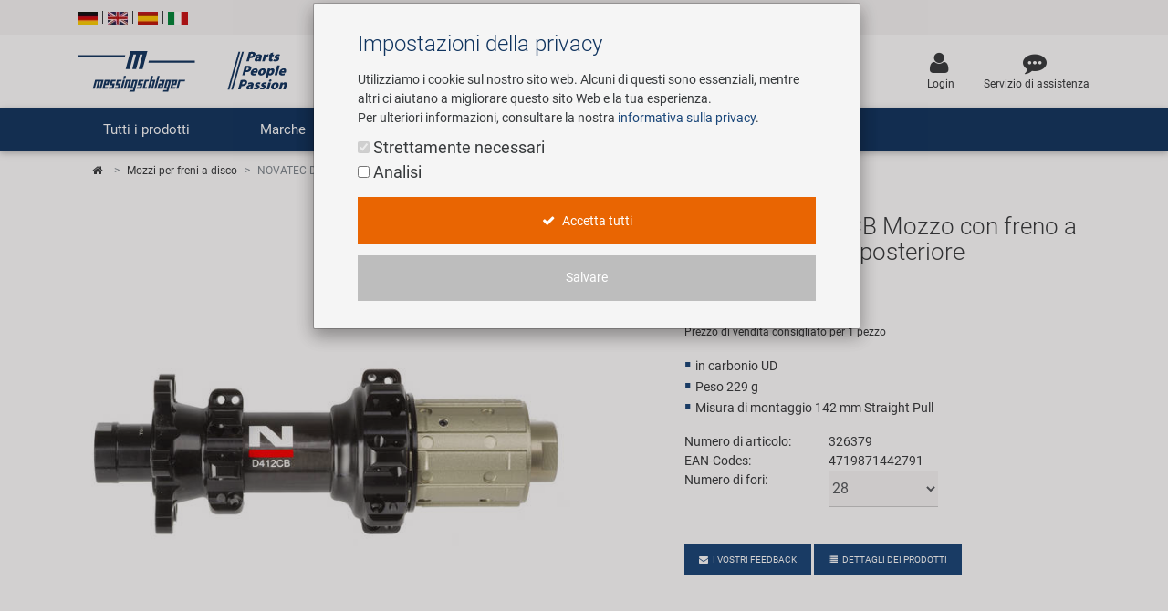

--- FILE ---
content_type: text/html; charset=UTF-8
request_url: https://www.messingschlager.com/it/prodotti/mozzi-per-freni-a-disco_t50/novatec-d412cb-mozzo-con-freno-a-disco-della-ruota-posteriore_a326379-S
body_size: 20845
content:
<!DOCTYPE html>
<html lang="it">
<head>
        
	<title>NOVATEC D412CB Mozzo con freno a disco della ruota posteriore | Messingschlager</title>
        <meta name="Title" content="NOVATEC D412CB Mozzo con freno a disco della ruota posteriore | Messingschlager">
    
    <meta charset="utf-8">
    <meta http-equiv="X-UA-Compatible" content="IE=edge">
    <meta name="viewport" content="width=device-width, initial-scale=1">
    <meta name="language" content="it"/>
    
    	<meta name="description" content="NOVATEC D412CB Mozzo con freno a disco della ruota posteriore - ✓ Ordina ora da Messingschlager.com!"/>
        
    
    	<meta name="keywords" content="Mozzi per freni a disco,NOVATEC,NOVATEC D412CB Mozzo con freno a disco della ruota posteriore"/>
    
    <meta name="author" content="">
    <!-- please consider the robots tag -->
    
	<meta name="robots" content="all">
        

    <!-- Twitter tags -->
    <meta property="twitter:type" content="website"/>
    <meta property="twitter:site_name" content="Messingschlager GmbH & Co. KG"/>
    <meta property="twitter:title" content="NOVATEC D412CB Mozzo con freno a disco della ruota posteriore | Messingschlager GmbH & Co. KG"/>
	
    	<meta property="twitter:description" content="NOVATEC D412CB Mozzo con freno a disco della ruota posteriore - ✓ Ordina ora da Messingschlager.com!"/>
        
	
		<meta property="twitter:image" content="https://www.messingschlager.com/content/img/teaser/teaser_messingschlager_advantage.jpg"/>
	
    <meta property="twitter:url" content="https://www.messingschlager.com/it/prodotti/mozzi-per-freni-a-disco_t50/novatec-d412cb-mozzo-con-freno-a-disco-della-ruota-posteriore_a326379-S"/>
    
    
    <!-- Open Graph tags -->
    <meta property="og:type" content="website"/>
    <meta property="og:site_name" content="Messingschlager GmbH & Co. KG"/>
    <meta property="og:title" content="NOVATEC D412CB Mozzo con freno a disco della ruota posteriore | Messingschlager GmbH & Co. KG"/>
	
    	<meta property="og:description" content="NOVATEC D412CB Mozzo con freno a disco della ruota posteriore - ✓ Ordina ora da Messingschlager.com!"/>
        
	
		<meta property="og:image" content="https://www.messingschlager.com/content/img/teaser/teaser_messingschlager_advantage.jpg"/>
	
    <meta property="og:url" content="https://www.messingschlager.com/it/prodotti/mozzi-per-freni-a-disco_t50/novatec-d412cb-mozzo-con-freno-a-disco-della-ruota-posteriore_a326379-S"/>
        <link rel="canonical" href="https://www.messingschlager.com/it/prodotti/mozzi-per-freni-a-disco_t50/novatec-d412cb-mozzo-con-freno-a-disco-della-ruota-posteriore_a326379-S"/>
    
    
    
	    	
        <link rel="alternate" hreflang="de" href="https://www.messingschlager.com/de/produkte/scheibenbremsnaben_t50/novatec-d412cb-hinterrad-scheibenbremsnabe_a326379-S"/>
        <link rel="alternate" hreflang="en" href="https://www.messingschlager.com/en/products/disc-brake-hubs_t50/novatec-d412cb-rear-disc-brake-hub_a326379-S"/>
        <link rel="alternate" hreflang="es" href="https://www.messingschlager.com/es/productos/bujes-para-frenos-de-disco_t50/novatec-d412cb-disco-freno-trasero-eje-de-la-rueda_a326379-S"/>                
        
            <link rel="alternate" hreflang="it" href="https://www.messingschlager.com/it/prodotti/mozzi-per-freni-a-disco_t50/novatec-d412cb-mozzo-con-freno-a-disco-della-ruota-posteriore_a326379-S"/>
                    
        <link rel="alternate" hreflang="x-default" href="https://www.messingschlager.com/en/products/disc-brake-hubs_t50/novatec-d412cb-rear-disc-brake-hub_a326379-S"/>
    

    	<!-- favicon & iSO touch icons -->

    <link rel="shortcut icon" href="/themes/user/ms/img/favicon.ico"/>
    <link rel="apple-touch-icon" href="/themes/user/ms/img/xapple-touch-icon.png.pagespeed.ic.mU0ObxseIZ.webp"/>
    
    <!-- MDB CSS -->
    <link href="/themes/user/ms/vendor/A.mdb,,_css,,_bootstrap.min.css+mdb,,_css,,_mdb.min.css+font-awesome,,_css,,_font-awesome.min.css+toastr,,_css,,_toastr.min.css+select,,_css,,_bootstrap-select.min.css,Mcc.qpj6Ka7YQw.css.pagespeed.cf.pgZUjT8_HE.css" rel="stylesheet" type="text/css"/>
    
	
    <!-- Custom Fonts -->
    
    
	<!-- Toastr Messages -->
    
    
    <!-- Bootstrap Select-->
    
    
    <!-- HTML5 Shim and Respond.js IE8 support of HTML5 elements and media queries -->
    <!-- WARNING: Respond.js doesn't work if you view the page via file:// -->
    <!--[if lt IE 9]>
        <script src="https://oss.maxcdn.com/libs/html5shiv/3.7.0/html5shiv.js"></script>
        <script src="https://oss.maxcdn.com/libs/respond.js/1.4.2/respond.min.js"></script>
    <![endif]-->
    <!-- Theme CSS -->
    <link href="/themes/user/ms/A.css,,_messingschlager.css+css,,_messingschlager2.css+vendor,,_easyzoom,,_css,,_easyzoom.css,Mcc.-KmOZQqK-3.css.pagespeed.cf.zOeoxDOp2M.css" rel="stylesheet" type="text/css"/>
    
    

    
    
	

    
    
        <script type="application/ld+json">{"@context":"https://schema.org",
            "@type":"WebPage",
            "copyrightYear":"2026",
            "copyrightHolder":"Messingschlager GmbH & Co. KG",
            "isFamilyFriendly":"true",
            "name":"NOVATEC D412CB Mozzo con freno a disco della ruota posteriore | Messingschlager GmbH & Co. KG",
            "url":"https://www.messingschlager.com/it/prodotti/mozzi-per-freni-a-disco_t50/novatec-d412cb-mozzo-con-freno-a-disco-della-ruota-posteriore_a326379-S"}
        </script>
    
        <script type="application/ld+json">
            {
              "@context": "https://schema.org",
              "@type": "Corporation",
              "name": "Messingschlager GmbH & Co. KG",
              "url": "https://www.messingschlager.com/",
              "logo": "https://www.messingschlager.com/themes/user/ms/img/logos/logo_messingschlager_tbe_170404.png",
              "contactPoint": {
                "@type": "ContactPoint",
                "telephone": "+49 (0)9544/944445",
                "contactType": "customer service"
              },
              "sameAs": [
                "https://www.facebook.com/messingschlager.the.bike.experience/",
                "https://www.linkedin.com/company/messingschlager-gmbh-co-kg/"
              ]
            }
        </script>
    
    <meta name="yandex-verification" content="9efacfa85d42b7ed"/>
    
    
    
</head>
<body class="home">
		<!-- Topheader with language switcher and contact details -->
	<section id="slimheader" class="ms-bg-lightgrey">
		<div class="container">
			<div class="row">
				<div class="col-xs-12 text-left">
					<div class="language_switcher">                                            
						<span>
                                                        
                                                        <a class="" href="/de/produkte/scheibenbremsnaben_t50/novatec-d412cb-hinterrad-scheibenbremsnabe_a326379-S"><img class="ms-flags" src="[data-uri]" alt="German Language"></a>
                                                        
                                                </span>
						<span class="vertical-seperator"></span>
						<span>
                                                        
                                                        <a class="" href="/en/products/disc-brake-hubs_t50/novatec-d412cb-rear-disc-brake-hub_a326379-S"><img class="ms-flags" src="[data-uri]" alt="English Language"></a>
                                                        
                                                </span>
						<span class="vertical-seperator"></span>
						<span>
                                                        
                                                        <a class="" href="/es/productos/bujes-para-frenos-de-disco_t50/novatec-d412cb-disco-freno-trasero-eje-de-la-rueda_a326379-S"><img class="ms-flags" src="[data-uri]" alt="Spanish Language"></a>
                                                        
                                                </span>
						<span class="vertical-seperator"></span>
						<span>
                                                    
                                                        <a class="" href="#"><img class="ms-flags" src="[data-uri]" alt="Italian Language"></a>
                                                        
                                                </span>
					</div>
				</div>
				
                                
			</div>
		</div>
	</section>

	<!-- Header --> 
    <header>
        <!-- Back to Top -->
        <div id="btt" class="btt-fixed-action-btn smooth-scroll invisible">
            <a href="#logo" class="btt-btn-floating btt-btn-large btt-ms-bg-darkblue">
                <i class="fa fa-arrow-up"></i>
            </a>
        </div>
        <div class="container">
            <div class="row">
                <div id="logo" class="col-lg-3 col-md-5 offset-md-0 col-sm-6 offset-sm-3 col-xs-8 offset-xs-2 flex-center">
                   <a href="/"><img class="img-fluid" src="/content/img/brands/messingschlager-logo-header.svg" style="width: 600px; height: 150px;" alt="Messingschlager Parts People Passion"/></a><!--<img class="img-fluid" src="/themes/user/ms/img/logos/logo_messingschlager.svg" alt="Messingschlager GmbH & Co. KG"/>-->
                </div>
                <div id="search" class="col-xl-5 col-lg-4 col-md-12 col-sm-12 col-xs-12 flex-center">
				<form id="frmSearch" method="get" action="/it/prodotti/_t/?">
                	<div class="md-form input-group m-b-0">
					    <input type="text" id="searchfield" name="keywords" class="form-control ms-bg-lightgrey" placeholder="Termine di ricerca...">                                                        
					    <span class="input-group-btn">
					        <button type="submit" class="btnsearch btn btn-primary ms-bg-darkblue m-b-0"><i class="fa fa-search" aria-hidden="true"></i><span>Cerca</span></button>
					    </span>
                	</div>
                    </form>
				</div>

                <div id="toplinks" class="col-xl-4 col-lg-5 col-md-7 col-xs-12">
                    <div class="row flex-center pull-md-right">

                        
                        

                        
                           
                        <div class="p-a-1">
                            <div class="text-xs-center">
                                    <a class="" href="/it/login" title='Login'>
                                            <div><i class="fa fa-user ms-font-big" aria-hidden="true"></i></div>
                                            <div>Login</div>
                                    </a>
                            </div>
                        </div>
                        
                        <div class="p-a-1"> 
                            <div class="text-xs-center">
                                <a href="/it/service" class="ms-email" title='Servizio di assistenza'>
                                            <div><i class="fa fa-commenting ms-font-big" aria-hidden="true"></i></div>
                                            <div>Servizio di assistenza</div>
                                    </a>
                            </div>
                        </div>
                    </div>
                </div>          
            </div>
        </div>
    </header>
      
  
    	<header id="header" class="header block">
      	<div class="header_block">
                                         <!-- Navigation -->
    
    <div class="nav-helper"></div>
	<nav class="mainnav navbar navbar-dark ms-bg-darkblue p-t-0 p-b-0">
	
	       	    <div class="container hidden-md-down">
	    	<!-- Collapse button-->
		    <button class="navbar-toggler hidden-md-up menu-max-width" type="button" data-toggle="collapse" data-target="#main-nav-collapse">
		        <i class="fa fa-bars"></i>Menu
		    </button>
	        <!--Collapse content-->
	        <div class="collapse navbar-toggleable-sm" id="main-nav-collapse">
	            <!--Links-->
	            <ul class="nav navbar-nav">
	                <li class="nav-item">
	                    <a class="nav-link dropdown-toggle" id="product-menu" data-toggle="dropdown" aria-haspopup="true" aria-expanded="false" role="button">Tutti i prodotti</a>
                                <ul class="dropdown-menu nav-animated" aria-labelledby="product-menu">
                                    <li><a href="/it/prodotti/nuovo" class="submenu" title="Novità"><i class="fa fa-star ms-label-teal-nav" aria-hidden="true"></i>&nbsp;Novità</a></li> 
                                    <hr class="divider">
                                       
                                    
        <li class="has-sub" data-submenu-id="kat-101503">
                <a data-target="kat-101503" class="sub-menu-toggle closed cursor-default" href="javascript:void(0)" title="Accessori per Biciclette">
                        Accessori per Biciclette                </a>
            <!--2-LEVEL MENU STRUCTURE-->
            
                <div id="kat-101503" class="popover">

                        

                    <div class="2level-menu col-lg-8 p-y-1">
                        <ul>
                                                    <li>
                                <a href="/it/prodotti/abbigliamento-caschi" title="Abbigliamento e Caschi">
                                    Abbigliamento e Caschi                                </a>
                            </li>
                                                                                <li>
                                <a href="/it/prodotti/borracce-portaborracce" title="Borracce e Portaborracce">
                                    Borracce e Portaborracce                                </a>
                            </li>
                                                                                <li>
                                <a href="/it/prodotti/borse-cestini" title="Borse e Cestini">
                                    Borse e Cestini                                </a>
                            </li>
                                                                                <li>
                                <a href="/it/prodotti/campanelli" title="Campanelli">
                                    Campanelli                                </a>
                            </li>
                                                                                <li>
                                <a href="/it/prodotti/computer-navigazione" title="Computer e Navigazione">
                                    Computer e Navigazione                                </a>
                            </li>
                                                                                <li>
                                <a href="/it/prodotti/illuminazione" title="Illuminazione">
                                    Illuminazione                                </a>
                            </li>
                                                                                <li>
                                <a href="/it/prodotti/lucchetti" title="Lucchetti">
                                    Lucchetti                                </a>
                            </li>
                                                                                <li>
                                <a href="/it/prodotti/parafanghi-protezione" title="Parafanghi e Protezione Telaio">
                                    Parafanghi e Protezione Telaio                                </a>
                            </li>
                                                                                <li>
                                <a href="/it/prodotti/pompe" title="Pompe">
                                    Pompe                                </a>
                            </li>
                                                                                <li>
                                <a href="/it/prodotti/portapacchi" title="Portapacchi">
                                    Portapacchi                                </a>
                            </li>
                                                                                <li>
                                <a href="/it/prodotti/rimorchi" title="Rimorchi">
                                    Rimorchi                                </a>
                            </li>
                                                                                <li>
                                <a href="/it/prodotti/rulli-allenamento" title="Rulli da Allenamento">
                                    Rulli da Allenamento                                </a>
                            </li>
                                                                                <li>
                                <a href="/it/prodotti/seggiolini-bambini-divertimento" title="Seggiolini Bambini e Divertimento">
                                    Seggiolini Bambini e Divertimento                                </a>
                            </li>
                                                                                <li>
                                <a href="/it/prodotti/specchietti" title="Specchietti">
                                    Specchietti                                </a>
                            </li>
                                                                                <li>
                                <a href="/it/prodotti/trasporto-parcheggio" title="Trasporto e Parcheggio">
                                    Trasporto e Parcheggio                                </a>
                            </li>
                                                                            </ul>
                    </div>
                                                <div class="col-lg-4">
                                <a href="/it/marche/novatec#r5">
                                    <img class="img-fluid" src="/content/img/teaser/xnovatec-r5-nav_it.jpg.pagespeed.ic.MOfUZaCrzC.webp" alt="Novatec R5" loading="auto" onclick="gtag('event','nav_xl_it_novatec_r5');">
                                </a>
                            </div>
                                                
                    
                </div>
                 </li>

        <li class="has-sub" data-submenu-id="kat-101504">
                <a data-target="kat-101504" class="sub-menu-toggle closed cursor-default" href="javascript:void(0)" title="Attrezzi e Arredamento Negozio">
                        Attrezzi e Arredamento Negozio                </a>
            <!--2-LEVEL MENU STRUCTURE-->
            
                <div id="kat-101504" class="popover">

                        

                    <div class="2level-menu col-lg-8 p-y-1">
                        <ul>
                                                    <li>
                                <a href="/it/prodotti/arredamento-negozio" title="Arredamento Negozio">
                                    Arredamento Negozio                                </a>
                            </li>
                                                                                <li>
                                <a href="/it/prodotti/articoli-promozionali" title="Articoli Promozionali">
                                    Articoli Promozionali                                </a>
                            </li>
                                                                                <li>
                                <a href="/it/prodotti/attrezzi-specializzati" title="Attrezzi Specializzati">
                                    Attrezzi Specializzati                                </a>
                            </li>
                                                                                <li>
                                <a href="/it/prodotti/attrezzi-universali-piccole-parti" title="Attrezzi Universali / Piccole Parti">
                                    Attrezzi Universali / Piccole Parti                                </a>
                            </li>
                                                                                <li>
                                <a href="/it/prodotti/cavalletti-attrezzatura" title="Cavalletti Attrezzatura">
                                    Cavalletti Attrezzatura                                </a>
                            </li>
                                                                                <li>
                                <a href="/it/prodotti/multi-attrezzi" title="Multi-attrezzi">
                                    Multi-attrezzi                                </a>
                            </li>
                                                                                <li>
                                <a href="/it/prodotti/personalizzazione" title="Personalizzazione">
                                    Personalizzazione                                </a>
                            </li>
                                                                                <li>
                                <a href="/it/prodotti/prodotti-cura-riparazione" title="Prodotti Cura / Riparazione">
                                    Prodotti Cura / Riparazione                                </a>
                            </li>
                                                                                <li>
                                <a href="/it/prodotti/valigette-attrezzi" title="Valigette Attrezzi">
                                    Valigette Attrezzi                                </a>
                            </li>
                                                                                <li>
                                <a href="/it/prodotti/attrezzi-arredamento" title="arredamento-negozio">
                                    arredamento-negozio                                </a>
                            </li>
                                                                            </ul>
                    </div>
                                                <div class="col-lg-4">
                                <a href="/it/marche/novatec#r5">
                                    <img class="img-fluid" src="/content/img/teaser/xnovatec-r5-nav_it.jpg.pagespeed.ic.MOfUZaCrzC.webp" alt="Novatec R5" loading="auto" onclick="gtag('event','nav_xl_it_novatec_r5');">
                                </a>
                            </div>
                                                
                    
                </div>
                 </li>

        <li class="has-sub" data-submenu-id="kat-101502">
                <a data-target="kat-101502" class="sub-menu-toggle closed cursor-default" href="javascript:void(0)" title="Componenti Bicicletta">
                        Componenti Bicicletta                </a>
            <!--2-LEVEL MENU STRUCTURE-->
            
                <div id="kat-101502" class="popover">

                        

                    <div class="2level-menu col-lg-8 p-y-1">
                        <ul>
                                                    <li>
                                <a href="/it/prodotti/ammortizzatori" title="Ammortizzatori">
                                    Ammortizzatori                                </a>
                            </li>
                                                                                <li>
                                <a href="/it/prodotti/cambio" title="Cambio">
                                    Cambio                                </a>
                            </li>
                                                                                <li>
                                <a href="/it/prodotti/camere-bicicletta" title="Camere Bicicletta">
                                    Camere Bicicletta                                </a>
                            </li>
                                                                                <li>
                                <a href="/it/prodotti/forcelle" title="Forcelle">
                                    Forcelle                                </a>
                            </li>
                                                                                <li>
                                <a href="/it/prodotti/freni" title="Freni">
                                    Freni                                </a>
                            </li>
                                                                                <li>
                                <a href="/it/prodotti/manubri-attacchi" title="Manubri e Attacchi">
                                    Manubri e Attacchi                                </a>
                            </li>
                                                                                                        <li>
                                <a href="/it/prodotti/pedali" title="Pedali">
                                    Pedali                                </a>
                            </li>
                                                                                <li>
                                <a href="/it/prodotti/pneumatici-bicicletta" title="Pneumatici Bicicletta">
                                    Pneumatici Bicicletta                                </a>
                            </li>
                                                                                <li>
                                <a href="/it/prodotti/reggisella" title="Reggisella">
                                    Reggisella                                </a>
                            </li>
                                                                                <li>
                                <a href="/it/prodotti/ruote" title="Ruote">
                                    Ruote                                </a>
                            </li>
                                                                                <li>
                                <a href="/it/prodotti/selle" title="Selle">
                                    Selle                                </a>
                            </li>
                                                                                <li>
                                <a href="/it/prodotti/serie-sterzo" title="Serie Sterzo">
                                    Serie Sterzo                                </a>
                            </li>
                                                                                <li>
                                <a href="/it/prodotti/telai" title="Telai">
                                    Telai                                </a>
                            </li>
                                                                                <li>
                                <a href="/it/prodotti/trasmissione" title="Trasmissione">
                                    Trasmissione                                </a>
                            </li>
                                                                            </ul>
                    </div>
                                                <div class="col-lg-4">
                                <a href="/it/marche/novatec#r5">
                                    <img class="img-fluid" src="/content/img/teaser/xnovatec-r5-nav_it.jpg.pagespeed.ic.MOfUZaCrzC.webp" alt="Novatec R5" loading="auto" onclick="gtag('event','nav_xl_it_novatec_r5');">
                                </a>
                            </div>
                                                
                    
                </div>
                 </li>

        <li class="" data-submenu-id="kat-101505">
                <a href="/it/prodotti/e-mobility" title="Mobilità Elettrica">
                        Mobilità Elettrica                </a>
            <!--2-LEVEL MENU STRUCTURE-->
                    </li>

                                </ul>          	                   
	                </li>
	                <li class="nav-item ms-pos-rel">
	                    <a href="#" class="nav-link dropdown-toggle" data-toggle="dropdown" role="button">Marche</a>
	                    <ul class="dropdown-menu nav-animated nav-col-2-md-up">
                            <li><a href="/it/costruzione-di-ruote-personalizzate" class="submenu nav-highlight" title="Custom Wheel Building">Custom Wheel Building</a></li>
                            <li><a href="/it/ebike" class="submenu nav-highlight" title="E-Mobility Solutions">E-Mobility Solutions</a></li>
                            <li><a href="/it/marche/bafang" class="submenu" title="Bafang">Bafang</a></li>
                            <li><a href="/it/marche/beto" class="submenu" title="BETO">BETO</a></li>
                            <li><a href="/it/marche/brose" class="submenu" title="Brose">Brose</a></li>
                            <li><a href="/it/marche/cnspoke" class="submenu" title="cnSpoke">cnSpoke</a></li>
                            <li><a href="/it/marche/exustar" class="submenu" title="Exustar">Exustar</a></li>
                            <li><a href="/it/marche/kenda" class="submenu" title="Kenda">Kenda</a></li>
                            <li><a href="/it/marche/kmc" class="submenu" title="KMC">KMC</a></li>
                            <li><a href="/it/marche/kujo" class="submenu" title="KUJO">KUJO</a></li>
                            <li><a href="/it/marche/litemove" class="submenu" title="Litemove">Litemove</a></li>
                            <li><a href="/it/marche/m-wave" class="submenu" title="M-Wave">M-Wave</a></li>
                            <li><a href="/it/marche/microshift" class="submenu" title="Microshift">Microshift </a></li>
                            <li><a href="/it/marche/moon" class="submenu" title="Moon">Moon </a></li>
                            <li><a href="/it/marche/motul" class="submenu" title="MOTUL">MOTUL</a></li>
                            <li><a href="/it/marche/novatec" class="submenu" title="Novatec">Novatec</a></li>
                            <li><a href="/it/marche/rotor" class="submenu" title="ROTOR">ROTOR</a></li>
                            <li><a href="/it/marche/samox" class="submenu" title="Samox">Samox</a></li>
                            <li><a href="/it/marche/smart" class="submenu" title="Smart">Smart</a></li>
                            <li><a href="/it/marche/sram-rockshox" class="submenu" title="SRAM/RockShox">SRAM/RockShox</a></li>
                            <li><a href="/it/marche/superb" class="submenu" title="Super B">Super B</a></li>
                            <li><a href="/it/marche/trailgator" class="submenu" title="Trail-Gator">Trail-Gator</a></li>
                            <li><a href="/it/marche/velo" class="submenu" title="Velo">Velo</a></li>
                            <li><a href="/it/marche" class="submenu nav-highlight" title="Tutte le marche">Tutte le marche</a></li>
	                    </ul>
	                </li>
	                 <li class="nav-item ms-pos-rel">
	                    <a class="nav-link dropdown-toggle" data-toggle="dropdown" href="#" role="button">Impresa</a>
                        <ul class="dropdown-menu nav-animated">
                            <li><a href="/it/impresa/tuoi-vantaggi" class="submenu" title="I tuoi vantaggi">I tuoi vantaggi</a></li>
                            <li><a href="/rundgang" class="submenu" title="Tour Virtuale" target="_blank" rel="noreferrer noopener">Tour Virtuale</a></li>
                            <li><a href="/it/impresa/storia" class="submenu" title="Storia">Storia</a></li>
                            <li><a href="/it/impresa/concept-bike-cafe" class="submenu" title="Concept Bike Cafe">Concept Bike-Cafe</a></li>
                            <li><a href="/it/impresa/gruppo-vendite" class="submenu" title="Gruppo Vendite">Gruppo Vendite</a></li>
                            <li><a href="/it/consapevolezza-ambientale" class="submenu" title="Consapevolezza ambientale">Consapevolezza ambientale</a></li>
                            <li><a href="/it/impegno-sociale" class="submenu" title="Impegno sociale">Social Sponsoring</a></li>
	                    </ul>
	                </li>
                    <li class="nav-item ms-pos-rel">
	                    <a href="/it/impresa/carriera" class="nav-link">Carriera</a>						  
	                </li>
	                <li class="nav-item ms-pos-rel">
	                    <a class="nav-link dropdown-toggle" data-toggle="dropdown" role="button">Service<!-- <span class="sr-only">(current)</span>--></a>						  
                                <ul class="dropdown-menu nav-animated">
                                    <li><a href="/it/service" class="submenu" title="Service team">Service team</a></li> 
                                    <li><a href="/it/cataloghi" class="submenu" title="Cataloghi">Cataloghi</a></li>
                                </ul>	
	                </li>
			
	            </ul>
	        </div>
	        <!--/.Collapse content-->
	
	    </div>
        	    <div class="container hidden-lg-up">
            <div class="mn-header">
                <button class="mn-toggle-btn" id="mnToggleBtn">
                    <span></span>
                    <span></span>
                    <span></span>
                </button>
            </div>

            <div class="mn-overlay" id="mnOverlay"></div>

            <div class="mn-sidebar" id="mnSidebar">
                <!-- Level 1 -->
                <div class="mn-level" id="mnLevel1">
                    <div class="mn-level-header">
                        <h2>Parts / People / Passion</h2>
                        <button class="mn-close-btn" id="mnCloseBtn">✕</button>
                    </div>
                    <ul class="mn-list">
                        <li class="mn-list-item">
                            <a href="/it/prodotti/nuovo" class="mn-link" title="Novità">
                                <span><i class="fa fa-star ms-label-teal-nav" aria-hidden="true"></i>&nbsp;Novità</span>
                            </a>
                        </li>
                        
                        <li class="mn-list-item">
                            <a class="mn-link mn-link-expandable" data-target="mnLevel2Produkte">Tutti i prodotti</a>
                        </li>
                        <li class="mn-list-item">
                            <a class="mn-link mn-link-expandable" data-target="mnLevel2Marken">Marche</a>
                        </li>
                        <li class="mn-list-item">
                            <a class="mn-link mn-link-expandable" data-target="mnLevel2Unternehmen">Impresa</a>
                        </li>
                        <li class="mn-list-item">
                            <a href="/it/impresa/carriera" class="mn-link">Carriera</a>
                        </li>
                        <li class="mn-list-item">
                            <a class="mn-link mn-link-expandable" data-target="mnLevel2Service">Service</a>
                        </li>
                        
                        
                    </ul>
                </div>

                <!-- Level 2 + 3 - Produkte -->
                    

<div class="mn-level mn-level-hidden-right" id="mnLevel2Produkte">
    <div class="mn-level-header">
        <button class="mn-back-btn" data-back="mnLevel1">‹</button>
        <h2>Tutti i prodotti</h2>
    </div>
    <ul class="mn-list"><li class="mn-list-item"><a href="#" class="mn-link mn-link-expandable" data-target="mnLevel3E-101503">Accessori per Biciclette</a></li></ul><ul class="mn-list"><li class="mn-list-item"><a href="#" class="mn-link mn-link-expandable" data-target="mnLevel3E-101504">Attrezzi e Arredamento Negozio</a></li></ul><ul class="mn-list"><li class="mn-list-item"><a href="#" class="mn-link mn-link-expandable" data-target="mnLevel3E-101502">Componenti Bicicletta</a></li></ul><ul class="mn-list"><li class="mn-list-item"><a href="/it/prodotti/e-mobility" class="mn-link " data-target="mnLevel3E-101505">Mobilità Elettrica</a></li></ul></div>
<div class="mn-level mn-level-hidden-right" id="mnLevel3E-101503">  <div class="mn-level-header">    <button class="mn-back-btn" data-back="mnLevel2Produkte">‹</button>    <h2>Accessori per Biciclette</h2>  </div>  <ul class="mn-list">    <li class="mn-list-item">       <a href="/it/prodotti/abbigliamento-caschi" class="mn-link">Abbigliamento e Caschi</a>    </li>    <li class="mn-list-item">       <a href="/it/prodotti/borracce-portaborracce" class="mn-link">Borracce e Portaborracce</a>    </li>    <li class="mn-list-item">       <a href="/it/prodotti/borse-cestini" class="mn-link">Borse e Cestini</a>    </li>    <li class="mn-list-item">       <a href="/it/prodotti/campanelli" class="mn-link">Campanelli</a>    </li>    <li class="mn-list-item">       <a href="/it/prodotti/computer-navigazione" class="mn-link">Computer e Navigazione</a>    </li>    <li class="mn-list-item">       <a href="/it/prodotti/illuminazione" class="mn-link">Illuminazione</a>    </li>    <li class="mn-list-item">       <a href="/it/prodotti/lucchetti" class="mn-link">Lucchetti</a>    </li>    <li class="mn-list-item">       <a href="/it/prodotti/parafanghi-protezione" class="mn-link">Parafanghi e Protezione Telaio</a>    </li>    <li class="mn-list-item">       <a href="/it/prodotti/pompe" class="mn-link">Pompe</a>    </li>    <li class="mn-list-item">       <a href="/it/prodotti/portapacchi" class="mn-link">Portapacchi</a>    </li>    <li class="mn-list-item">       <a href="/it/prodotti/rimorchi" class="mn-link">Rimorchi</a>    </li>    <li class="mn-list-item">       <a href="/it/prodotti/rulli-allenamento" class="mn-link">Rulli da Allenamento</a>    </li>    <li class="mn-list-item">       <a href="/it/prodotti/seggiolini-bambini-divertimento" class="mn-link">Seggiolini Bambini e Divertimento</a>    </li>    <li class="mn-list-item">       <a href="/it/prodotti/specchietti" class="mn-link">Specchietti</a>    </li>    <li class="mn-list-item">       <a href="/it/prodotti/trasporto-parcheggio" class="mn-link">Trasporto e Parcheggio</a>    </li>  </ul></div><div class="mn-level mn-level-hidden-right" id="mnLevel3E-101504">  <div class="mn-level-header">    <button class="mn-back-btn" data-back="mnLevel2Produkte">‹</button>    <h2>Attrezzi e Arredamento Negozio</h2>  </div>  <ul class="mn-list">    <li class="mn-list-item">       <a href="/it/prodotti/arredamento-negozio" class="mn-link">Arredamento Negozio</a>    </li>    <li class="mn-list-item">       <a href="/it/prodotti/articoli-promozionali" class="mn-link">Articoli Promozionali</a>    </li>    <li class="mn-list-item">       <a href="/it/prodotti/attrezzi-specializzati" class="mn-link">Attrezzi Specializzati</a>    </li>    <li class="mn-list-item">       <a href="/it/prodotti/attrezzi-universali-piccole-parti" class="mn-link">Attrezzi Universali / Piccole Parti</a>    </li>    <li class="mn-list-item">       <a href="/it/prodotti/cavalletti-attrezzatura" class="mn-link">Cavalletti Attrezzatura</a>    </li>    <li class="mn-list-item">       <a href="/it/prodotti/multi-attrezzi" class="mn-link">Multi-attrezzi</a>    </li>    <li class="mn-list-item">       <a href="/it/prodotti/personalizzazione" class="mn-link">Personalizzazione</a>    </li>    <li class="mn-list-item">       <a href="/it/prodotti/prodotti-cura-riparazione" class="mn-link">Prodotti Cura / Riparazione</a>    </li>    <li class="mn-list-item">       <a href="/it/prodotti/valigette-attrezzi" class="mn-link">Valigette Attrezzi</a>    </li>    <li class="mn-list-item">       <a href="/it/prodotti/attrezzi-arredamento" class="mn-link">arredamento-negozio</a>    </li>  </ul></div><div class="mn-level mn-level-hidden-right" id="mnLevel3E-101502">  <div class="mn-level-header">    <button class="mn-back-btn" data-back="mnLevel2Produkte">‹</button>    <h2>Componenti Bicicletta</h2>  </div>  <ul class="mn-list">    <li class="mn-list-item">       <a href="/it/prodotti/ammortizzatori" class="mn-link">Ammortizzatori</a>    </li>    <li class="mn-list-item">       <a href="/it/prodotti/cambio" class="mn-link">Cambio</a>    </li>    <li class="mn-list-item">       <a href="/it/prodotti/camere-bicicletta" class="mn-link">Camere Bicicletta</a>    </li>    <li class="mn-list-item">       <a href="/it/prodotti/forcelle" class="mn-link">Forcelle</a>    </li>    <li class="mn-list-item">       <a href="/it/prodotti/freni" class="mn-link">Freni</a>    </li>    <li class="mn-list-item">       <a href="/it/prodotti/manubri-attacchi" class="mn-link">Manubri e Attacchi</a>    </li>    <li class="mn-list-item">       <a href="/it/prodotti/pedali" class="mn-link">Pedali</a>    </li>    <li class="mn-list-item">       <a href="/it/prodotti/pneumatici-bicicletta" class="mn-link">Pneumatici Bicicletta</a>    </li>    <li class="mn-list-item">       <a href="/it/prodotti/reggisella" class="mn-link">Reggisella</a>    </li>    <li class="mn-list-item">       <a href="/it/prodotti/ruote" class="mn-link">Ruote</a>    </li>    <li class="mn-list-item">       <a href="/it/prodotti/selle" class="mn-link">Selle</a>    </li>    <li class="mn-list-item">       <a href="/it/prodotti/serie-sterzo" class="mn-link">Serie Sterzo</a>    </li>    <li class="mn-list-item">       <a href="/it/prodotti/telai" class="mn-link">Telai</a>    </li>    <li class="mn-list-item">       <a href="/it/prodotti/trasmissione" class="mn-link">Trasmissione</a>    </li>  </ul></div>

                <!-- Level 2 - Marken -->
                <div class="mn-level mn-level-hidden-right" id="mnLevel2Marken">
                    <div class="mn-level-header">
                        <button class="mn-back-btn" data-back="mnLevel1">‹</button>
                        <h2>Marche</h2>
                    </div>
                    <ul class="mn-list">
                        <li class="mn-list-item">
                            <a href="/it/costruzione-di-ruote-personalizzate" class="mn-link nav-highlight" title="Custom Wheel Building">Custom Wheel Building</a>
                        </li>
                        <li class="mn-list-item">
                            <a href="/it/ebike" class="mn-link nav-highlight" title="E-Mobility Solutions">E-Mobility Solutions</a>
                        </li>
                        <li class="mn-list-item">
                            <a href="/it/marche/bafang" class="mn-link" title="Bafang">Bafang</a>
                        </li>
                        <li class="mn-list-item">
                            <a href="/it/marche/beto" class="mn-link" title="BETO">BETO</a>
                        </li>
                        <li class="mn-list-item">
                            <a href="/it/marche/brose" class="mn-link" title="Brose">Brose</a>
                        </li>
                        <li class="mn-list-item">
                            <a href="/it/marche/cnspoke" class="mn-link" title="cnSpoke">cnSpoke</a>
                        </li>
                        <li class="mn-list-item">
                            <a href="/it/marche/exustar" class="mn-link" title="Exustar">Exustar</a>
                        </li>
                        <li class="mn-list-item">
                            <a href="/it/marche/kenda" class="mn-link" title="Kenda">Kenda</a>
                        </li>
                        <li class="mn-list-item">
                            <a href="/it/marche/kmc" class="mn-link" title="KMC">KMC</a>
                        </li>
                        <li class="mn-list-item">
                            <a href="/it/marche/kujo" class="mn-link" title="KUJO">KUJO</a>
                        </li>
                        <li class="mn-list-item">
                            <a href="/it/marche/litemove" class="mn-link" title="Litemove">Litemove</a>
                        </li>
                        <li class="mn-list-item">
                            <a href="/it/marche/m-wave" class="mn-link" title="M-Wave">M-Wave</a>
                        </li>
                        <li class="mn-list-item">
                            <a href="/it/marche/microshift" class="mn-link" title="Microshift">Microshift </a>
                        </li>
                        <li class="mn-list-item">
                            <a href="/it/marche/moon" class="mn-link" title="Moon">Moon </a>
                        </li>
                        <li class="mn-list-item">
                            <a href="/it/marche/motul" class="mn-link" title="MOTUL">MOTUL</a>
                        </li>
                        <li class="mn-list-item">
                            <a href="/it/marche/novatec" class="mn-link" title="Novatec">Novatec</a>
                        </li>
                        <li class="mn-list-item">
                            <a href="/it/marche/rotor" class="mn-link" title="ROTOR">ROTOR</a>
                        </li>
                        <li class="mn-list-item">
                            <a href="/it/marche/samox" class="mn-link" title="Samox">Samox</a>
                        </li>
                        <li class="mn-list-item">
                            <a href="/it/marche/smart" class="mn-link" title="Smart">Smart</a>
                        </li>
                        <li class="mn-list-item">
                            <a href="/it/marche/sram-rockshox" class="mn-link" title="SRAM/RockShox">SRAM/RockShox</a>
                        </li>
                        <li class="mn-list-item">
                            <a href="/it/marche/superb" class="mn-link" title="Super B">Super B</a>
                        </li>
                        <li class="mn-list-item">
                            <a href="/it/marche/trailgator" class="mn-link" title="Trail-Gator">Trail-Gator</a>
                        </li>
                        <li class="mn-list-item">
                            <a href="/it/marche/velo" class="mn-link" title="Velo">Velo</a>
                        </li>
                        <li class="mn-list-item">
                            <a href="/it/marche" class="mn-link nav-highlight" title="Tutte le marche">Tutte le marche</a>
                        </li>
                    </ul>
                </div>
                
                <!-- Level 2 - Unternehmen -->
                <div class="mn-level mn-level-hidden-right" id="mnLevel2Unternehmen">
                    <div class="mn-level-header">
                        <button class="mn-back-btn" data-back="mnLevel1">‹</button>
                        <h2>Impresa</h2>
                    </div>
                    <ul class="mn-list">
                        <li class="mn-list-item">
                            <a href="/it/impresa/tuoi-vantaggi" class="mn-link" title="I tuoi vantaggi">I tuoi vantaggi</a>
                        </li>
                        <li class="mn-list-item">
                            <a href="/rundgang" class="mn-link" title="Tour Virtuale" target="_blank" rel="noreferrer noopener">Tour Virtuale</a>
                        </li>
                        <li class="mn-list-item">
                            <a href="/it/impresa/storia" class="mn-link" title="Storia">Storia</a>
                        </li>
                        <li class="mn-list-item">
                            <a href="/it/impresa/concept-bike-cafe" class="mn-link" title="Concept Bike Cafe">Concept Bike-Cafe</a>
                        </li>
                        <li class="mn-list-item">
                            <a href="/it/impresa/gruppo-vendite" class="mn-link" title="Gruppo Vendite">Gruppo Vendite</a>
                        </li>
                        <li class="mn-list-item">
                            <a href="/it/consapevolezza-ambientale" class="mn-link" title="Consapevolezza ambientale">Consapevolezza ambientale</a>
                        </li>
                        <li class="mn-list-item">
                            <a href="/it/impegno-sociale" class="mn-link" title="Impegno sociale">Social Sponsoring</a>
                        </li>
                    </ul>
                </div>
                
                <!-- Level 2 - Service -->
                <div class="mn-level mn-level-hidden-right" id="mnLevel2Service">
                    <div class="mn-level-header">
                        <button class="mn-back-btn" data-back="mnLevel1">‹</button>
                        <h2>Service</h2>
                    </div>
                    <ul class="mn-list">
                        <li class="mn-list-item">
                            <a href="/it/service" class="mn-link" title="Service team">Service team</a>
                        </li>
                        <li class="mn-list-item">
                            <a href="/it/cataloghi" class="mn-link" title="Cataloghi">Cataloghi</a>
                        </li>
                    </ul>
                </div>
                
                <!-- Level 2 - Account -->
                

            </div>
        </div>

	</nav>
	<!--/.Navbar-->

                                
        	</div>              
    	</header>
            
	

	
					                    
                    
                    
                        
                    
                    
                    
                    
                    
                    
                    
                    
                    
                         
     
<section id="breadcrumbs">
        <div class="container">
                <ol class="breadcrumb">
                    <li class="breadcrumb-item"><a class="text-uppercase" href="/it/"><i class="fa fa-home" aria-hidden="true"></i></a></li>
                  <!-- <li class="breadcrumb-item" class="text-uppercase" >Prodotti</li>-->
                    
                        <li class="breadcrumb-item"><a href="/it/prodotti/mozzi-per-freni-a-disco_t50">Mozzi per freni a disco</a></li>                            
                    
                  <li class="breadcrumb-item active">NOVATEC D412CB Mozzo con freno a disco della ruota posteriore</li>
                </ol>
        </div>
</section>

<section id="product-essentials">
        <div class="container">
                <div class="row m-b-2">
                    <div class="col-lg-6 col-md-5 match-height">    
                        
                                                
                        <div class="row">
                            <div class="col-xs-12">
                                <div id="product-img">
                                    
                                    <div class="img-fluid mask waves-effect waves-light easyzoom  easyzoom--overlay easyzoom--with-thumbnails">     
                                        <a id="zoomimg" href="/content/Artikelfotos/326379-S_160601.jpg">
                                            <img src="/content/Artikelfotos/600x600/x326379-S_160601.jpg.pagespeed.ic.j3A5lvEiKX.webp" class="img-fluid mainimg" title="NOVATEC D412CB Mozzo con freno a disco della ruota posteriore" alt="NOVATEC D412CB Mozzo con freno a disco della ruota posteriore">                                        </a>
                                    </div>
                                                                                                              
                                </div>
                            </div>
                        </div>                    
                        <div class="row product-img-thumbs">       
                        <div class="col-xs-3 flex-center waves-effect waves-light"><img class="img-fluid detailimg img-fluid-ie m-t-1" src="/content/Artikelfotos/300x300/x326379-S_160601.jpg.pagespeed.ic.egtPlFyVWZ.webp" alt="NOVATEC D412CB Mozzo con freno a disco della ruota posteriore" title="NOVATEC D412CB Mozzo con freno a disco della ruota posteriore" data-zoomimg="/content/Artikelfotos/326379-S_160601.jpg" data-mainimg="/content/Artikelfotos/600x600/326379-S_160601.jpg"/></div><div class="col-xs-3 flex-center waves-effect waves-light"><img class="img-fluid detailimg img-fluid-ie m-t-1" src="/content/Artikelfotos/300x300/x326379-S_box_160601.jpg.pagespeed.ic.CdYg_i0mLh.webp" alt="NOVATEC D412CB Mozzo con freno a disco della ruota posteriore" title="NOVATEC D412CB Mozzo con freno a disco della ruota posteriore" data-zoomimg="/content/Artikelfotos/326379-S_box_160601.jpg" data-mainimg="/content/Artikelfotos/600x600/326379-S_box_160601.jpg"/></div>                        </div>
                    </div>    

                    <form id="frmAddToBasket" class="col-lg-5 offset-lg-1 col-md-6 offset-md-1 match-height" method="post" action="/it/prodotti/mozzi-per-freni-a-disco_t50/novatec-d412cb-mozzo-con-freno-a-disco-della-ruota-posteriore_a326379-S" lang="it">
<div class='hiddenFields'>
<input type="hidden" name="site_id" value="1"/>
<input type="hidden" name="csrf_token" value="cfcd3445fe383f5e57a1a13ff2ce5fca3e6f1d7a"/>
</div>

                    <input type="hidden" id="add-to-watchlist" name="add-to-watchlist" value=""/>
                            <h1>NOVATEC D412CB Mozzo con freno a disco della ruota posteriore</h1>                                                
                            <div class="price-container m-t-1">

                                                                            
                                                    <div class="ms-price-size-huge ms-final-price">185,00&nbsp;EUR </div>
                                                    <p>Prezzo di vendita consigliato per 1 pezzo</p>
                                                                                 
                            </div>        
                        
                            <div class="sku m-t-1 m-b-2 ms-font-regular sellingpoints">
                                                                            <div class="row"> 
                                                <div class="col-md-12 col-xs-12">
                                                    <ul id="features">
                                                    <li class='item'>in carbonio UD</li><li class='item'>Peso 229 g</li><li class='item'>Misura di montaggio 142 mm Straight Pull</li>                                                    </ul>
                                                </div>
                                            </div>
                                                                <div class="row">
                                        <div class="col-md-4 col-xs-8">Numero di articolo:</div>                         
                                        <div class="col-md-1 col-xs-4 text-xs-right">326379</div>
                                </div>    

                                                                                                
                                                                        <div class="row">
                                            <div class="col-md-4 col-xs-8">EAN-Codes:</div> 
                                            <div class="col-md-1 col-xs-4 text-xs-right">
                                                4719871442791<br/></div>
                                        </div>    

                                                                        
                                        
                                        
                                        <div class="row">
                                            
                                                    <div class="col-md-4 col-xs-12">Numero di fori:</div> 
                                                    <div class="configurable-options col-xs-12 col-md-5">

                                                            <select id="variante_70" class="m-t-0 m-l-0 m-b-1 form-control ms-bg-lightgrey text-xs-center variante " style="margin-top:0 !important">
                                                                                                                                        <option value="33477">24</option>                                                                             
                                                                                                                                        <option value="32753" selected>28</option>                                                                             
                                                                                                                                </select>                                                                                                    
                                                    </div>
                                                                                    </div>
                              
                            </div>                 
                                
                                    <div class="row m-t-2">
                                            <div class="col-xs-12">                                                                                                    
                                                    <button type="button" class="ms-btn-small-lightblue btn btn-primary m-b-1 ms-w-100-xs" data-toggle="modal" data-target="#product-feedback"><i class="fa fa-envelope" aria-hidden="true"></i>I vostri feedback</button>
                                                    <button type="button" class="ms-btn-small-lightblue btn btn-primary m-b-1 ms-w-100-xs" onclick="$('html,body').animate({ scrollTop: ($('#product-details-tabs').offset().top)});"><i class="fa fa-list" aria-hidden="true"></i>Dettagli dei prodotti</button>
                                            </div>
                                    </div>
                            
                                            </form>
                </div>
            </div>       
</section>                


                 
<section id="product-details-tabs" class="ms-tabs">
    <div class="container">
        <div class="row">
            <div class="col-md-12">
               <ul class="nav nav-tabs tabs-3 ms-bg-lightgrey m-t-2" role="tablist">
                    <li class="nav-item ms-w-100-xs"><a class="nav-link active" data-toggle="tab" href="#beschreibung" role="tab">Descrizione del prodotto</a></li>                      
                      
                                                                <li class="nav-item ms-w-100-xs"><a class="nav-link" data-toggle="tab" role="tab" href="#downloads">Downloads <!--<span class="ratings-count"></span>--></a></li>    
                    
                </ul> 
                <div class="tab-content card">
                    <div id="beschreibung" class="tab-pane fade in active" role="tabpanel">
                            <div class="row">
                                <div class="col-sm-8">
                                                                                       <!--  <span class="tab-content-title m-t-1">Dati tecnici</span>-->
                                                  <h3>Dettagli dei prodotti</h3>
                                                     <table class="table table-striped table-responsive">
                                                         <tr><td class="">Conservazione</td><td id="wert_64"><ul class="list-unstyled"><li>magazzini industriali sigillati</li></ul></td></tr><tr><td class="">Numero di fori</td><td id="wert_70">28</td></tr><tr><td class="">Materiale generale</td><td id="wert_73"><ul class="list-unstyled"><li>Carbonio UD</li></ul></td></tr><tr><td class="">con asse cavo per</td><td id="wert_410"><ul class="list-unstyled"><li>12 mm</li></ul></td></tr><tr><td class="">Colore</td><td id="wert_10090"><ul class="list-unstyled"><li>nero</li></ul></td></tr><tr><td class="">Peso</td><td id="wert_2">229 g</td></tr><tr><td class="">misure dell'installazione (OLD)</td><td id="wert_1014221"><ul class="list-unstyled"><li>142 mm Straight Pull</li></ul></td></tr><tr><td class="">diametro girobulloni (PCD)</td><td id="wert_188">34/47 mm</td></tr><tr><td class="">Tipo di asse</td><td id="wert_69"><ul class="list-unstyled"><li>Asse cavo</li></ul></td></tr><tr><td class="">Conversione a</td><td id="wert_66"><ul class="list-unstyled"><li>12 mm</li><li>10 mm</li><li>5 mm</li></ul></td></tr><tr><td class="">compatibilità</td><td id="wert_68"><ul class="list-unstyled"><li>Shimano HG - 11 speed</li></ul></td></tr><tr><td class="">Dettagli corpo cassetta</td><td id="wert_1020394"><ul class="list-unstyled"><li>4 nottolini</li></ul></td></tr><tr><td class="">Distanza della flangia (FTF)</td><td id="wert_189">68 mm</td></tr><tr><td class="">Campo di applicazione</td><td id="wert_6"><ul class="list-unstyled"><li>Multisport</li><li>Ciclocross</li><li>650B Plus</li></ul></td></tr><tr><td class="">Imballaggio</td><td id="wert_1012172"><ul class="list-unstyled"><li>Imballaggi per la vendita al dettaglio</li></ul></td></tr>                                                     </table>
                                                                       </div>
                                <div class="col-xs-12 col-sm-4 col-md-4 col-lg-4">
                                    <div class="product-details-contact">
                                                    <span class="ms-font-big ms-color-lightblue text-uppercase m-b-2">Altre domande?</span>
        <p class="">Il vostro referente<br/>
        Service Team</p>
        <p><a href="tel:+49 (0) 9544 9444 -45"><i class="fa fa-phone ms-icon-color" aria-hidden="true"></i> +49&nbsp;(0)&nbsp;9544&nbsp;9444--45</a></p>
        <p><a href="#" class="ms-email" data-email="bWFpbHRvOnNlcnZpY2VAbWVzc2luZ3NjaGxhZ2VyLmNvbQ=="><i class="fa fa-envelope ms-icon-color" aria-hidden="true"></i> Invia una e-mail</a></p>

                                    </div>
                                </div>
                            </div>
                        </div>                
                
                            <!--    <div id="testberichte" class="tab-pane fade" role="tabpanel">
                    <div class="col-xs-12 col-sm-8 col-md-8 col-lg-8">

                    </div>
                    <div class="col-xs-12 col-sm-4 col-md-4 col-lg-4">
                                <span class="ms-font-big ms-color-lightblue text-uppercase m-b-2">Altre domande?</span>
        <p class="">Il vostro referente<br/>
        Service Team</p>
        <p><a href="tel:+49 (0) 9544 9444 -45"><i class="fa fa-phone ms-icon-color" aria-hidden="true"></i> +49&nbsp;(0)&nbsp;9544&nbsp;9444--45</a></p>
        <p><a href="#" class="ms-email" data-email="bWFpbHRvOnNlcnZpY2VAbWVzc2luZ3NjaGxhZ2VyLmNvbQ=="><i class="fa fa-envelope ms-icon-color" aria-hidden="true"></i> Invia una e-mail</a></p>

                    </div>

                </div>       
            -->
                                 
                   
                <div id="downloads" class="tab-pane fade" role="tabpanel">
                    <div class="row">                                                                                    
                        <div class="col-xs-12 col-sm-8 col-md-8 col-lg-8">
                            <h3>Downloads</h3>

                            <ul>
                                                        
                                <li><a href="/content/prospekte/en/novatec.pdf" rel="noopener" target="_blank"><i class="fa fa-download" aria-hidden="true"></i> NOVATEC Scarica la brochure (PDF)</a></li>                                                                
                                                                        


                                                       
                                
                            </ul>
                        </div>
                        <div class="col-xs-12 col-sm-4 col-md-4 col-lg-4">
                            <div class="product-details-contact">
                                        <span class="ms-font-big ms-color-lightblue text-uppercase m-b-2">Altre domande?</span>
        <p class="">Il vostro referente<br/>
        Service Team</p>
        <p><a href="tel:+49 (0) 9544 9444 -45"><i class="fa fa-phone ms-icon-color" aria-hidden="true"></i> +49&nbsp;(0)&nbsp;9544&nbsp;9444--45</a></p>
        <p><a href="#" class="ms-email" data-email="bWFpbHRvOnNlcnZpY2VAbWVzc2luZ3NjaGxhZ2VyLmNvbQ=="><i class="fa fa-envelope ms-icon-color" aria-hidden="true"></i> Invia una e-mail</a></p>

                            </div>
                        </div>
                    </div>                
                </div>
            </div>
        </div>
    </div>
</div>

</section>

                                      
            
                    <section id="crossell">
                        <div class="container">
                            <div class="row m-t-1">
                                  <div class="col-xs-12">
                                          <h2>Potrebbero piacerti anche le seguenti alternative:</h2>
                                  </div>
                            </div>
                            <div class="container p-b-2">
                                      <div id="products-list" class="portfolio carousel">
     
    
<div class="col-lg-3 col-md-3 col-sm-6 col-xs-12 product-item match-height-xs m-b-2 m-t-0 wow fadeIn style=" height: 400px;" data-artikel_id="181955">           
                <div class="portfolio-inner">
                    <div class="match-height-xs-img flex-center">
                        <a class="" href="/it/prodotti/mozzi-per-freni-a-disco_t50/novatec-d792sb-x12-cl-mozzo-con-freno-a-disco-della-ruota-posteriore_a320169-S" title="NOVATEC D792SB-X12-CL Mozzo con freno a disco della ruota posteriore">
                                                                        <img class="img-fluid m-t-1 m-b-1 img-fluid-ie " src="https://www.messingschlager.com/content/Artikelfotos/300x300/320169-S_250811.jpg" title="NOVATEC D792SB-X12-CL Mozzo con freno a disco della ruota posteriore" alt="NOVATEC D792SB-X12-CL Mozzo con freno a disco della ruota posteriore"/>
                                                            </a>
                    </div>
                    <div class="product-details text-xs-center text-sm-left match-height" style="height:60px">
                        <a class="" href="/it/prodotti/mozzi-per-freni-a-disco_t50/novatec-d792sb-x12-cl-mozzo-con-freno-a-disco-della-ruota-posteriore_a320169-S" title="NOVATEC D792SB-X12-CL Mozzo con freno a disco della ruota posteriore">
                            <div class="product-title ms-font-regular ms-color-black m-b-0">NOVATEC D792SB-X12-CL Mozzo con freno a disco della ruota posteriore</div>                                
                                                                <span class="sku"><span class="ms-color-lightblue">disponibile in diverse versioni</span></span><br/>

                                           
                                           
                        </a>
                    </div>
                    
                      
               </div>                 
    </div>

    
<div class="col-lg-3 col-md-3 col-sm-6 col-xs-12 product-item match-height-xs m-b-2 m-t-0 wow fadeIn style=" height: 400px;" data-artikel_id="181954">           
                <div class="portfolio-inner">
                    <div class="match-height-xs-img flex-center">
                        <a class="" href="/it/prodotti/mozzi-per-freni-a-disco_t50/novatec-d462sb-b12-mozzo-con-freno-a-disco-della-ruota-posteriore_a320175-S" title="NOVATEC D462SB-B12 Mozzo con freno a disco della ruota posteriore">
                                                                        <img class="img-fluid m-t-1 m-b-1 img-fluid-ie " src="https://www.messingschlager.com/content/Artikelfotos/300x300/320175-S_200730F.jpg" title="NOVATEC D462SB-B12 Mozzo con freno a disco della ruota posteriore" alt="NOVATEC D462SB-B12 Mozzo con freno a disco della ruota posteriore"/>
                                                            </a>
                    </div>
                    <div class="product-details text-xs-center text-sm-left match-height" style="height:60px">
                        <a class="" href="/it/prodotti/mozzi-per-freni-a-disco_t50/novatec-d462sb-b12-mozzo-con-freno-a-disco-della-ruota-posteriore_a320175-S" title="NOVATEC D462SB-B12 Mozzo con freno a disco della ruota posteriore">
                            <div class="product-title ms-font-regular ms-color-black m-b-0">NOVATEC D462SB-B12 Mozzo con freno a disco della ruota posteriore</div>                                
                                                                <span class="sku"><span class="ms-color-lightblue">disponibile in diverse versioni</span></span><br/>

                                           
                                           
                        </a>
                    </div>
                    
                      
               </div>                 
    </div>

    
<div class="col-lg-3 col-md-3 col-sm-6 col-xs-12 product-item match-height-xs m-b-2 m-t-0 wow fadeIn style=" height: 400px;" data-artikel_id="74469">           
                <div class="portfolio-inner">
                    <div class="match-height-xs-img flex-center">
                        <a class="" href="/it/prodotti/mozzi-per-freni-a-disco_t50/novatec-d792sb-a-aa-x12-centerlock-mozzo-con-freno-a-disco-della-ruota-posteriore_a326449" title="NOVATEC D792SB/A-AA-X12 Centerlock Mozzo con freno a disco della ruota posteriore">
                                                                        <img class="img-fluid m-t-1 m-b-1 img-fluid-ie " src="https://www.messingschlager.com/content/Artikelfotos/300x300/326449_230413.jpg" title="NOVATEC D792SB/A-AA-X12 Centerlock Mozzo con freno a disco della ruota posteriore" alt="NOVATEC D792SB/A-AA-X12 Centerlock Mozzo con freno a disco della ruota posteriore"/>
                                                            </a>
                    </div>
                    <div class="product-details text-xs-center text-sm-left match-height" style="height:60px">
                        <a class="" href="/it/prodotti/mozzi-per-freni-a-disco_t50/novatec-d792sb-a-aa-x12-centerlock-mozzo-con-freno-a-disco-della-ruota-posteriore_a326449" title="NOVATEC D792SB/A-AA-X12 Centerlock Mozzo con freno a disco della ruota posteriore">
                            <div class="product-title ms-font-regular ms-color-black m-b-0">NOVATEC D792SB/A-AA-X12 Centerlock Mozzo con freno a disco della ruota posteriore</div>                                
                                                                <span class="sku">Articolo n.: 326449</span><br/>

                                           
                                           
                        </a>
                    </div>
                    
                      
               </div>                 
    </div>

    
<div class="col-lg-3 col-md-3 col-sm-6 col-xs-12 product-item match-height-xs m-b-2 m-t-0 wow fadeIn style=" height: 400px;" data-artikel_id="175598">           
                <div class="portfolio-inner">
                    <div class="match-height-xs-img flex-center">
                        <a class="" href="/it/prodotti/mozzi-per-freni-a-disco_t50/rotor-rear-disc-road-th-12x142-axle-kit-pezzo-di-ricambio_a599244" title="ROTOR REAR DISC ROAD TH 12X142 AXLE KIT Pezzo di ricambio">
                                                                   <img class="img-fluid m-t-1 m-b-1 img-fluid-ie" src="/themes/user/ms/img/xdummy.png.pagespeed.ic.wYv4_ffa-a.webp" title="" alt="ROTOR REAR DISC ROAD TH 12X142 AXLE KIT Pezzo di ricambio"/>
                                                       </a>
                    </div>
                    <div class="product-details text-xs-center text-sm-left match-height" style="height:60px">
                        <a class="" href="/it/prodotti/mozzi-per-freni-a-disco_t50/rotor-rear-disc-road-th-12x142-axle-kit-pezzo-di-ricambio_a599244" title="ROTOR REAR DISC ROAD TH 12X142 AXLE KIT Pezzo di ricambio">
                            <div class="product-title ms-font-regular ms-color-black m-b-0">ROTOR REAR DISC ROAD TH 12X142 AXLE KIT Pezzo di ricambio</div>                                
                                                                <span class="sku">Articolo n.: 599244</span><br/>

                                           
                                           
                        </a>
                    </div>
                    
                      
               </div>                 
    </div>
  
</div>
     
                          
                            
                            </div>
                        </div>	  
                    </section>
            
               
        
            
                <section id="crossel2">
                    <div class="container p-b-2">
                        <div class="row m-t-1">
                             <div class="col-xs-12">
                                     <h2>I clienti che hanno ordinato questo articolo, hanno anche comprato:</h2>
                             </div>
                        </div>
                        <div class="artikel-carousel product_metoo">
    <div class="row">
        <div class="col-lg-12 col-md-12 col-sm-12 col-xs-12">

                    <!--Carousel Wrapper-->
                    <div id="multi-item-example-product_metoo" class="carousel slide carousel-multi-item" data-ride="carousel">

                        <!--Controls-->
                        <div class="controls-top">
                            <a class="btn-floating btn-small prev" href="#multi-item-example-product_metoo" data-slide="prev"><i class="fa fa-chevron-left"></i></a>
                            <a class="btn-floating btn-small next" href="#multi-item-example-product_metoo" data-slide="next"><i class="fa fa-chevron-right"></i></a>
                        </div>
                        <!--/.Controls-->
  
  
                        <!--Slides-->
                        <div class="carousel-inner p-b-2" role="listbox">
                                    <div class="carousel-item active">

    
<div class="col-lg-2 col-md-2 col-sm-6 col-xs-12 product-item match-height-xs m-b-2 m-t-0 wow fadeIn style=" height: 400px;" data-artikel_id="55009">           
                <div class="portfolio-inner">
                    <div class="match-height-xs-img flex-center">
                        <a class="" href="/it/prodotti/borse-e-supporti-per-dispositivi-mobili_t11/m-wave-eindhoven-grip-edge-supporto-per-smartphone_a122411" title="M-WAVE Eindhoven Grip Edge Supporto per smartphone">
                                                                        <img class="img-fluid m-t-1 m-b-1 img-fluid-ie " src="https://www.messingschlager.com/content/Artikelfotos/600x600/122411_251210.jpg" title="M-WAVE Eindhoven Grip Edge Supporto per smartphone" alt="M-WAVE Eindhoven Grip Edge Supporto per smartphone"/>
                                                            </a>
                    </div>
                    <div class="product-details text-xs-center text-sm-left match-height" style="height:60px">
                        <a class="" href="/it/prodotti/borse-e-supporti-per-dispositivi-mobili_t11/m-wave-eindhoven-grip-edge-supporto-per-smartphone_a122411" title="M-WAVE Eindhoven Grip Edge Supporto per smartphone">
                            <div class="product-title ms-font-regular ms-color-black m-b-0">M-WAVE Eindhoven Grip Edge Supporto per smartphone</div>                                
                                                                <span class="sku">Articolo n.: 122411</span><br/>

                                           
                                           
                        </a>
                    </div>
                    
                      
               </div>                 
    </div>

    
<div class="col-lg-2 col-md-2 col-sm-6 col-xs-12 product-item match-height-xs m-b-2 m-t-0 wow fadeIn style=" height: 400px;" data-artikel_id="40169">           
                <div class="portfolio-inner">
                    <div class="match-height-xs-img flex-center">
                        <a class="" href="/it/prodotti/selle_t27/velo-velo-fit-traveller-m-sella-da-trekking_a250528" title="VELO Velo-Fit Traveller M Sella da trekking">
                                                                        <img class="img-fluid m-t-1 m-b-1 img-fluid-ie " src="https://www.messingschlager.com/content/Artikelfotos/600x600/250528_170629.jpg" title="VELO Velo-Fit Traveller M Sella da trekking" alt="VELO Velo-Fit Traveller M Sella da trekking"/>
                                                            </a>
                    </div>
                    <div class="product-details text-xs-center text-sm-left match-height" style="height:60px">
                        <a class="" href="/it/prodotti/selle_t27/velo-velo-fit-traveller-m-sella-da-trekking_a250528" title="VELO Velo-Fit Traveller M Sella da trekking">
                            <div class="product-title ms-font-regular ms-color-black m-b-0">VELO Velo-Fit Traveller M Sella da trekking</div>                                
                                                                <span class="sku">Articolo n.: 250528</span><br/>

                                           
                                           
                        </a>
                    </div>
                    
                      
               </div>                 
    </div>

    
<div class="col-lg-2 col-md-2 col-sm-6 col-xs-12 product-item match-height-xs m-b-2 m-t-0 wow fadeIn style=" height: 400px;" data-artikel_id="40170">           
                <div class="portfolio-inner">
                    <div class="match-height-xs-img flex-center">
                        <a class="" href="/it/prodotti/selle_t27/velo-velo-fit-traveller-l-sella-da-trekking_a250529" title="VELO Velo-Fit Traveller L Sella da trekking">
                                                                        <img class="img-fluid m-t-1 m-b-1 img-fluid-ie " src="https://www.messingschlager.com/content/Artikelfotos/600x600/250529_170629.jpg" title="VELO Velo-Fit Traveller L Sella da trekking" alt="VELO Velo-Fit Traveller L Sella da trekking"/>
                                                            </a>
                    </div>
                    <div class="product-details text-xs-center text-sm-left match-height" style="height:60px">
                        <a class="" href="/it/prodotti/selle_t27/velo-velo-fit-traveller-l-sella-da-trekking_a250529" title="VELO Velo-Fit Traveller L Sella da trekking">
                            <div class="product-title ms-font-regular ms-color-black m-b-0">VELO Velo-Fit Traveller L Sella da trekking</div>                                
                                                                <span class="sku">Articolo n.: 250529</span><br/>

                                           
                                           
                        </a>
                    </div>
                    
                      
               </div>                 
    </div>

    
<div class="col-lg-2 col-md-2 col-sm-6 col-xs-12 product-item match-height-xs m-b-2 m-t-0 wow fadeIn style=" height: 400px;" data-artikel_id="5127">           
                <div class="portfolio-inner">
                    <div class="match-height-xs-img flex-center">
                        <a class="" href="/it/prodotti/piattaforme-dei-pedali_t43/steady-a4-pedale_a311024" title="Steady-A4 Pedale">
                                                                        <img class="img-fluid m-t-1 m-b-1 img-fluid-ie " src="https://www.messingschlager.com/content/Artikelfotos/600x600/311024_040527.jpg" title="Steady-A4 Pedale" alt="Steady-A4 Pedale"/>
                                                            </a>
                    </div>
                    <div class="product-details text-xs-center text-sm-left match-height" style="height:60px">
                        <a class="" href="/it/prodotti/piattaforme-dei-pedali_t43/steady-a4-pedale_a311024" title="Steady-A4 Pedale">
                            <div class="product-title ms-font-regular ms-color-black m-b-0">Steady-A4 Pedale</div>                                
                                                                <span class="sku">Articolo n.: 311024</span><br/>

                                           
                                           
                        </a>
                    </div>
                    
                      
               </div>                 
    </div>

    
<div class="col-lg-2 col-md-2 col-sm-6 col-xs-12 product-item match-height-xs m-b-2 m-t-0 wow fadeIn style=" height: 400px;" data-artikel_id="37380">           
                <div class="portfolio-inner">
                    <div class="match-height-xs-img flex-center">
                        <a class="" href="/it/prodotti/piattaforme-dei-pedali_t43/vp-65x82-pedale_a311079" title="VP  65x82 Pedale">
                                                                        <img class="img-fluid m-t-1 m-b-1 img-fluid-ie " src="https://www.messingschlager.com/content/Artikelfotos/600x600/311079_220620.jpg" title="VP  65x82 Pedale" alt="VP  65x82 Pedale"/>
                                                            </a>
                    </div>
                    <div class="product-details text-xs-center text-sm-left match-height" style="height:60px">
                        <a class="" href="/it/prodotti/piattaforme-dei-pedali_t43/vp-65x82-pedale_a311079" title="VP  65x82 Pedale">
                            <div class="product-title ms-font-regular ms-color-black m-b-0">VP  65x82 Pedale</div>                                
                                                                <span class="sku">Articolo n.: 311079</span><br/>

                                           
                                           
                        </a>
                    </div>
                    
                      
               </div>                 
    </div>

    
<div class="col-lg-2 col-md-2 col-sm-6 col-xs-12 product-item match-height-xs m-b-2 m-t-0 wow fadeIn style=" height: 400px;" data-artikel_id="26016">           
                <div class="portfolio-inner">
                    <div class="match-height-xs-img flex-center">
                        <a class="" href="/it/prodotti/accessori-per-pedali_t42/exustar-e-arc11-set-di-tacchette_a311758" title="EXUSTAR E-ARC11 Set di tacchette">
                                                                        <img class="img-fluid m-t-1 m-b-1 img-fluid-ie " src="https://www.messingschlager.com/content/Artikelfotos/600x600/311758_170405.jpg" title="EXUSTAR E-ARC11 Set di tacchette" alt="EXUSTAR E-ARC11 Set di tacchette"/>
                                                            </a>
                    </div>
                    <div class="product-details text-xs-center text-sm-left match-height" style="height:60px">
                        <a class="" href="/it/prodotti/accessori-per-pedali_t42/exustar-e-arc11-set-di-tacchette_a311758" title="EXUSTAR E-ARC11 Set di tacchette">
                            <div class="product-title ms-font-regular ms-color-black m-b-0">EXUSTAR E-ARC11 Set di tacchette</div>                                
                                                                <span class="sku">Articolo n.: 311758</span><br/>

                                           
                                           
                        </a>
                    </div>
                    
                      
               </div>                 
    </div>
</div><div class="carousel-item ">

    
<div class="col-lg-2 col-md-2 col-sm-6 col-xs-12 product-item match-height-xs m-b-2 m-t-0 wow fadeIn style=" height: 400px;" data-artikel_id="44882">           
                <div class="portfolio-inner">
                    <div class="match-height-xs-img flex-center">
                        <a class="" href="/it/prodotti/mozzi-per-freni-a-disco_t50/novatec-d042sb-hg-mozzo-con-freno-a-disco-della-ruota-posteriore_a326223" title="NOVATEC D042SB-HG Mozzo con freno a disco della ruota posteriore">
                                                                    <div class="ms-label-teal">
                                            <i class="fa fa-star" aria-hidden="true"></i>Nuovo                                        </div>
                                                                            <img class="img-fluid m-t-1 m-b-1 img-fluid-ie " src="https://www.messingschlager.com/content/Artikelfotos/600x600/326223_180613.jpg" title="NOVATEC D042SB-HG Mozzo con freno a disco della ruota posteriore" alt="NOVATEC D042SB-HG Mozzo con freno a disco della ruota posteriore"/>
                                                            </a>
                    </div>
                    <div class="product-details text-xs-center text-sm-left match-height" style="height:60px">
                        <a class="" href="/it/prodotti/mozzi-per-freni-a-disco_t50/novatec-d042sb-hg-mozzo-con-freno-a-disco-della-ruota-posteriore_a326223" title="NOVATEC D042SB-HG Mozzo con freno a disco della ruota posteriore">
                            <div class="product-title ms-font-regular ms-color-black m-b-0">NOVATEC D042SB-HG Mozzo con freno a disco della ruota posteriore</div>                                
                                                                <span class="sku">Articolo n.: 326223</span><br/>

                                           
                                           
                        </a>
                    </div>
                    
                      
               </div>                 
    </div>

    
<div class="col-lg-2 col-md-2 col-sm-6 col-xs-12 product-item match-height-xs m-b-2 m-t-0 wow fadeIn style=" height: 400px;" data-artikel_id="22475">           
                <div class="portfolio-inner">
                    <div class="match-height-xs-img flex-center">
                        <a class="" href="/it/prodotti/cuscinetto-a-sfere_t45/novatec-typ-6902-cuscinetto-a-sfere_a327011" title="NOVATEC Typ 6902 Cuscinetto a sfere">
                                                                        <img class="img-fluid m-t-1 m-b-1 img-fluid-ie " src="https://www.messingschlager.com/content/Artikelfotos/600x600/327011_121128.jpg" title="NOVATEC Typ 6902 Cuscinetto a sfere" alt="NOVATEC Typ 6902 Cuscinetto a sfere"/>
                                                            </a>
                    </div>
                    <div class="product-details text-xs-center text-sm-left match-height" style="height:60px">
                        <a class="" href="/it/prodotti/cuscinetto-a-sfere_t45/novatec-typ-6902-cuscinetto-a-sfere_a327011" title="NOVATEC Typ 6902 Cuscinetto a sfere">
                            <div class="product-title ms-font-regular ms-color-black m-b-0">NOVATEC Typ 6902 Cuscinetto a sfere</div>                                
                                                                <span class="sku">Articolo n.: 327011</span><br/>

                                           
                                           
                        </a>
                    </div>
                    
                      
               </div>                 
    </div>

    
<div class="col-lg-2 col-md-2 col-sm-6 col-xs-12 product-item match-height-xs m-b-2 m-t-0 wow fadeIn style=" height: 400px;" data-artikel_id="23974">           
                <div class="portfolio-inner">
                    <div class="match-height-xs-img flex-center">
                        <a class="" href="/it/prodotti/serie-sterzo-e-accessori_t70/cone-1.5-1-1-8-riduttore-adattatore_a390366" title="Cone 1.5" - 1 1 8" Riduttore Adattatore">
                                                                        <img class="img-fluid m-t-1 m-b-1 img-fluid-ie " src="https://www.messingschlager.com/content/Artikelfotos/600x600/390366_230330.jpg" title="Cone 1.5&quot; - 1 1/8&quot; Riduttore/Adattatore" alt="Cone 1.5&quot; - 1 1/8&quot; Riduttore/Adattatore"/>
                                                            </a>
                    </div>
                    <div class="product-details text-xs-center text-sm-left match-height" style="height:60px">
                        <a class="" href="/it/prodotti/serie-sterzo-e-accessori_t70/cone-1.5-1-1-8-riduttore-adattatore_a390366" title="Cone 1.5&quot; - 1 1/8&quot; Riduttore/Adattatore">
                            <div class="product-title ms-font-regular ms-color-black m-b-0">Cone 1.5&quot; - 1 1/8&quot; Riduttore/Adattatore</div>                                
                                                                <span class="sku">Articolo n.: 390366</span><br/>

                                           
                                           
                        </a>
                    </div>
                    
                      
               </div>                 
    </div>

    
<div class="col-lg-2 col-md-2 col-sm-6 col-xs-12 product-item match-height-xs m-b-2 m-t-0 wow fadeIn style=" height: 400px;" data-artikel_id="38109">           
                <div class="portfolio-inner">
                    <div class="match-height-xs-img flex-center">
                        <a class="" href="/it/prodotti/portapacchi_t88/m-wave-racky-axle-sgancio-rapido_a440490" title="M-WAVE Racky Axle Sgancio rapido">
                                                                        <img class="img-fluid m-t-1 m-b-1 img-fluid-ie " src="https://www.messingschlager.com/content/Artikelfotos/600x600/440490_180704.jpg" title="M-WAVE Racky Axle Sgancio rapido" alt="M-WAVE Racky Axle Sgancio rapido"/>
                                                            </a>
                    </div>
                    <div class="product-details text-xs-center text-sm-left match-height" style="height:60px">
                        <a class="" href="/it/prodotti/portapacchi_t88/m-wave-racky-axle-sgancio-rapido_a440490" title="M-WAVE Racky Axle Sgancio rapido">
                            <div class="product-title ms-font-regular ms-color-black m-b-0">M-WAVE Racky Axle Sgancio rapido</div>                                
                                                                <span class="sku">Articolo n.: 440490</span><br/>

                                           
                                           
                        </a>
                    </div>
                    
                      
               </div>                 
    </div>

    
<div class="col-lg-2 col-md-2 col-sm-6 col-xs-12 product-item match-height-xs m-b-2 m-t-0 wow fadeIn style=" height: 400px;" data-artikel_id="12194">           
                <div class="portfolio-inner">
                    <div class="match-height-xs-img flex-center">
                        <a class="" href="/it/prodotti/adattatori-e-cappucci-valvola_t103/fv-dv-adattatore-per-valvola_a519920" title=" FV-DV Adattatore per valvola">
                                                                        <img class="img-fluid m-t-1 m-b-1 img-fluid-ie " src="https://www.messingschlager.com/content/Artikelfotos/600x600/519920_191125.jpg" title=" FV-DV Adattatore per valvola" alt=" FV-DV Adattatore per valvola"/>
                                                            </a>
                    </div>
                    <div class="product-details text-xs-center text-sm-left match-height" style="height:60px">
                        <a class="" href="/it/prodotti/adattatori-e-cappucci-valvola_t103/fv-dv-adattatore-per-valvola_a519920" title=" FV-DV Adattatore per valvola">
                            <div class="product-title ms-font-regular ms-color-black m-b-0"> FV-DV Adattatore per valvola</div>                                
                                                                <span class="sku">Articolo n.: 519920</span><br/>

                                           
                                           
                        </a>
                    </div>
                    
                      
               </div>                 
    </div>
                                    </div> <!-- Last Item -->
                    </div><!--/.Slides-->

                    

               				
                    <!--Indicators-->		 
                    <ol class="carousel-indicators hidden-xs-up">
                    <li data-target="#artikel-carousel-collapse" data-slide-to="0"></li>
<li data-target="#artikel-carousel-collapse" data-slide-to="1" class="active"></li>
        
                    </ol>
                    <!--/.Indicators-->

            </div>
            <!--/.Carousel Wrapper-->
        </div>
    </div>  
</div>          
     
                        
                    </div>	  
                </section>
            	
        


                    <script type="application/ld+json">
			{"@context":"https://schema.org",
			"@type":"BreadcrumbList",
                            "itemListElement":[
                                {"@type":"ListItem","position":1,"item":{"@id":"https://www.messingschlager.com/","name":"Messingschlager GmbH & Co. KG"}},
                                {"@type":"ListItem","position":2,"item":{"@id":"/it/prodotti/mozzi-per-freni-a-disco_t50","name":"Mozzi per freni a disco"}},
                                {"@type":"ListItem","position":3,"item":{"@id":"https://www.messingschlager.com/it/prodotti/mozzi-per-freni-a-disco_t50/novatec-d412cb-mozzo-con-freno-a-disco-della-ruota-posteriore_a326379-S","name":"NOVATEC D412CB Mozzo con freno a disco della ruota posteriore"}}]}
                    </script>
                    <script type="application/ld+json">
                        {
                          "@context": "http://schema.org/", 
                          "@type": "Product", 
                          "name": "NOVATEC D412CB Mozzo con freno a disco della ruota posteriore",
                          "image": "content/Artikelfotos/600x600/326379-S_160601.jpg",
                          "description": "",
                          "sku": "326379-S",
                          "brand": "NOVATEC",
                          "offers": {
                            "@type": "Offer",
                            "priceCurrency": "EUR",
                            "price": "185.00",
                            "priceValidUntil": "2026",
                            "itemCondition": "https://schema.org/NewCondition",
                            "url": "https://www.messingschlager.com/it/prodotti/mozzi-per-freni-a-disco_t50/novatec-d412cb-mozzo-con-freno-a-disco-della-ruota-posteriore_a326379-S",
                            "availability": "https://schema.org/InStock"
                            }
                        }
                    </script>
                 
		


        

	
                        
<!-- Modal -->
	<div class="modal fade" id="product-feedback" tabindex="-1" role="dialog" aria-labelledby="product-feedback" aria-hidden="true">
	    <div class="modal-dialog" role="document">
	        <!--Content-->
	        <div class="modal-content">
	            <!--Header-->
	            <div class="modal-header">
	                <button type="button" class="close" data-dismiss="modal" aria-label="Close">
	                    <span aria-hidden="true">&times;</span>
	                </button>
	                <h4 class="modal-title" id="myModalLabel">Feedback sul prodotto</h4>
	            </div>
	            <!--Body-->
<form id="contact_form" method="post" action="https://www.messingschlager.com/">
<div class='hiddenFields'>
<input type="hidden" name="ACT" value="22"/>
<input type="hidden" name="RET" value="https://www.messingschlager.com/it/prodotti/mozzi-per-freni-a-disco_t50/novatec-d412cb-mozzo-con-freno-a-disco-della-ruota-posteriore_a326379-S"/>
<input type="hidden" name="URI" value="it/prodotti/mozzi-per-freni-a-disco_t50/novatec-d412cb-mozzo-con-freno-a-disco-della-ruota-posteriore_a326379-S"/>
<input type="hidden" name="PRV" value=""/>
<input type="hidden" name="recipients" value="i7uvlJGTtZOD3/Ud+SgkcrEyEuJ6eLVNK+IqRkZdh9wtMv+Jv1tcIsTpOS62twcS"/>
<input type="hidden" name="user_recipients" value="8e8n1J8QxUOg1I7dnx84p4ZUyqsotXSx7ePrOOTBKZE="/>
<input type="hidden" name="charset" value="utf-8"/>
<input type="hidden" name="allow_attachments" value="rBiEX2j7nSrjTDTDiynt3u2O2bfTmq3KemFRRnR1qi9HycxFSwk2JEVEm3yKKiqy"/>
<input type="hidden" name="redirect" value=""/>
<input type="hidden" name="replyto" value=""/>
<input type="hidden" name="markdown" value="sgWi+ueu6tjB5ZaSez9xpHJ8F3j2BeFdZ4HqHWUTcNE="/>
<input type="hidden" name="site_id" value="1"/>
<input type="hidden" name="csrf_token" value="cfcd3445fe383f5e57a1a13ff2ce5fca3e6f1d7a"/>
</div>

	      
		            <div class="modal-body ms-font-regular">
                                	
                                    <div class="md-form">
                                        <input type="email" name="from" id="feedbackFrom" class="form-control required" value=""/><label for="feedbackFrom">e-mail</label>
                                    </div>
                                
                                <p></p>
                                <div class="md-form">
                                    <label for="feedbackMessage">Teilen Sie Ihre Erfahrungen mit.</label>
                                    <textarea id="feedbackMessage" name="message" rows="8" cols="50" class="ms-bg-lightgrey"></textarea>
                                    <div id="feedbackDetails" class="hidden-xs-up">                 
=================================================
Utente: 
Data: 2026 01 21 19:06:51
Link per il prodotto: https://www.messingschlager.com/it/prodotti/mozzi-per-freni-a-disco_t50/novatec-d412cb-mozzo-con-freno-a-disco-della-ruota-posteriore_a326379-S
Sie erhalten diese E-Mail, weil Sie als zuständiger Vertriebsmitarbeiter im M3 hinterlegt sind.
                                    </div>
                                </div>
                                
                                    <div class="md-form">
                                         <p>Inserisci il codice di sicurezza qui sotto:</p>
                                         <p><br/> <input type="text" name="captcha" class="form-control" value="" maxlength="20"/></p>	
                                    </div>                                    
                                

		            </div>	            
	            <!--Footer-->
	            <div class="modal-footer flex-center">
				
					<input type="hidden" name="subject" value="Produktfeedback">
	                <button id="feedbackSubmit" type="submit" class="ms-btn-large-orange btn btn-secondary"><i class="fa fa-paper-plane" aria-hidden="true"></i>Mittente</button>
	            </div>
				</form>
	        </div>
	        <!--/.Content-->
	    </div>
	</div>

	    <!-- Footer -->
    
    <footer>
        <div class="footer-top ms-bg-lightgrey p-t-2 p-b-1">
            <div class="container">
                <div class="row">
                    <div class="col-md-3 col-xs-6 match-height-xs">
                    	<h5>Contact</h5>
                    	<h6>Messingschlager GmbH &amp; Co. KG</h6>
                    	<p class="m-b-1"><a href="#" class="ms-email" data-email="bWFpbHRvOmluZm9AbWVzc2luZ3NjaGxhZ2VyLmNvbQ=="><i class="fa fa-envelope " aria-hidden="true"></i> Invia una e-mail</a></p>
                    	<h6>Hotline</h6>
                    	<p class="m-b-1"><a href="#" class="ms-email" data-email="dGVsOis0OSgwKTk1NDQvOTQ0NDQ1"><i class="fa fa-phone " aria-hidden="true"></i> +49 (0)9544/944445</a></p>
                    	<p>
                    		Messingschlager GmbH &amp; Co. KG<br/>
                    		Haßbergstra&szlig;e 45<br/>
                    		96148 Baunach-Germany 
                    	</p>
                    </div>
                    <div class="col-md-3 col-xs-6 match-height-xs">
                    	<h5>Service</h5>
                    	<ul class="list-unstyled">
                            
                            <li><a class="" title="Impronta | Messingschlager GmbH & Co. KG" href="/it/impronta">Impronta</a></li>
                            <li><a class="" title="Politica sulla riservatezza | Messingschlager GmbH & Co. KG" href="/it/politica-sulla-riservatezza">Politica sulla riservatezza</a></li>
                            <li><a class="" title="Datenschutzeinstellungen | Messingschlager GmbH & Co. KG" id='togglemodalCookie'>Impostazioni della privacy</a></li>
                            <li><a class="" title="Sistema di segnalazione" href="http://messingschlager.hinweise-geben.de/" target="_blank" rel="noreferrer noopener">Sistema di segnalazione</a></li>
                            <li><a class="" title="Termini e condizioni | Messingschlager GmbH & Co. KG" href="/content/agb/AGB_Messingschlager_IT.pdf">Termini e condizioni</a></li>
                            <li><a class="" title="Newsletter | Messingschlager GmbH & Co. KG" href="https://eepurl.com/dDn-Vn" target="_blank" rel="noreferrer noopener">Newsletter</a></li>
                            <li><a class="" title="Sitemap | Messingschlager GmbH & Co. KG" href="/it/sitemap">Sitemap</a></li>
                            <li><a class="" title="German Battery Act | Messingschlager GmbH & Co. KG" href="/it/grs">German Battery Act</a></li>
                    	</ul>
                    </div>
                    <div class="col-md-3 col-xs-6 match-height-xs">
                    	<h5>Company</h5>
                    	<ul class="list-unstyled">
                    		<li><a class="" title="I tuoi vantaggi" href="/it/impresa/tuoi-vantaggi">I tuoi vantaggi</a></li>
                            <li><a href="/rundgang" class="submenu" title="Tour Virtuale" target="_blank" rel="noreferrer noopener">Tour Virtuale</a></li>
                            <li><a class="" title="Storia" href="/it/impresa/storia">Storia</a></li>
                    		<li><a class="" title="Concept Bike-Cafe" href="/it/impresa/concept-bike-cafe">Concept Bike-Cafe</a></li>
                    		<li><a class="" title="Gruppo Vendite" href="/it/impresa/gruppo-vendite">Gruppo Vendite</a></li>
                            <li><a class="" title="Carriera" href="/it/impresa/carriera">Carriera</a></li>
                            <li><a class="" title="Consapevolezza ambientale" href="/it/consapevolezza-ambientale">Consapevolezza ambientale</a></li>
                            <li><a class="" title="Impegno sociale" href="/it/impegno-sociale">Social Sponsoring</a></li>
                            <li><a class="" title="Dichiarazione di principio" href="/content/pdf/Grundsatzerklaerung-20240422-IT.pdf" target="_blank" rel="noreferrer noopener">Dichiarazione di principio</a></li>

                    	</ul>
                    </div>
                    <div class="col-md-3 col-xs-6 match-height-xs">
                    	<h5>Account</h5>
                    	<ul class="list-unstyled">
                    		<li><a class="" title="Login" href="/it/login">Login</a></li>
                    	</ul>
                    	<h5>Discover</h5>
                    	<div class="social-links">
                            <a href="https://www.facebook.com/messingschlager.the.bike.experience/" target="_blank" rel="noreferrer noopener" title="Seguici su Facebook"><img class="img-fluid" src="[data-uri]" alt="Facebook"/></a>
                            <a href="https://de.linkedin.com/company/messingschlager-gmbh-co-kg" target="_blank" rel="noreferrer noopener" title="Seguici su LinkedIn"><img class="img-fluid" src="[data-uri]" alt="LinkedIn"/></a>
                            <a href="https://www.instagram.com/messingschlager_official/" target="_blank" rel="noreferrer noopener" title="Seguici su Instagram"><img class="img-fluid" src="[data-uri]" alt="LinkedIn"/></a>
                            
                        </div>
                    </div>
            	</div>
            </div>
        </div>
        <div class="footer-bottom ms-bg-darkblue p-t-1 p-b-1">
            <div class="container">
                <div class="row">
                    <div class="col-lg-12 text-center flex-center p-y-2">
                    	<div>
                    		<div><img src="/content/img/brands/m.svg" width="200" alt="Messingschlager Bike Parts B2B"/></div>
                    	</div>
                    </div>
                </div>
            </div>
        </div>
    </footer>
    <!--Cookie Consent-->
    <div class="modal fade" id="modalCookie" tabindex="-1" role="dialog" aria-labelledby="Cookies" aria-hidden="true" data-backdrop="false">
        <div class="modal-dialog modal-notify modal-privacy-policy" role="document">
            <!--Content-->
            <div class="modal-content grey lighten-4 modal-content z-depth-2">
                <!--Body-->
                <div class="modal-body p-b-2">
                    <div class="row ms-font-medium p-x-3">                    
                        <form id="consent_form" method="post" action="https://www.messingschlager.com/it/prodotti/mozzi-per-freni-a-disco_t50/novatec-d412cb-mozzo-con-freno-a-disco-della-ruota-posteriore_a326379-S">
<div class='hiddenFields'>
<input type="hidden" name="ACT" value="27"/>
<input type="hidden" name="RET" value="IpU/P3WK8q+agXMydrqPlJTznxyXAkSXuDsfcW7scabPDpWBnRs7+0cwNgaSpJacdBsxQG5+pPH283/c4nqewNM/Bi+x4bRR8ojJVVe7x9P+oXpBpTQthL8tEimAauwm6KmMkrC2MGs4KXqwMqpzD4UjvKsr0rNtfACWjlAiNrE8FucxlOOzQfDQxeW8LyQP"/>
<input type="hidden" name="consent_names" value="WiXLNx3ftZmt2WNcpAOngkTbmUpQqwpUaQ6CpbVvrDUPu5BivMdORNVvlIxR2fNh"/>
<input type="hidden" name="site_id" value="1"/>
<input type="hidden" name="csrf_token" value="cfcd3445fe383f5e57a1a13ff2ce5fca3e6f1d7a"/>
</div>


                            
                            <div class="ms-color-blue h2-ms">Impostazioni della privacy</div>
                            <div class="ms-font-regular a-lightblue p-b-05">Utilizziamo i cookie sul nostro sito web. Alcuni di questi sono essenziali, mentre altri ci aiutano a migliorare questo sito Web e la tua esperienza. <br>Per ulteriori informazioni, consultare la nostra <a href="/it/politica-sulla-riservatezza" title="informativa sulla privacy">informativa sulla privacy</a>.</div>
                            <div class="cc-checkbox">
                                <input class="cc-checkbox-size" type="checkbox" value="y" id="cc_functionality" name="ee:cookies_performance" checked disabled />    
                                <span>Strettamente necessari</span>
                            </div>
                            <div class="cc-checkbox cc-checkbox-pl">
                                <input class="cc-checkbox-size" type="checkbox" value="y" id="cc_performance" name="ee:cookies_performance"/>  
                                <span>Analisi</span>
                            </div>

                            
                            <div class="p-t-05">
                                <a class="btn btn-primary ms-bg-orange dsgvo-acceptall m-x-0 p-y-1 w-100" data-dismiss="modal" onclick="gtag('event','cookie_it_confirm');"><i class="fa fa-check ml-1"></i> Accetta tutti</a>
                                <a class="btn btn-primary grey lighten-1 dsgvo-save m-x-0 p-y-1 w-100" data-dismiss="modal" onclick="gtag('event','cookie_it_deny');">Salvare</a>
                            </div>
                            </form>    
                    </div>                
                </div>
            </div>
            <!--/.Content-->
        </div>
    </div>
    <!--Cookie Consent--> 

        <!-- jQuery -->
        <script src="/themes/user/ms/vendor/jquery/jquery-3.5.1.js.pagespeed.jm.O426e3rTpm.js"></script>        
        <script src="/themes/user/ms/vendor/jquery,_jquery-migrate-3.3.0.min.js+tether,_js,_tether.min.js+mdb,_js,_bootstrap.min.js.pagespeed.jc.uXd-F20ajE.js"></script><script>eval(mod_pagespeed_QI3PzOL4_B);</script>        

        <!-- MDB -->
        <script>eval(mod_pagespeed_KdgNG4a_WP);</script>
        <script>eval(mod_pagespeed_3Ysnu8xv1K);</script>
        <script src="/themes/user/ms/vendor/mdb/js/mdb.min.js.pagespeed.jm.0ZBkDdpxlr.js"></script>
        <script src="/themes/user/ms/vendor/mdb/js/material-select.js.pagespeed.ce.RpLrdrzNY3.js"></script>
	
        <!-- Match Height -->
	<script src="/themes/user/ms/vendor/match-height,_jquery.matchHeight-min.js+simple-pagination,_jquery.simplePagination.js+toastr,_js,_toastr.min.js+menu-aim,_js,_jquery.menu-aim.js+jquery.cookie,_js,_jquery.cookie.js.pagespeed.jc.XRk4S9GHz2.js"></script><script>eval(mod_pagespeed_FkGIuOlCjF);</script>
	<script>eval(mod_pagespeed_gClKD5oKVv);</script>
	
	<!-- Toastr -->
	<script>eval(mod_pagespeed_56NlRyVxq_);</script>
	
	<!-- Menu Aim -->
	<script>eval(mod_pagespeed_SLe0ECvOgl);</script>
	<script>eval(mod_pagespeed_kyUZBZ77Ie);</script>
	
	<!-- Bootstrap Select -->
	<script src="/themes/user/ms/vendor/select/js/bootstrap-select.min.js.pagespeed.jm.WvtYnks8wI.js"></script>
	<script src="/themes/user/ms/vendor/jquery-ui-1.12.1/jquery-ui.min.js.pagespeed.jm.7X8hr0lbkc.js"></script>	
	<script>//<![CDATA[
"use strict";jQuery.base64=(function($){var _PADCHAR="=",_ALPHA="ABCDEFGHIJKLMNOPQRSTUVWXYZabcdefghijklmnopqrstuvwxyz0123456789+/",_VERSION="1.0";function _getbyte64(s,i){var idx=_ALPHA.indexOf(s.charAt(i));if(idx===-1){throw"Cannot decode base64"}return idx}function _decode(s){var pads=0,i,b10,imax=s.length,x=[];s=String(s);if(imax===0){return s}if(imax%4!==0){throw"Cannot decode base64"}if(s.charAt(imax-1)===_PADCHAR){pads=1;if(s.charAt(imax-2)===_PADCHAR){pads=2}imax-=4}for(i=0;i<imax;i+=4){b10=(_getbyte64(s,i)<<18)|(_getbyte64(s,i+1)<<12)|(_getbyte64(s,i+2)<<6)|_getbyte64(s,i+3);x.push(String.fromCharCode(b10>>16,(b10>>8)&255,b10&255))}switch(pads){case 1:b10=(_getbyte64(s,i)<<18)|(_getbyte64(s,i+1)<<12)|(_getbyte64(s,i+2)<<6);x.push(String.fromCharCode(b10>>16,(b10>>8)&255));break;case 2:b10=(_getbyte64(s,i)<<18)|(_getbyte64(s,i+1)<<12);x.push(String.fromCharCode(b10>>16));break}return x.join("")}function _getbyte(s,i){var x=s.charCodeAt(i);if(x>255){throw"INVALID_CHARACTER_ERR: DOM Exception 5"}return x}function _encode(s){if(arguments.length!==1){throw"SyntaxError: exactly one argument required"}s=String(s);var i,b10,x=[],imax=s.length-s.length%3;if(s.length===0){return s}for(i=0;i<imax;i+=3){b10=(_getbyte(s,i)<<16)|(_getbyte(s,i+1)<<8)|_getbyte(s,i+2);x.push(_ALPHA.charAt(b10>>18));x.push(_ALPHA.charAt((b10>>12)&63));x.push(_ALPHA.charAt((b10>>6)&63));x.push(_ALPHA.charAt(b10&63))}switch(s.length-imax){case 1:b10=_getbyte(s,i)<<16;x.push(_ALPHA.charAt(b10>>18)+_ALPHA.charAt((b10>>12)&63)+_PADCHAR+_PADCHAR);break;case 2:b10=(_getbyte(s,i)<<16)|(_getbyte(s,i+1)<<8);x.push(_ALPHA.charAt(b10>>18)+_ALPHA.charAt((b10>>12)&63)+_ALPHA.charAt((b10>>6)&63)+_PADCHAR);break}return x.join("")}return{decode:_decode,encode:_encode,VERSION:_VERSION}}(jQuery));
//]]></script>
        <script src="/themes/user/ms/vendor/easyzoom,_dist,_easyzoom.js+loadingoverlay,_loadingoverlay.min.js.pagespeed.jc.LhtXsDBppX.js"></script><script>eval(mod_pagespeed_ZqOMbWEG1t);</script>
        <script>eval(mod_pagespeed_$DhqgCr84x);</script>
	<!-- Custom JS File -->
	<script src="/themes/user/ms/js/messingschlager.js.pagespeed.ce.38BHLgHN5M.js"></script>	
	
	<script>var msg='';if(msg)toastr.error(msg,false,{timeOut:0,extendedTimeOut:0,tapToDismiss:false,closeButton:true});var msg='';if(msg)toastr.success(msg);$(document).ready(function(){$('#feedbackSubmit').click(function(){$('#feedbackMessage').val($('#feedbackMessage').val()+$('#feedbackDetails').html());});$('#togglemodalCookie').click(function(){$('#modalCookie').modal('toggle');});$('.dsgvo-acceptall').click(function(){$.cookie('cdsgvo',1,{expires:9999,path:'/'});$('#cc_functionality').prop('checked',true);$('#cc_performance').prop('checked',true);$('#consent_form').submit();});$('.dsgvo-save').click(function(){$.cookie('cdsgvo',1,{expires:9999,path:'/'});$('#consent_form').submit();});})
if(!$.cookie('cdsgvo')){$('#modalCookie').modal('show');}if($.cookie('Datenschutz')){$.removeCookie('Datenschutz');}if($.cookie('dsgvo')){$.removeCookie('dsgvo');}</script>

	<script type="text/javascript" charset="utf-8">//<![CDATA[
$(document).ready(function(){$('.variante').change(function(){var artikel=null;window.location.href=style_urls[$(this).val()];});msgAddToCartTitle='Chiama l´ordine di questo articolo';msgAddToCartBody='Hai chiama l´ordine per questo articolo.<br>By premendo "annulla" puoi vederli direttamente prima di ordinare altri articoli.<br><br/>In caso di ordini telefonici, l’ordine più vecchio <strong>call order</strong> sarà smistato per primo e il prezzo viene adattato di conseguenza.<br>';msgAddToBasketTitle='Disponibilità di consegne in sospeso';msgAddToBasketBody='Hai già ordinato questo articolo di recente.<br>La spedizione non ha ancora lasciato la nostra azienda.<br>Sei sicuro di voler ordinare nuovamente questo articolo?';msgAddToBasketMenge='Importo effettivo nel tuo arretrato:';msgAddToAbrufTitle='Ordine telefonico disponibile';msgAddToAbrufBody='I prezzi applicati possono differire dal prezzo visualizzato.<br>Controlla la tua conferma d’ordine.';msgAddToAbrufMenge='Importo residuo effettivo negli ordini di chiamata:';msgAddToCartYes='Tutto OK, aggiunto al carrello!';msgAddToCartNo='Annulla';msgAddToCartOk='Ok';bRueckstaende=0;var no_vpe=0;var style_urls=$.parseJSON('{"33477":"\/it\/prodotti\/mozzi-per-freni-a-disco_t50\/novatec-d412cb-mozzo-con-freno-a-disco-della-ruota-posteriore_a326392","32753":"\/it\/prodotti\/mozzi-per-freni-a-disco_t50\/novatec-d412cb-mozzo-con-freno-a-disco-della-ruota-posteriore_a326379"}');});
//]]></script>

	<!-- Helper Container to determine the current viewport -->
	
	<div class="device-xs hidden-sm-up"></div>
	<div class="device-sm hidden-md-up"></div>
	<div class="device-md hidden-lg-up"></div>
	<div class="device-lg"></div>
	



<!-- Modal -->
<div class="modal fade" id="modalMessagebox" tabindex="-1" role="dialog" aria-labelledby="myModalLabel" aria-hidden="true">
    <div class="modal-dialog" role="document">
        <!--Content-->
        <div class="modal-content">
            <!--Header-->
            <div class="modal-header">
                <button type="button" class="close" data-dismiss="modal" aria-label="Close">
                    <span aria-hidden="true">&times;</span>
                </button>
                <div class="modal-title" id="msgTitle"></div>
            </div>
            <!--Body-->
            <div class="modal-body ms-font-big row">
                	<div class="col-xs-12 csv-select ms-font-regular">
                    <p id="msgBody"></p>
                  
					</div>
			</div>
					 <!--Footer-->
            <div class="modal-footer">
                <button type="button" class="btn btn-primary msgbutton" id="msgYes">Si</button>
                <button type="button" class="btn btn-primary msgbutton" id="msgNo">No</button>
                <button type="button" class="btn btn-secondary msgbutton" data-dismiss="modal" id="msgCancel">Abbrechen</button>                
            </div>          
        </div>
        <!--/.Content-->
    </div>
</div>

	<script type='text/javascript'>$(document).ready(function(){new WOW().init();});</script>




	<script src="/themes/user/ms/js/products.js.pagespeed.jm.BKnBCOwMKT.js"></script>

 


</body>
</html>

--- FILE ---
content_type: text/css
request_url: https://www.messingschlager.com/themes/user/ms/vendor/A.mdb,,_css,,_bootstrap.min.css+mdb,,_css,,_mdb.min.css+font-awesome,,_css,,_font-awesome.min.css+toastr,,_css,,_toastr.min.css+select,,_css,,_bootstrap-select.min.css,Mcc.qpj6Ka7YQw.css.pagespeed.cf.pgZUjT8_HE.css
body_size: 43286
content:
@font-face{font-family:Roboto;src:local(Roboto thin) , url(mdb/font/roboto/Roboto-Thin.eot);src:url(mdb/font/roboto/Roboto-Thin.eot?#iefix) format("embedded-opentype") , url(mdb/font/roboto/Roboto-Thin.woff2) format("woff2") , url(mdb/font/roboto/Roboto-Thin.woff) format("woff") , url(mdb/font/roboto/Roboto-Thin.ttf) format("truetype");font-weight:200}@font-face{font-family:Roboto;src:local(Roboto Light) , url(mdb/font/roboto/Roboto-Light.eot);src:url(mdb/font/roboto/Roboto-Light.eot?#iefix) format("embedded-opentype") , url(mdb/font/roboto/Roboto-Light.woff2) format("woff2") , url(mdb/font/roboto/Roboto-Light.woff) format("woff") , url(mdb/font/roboto/Roboto-Light.ttf) format("truetype");font-weight:300}@font-face{font-family:Roboto;src:local(Roboto Regular) , url(mdb/font/roboto/Roboto-Regular.eot);src:url(mdb/font/roboto/Roboto-Regular.eot?#iefix) format("embedded-opentype") , url(mdb/font/roboto/Roboto-Regular.woff2) format("woff2") , url(mdb/font/roboto/Roboto-Regular.woff) format("woff") , url(mdb/font/roboto/Roboto-Regular.ttf) format("truetype");font-weight:400}@font-face{font-family:Roboto;src:url(mdb/font/roboto/Roboto-Medium.eot);src:url(mdb/font/roboto/Roboto-Medium.eot?#iefix) format("embedded-opentype") , url(mdb/font/roboto/Roboto-Medium.woff2) format("woff2") , url(mdb/font/roboto/Roboto-Medium.woff) format("woff") , url(mdb/font/roboto/Roboto-Medium.ttf) format("truetype");font-weight:500}@font-face{font-family:Roboto;src:url(mdb/font/roboto/Roboto-Bold.eot);src:url(mdb/font/roboto/Roboto-Bold.eot?#iefix) format("embedded-opentype") , url(mdb/font/roboto/Roboto-Bold.woff2) format("woff2") , url(mdb/font/roboto/Roboto-Bold.woff) format("woff") , url(mdb/font/roboto/Roboto-Bold.ttf) format("truetype");font-weight:700}@font-face{font-family:'FontAwesome';src:url(font-awesome/fonts/fontawesome-webfont.eot?v=4.6.3);src:url(font-awesome/fonts/fontawesome-webfont.eot?#iefix&v=4.6.3) format('embedded-opentype') , url(font-awesome/fonts/fontawesome-webfont.woff2?v=4.6.3) format('woff2') , url(font-awesome/fonts/fontawesome-webfont.woff?v=4.6.3) format('woff') , url(font-awesome/fonts/fontawesome-webfont.ttf?v=4.6.3) format('truetype') , url(font-awesome/fonts/fontawesome-webfont.svg?v=4.6.3#fontawesomeregular) format('svg');font-weight:normal;font-style:normal}progress,sub,sup{vertical-align:baseline}button,hr,input,select{overflow:visible}address,dl,ol,p,ul{margin-bottom:1rem}dt,optgroup{font-weight:700}[role="button"],[type="button"],[type="reset"],[type="submit"],button{cursor:pointer}caption,th{text-align:left}pre,textarea{overflow:auto}.btn-group-vertical>.btn,.btn-group>.btn,.btn-group>.btn-group,.btn-toolbar .btn-group,.btn-toolbar .input-group,.col-xs-1,.col-xs-10,.col-xs-11,.col-xs-12,.col-xs-2,.col-xs-3,.col-xs-4,.col-xs-5,.col-xs-6,.col-xs-7,.col-xs-8,.dropdown-menu,.table-reflow thead,.table-reflow tr{float:left}article,aside,details,figcaption,figure,footer,header,main,menu,nav,section,summary{display:block}audio,canvas,progress,video{display:inline-block}audio:not([controls]){display:none;height:0}[hidden],template{display:none}a{background-color:transparent}a:active,a:hover{outline-width:0}abbr[title]{text-decoration:underline;text-decoration:underline dotted}b,strong{font-weight:bolder}dfn{font-style:italic}h1{margin:.67em 0}mark{color:#000}small{font-size:80%}sub,sup{font-size:75%;line-height:0;position:relative}sub{bottom:-.25em}sup{top:-.5em}img{border-style:none;vertical-align:middle}svg:not(:root){overflow:hidden}code,kbd,pre,samp{font-size:1em}hr{-webkit-box-sizing:content-box;box-sizing:content-box;height:0}button,input,select,textarea{font:inherit}address,legend{line-height:inherit}button,select{text-transform:none}[disabled]{cursor:default}[type="reset"],[type="submit"],button,html [type="button"]{-webkit-appearance:button}.custom-select,input[type="search"]{-webkit-appearance:none}button::-moz-focus-inner,input::-moz-focus-inner{border:0;padding:0}button:-moz-focusring,input:-moz-focusring{outline:ButtonText dotted 1px}legend{-webkit-box-sizing:border-box;box-sizing:border-box;color:inherit;max-width:100%;white-space:normal}.btn,.dropdown-header,.dropdown-item,.input-group-btn,.table-reflow tbody,.tag{white-space:nowrap}textarea{resize:vertical}[type="checkbox"],[type="radio"]{-webkit-box-sizing:border-box;box-sizing:border-box;padding:0}[type="number"]::-webkit-inner-spin-button,[type="number"]::-webkit-outer-spin-button{height:auto}[type="search"]{-webkit-appearance:textfield}[type="search"]::-webkit-search-cancel-button,[type="search"]::-webkit-search-decoration{-webkit-appearance:none}@media print{blockquote,img,pre,tr{page-break-inside:avoid}*,::after,::before,::first-letter,::first-line{text-shadow:none!important;-webkit-box-shadow:none!important;box-shadow:none!important}a,a:visited{text-decoration:underline}abbr[title]::after{content:" (" attr(title) ")"}blockquote,pre{border:1px solid #999}thead{display:table-header-group}h2,h3,p{orphans:3;widows:3}h2,h3{page-break-after:avoid}.navbar{display:none}.btn>.caret,.dropup>.btn>.caret{border-top-color:#000!important}.tag{border:1px solid #000}.table{border-collapse:collapse!important}.table td,.table th{background-color:#fff!important}.table-bordered td,.table-bordered th{border:1px solid #ddd!important}}label,output{display:inline-block}html{font-family:sans-serif;-ms-text-size-adjust:100%;-webkit-text-size-adjust:100%;-webkit-box-sizing:border-box;box-sizing:border-box;font-size:16px;-ms-overflow-style:scrollbar;-webkit-tap-highlight-color:transparent}*,::after,::before{-webkit-box-sizing:inherit;box-sizing:inherit}@-ms-viewport{width:device-width}body{margin:0;font-family:-apple-system,BlinkMacSystemFont,"Segoe UI",Roboto,"Helvetica Neue",Arial,sans-serif;font-size:1rem;line-height:1.5;color:#373a3c;background-color:#fff}[tabindex="-1"]:focus{outline:0!important}h1,h2,h3,h4,h5,h6{margin-top:0;margin-bottom:.5rem}dl,ol,p,ul{margin-top:0}abbr[data-original-title],abbr[title]{cursor:help;border-bottom:1px dotted #818a91}address{font-style:normal}ol ol,ol ul,ul ol,ul ul{margin-bottom:0}dd,label{margin-bottom:.5rem}dd{margin-left:0}blockquote,figure{margin:0 0 1rem}a{color:#0275d8;text-decoration:none}a:focus,a:hover{color:#014c8c;text-decoration:underline}a:focus{outline:-webkit-focus-ring-color auto 5px;outline-offset:-2px}a:not([href]):not([tabindex]),a:not([href]):not([tabindex]):focus,a:not([href]):not([tabindex]):hover{color:inherit;text-decoration:none}a:not([href]):not([tabindex]):focus{outline:0}.form-control:disabled,input[type="checkbox"]:disabled,input[type="radio"]:disabled{cursor:not-allowed}[role="button"],a,area,button,input,label,select,summary,textarea{-ms-touch-action:manipulation;touch-action:manipulation}table{border-collapse:collapse;background-color:transparent}caption{padding-top:.75rem;padding-bottom:.75rem;color:#818a91;caption-side:bottom}button:focus{outline:dotted 1px;outline:-webkit-focus-ring-color auto 5px}button,input,select,textarea{margin:0;line-height:inherit;border-radius:0}input[type="date"],input[type="time"],input[type="datetime-local"],input[type="month"]{-webkit-appearance:listbox}fieldset{min-width:0;padding:0;margin:0;border:0}legend{display:block;width:100%;padding:0;margin-bottom:.5rem;font-size:1.5rem}[hidden]{display:none!important}.h1,.h2,.h3,.h4,.h5,.h6,h1,h2,h3,h4,h5,h6{margin-bottom:.5rem;font-family:inherit;font-weight:500;line-height:1.1;color:inherit}.display-1,.display-2,.display-3,.display-4,.lead{font-weight:300}.blockquote,hr{margin-bottom:1rem}.h1,h1{font-size:2.5rem}.h2,h2{font-size:2rem}.h3,h3{font-size:1.75rem}.h4,h4{font-size:1.5rem}.h5,h5{font-size:1.25rem}.h6,h6{font-size:1rem}.lead{font-size:1.25rem}.display-1{font-size:6rem}.display-2{font-size:5.5rem}.display-3{font-size:4.5rem}.display-4{font-size:3.5rem}hr{margin-top:1rem;border:0;border-top:1px solid rgba(0,0,0,.1)}.small,small{font-size:80%;font-weight:400}.mark,mark{padding:.2em;background-color:#fcf8e3}.list-inline,.list-unstyled{padding-left:0;list-style:none}.list-inline-item{display:inline-block}.list-inline-item:not(:last-child){margin-right:5px}.container,.container-fluid{margin-left:auto;margin-right:auto}.initialism{font-size:90%;text-transform:uppercase}.blockquote{padding:.5rem 1rem;font-size:1.25rem;border-left:.25rem solid #eceeef}.blockquote-footer{display:block;font-size:80%;color:#818a91}.blockquote-footer::before{content:"\2014 \00A0"}.blockquote-reverse{padding-right:1rem;padding-left:0;text-align:right;border-right:.25rem solid #eceeef;border-left:0}.blockquote-reverse .blockquote-footer::before{content:""}.blockquote-reverse .blockquote-footer::after{content:"\00A0 \2014"}dl.row>dd+dt{clear:left}.carousel-inner>.carousel-item>a>img,.carousel-inner>.carousel-item>img,.img-fluid{display:block;max-width:100%;height:auto}.figure,.img-thumbnail{display:inline-block}.img-rounded{border-radius:.3rem}.img-thumbnail{padding:.25rem;background-color:#fff;border:1px solid #ddd;border-radius:.25rem;-webkit-transition:all .2s ease-in-out;-o-transition:all .2s ease-in-out;transition:all .2s ease-in-out;max-width:100%;height:auto}code,kbd{padding:.2rem .4rem;font-size:90%}.img-circle{border-radius:50%}.figure-img{margin-bottom:.5rem;line-height:1}.table,pre{margin-bottom:1rem}.figure-caption{font-size:90%;color:#818a91}code,kbd,pre,samp{font-family:Menlo,Monaco,Consolas,"Liberation Mono","Courier New",monospace}code{color:#bd4147;background-color:#f7f7f9;border-radius:.25rem}kbd{color:#fff;background-color:#333;border-radius:.2rem}kbd kbd{padding:0;font-size:100%;font-weight:700}.btn,.btn-link,.dropdown-item{font-weight:400}pre{display:block;margin-top:0;font-size:90%;color:#373a3c}.container-fluid::after,.container::after,.row::after{content:"";clear:both;display:table}pre code{padding:0;font-size:inherit;color:inherit;background-color:transparent;border-radius:0}.container,.container-fluid{padding-right:15px;padding-left:15px}.pre-scrollable{max-height:340px;overflow-y:scroll}.row{margin-left:-15px;margin-right:-15px}.col-lg-1,.col-lg-10,.col-lg-11,.col-lg-12,.col-lg-2,.col-lg-3,.col-lg-4,.col-lg-5,.col-lg-6,.col-lg-7,.col-lg-8,.col-lg-9,.col-md-1,.col-md-10,.col-md-11,.col-md-12,.col-md-2,.col-md-3,.col-md-4,.col-md-5,.col-md-6,.col-md-7,.col-md-8,.col-md-9,.col-sm-1,.col-sm-10,.col-sm-11,.col-sm-12,.col-sm-2,.col-sm-3,.col-sm-4,.col-sm-5,.col-sm-6,.col-sm-7,.col-sm-8,.col-sm-9,.col-xl-1,.col-xl-10,.col-xl-11,.col-xl-12,.col-xl-2,.col-xl-3,.col-xl-4,.col-xl-5,.col-xl-6,.col-xl-7,.col-xl-8,.col-xl-9,.col-xs-1,.col-xs-10,.col-xs-11,.col-xs-12,.col-xs-2,.col-xs-3,.col-xs-4,.col-xs-5,.col-xs-6,.col-xs-7,.col-xs-8,.col-xs-9{position:relative;min-height:1px;padding-right:15px;padding-left:15px}.col-xs-1{width:8.333333%}.col-xs-2{width:16.666667%}.col-xs-3{width:25%}.col-xs-4{width:33.333333%}.col-xs-5{width:41.666667%}.col-xs-6{width:50%}.col-xs-7{width:58.333333%}.col-xs-8{width:66.666667%}.col-xs-9{float:left;width:75%}.col-xs-10{width:83.333333%}.col-xs-11{width:91.666667%}.col-xs-12{width:100%}.pull-xs-0{right:auto}.pull-xs-1{right:8.333333%}.pull-xs-2{right:16.666667%}.pull-xs-3{right:25%}.pull-xs-4{right:33.333333%}.pull-xs-5{right:41.666667%}.pull-xs-6{right:50%}.pull-xs-7{right:58.333333%}.pull-xs-8{right:66.666667%}.pull-xs-9{right:75%}.pull-xs-10{right:83.333333%}.pull-xs-11{right:91.666667%}.pull-xs-12{right:100%}.push-xs-0{left:auto}.push-xs-1{left:8.333333%}.push-xs-2{left:16.666667%}.push-xs-3{left:25%}.push-xs-4{left:33.333333%}.push-xs-5{left:41.666667%}.push-xs-6{left:50%}.push-xs-7{left:58.333333%}.push-xs-8{left:66.666667%}.push-xs-9{left:75%}.push-xs-10{left:83.333333%}.push-xs-11{left:91.666667%}.push-xs-12{left:100%}.offset-xs-1{margin-left:8.333333%}.offset-xs-2{margin-left:16.666667%}.offset-xs-3{margin-left:25%}.offset-xs-4{margin-left:33.333333%}.offset-xs-5{margin-left:41.666667%}.offset-xs-6{margin-left:50%}.offset-xs-7{margin-left:58.333333%}.offset-xs-8{margin-left:66.666667%}.offset-xs-9{margin-left:75%}.offset-xs-10{margin-left:83.333333%}.offset-xs-11{margin-left:91.666667%}@media (min-width:544px){.container{max-width:576px}.col-sm-1{float:left;width:8.333333%}.col-sm-2{float:left;width:16.666667%}.col-sm-3{float:left;width:25%}.col-sm-4{float:left;width:33.333333%}.col-sm-5{float:left;width:41.666667%}.col-sm-6{float:left;width:50%}.col-sm-7{float:left;width:58.333333%}.col-sm-8{float:left;width:66.666667%}.col-sm-9{float:left;width:75%}.col-sm-10{float:left;width:83.333333%}.col-sm-11{float:left;width:91.666667%}.col-sm-12{float:left;width:100%}.pull-sm-0{right:auto}.pull-sm-1{right:8.333333%}.pull-sm-2{right:16.666667%}.pull-sm-3{right:25%}.pull-sm-4{right:33.333333%}.pull-sm-5{right:41.666667%}.pull-sm-6{right:50%}.pull-sm-7{right:58.333333%}.pull-sm-8{right:66.666667%}.pull-sm-9{right:75%}.pull-sm-10{right:83.333333%}.pull-sm-11{right:91.666667%}.pull-sm-12{right:100%}.push-sm-0{left:auto}.push-sm-1{left:8.333333%}.push-sm-2{left:16.666667%}.push-sm-3{left:25%}.push-sm-4{left:33.333333%}.push-sm-5{left:41.666667%}.push-sm-6{left:50%}.push-sm-7{left:58.333333%}.push-sm-8{left:66.666667%}.push-sm-9{left:75%}.push-sm-10{left:83.333333%}.push-sm-11{left:91.666667%}.push-sm-12{left:100%}.offset-sm-0{margin-left:0}.offset-sm-1{margin-left:8.333333%}.offset-sm-2{margin-left:16.666667%}.offset-sm-3{margin-left:25%}.offset-sm-4{margin-left:33.333333%}.offset-sm-5{margin-left:41.666667%}.offset-sm-6{margin-left:50%}.offset-sm-7{margin-left:58.333333%}.offset-sm-8{margin-left:66.666667%}.offset-sm-9{margin-left:75%}.offset-sm-10{margin-left:83.333333%}.offset-sm-11{margin-left:91.666667%}}@media (min-width:768px){.container{max-width:720px}.col-md-1{float:left;width:8.333333%}.col-md-2{float:left;width:16.666667%}.col-md-3{float:left;width:25%}.col-md-4{float:left;width:33.333333%}.col-md-5{float:left;width:41.666667%}.col-md-6{float:left;width:50%}.col-md-7{float:left;width:58.333333%}.col-md-8{float:left;width:66.666667%}.col-md-9{float:left;width:75%}.col-md-10{float:left;width:83.333333%}.col-md-11{float:left;width:91.666667%}.col-md-12{float:left;width:100%}.pull-md-0{right:auto}.pull-md-1{right:8.333333%}.pull-md-2{right:16.666667%}.pull-md-3{right:25%}.pull-md-4{right:33.333333%}.pull-md-5{right:41.666667%}.pull-md-6{right:50%}.pull-md-7{right:58.333333%}.pull-md-8{right:66.666667%}.pull-md-9{right:75%}.pull-md-10{right:83.333333%}.pull-md-11{right:91.666667%}.pull-md-12{right:100%}.push-md-0{left:auto}.push-md-1{left:8.333333%}.push-md-2{left:16.666667%}.push-md-3{left:25%}.push-md-4{left:33.333333%}.push-md-5{left:41.666667%}.push-md-6{left:50%}.push-md-7{left:58.333333%}.push-md-8{left:66.666667%}.push-md-9{left:75%}.push-md-10{left:83.333333%}.push-md-11{left:91.666667%}.push-md-12{left:100%}.offset-md-0{margin-left:0}.offset-md-1{margin-left:8.333333%}.offset-md-2{margin-left:16.666667%}.offset-md-3{margin-left:25%}.offset-md-4{margin-left:33.333333%}.offset-md-5{margin-left:41.666667%}.offset-md-6{margin-left:50%}.offset-md-7{margin-left:58.333333%}.offset-md-8{margin-left:66.666667%}.offset-md-9{margin-left:75%}.offset-md-10{margin-left:83.333333%}.offset-md-11{margin-left:91.666667%}}@media (min-width:992px){.container{max-width:940px}.col-lg-1{float:left;width:8.333333%}.col-lg-2{float:left;width:16.666667%}.col-lg-3{float:left;width:25%}.col-lg-4{float:left;width:33.333333%}.col-lg-5{float:left;width:41.666667%}.col-lg-6{float:left;width:50%}.col-lg-7{float:left;width:58.333333%}.col-lg-8{float:left;width:66.666667%}.col-lg-9{float:left;width:75%}.col-lg-10{float:left;width:83.333333%}.col-lg-11{float:left;width:91.666667%}.col-lg-12{float:left;width:100%}.pull-lg-0{right:auto}.pull-lg-1{right:8.333333%}.pull-lg-2{right:16.666667%}.pull-lg-3{right:25%}.pull-lg-4{right:33.333333%}.pull-lg-5{right:41.666667%}.pull-lg-6{right:50%}.pull-lg-7{right:58.333333%}.pull-lg-8{right:66.666667%}.pull-lg-9{right:75%}.pull-lg-10{right:83.333333%}.pull-lg-11{right:91.666667%}.pull-lg-12{right:100%}.push-lg-0{left:auto}.push-lg-1{left:8.333333%}.push-lg-2{left:16.666667%}.push-lg-3{left:25%}.push-lg-4{left:33.333333%}.push-lg-5{left:41.666667%}.push-lg-6{left:50%}.push-lg-7{left:58.333333%}.push-lg-8{left:66.666667%}.push-lg-9{left:75%}.push-lg-10{left:83.333333%}.push-lg-11{left:91.666667%}.push-lg-12{left:100%}.offset-lg-0{margin-left:0}.offset-lg-1{margin-left:8.333333%}.offset-lg-2{margin-left:16.666667%}.offset-lg-3{margin-left:25%}.offset-lg-4{margin-left:33.333333%}.offset-lg-5{margin-left:41.666667%}.offset-lg-6{margin-left:50%}.offset-lg-7{margin-left:58.333333%}.offset-lg-8{margin-left:66.666667%}.offset-lg-9{margin-left:75%}.offset-lg-10{margin-left:83.333333%}.offset-lg-11{margin-left:91.666667%}}@media (min-width:1200px){.container{max-width:1140px}.col-xl-1{float:left;width:8.333333%}.col-xl-2{float:left;width:16.666667%}.col-xl-3{float:left;width:25%}.col-xl-4{float:left;width:33.333333%}.col-xl-5{float:left;width:41.666667%}.col-xl-6{float:left;width:50%}.col-xl-7{float:left;width:58.333333%}.col-xl-8{float:left;width:66.666667%}.col-xl-9{float:left;width:75%}.col-xl-10{float:left;width:83.333333%}.col-xl-11{float:left;width:91.666667%}.col-xl-12{float:left;width:100%}.pull-xl-0{right:auto}.pull-xl-1{right:8.333333%}.pull-xl-2{right:16.666667%}.pull-xl-3{right:25%}.pull-xl-4{right:33.333333%}.pull-xl-5{right:41.666667%}.pull-xl-6{right:50%}.pull-xl-7{right:58.333333%}.pull-xl-8{right:66.666667%}.pull-xl-9{right:75%}.pull-xl-10{right:83.333333%}.pull-xl-11{right:91.666667%}.pull-xl-12{right:100%}.push-xl-0{left:auto}.push-xl-1{left:8.333333%}.push-xl-2{left:16.666667%}.push-xl-3{left:25%}.push-xl-4{left:33.333333%}.push-xl-5{left:41.666667%}.push-xl-6{left:50%}.push-xl-7{left:58.333333%}.push-xl-8{left:66.666667%}.push-xl-9{left:75%}.push-xl-10{left:83.333333%}.push-xl-11{left:91.666667%}.push-xl-12{left:100%}.offset-xl-0{margin-left:0}.offset-xl-1{margin-left:8.333333%}.offset-xl-2{margin-left:16.666667%}.offset-xl-3{margin-left:25%}.offset-xl-4{margin-left:33.333333%}.offset-xl-5{margin-left:41.666667%}.offset-xl-6{margin-left:50%}.offset-xl-7{margin-left:58.333333%}.offset-xl-8{margin-left:66.666667%}.offset-xl-9{margin-left:75%}.offset-xl-10{margin-left:83.333333%}.offset-xl-11{margin-left:91.666667%}}.table{width:100%;max-width:100%}.table td,.table th{padding:.75rem;vertical-align:top;border-top:1px solid #eceeef}.table thead th{vertical-align:bottom;border-bottom:2px solid #eceeef}.table tbody+tbody{border-top:2px solid #eceeef}.table .table{background-color:#fff}.table-sm td,.table-sm th{padding:.3rem}.table-bordered,.table-bordered td,.table-bordered th{border:1px solid #eceeef}.table-bordered thead td,.table-bordered thead th{border-bottom-width:2px}.table-striped tbody tr:nth-of-type(odd){background-color:rgba(0,0,0,.05)}.table-active,.table-active>td,.table-active>th,.table-hover .table-active:hover,.table-hover .table-active:hover>td,.table-hover .table-active:hover>th,.table-hover tbody tr:hover{background-color:rgba(0,0,0,.075)}.table-success,.table-success>td,.table-success>th{background-color:#dff0d8}.table-hover .table-success:hover,.table-hover .table-success:hover>td,.table-hover .table-success:hover>th{background-color:#d0e9c6}.table-info,.table-info>td,.table-info>th{background-color:#d9edf7}.table-hover .table-info:hover,.table-hover .table-info:hover>td,.table-hover .table-info:hover>th{background-color:#c4e3f3}.table-warning,.table-warning>td,.table-warning>th{background-color:#fcf8e3}.table-hover .table-warning:hover,.table-hover .table-warning:hover>td,.table-hover .table-warning:hover>th{background-color:#faf2cc}.table-danger,.table-danger>td,.table-danger>th{background-color:#f2dede}.table-hover .table-danger:hover,.table-hover .table-danger:hover>td,.table-hover .table-danger:hover>th{background-color:#ebcccc}.thead-inverse th{color:#fff;background-color:#373a3c}.thead-default th{color:#55595c;background-color:#eceeef}.table-inverse{color:#eceeef;background-color:#373a3c}.table-inverse td,.table-inverse th,.table-inverse thead th{border-color:#55595c}.table-inverse.table-bordered{border:0}.table-responsive{display:block;width:100%;min-height:.01%;overflow-x:auto}.collapsing,.embed-responsive,.media,.media-body,.modal,.modal-open,.navbar-divider{overflow:hidden}.table-reflow tbody{display:block}.table-reflow td,.table-reflow th{border-top:1px solid #eceeef;border-left:1px solid #eceeef}.table-reflow td:last-child,.table-reflow th:last-child{border-right:1px solid #eceeef}.table-reflow tbody:last-child tr:last-child td,.table-reflow tbody:last-child tr:last-child th,.table-reflow tfoot:last-child tr:last-child td,.table-reflow tfoot:last-child tr:last-child th,.table-reflow thead:last-child tr:last-child td,.table-reflow thead:last-child tr:last-child th{border-bottom:1px solid #eceeef}.table-reflow tr td,.table-reflow tr th{display:block!important;border:1px solid #eceeef}.form-check,.form-control,.form-control-file,.form-control-range,.form-text{display:block}.form-control{width:100%;padding:.5rem .75rem;font-size:1rem;line-height:1.25;color:#55595c;background-color:#fff;background-image:none;background-clip:padding-box;border:1px solid rgba(0,0,0,.15);border-radius:.25rem}.dropdown-menu,.form-control{-webkit-background-clip:padding-box}.form-control::-ms-expand{background-color:transparent;border:0}.form-control:focus{color:#55595c;background-color:#fff;border-color:#66afe9;outline:0}.form-control::-webkit-input-placeholder{color:#999;opacity:1}.form-control::-moz-placeholder{color:#999;opacity:1}.form-control:-ms-input-placeholder{color:#999;opacity:1}.form-control::placeholder{color:#999;opacity:1}.form-control:disabled,.form-control[readonly]{background-color:#eceeef;opacity:1}select.form-control:not([size]):not([multiple]){height:2.5rem}select.form-control:focus::-ms-value{color:#55595c;background-color:#fff}.col-form-label{padding-top:.5rem;padding-bottom:.5rem;margin-bottom:0}.col-form-label-lg{padding-top:.75rem;padding-bottom:.75rem;font-size:1.25rem}.col-form-label-sm{padding-top:.25rem;padding-bottom:.25rem;font-size:.875rem}.col-form-legend,.form-control-static{padding-top:.5rem;padding-bottom:.5rem;margin-bottom:0}.col-form-legend{font-size:1rem}.form-control-static{min-height:2.5rem}.form-control-static.form-control-lg,.form-control-static.form-control-sm,.input-group-lg>.form-control-static.form-control,.input-group-lg>.form-control-static.input-group-addon,.input-group-lg>.input-group-btn>.form-control-static.btn,.input-group-sm>.form-control-static.form-control,.input-group-sm>.form-control-static.input-group-addon,.input-group-sm>.input-group-btn>.form-control-static.btn{padding-right:0;padding-left:0}.form-control-sm,.input-group-sm>.form-control,.input-group-sm>.input-group-addon,.input-group-sm>.input-group-btn>.btn{padding:.25rem .5rem;font-size:.875rem;border-radius:.2rem}.input-group-sm>.input-group-btn>select.btn:not([size]):not([multiple]),.input-group-sm>select.form-control:not([size]):not([multiple]),.input-group-sm>select.input-group-addon:not([size]):not([multiple]),select.form-control-sm:not([size]):not([multiple]){height:1.8125rem}.form-control-lg,.input-group-lg>.form-control,.input-group-lg>.input-group-addon,.input-group-lg>.input-group-btn>.btn{padding:.75rem 1.5rem;font-size:1.25rem;border-radius:.3rem}.input-group-lg>.input-group-btn>select.btn:not([size]):not([multiple]),.input-group-lg>select.form-control:not([size]):not([multiple]),.input-group-lg>select.input-group-addon:not([size]):not([multiple]),select.form-control-lg:not([size]):not([multiple]){height:3.166667rem}.form-group{margin-bottom:1rem}.form-text{margin-top:.25rem}.form-check{position:relative;margin-bottom:.75rem}.form-check+.form-check{margin-top:-.25rem}.form-check-input,.form-control-feedback{margin-top:.25rem}.form-check.disabled .form-check-label{color:#818a91;cursor:not-allowed}.form-check-inline,.form-check-label{padding-left:1.25rem;margin-bottom:0;cursor:pointer}.has-success .checkbox,.has-success .checkbox-inline,.has-success .custom-control,.has-success .form-control-feedback,.has-success .form-control-label,.has-success .radio,.has-success .radio-inline,.has-success.checkbox label,.has-success.checkbox-inline label,.has-success.radio label,.has-success.radio-inline label{color:#5cb85c}.form-check-input{position:absolute;margin-left:-1.25rem}.form-check-input:only-child{position:static}.collapsing,.dropdown,.dropup{position:relative}.form-check-inline{position:relative;display:inline-block;vertical-align:middle}.form-check-inline+.form-check-inline{margin-left:.75rem}.form-check-inline.disabled{cursor:not-allowed}.form-control-danger,.form-control-success,.form-control-warning{padding-right:2.25rem;background-repeat:no-repeat;background-position:center right .625rem;-webkit-background-size:1.25rem 1.25rem;background-size:1.25rem 1.25rem}.has-success .form-control{border-color:#5cb85c}.has-success .input-group-addon{color:#5cb85c;border-color:#5cb85c;background-color:#eaf6ea}.has-warning .checkbox,.has-warning .checkbox-inline,.has-warning .custom-control,.has-warning .form-control-feedback,.has-warning .form-control-label,.has-warning .radio,.has-warning .radio-inline,.has-warning.checkbox label,.has-warning.checkbox-inline label,.has-warning.radio label,.has-warning.radio-inline label{color:#f0ad4e}.has-success .form-control-success{background-image:url(data:image/svg+xml;charset=utf8,%3Csvg\ xmlns=\'http://www.w3.org/2000/svg\'\ viewBox=\'0\ 0\ 8\ 8\'%3E%3Cpath\ fill=\'%235cb85c\'\ d=\'M2.3\ 6.73L.6\ 4.53c-.4-1.04.46-1.4\ 1.1-.8l1.1\ 1.4\ 3.4-3.8c.6-.63\ 1.6-.27\ 1.2.7l-4\ 4.6c-.43.5-.8.4-1.1.1z\'/%3E%3C/svg%3E)}.has-warning .form-control{border-color:#f0ad4e}.has-warning .input-group-addon{color:#f0ad4e;border-color:#f0ad4e;background-color:#fff}.has-danger .checkbox,.has-danger .checkbox-inline,.has-danger .custom-control,.has-danger .form-control-feedback,.has-danger .form-control-label,.has-danger .radio,.has-danger .radio-inline,.has-danger.checkbox label,.has-danger.checkbox-inline label,.has-danger.radio label,.has-danger.radio-inline label{color:#d9534f}.has-warning .form-control-warning{background-image:url(data:image/svg+xml;charset=utf8,%3Csvg\ xmlns=\'http://www.w3.org/2000/svg\'\ viewBox=\'0\ 0\ 8\ 8\'%3E%3Cpath\ fill=\'%23f0ad4e\'\ d=\'M4.4\ 5.324h-.8v-2.46h.8zm0\ 1.42h-.8V5.89h.8zM3.76.63L.04\ 7.075c-.115.2.016.425.26.426h7.397c.242\ 0\ .372-.226.258-.426C6.726\ 4.924\ 5.47\ 2.79\ 4.253.63c-.113-.174-.39-.174-.494\ 0z\'/%3E%3C/svg%3E)}.has-danger .form-control{border-color:#d9534f}.has-danger .input-group-addon{color:#d9534f;border-color:#d9534f;background-color:#fdf7f7}.has-danger .form-control-danger{background-image:url(data:image/svg+xml;charset=utf8,%3Csvg\ xmlns=\'http://www.w3.org/2000/svg\'\ fill=\'%23d9534f\'\ viewBox=\'-2\ -2\ 7\ 7\'%3E%3Cpath\ stroke=\'%23d9534f\'\ d=\'M0\ 0l3\ 3m0-3L0\ 3\'/%3E%3Ccircle\ r=\'.5\'/%3E%3Ccircle\ cx=\'3\'\ r=\'.5\'/%3E%3Ccircle\ cy=\'3\'\ r=\'.5\'/%3E%3Ccircle\ cx=\'3\'\ cy=\'3\'\ r=\'.5\'/%3E%3C/svg%3E)}@media (min-width:544px){.form-inline .form-control-static,.form-inline .form-group{display:inline-block}.form-inline .form-check,.form-inline .form-control-label,.form-inline .form-group{margin-bottom:0;vertical-align:middle}.form-inline .form-control{display:inline-block;width:auto;vertical-align:middle}.form-inline .input-group{display:inline-table;vertical-align:middle}.form-inline .input-group .form-control,.form-inline .input-group .input-group-addon,.form-inline .input-group .input-group-btn{width:auto}.form-inline .input-group>.form-control{width:100%}.form-inline .form-check{display:inline-block;margin-top:0}.form-inline .form-check-label{padding-left:0}.form-inline .form-check-input{position:relative;margin-left:0}.form-inline .has-feedback .form-control-feedback{top:0}}.btn{display:inline-block;line-height:1.25;text-align:center;vertical-align:middle;cursor:pointer;-webkit-user-select:none;-moz-user-select:none;-ms-user-select:none;user-select:none;border:1px solid transparent;padding:.5rem 1rem;font-size:1rem;border-radius:.25rem}.btn.active.focus,.btn.active:focus,.btn.focus,.btn:active.focus,.btn:active:focus,.btn:focus{outline:-webkit-focus-ring-color auto 5px;outline-offset:-2px}.btn.focus,.btn:focus,.btn:hover{text-decoration:none}.btn.active,.btn:active{background-image:none;outline:0}.btn.disabled,.btn:disabled{cursor:not-allowed;opacity:.65}a.btn.disabled,fieldset[disabled] a.btn{pointer-events:none}.btn-primary{color:#fff;background-color:#0275d8;border-color:#0275d8}.btn-primary.focus,.btn-primary:focus,.btn-primary:hover{color:#fff;background-color:#025aa5;border-color:#01549b}.btn-primary.active,.btn-primary:active,.open>.btn-primary.dropdown-toggle{color:#fff;background-color:#025aa5;border-color:#01549b;background-image:none}.btn-primary.active.focus,.btn-primary.active:focus,.btn-primary.active:hover,.btn-primary:active.focus,.btn-primary:active:focus,.btn-primary:active:hover,.open>.btn-primary.dropdown-toggle.focus,.open>.btn-primary.dropdown-toggle:focus,.open>.btn-primary.dropdown-toggle:hover{color:#fff;background-color:#014682;border-color:#01315a}.btn-primary.disabled.focus,.btn-primary.disabled:focus,.btn-primary.disabled:hover,.btn-primary:disabled.focus,.btn-primary:disabled:focus,.btn-primary:disabled:hover{background-color:#0275d8;border-color:#0275d8}.btn-secondary{color:#373a3c;background-color:#fff;border-color:#ccc}.btn-secondary.focus,.btn-secondary:focus,.btn-secondary:hover{color:#373a3c;background-color:#e6e6e6;border-color:#adadad}.btn-secondary.active,.btn-secondary:active,.open>.btn-secondary.dropdown-toggle{color:#373a3c;background-color:#e6e6e6;border-color:#adadad;background-image:none}.btn-secondary.active.focus,.btn-secondary.active:focus,.btn-secondary.active:hover,.btn-secondary:active.focus,.btn-secondary:active:focus,.btn-secondary:active:hover,.open>.btn-secondary.dropdown-toggle.focus,.open>.btn-secondary.dropdown-toggle:focus,.open>.btn-secondary.dropdown-toggle:hover{color:#373a3c;background-color:#d4d4d4;border-color:#8c8c8c}.btn-secondary.disabled.focus,.btn-secondary.disabled:focus,.btn-secondary.disabled:hover,.btn-secondary:disabled.focus,.btn-secondary:disabled:focus,.btn-secondary:disabled:hover{background-color:#fff;border-color:#ccc}.btn-info{color:#fff;background-color:#5bc0de;border-color:#5bc0de}.btn-info.focus,.btn-info:focus,.btn-info:hover{color:#fff;background-color:#31b0d5;border-color:#2aabd2}.btn-info.active,.btn-info:active,.open>.btn-info.dropdown-toggle{color:#fff;background-color:#31b0d5;border-color:#2aabd2;background-image:none}.btn-info.active.focus,.btn-info.active:focus,.btn-info.active:hover,.btn-info:active.focus,.btn-info:active:focus,.btn-info:active:hover,.open>.btn-info.dropdown-toggle.focus,.open>.btn-info.dropdown-toggle:focus,.open>.btn-info.dropdown-toggle:hover{color:#fff;background-color:#269abc;border-color:#1f7e9a}.btn-info.disabled.focus,.btn-info.disabled:focus,.btn-info.disabled:hover,.btn-info:disabled.focus,.btn-info:disabled:focus,.btn-info:disabled:hover{background-color:#5bc0de;border-color:#5bc0de}.btn-success{color:#fff;background-color:#5cb85c;border-color:#5cb85c}.btn-success.focus,.btn-success:focus,.btn-success:hover{color:#fff;background-color:#449d44;border-color:#419641}.btn-success.active,.btn-success:active,.open>.btn-success.dropdown-toggle{color:#fff;background-color:#449d44;border-color:#419641;background-image:none}.btn-success.active.focus,.btn-success.active:focus,.btn-success.active:hover,.btn-success:active.focus,.btn-success:active:focus,.btn-success:active:hover,.open>.btn-success.dropdown-toggle.focus,.open>.btn-success.dropdown-toggle:focus,.open>.btn-success.dropdown-toggle:hover{color:#fff;background-color:#398439;border-color:#2d672d}.btn-success.disabled.focus,.btn-success.disabled:focus,.btn-success.disabled:hover,.btn-success:disabled.focus,.btn-success:disabled:focus,.btn-success:disabled:hover{background-color:#5cb85c;border-color:#5cb85c}.btn-warning{color:#fff;background-color:#f0ad4e;border-color:#f0ad4e}.btn-warning.focus,.btn-warning:focus,.btn-warning:hover{color:#fff;background-color:#ec971f;border-color:#eb9316}.btn-warning.active,.btn-warning:active,.open>.btn-warning.dropdown-toggle{color:#fff;background-color:#ec971f;border-color:#eb9316;background-image:none}.btn-warning.active.focus,.btn-warning.active:focus,.btn-warning.active:hover,.btn-warning:active.focus,.btn-warning:active:focus,.btn-warning:active:hover,.open>.btn-warning.dropdown-toggle.focus,.open>.btn-warning.dropdown-toggle:focus,.open>.btn-warning.dropdown-toggle:hover{color:#fff;background-color:#d58512;border-color:#b06d0f}.btn-warning.disabled.focus,.btn-warning.disabled:focus,.btn-warning.disabled:hover,.btn-warning:disabled.focus,.btn-warning:disabled:focus,.btn-warning:disabled:hover{background-color:#f0ad4e;border-color:#f0ad4e}.btn-danger{color:#fff;background-color:#d9534f;border-color:#d9534f}.btn-danger.focus,.btn-danger:focus,.btn-danger:hover{color:#fff;background-color:#c9302c;border-color:#c12e2a}.btn-danger.active,.btn-danger:active,.open>.btn-danger.dropdown-toggle{color:#fff;background-color:#c9302c;border-color:#c12e2a;background-image:none}.btn-danger.active.focus,.btn-danger.active:focus,.btn-danger.active:hover,.btn-danger:active.focus,.btn-danger:active:focus,.btn-danger:active:hover,.open>.btn-danger.dropdown-toggle.focus,.open>.btn-danger.dropdown-toggle:focus,.open>.btn-danger.dropdown-toggle:hover{color:#fff;background-color:#ac2925;border-color:#8b211e}.btn-danger.disabled.focus,.btn-danger.disabled:focus,.btn-danger.disabled:hover,.btn-danger:disabled.focus,.btn-danger:disabled:focus,.btn-danger:disabled:hover{background-color:#d9534f;border-color:#d9534f}.btn-outline-primary{color:#0275d8;background-image:none;background-color:transparent;border-color:#0275d8}.btn-outline-primary.active,.btn-outline-primary.focus,.btn-outline-primary:active,.btn-outline-primary:focus,.btn-outline-primary:hover,.open>.btn-outline-primary.dropdown-toggle{color:#fff;background-color:#0275d8;border-color:#0275d8}.btn-outline-primary.active.focus,.btn-outline-primary.active:focus,.btn-outline-primary.active:hover,.btn-outline-primary:active.focus,.btn-outline-primary:active:focus,.btn-outline-primary:active:hover,.open>.btn-outline-primary.dropdown-toggle.focus,.open>.btn-outline-primary.dropdown-toggle:focus,.open>.btn-outline-primary.dropdown-toggle:hover{color:#fff;background-color:#014682;border-color:#01315a}.btn-outline-primary.disabled.focus,.btn-outline-primary.disabled:focus,.btn-outline-primary.disabled:hover,.btn-outline-primary:disabled.focus,.btn-outline-primary:disabled:focus,.btn-outline-primary:disabled:hover{border-color:#43a7fd}.btn-outline-secondary{color:#ccc;background-image:none;background-color:transparent;border-color:#ccc}.btn-outline-secondary.active,.btn-outline-secondary.focus,.btn-outline-secondary:active,.btn-outline-secondary:focus,.btn-outline-secondary:hover,.open>.btn-outline-secondary.dropdown-toggle{color:#fff;background-color:#ccc;border-color:#ccc}.btn-outline-secondary.active.focus,.btn-outline-secondary.active:focus,.btn-outline-secondary.active:hover,.btn-outline-secondary:active.focus,.btn-outline-secondary:active:focus,.btn-outline-secondary:active:hover,.open>.btn-outline-secondary.dropdown-toggle.focus,.open>.btn-outline-secondary.dropdown-toggle:focus,.open>.btn-outline-secondary.dropdown-toggle:hover{color:#fff;background-color:#a1a1a1;border-color:#8c8c8c}.btn-outline-secondary.disabled.focus,.btn-outline-secondary.disabled:focus,.btn-outline-secondary.disabled:hover,.btn-outline-secondary:disabled.focus,.btn-outline-secondary:disabled:focus,.btn-outline-secondary:disabled:hover{border-color:#fff}.btn-outline-info{color:#5bc0de;background-image:none;background-color:transparent;border-color:#5bc0de}.btn-outline-info.active,.btn-outline-info.focus,.btn-outline-info:active,.btn-outline-info:focus,.btn-outline-info:hover,.open>.btn-outline-info.dropdown-toggle{color:#fff;background-color:#5bc0de;border-color:#5bc0de}.btn-outline-info.active.focus,.btn-outline-info.active:focus,.btn-outline-info.active:hover,.btn-outline-info:active.focus,.btn-outline-info:active:focus,.btn-outline-info:active:hover,.open>.btn-outline-info.dropdown-toggle.focus,.open>.btn-outline-info.dropdown-toggle:focus,.open>.btn-outline-info.dropdown-toggle:hover{color:#fff;background-color:#269abc;border-color:#1f7e9a}.btn-outline-info.disabled.focus,.btn-outline-info.disabled:focus,.btn-outline-info.disabled:hover,.btn-outline-info:disabled.focus,.btn-outline-info:disabled:focus,.btn-outline-info:disabled:hover{border-color:#b0e1ef}.btn-outline-success{color:#5cb85c;background-image:none;background-color:transparent;border-color:#5cb85c}.btn-outline-success.active,.btn-outline-success.focus,.btn-outline-success:active,.btn-outline-success:focus,.btn-outline-success:hover,.open>.btn-outline-success.dropdown-toggle{color:#fff;background-color:#5cb85c;border-color:#5cb85c}.btn-outline-success.active.focus,.btn-outline-success.active:focus,.btn-outline-success.active:hover,.btn-outline-success:active.focus,.btn-outline-success:active:focus,.btn-outline-success:active:hover,.open>.btn-outline-success.dropdown-toggle.focus,.open>.btn-outline-success.dropdown-toggle:focus,.open>.btn-outline-success.dropdown-toggle:hover{color:#fff;background-color:#398439;border-color:#2d672d}.btn-outline-success.disabled.focus,.btn-outline-success.disabled:focus,.btn-outline-success.disabled:hover,.btn-outline-success:disabled.focus,.btn-outline-success:disabled:focus,.btn-outline-success:disabled:hover{border-color:#a3d7a3}.btn-outline-warning{color:#f0ad4e;background-image:none;background-color:transparent;border-color:#f0ad4e}.btn-outline-warning.active,.btn-outline-warning.focus,.btn-outline-warning:active,.btn-outline-warning:focus,.btn-outline-warning:hover,.open>.btn-outline-warning.dropdown-toggle{color:#fff;background-color:#f0ad4e;border-color:#f0ad4e}.btn-outline-warning.active.focus,.btn-outline-warning.active:focus,.btn-outline-warning.active:hover,.btn-outline-warning:active.focus,.btn-outline-warning:active:focus,.btn-outline-warning:active:hover,.open>.btn-outline-warning.dropdown-toggle.focus,.open>.btn-outline-warning.dropdown-toggle:focus,.open>.btn-outline-warning.dropdown-toggle:hover{color:#fff;background-color:#d58512;border-color:#b06d0f}.btn-outline-warning.disabled.focus,.btn-outline-warning.disabled:focus,.btn-outline-warning.disabled:hover,.btn-outline-warning:disabled.focus,.btn-outline-warning:disabled:focus,.btn-outline-warning:disabled:hover{border-color:#f8d9ac}.btn-outline-danger{color:#d9534f;background-image:none;background-color:transparent;border-color:#d9534f}.btn-outline-danger.active,.btn-outline-danger.focus,.btn-outline-danger:active,.btn-outline-danger:focus,.btn-outline-danger:hover,.open>.btn-outline-danger.dropdown-toggle{color:#fff;background-color:#d9534f;border-color:#d9534f}.btn-outline-danger.active.focus,.btn-outline-danger.active:focus,.btn-outline-danger.active:hover,.btn-outline-danger:active.focus,.btn-outline-danger:active:focus,.btn-outline-danger:active:hover,.open>.btn-outline-danger.dropdown-toggle.focus,.open>.btn-outline-danger.dropdown-toggle:focus,.open>.btn-outline-danger.dropdown-toggle:hover{color:#fff;background-color:#ac2925;border-color:#8b211e}.btn-outline-danger.disabled.focus,.btn-outline-danger.disabled:focus,.btn-outline-danger.disabled:hover,.btn-outline-danger:disabled.focus,.btn-outline-danger:disabled:focus,.btn-outline-danger:disabled:hover{border-color:#eba5a3}.btn-link{color:#0275d8;border-radius:0}.btn-link,.btn-link.active,.btn-link:active,.btn-link:disabled{background-color:transparent}.btn-link,.btn-link:active,.btn-link:focus,.btn-link:hover{border-color:transparent}.btn-link:focus,.btn-link:hover{color:#014c8c;text-decoration:underline;background-color:transparent}.btn-link:disabled:focus,.btn-link:disabled:hover{color:#818a91;text-decoration:none}.btn-group-lg>.btn,.btn-lg{padding:.75rem 1.5rem;font-size:1.25rem;border-radius:.3rem}.btn-group-sm>.btn,.btn-sm{padding:.25rem .5rem;font-size:.875rem;border-radius:.2rem}.btn-block{display:block;width:100%}.btn-block+.btn-block{margin-top:.5rem}input[type="button"].btn-block,input[type="reset"].btn-block,input[type="submit"].btn-block{width:100%}.fade{opacity:0;-webkit-transition:opacity .15s linear;-o-transition:opacity .15s linear;transition:opacity .15s linear}.fade.in{opacity:1}.collapse{display:none}.collapse.in,.dropdown-item,.open>.dropdown-menu{display:block}.collapsing{height:0;-webkit-transition-timing-function:ease;-o-transition-timing-function:ease;transition-timing-function:ease;-webkit-transition-duration:.35s;-o-transition-duration:.35s;transition-duration:.35s;-webkit-transition-property:height;-o-transition-property:height;transition-property:height}.dropdown-toggle::after{display:inline-block;width:0;height:0;margin-left:.3em;vertical-align:middle;content:"";border-top:.3em solid;border-right:.3em solid transparent;border-left:.3em solid transparent}.dropdown-toggle:focus{outline:0}.dropup .dropdown-toggle::after{border-top:0;border-bottom:.3em solid}.dropdown-menu{position:absolute;top:100%;left:0;z-index:1000;display:none;min-width:160px;padding:5px 0;margin:2px 0 0;font-size:1rem;color:#373a3c;text-align:left;list-style:none;background-color:#fff;background-clip:padding-box;border:1px solid rgba(0,0,0,.15);border-radius:.25rem}.dropdown-divider{height:1px;margin:.5rem 0;overflow:hidden;background-color:#e5e5e5}.dropdown-item{width:100%;padding:3px 20px;clear:both;color:#373a3c;text-align:inherit;background:0 0;border:0}.btn-group-vertical>.btn-group:not(:first-child):not(:last-child)>.btn,.btn-group-vertical>.btn:not(:first-child):not(:last-child),.btn-group>.btn-group:not(:first-child):not(:last-child)>.btn,.btn-group>.btn:not(:first-child):not(:last-child):not(.dropdown-toggle),.input-group .form-control:not(:first-child):not(:last-child),.input-group-addon:not(:first-child):not(:last-child),.input-group-btn:not(:first-child):not(:last-child){border-radius:0}.dropdown-item:focus,.dropdown-item:hover{color:#2b2d2f;text-decoration:none;background-color:#f5f5f5}.dropdown-item.active,.dropdown-item.active:focus,.dropdown-item.active:hover{color:#fff;text-decoration:none;background-color:#0275d8;outline:0}.dropdown-item.disabled,.dropdown-item.disabled:focus,.dropdown-item.disabled:hover{color:#818a91}.dropdown-item.disabled:focus,.dropdown-item.disabled:hover{text-decoration:none;cursor:not-allowed;background-color:transparent;background-image:none;filter:"progid:DXImageTransform.Microsoft.gradient(enabled = false)"}.open>a{outline:0}.dropdown-menu-right{right:0;left:auto}.dropdown-menu-left{right:auto;left:0}.dropdown-header{display:block;padding:5px 20px;font-size:.875rem;color:#818a91}.dropdown-backdrop{position:fixed;top:0;right:0;bottom:0;left:0;z-index:990}.dropup .caret,.navbar-fixed-bottom .dropdown .caret{content:"";border-top:0;border-bottom:.3em solid}.dropup .dropdown-menu,.navbar-fixed-bottom .dropdown .dropdown-menu{top:auto;bottom:100%;margin-bottom:2px}.btn-group,.btn-group-vertical{position:relative;display:inline-block;vertical-align:middle}.btn-group-vertical>.btn,.btn-group>.btn{position:relative}.btn-group-vertical>.btn.active,.btn-group-vertical>.btn:active,.btn-group-vertical>.btn:focus,.btn-group-vertical>.btn:hover,.btn-group>.btn.active,.btn-group>.btn:active,.btn-group>.btn:focus,.btn-group>.btn:hover{z-index:2}.btn-group .btn+.btn,.btn-group .btn+.btn-group,.btn-group .btn-group+.btn,.btn-group .btn-group+.btn-group{margin-left:-1px}.btn-toolbar{margin-left:-.5rem}.btn-toolbar::after{content:"";display:table;clear:both}.btn-toolbar>.btn,.btn-toolbar>.btn-group,.btn-toolbar>.input-group{margin-left:.5rem}.btn .caret,.btn+.dropdown-toggle-split::after,.btn-group>.btn:first-child{margin-left:0}.btn-group>.btn:first-child:not(:last-child):not(.dropdown-toggle){border-bottom-right-radius:0;border-top-right-radius:0}.btn-group>.btn:last-child:not(:first-child),.btn-group>.dropdown-toggle:not(:first-child){border-bottom-left-radius:0;border-top-left-radius:0}.btn-group>.btn-group:first-child:not(:last-child)>.btn:last-child,.btn-group>.btn-group:first-child:not(:last-child)>.dropdown-toggle{border-bottom-right-radius:0;border-top-right-radius:0}.btn-group>.btn-group:last-child:not(:first-child)>.btn:first-child{border-bottom-left-radius:0;border-top-left-radius:0}.btn-group .dropdown-toggle:active,.btn-group.open .dropdown-toggle{outline:0}.btn+.dropdown-toggle-split{padding-right:.75rem;padding-left:.75rem}.btn-group-sm>.btn+.dropdown-toggle-split,.btn-sm+.dropdown-toggle-split{padding-right:.375rem;padding-left:.375rem}.btn-group-lg>.btn+.dropdown-toggle-split,.btn-lg+.dropdown-toggle-split{padding-right:1.125rem;padding-left:1.125rem}.btn-group-lg>.btn .caret,.btn-lg .caret{border-width:.3em .3em 0}.dropup .btn-group-lg>.btn .caret,.dropup .btn-lg .caret{border-width:0 .3em .3em}.btn-group-vertical>.btn,.btn-group-vertical>.btn-group,.btn-group-vertical>.btn-group>.btn{display:block;float:none;width:100%;max-width:100%}.btn-group-vertical>.btn-group::after{content:"";display:table;clear:both}.btn-group-vertical>.btn-group>.btn{float:none}.btn-group-vertical>.btn+.btn,.btn-group-vertical>.btn+.btn-group,.btn-group-vertical>.btn-group+.btn,.btn-group-vertical>.btn-group+.btn-group{margin-top:-1px;margin-left:0}.btn-group-vertical>.btn:first-child:not(:last-child){border-bottom-right-radius:0;border-bottom-left-radius:0}.btn-group-vertical>.btn:last-child:not(:first-child){border-top-right-radius:0;border-top-left-radius:0}.btn-group-vertical>.btn-group:first-child:not(:last-child)>.btn:last-child,.btn-group-vertical>.btn-group:first-child:not(:last-child)>.dropdown-toggle{border-bottom-right-radius:0;border-bottom-left-radius:0}.btn-group-vertical>.btn-group:last-child:not(:first-child)>.btn:first-child{border-top-right-radius:0;border-top-left-radius:0}[data-toggle="buttons"]>.btn input[type="checkbox"],[data-toggle="buttons"]>.btn input[type="radio"],[data-toggle="buttons"]>.btn-group>.btn input[type="checkbox"],[data-toggle="buttons"]>.btn-group>.btn input[type="radio"]{position:absolute;clip:rect(0,0,0,0);pointer-events:none}.custom-control,.input-group,.input-group-btn,.input-group-btn>.btn{position:relative}.input-group{width:100%;display:table;border-collapse:separate}.input-group .form-control{position:relative;z-index:2;float:left;width:100%;margin-bottom:0}.input-group .form-control:active,.input-group .form-control:focus,.input-group .form-control:hover,.input-group-btn>.btn:active,.input-group-btn>.btn:focus,.input-group-btn>.btn:hover{z-index:3}.input-group .form-control,.input-group-addon,.input-group-btn{display:table-cell}.input-group-addon,.input-group-btn{width:1%;white-space:nowrap;vertical-align:middle}.input-group-addon{padding:.5rem .75rem;margin-bottom:0;font-size:1rem;font-weight:400;line-height:1.25;color:#55595c;text-align:center;background-color:#eceeef;border:1px solid rgba(0,0,0,.15);border-radius:.25rem}.alert-link,.close,.tag{font-weight:700}.input-group-addon.form-control-sm,.input-group-sm>.input-group-addon,.input-group-sm>.input-group-btn>.input-group-addon.btn{padding:.25rem .5rem;font-size:.875rem;border-radius:.2rem}.input-group-addon.form-control-lg,.input-group-lg>.input-group-addon,.input-group-lg>.input-group-btn>.input-group-addon.btn{padding:.75rem 1.5rem;font-size:1.25rem;border-radius:.3rem}.input-group-addon input[type="checkbox"],.input-group-addon input[type="radio"]{margin-top:0}.input-group .form-control:not(:last-child),.input-group-addon:not(:last-child),.input-group-btn:not(:first-child)>.btn-group:not(:last-child)>.btn,.input-group-btn:not(:first-child)>.btn:not(:last-child):not(.dropdown-toggle),.input-group-btn:not(:last-child)>.btn,.input-group-btn:not(:last-child)>.btn-group>.btn,.input-group-btn:not(:last-child)>.dropdown-toggle{border-bottom-right-radius:0;border-top-right-radius:0}.input-group-addon:not(:last-child){border-right:0}.input-group .form-control:not(:first-child),.input-group-addon:not(:first-child),.input-group-btn:not(:first-child)>.btn,.input-group-btn:not(:first-child)>.btn-group>.btn,.input-group-btn:not(:first-child)>.dropdown-toggle,.input-group-btn:not(:last-child)>.btn-group:not(:first-child)>.btn,.input-group-btn:not(:last-child)>.btn:not(:first-child){border-bottom-left-radius:0;border-top-left-radius:0}.form-control+.input-group-addon:not(:first-child){border-left:0}.input-group-btn{font-size:0}.input-group-btn>.btn+.btn{margin-left:-1px}.input-group-btn:not(:last-child)>.btn,.input-group-btn:not(:last-child)>.btn-group{margin-right:-1px}.input-group-btn:not(:first-child)>.btn,.input-group-btn:not(:first-child)>.btn-group{z-index:2;margin-left:-1px}.input-group-btn:not(:first-child)>.btn-group:active,.input-group-btn:not(:first-child)>.btn-group:focus,.input-group-btn:not(:first-child)>.btn-group:hover,.input-group-btn:not(:first-child)>.btn:active,.input-group-btn:not(:first-child)>.btn:focus,.input-group-btn:not(:first-child)>.btn:hover{z-index:3}.custom-control{display:inline;padding-left:1.5rem;cursor:pointer}.custom-control+.custom-control{margin-left:1rem}.custom-control-input{position:absolute;z-index:-1;opacity:0}.custom-control-input:checked~.custom-control-indicator{color:#fff;background-color:#0074d9}.custom-control-input:focus~.custom-control-indicator{-webkit-box-shadow:0 0 0 .075rem #fff , 0 0 0 .2rem #0074d9;box-shadow:0 0 0 .075rem #fff , 0 0 0 .2rem #0074d9}.custom-control-input:active~.custom-control-indicator{color:#fff;background-color:#84c6ff}.custom-control-input:disabled~.custom-control-indicator{cursor:not-allowed;background-color:#eee}.custom-control-input:disabled~.custom-control-description{color:#767676;cursor:not-allowed}.custom-control-indicator{position:absolute;top:.0625rem;display:block;width:1rem;height:1rem;pointer-events:none;user-select:none;background-color:#ddd;background-repeat:no-repeat;background-position:center center;-webkit-background-size:50% 50%;background-size:50% 50%}.custom-control-indicator,.custom-file-control{left:0;-webkit-user-select:none;-moz-user-select:none;-ms-user-select:none}.custom-checkbox .custom-control-indicator{border-radius:.25rem}.custom-checkbox .custom-control-input:checked~.custom-control-indicator{background-image:url(data:image/svg+xml;charset=utf8,%3Csvg\ xmlns=\'http://www.w3.org/2000/svg\'\ viewBox=\'0\ 0\ 8\ 8\'%3E%3Cpath\ fill=\'%23fff\'\ d=\'M6.564.75l-3.59\ 3.612-1.538-1.55L0\ 4.26\ 2.974\ 7.25\ 8\ 2.193z\'/%3E%3C/svg%3E)}.custom-checkbox .custom-control-input:indeterminate~.custom-control-indicator{background-color:#0074d9;background-image:url(data:image/svg+xml;charset=utf8,%3Csvg\ xmlns=\'http://www.w3.org/2000/svg\'\ viewBox=\'0\ 0\ 4\ 4\'%3E%3Cpath\ stroke=\'%23fff\'\ d=\'M0\ 2h4\'/%3E%3C/svg%3E)}.custom-radio .custom-control-indicator{border-radius:50%}.custom-radio .custom-control-input:checked~.custom-control-indicator{background-image:url(data:image/svg+xml;charset=utf8,%3Csvg\ xmlns=\'http://www.w3.org/2000/svg\'\ viewBox=\'-4\ -4\ 8\ 8\'%3E%3Ccircle\ r=\'3\'\ fill=\'%23fff\'/%3E%3C/svg%3E)}.custom-controls-stacked .custom-control{display:inline}.custom-controls-stacked .custom-control::after{display:block;margin-bottom:.25rem;content:""}.custom-file,.custom-select{max-width:100%;display:inline-block}.custom-controls-stacked .custom-control+.custom-control{margin-left:0}.custom-select{padding:.375rem 1.75rem .375rem .75rem;padding-right:.75rem;color:#55595c;vertical-align:middle;background:url(data:image/svg+xml;charset=utf8,%3Csvg\ xmlns=\'http://www.w3.org/2000/svg\'\ viewBox=\'0\ 0\ 4\ 5\'%3E%3Cpath\ fill=\'%23333\'\ d=\'M2\ 0L0\ 2h4zm0\ 5L0\ 3h4z\'/%3E%3C/svg%3E) right .75rem center no-repeat #fff;background-image:none\9 ;-webkit-background-size:8px 10px;background-size:8px 10px;border:1px solid rgba(0,0,0,.15);border-radius:.25rem;-moz-appearance:none}.custom-select:focus{border-color:#51a7e8;outline:0}.custom-select:focus::-ms-value{color:#55595c;background-color:#fff}.custom-select:disabled{color:#818a91;cursor:not-allowed;background-color:#eceeef}.custom-select::-ms-expand{opacity:0}.custom-select-sm{padding-top:.375rem;padding-bottom:.375rem;font-size:75%}.custom-file{position:relative;height:2.5rem;cursor:pointer}.custom-file-input{min-width:14rem;max-width:100%;margin:0;filter:alpha(opacity=0);opacity:0}.custom-file-control{top:0;right:0;z-index:5;user-select:none;background-color:#fff;border-radius:.25rem}.custom-file-control,.custom-file-control::before{position:absolute;height:2.5rem;padding:.5rem 1rem;line-height:1.5;color:#555;border:1px solid #ddd}.custom-file-control:lang(en)::after{content:"Choose file..."}.custom-file-control::before{top:-1px;right:-1px;bottom:-1px;z-index:6;display:block;background-color:#eee;border-radius:0 .25rem .25rem 0}.nav-inline .nav-item,.nav-link{display:inline-block}.custom-file-control:lang(en)::before{content:"Browse"}.nav-pills::after,.nav-tabs::after,.navbar::after{content:"";clear:both}.nav{padding-left:0;margin-bottom:0;list-style:none}.nav-link:focus,.nav-link:hover{text-decoration:none}.nav-link.disabled{color:#818a91}.nav-link.disabled,.nav-link.disabled:focus,.nav-link.disabled:hover{color:#818a91;cursor:not-allowed;background-color:transparent}.nav-inline .nav-item+.nav-item,.nav-inline .nav-link+.nav-link{margin-left:1rem}.nav-pills .nav-item+.nav-item,.nav-tabs .nav-item+.nav-item{margin-left:.2rem}.nav-tabs{border-bottom:1px solid #ddd}.nav-tabs::after{display:table}.nav-tabs .nav-item{float:left;margin-bottom:-1px}.card,.card-title{margin-bottom:.75rem}.nav-tabs .nav-link{display:block;padding:.5em 1em;border:1px solid transparent;border-top-right-radius:.25rem;border-top-left-radius:.25rem}.nav-tabs .nav-link:focus,.nav-tabs .nav-link:hover{border-color:#eceeef #eceeef #ddd}.nav-tabs .nav-link.disabled,.nav-tabs .nav-link.disabled:focus,.nav-tabs .nav-link.disabled:hover{color:#818a91;background-color:transparent;border-color:transparent}.nav-tabs .nav-item.open .nav-link,.nav-tabs .nav-item.open .nav-link:focus,.nav-tabs .nav-item.open .nav-link:hover,.nav-tabs .nav-link.active,.nav-tabs .nav-link.active:focus,.nav-tabs .nav-link.active:hover{color:#55595c;background-color:#fff;border-color:#ddd #ddd transparent}.nav-tabs .dropdown-menu{margin-top:-1px;border-top-right-radius:0;border-top-left-radius:0}.nav-pills::after{display:table}.nav-pills .nav-item{float:left}.nav-pills .nav-link{display:block;padding:.5em 1em;border-radius:.25rem}.nav-pills .nav-item.open .nav-link,.nav-pills .nav-item.open .nav-link:focus,.nav-pills .nav-item.open .nav-link:hover,.nav-pills .nav-link.active,.nav-pills .nav-link.active:focus,.nav-pills .nav-link.active:hover{color:#fff;cursor:default;background-color:#0275d8}.nav-stacked .nav-item{display:block;float:none}.nav-stacked .nav-item+.nav-item{margin-top:.2rem;margin-left:0}.navbar-divider,.navbar-nav .nav-item+.nav-item,.navbar-nav .nav-link+.nav-link{margin-left:1rem}.tab-content>.tab-pane{display:none}.tab-content>.active{display:block}.navbar{position:relative;padding:.5rem 1rem}.navbar::after{display:table}.navbar-full{z-index:1000}.navbar-fixed-bottom,.navbar-fixed-top{position:fixed;right:0;left:0;z-index:1030}.navbar-fixed-top{top:0}.navbar-fixed-bottom{bottom:0}.navbar-sticky-top{position:-webkit-sticky;position:sticky;top:0;z-index:1030;width:100%}@media (min-width:544px){.navbar{border-radius:.25rem}.navbar-fixed-bottom,.navbar-fixed-top,.navbar-full,.navbar-sticky-top{border-radius:0}}.navbar-brand{float:left;padding-top:.25rem;padding-bottom:.25rem;margin-right:1rem;font-size:1.25rem}.navbar-brand:focus,.navbar-brand:hover{text-decoration:none}.navbar-brand>img{display:block}.navbar-divider{float:left;width:1px;padding-top:.425rem;padding-bottom:.425rem;margin-right:1rem}.navbar-divider::before{content:"\00a0"}.navbar-toggleable-md::after,.navbar-toggleable-sm::after,.navbar-toggleable-xs::after{content:"";clear:both}.navbar-toggler{padding:.5rem .75rem;font-size:1.25rem;line-height:1;background:0 0;border:1px solid transparent;border-radius:.25rem}.navbar-toggler:focus,.navbar-toggler:hover{text-decoration:none}.navbar-nav .nav-item{float:left}.navbar-nav .nav-link{display:block;padding-top:.425rem;padding-bottom:.425rem}.navbar-light .navbar-brand,.navbar-light .navbar-brand:focus,.navbar-light .navbar-brand:hover{color:rgba(0,0,0,.8)}.navbar-light .navbar-nav .nav-link{color:rgba(0,0,0,.3)}.navbar-light .navbar-nav .nav-link:focus,.navbar-light .navbar-nav .nav-link:hover{color:rgba(0,0,0,.6)}.navbar-light .navbar-nav .active>.nav-link,.navbar-light .navbar-nav .active>.nav-link:focus,.navbar-light .navbar-nav .active>.nav-link:hover,.navbar-light .navbar-nav .nav-link.active,.navbar-light .navbar-nav .nav-link.active:focus,.navbar-light .navbar-nav .nav-link.active:hover,.navbar-light .navbar-nav .nav-link.open,.navbar-light .navbar-nav .nav-link.open:focus,.navbar-light .navbar-nav .nav-link.open:hover,.navbar-light .navbar-nav .open>.nav-link,.navbar-light .navbar-nav .open>.nav-link:focus,.navbar-light .navbar-nav .open>.nav-link:hover{color:rgba(0,0,0,.8)}.navbar-light .navbar-divider{background-color:rgba(0,0,0,.075)}.navbar-dark .navbar-brand,.navbar-dark .navbar-brand:focus,.navbar-dark .navbar-brand:hover{color:#fff}.navbar-dark .navbar-nav .nav-link{color:rgba(255,255,255,.5)}.navbar-dark .navbar-nav .nav-link:focus,.navbar-dark .navbar-nav .nav-link:hover{color:rgba(255,255,255,.75)}.card-inverse .card-blockquote,.card-inverse .card-footer,.card-inverse .card-header,.card-inverse .card-title,.navbar-dark .navbar-nav .active>.nav-link,.navbar-dark .navbar-nav .active>.nav-link:focus,.navbar-dark .navbar-nav .active>.nav-link:hover,.navbar-dark .navbar-nav .nav-link.active,.navbar-dark .navbar-nav .nav-link.active:focus,.navbar-dark .navbar-nav .nav-link.active:hover,.navbar-dark .navbar-nav .nav-link.open,.navbar-dark .navbar-nav .nav-link.open:focus,.navbar-dark .navbar-nav .nav-link.open:hover,.navbar-dark .navbar-nav .open>.nav-link,.navbar-dark .navbar-nav .open>.nav-link:focus,.navbar-dark .navbar-nav .open>.nav-link:hover{color:#fff}.navbar-dark .navbar-divider{background-color:rgba(255,255,255,.075)}.navbar-toggleable-xs::after{display:table}@media (max-width:543px){.navbar-toggleable-xs .navbar-nav .nav-item{float:none;margin-left:0}}@media (min-width:544px){.navbar-toggleable-xs{display:block!important}}.navbar-toggleable-sm::after{display:table}@media (max-width:767px){.navbar-toggleable-sm .navbar-nav .nav-item{float:none;margin-left:0}}@media (min-width:768px){.navbar-toggleable-sm{display:block!important}}.navbar-toggleable-md::after{display:table}@media (max-width:991px){.navbar-toggleable-md .navbar-nav .nav-item{float:none;margin-left:0}}.breadcrumb-item,.page-link{float:left}@media (min-width:992px){.navbar-toggleable-md{display:block!important}}.card{position:relative;display:block;background-color:#fff;border-radius:.25rem;border:1px solid rgba(0,0,0,.125)}.card-block::after,.card-footer::after,.card-header::after{content:"";clear:both;display:table}.card-block{padding:1.25rem}.card-footer,.card-header{padding:.75rem 1.25rem;background-color:#f5f5f5}.card-subtitle,.card-text:last-child{margin-bottom:0}.card-subtitle{margin-top:-.375rem}.card-link:hover{text-decoration:none}.card-link+.card-link{margin-left:1.25rem}.card-header-pills,.card-header-tabs{margin-right:-.625rem;margin-left:-.625rem}.card>.list-group:first-child .list-group-item:first-child{border-top-right-radius:.25rem;border-top-left-radius:.25rem}.card>.list-group:last-child .list-group-item:last-child{border-bottom-right-radius:.25rem;border-bottom-left-radius:.25rem}.card-header{border-bottom:1px solid rgba(0,0,0,.125)}.card-header:first-child{border-radius:.25rem .25rem 0 0}.card-footer{border-top:1px solid rgba(0,0,0,.125)}.card-footer:last-child{border-radius:0 0 .25rem .25rem}.card-header-tabs{margin-bottom:-.75rem;border-bottom:0}.card-primary{background-color:#0275d8;border-color:#0275d8}.card-primary .card-footer,.card-primary .card-header{background-color:transparent}.card-success{background-color:#5cb85c;border-color:#5cb85c}.card-success .card-footer,.card-success .card-header{background-color:transparent}.card-info{background-color:#5bc0de;border-color:#5bc0de}.card-info .card-footer,.card-info .card-header{background-color:transparent}.card-warning{background-color:#f0ad4e;border-color:#f0ad4e}.card-warning .card-footer,.card-warning .card-header{background-color:transparent}.card-danger{background-color:#d9534f;border-color:#d9534f}.card-danger .card-footer,.card-danger .card-header,.card-outline-danger,.card-outline-info,.card-outline-primary,.card-outline-secondary,.card-outline-success,.card-outline-warning{background-color:transparent}.card-outline-primary{border-color:#0275d8}.card-outline-secondary{border-color:#ccc}.card-outline-info{border-color:#5bc0de}.card-outline-success{border-color:#5cb85c}.card-outline-warning{border-color:#f0ad4e}.card-outline-danger{border-color:#d9534f}.card-inverse .card-footer,.card-inverse .card-header{border-color:rgba(255,255,255,.2)}.card-inverse .card-blockquote .blockquote-footer,.card-inverse .card-link,.card-inverse .card-subtitle,.card-inverse .card-text{color:rgba(255,255,255,.65)}.card-inverse .card-link:focus,.card-inverse .card-link:hover{color:#fff}.card-blockquote{padding:0;margin-bottom:0;border-left:0}.card-img{border-radius:.25rem}.card-img-overlay{position:absolute;top:0;right:0;bottom:0;left:0;padding:1.25rem}.card-img-top{border-top-right-radius:.25rem;border-top-left-radius:.25rem}.card-img-bottom{border-bottom-right-radius:.25rem;border-bottom-left-radius:.25rem}@media (min-width:544px){.card-deck{display:table;width:100%;margin-bottom:.75rem;table-layout:fixed;border-spacing:1.25rem 0}.card-deck .card{display:table-cell;margin-bottom:0;vertical-align:top}.card-deck-wrapper{margin-right:-1.25rem;margin-left:-1.25rem}.card-group{display:table;width:100%;table-layout:fixed}.card-group .card{display:table-cell;vertical-align:top}.card-group .card+.card{margin-left:0;border-left:0}.card-group .card:first-child{border-bottom-right-radius:0;border-top-right-radius:0}.card-group .card:first-child .card-img-top{border-top-right-radius:0}.card-group .card:first-child .card-img-bottom{border-bottom-right-radius:0}.card-group .card:last-child{border-bottom-left-radius:0;border-top-left-radius:0}.card-group .card:last-child .card-img-top{border-top-left-radius:0}.card-group .card:last-child .card-img-bottom{border-bottom-left-radius:0}.card-group .card:not(:first-child):not(:last-child),.card-group .card:not(:first-child):not(:last-child) .card-img-bottom,.card-group .card:not(:first-child):not(:last-child) .card-img-top{border-radius:0}}.breadcrumb,.pagination{margin-bottom:1rem;border-radius:.25rem}@media (min-width:544px){.card-columns{-webkit-column-count:3;-moz-column-count:3;column-count:3;-webkit-column-gap:1.25rem;-moz-column-gap:1.25rem;column-gap:1.25rem}.card-columns .card{display:inline-block;width:100%}}.breadcrumb{padding:.75rem 1rem;list-style:none;background-color:#eceeef}.breadcrumb::after{content:"";display:table;clear:both}.breadcrumb-item+.breadcrumb-item::before{display:inline-block;padding-right:.5rem;padding-left:.5rem;color:#818a91;content:"/"}.breadcrumb-item+.breadcrumb-item:hover::before{text-decoration:none}.breadcrumb-item.active{color:#818a91}.pagination{display:inline-block;padding-left:0;margin-top:1rem}.page-item{display:inline}.page-item:first-child .page-link{margin-left:0;border-bottom-left-radius:.25rem;border-top-left-radius:.25rem}.page-item:last-child .page-link{border-bottom-right-radius:.25rem;border-top-right-radius:.25rem}.page-item.active .page-link,.page-item.active .page-link:focus,.page-item.active .page-link:hover{z-index:2;color:#fff;cursor:default;background-color:#0275d8;border-color:#0275d8}.page-item.disabled .page-link,.page-item.disabled .page-link:focus,.page-item.disabled .page-link:hover{color:#818a91;pointer-events:none;cursor:not-allowed;background-color:#fff;border-color:#ddd}.page-link{position:relative;padding:.5rem .75rem;margin-left:-1px;color:#0275d8;text-decoration:none;background-color:#fff;border:1px solid #ddd}.page-link:focus,.page-link:hover{color:#014c8c;background-color:#eceeef;border-color:#ddd}.pagination-lg .page-link{padding:.75rem 1.5rem;font-size:1.25rem}.pagination-lg .page-item:first-child .page-link{border-bottom-left-radius:.3rem;border-top-left-radius:.3rem}.pagination-lg .page-item:last-child .page-link{border-bottom-right-radius:.3rem;border-top-right-radius:.3rem}.pagination-sm .page-link{padding:.275rem .75rem;font-size:.875rem}.pagination-sm .page-item:first-child .page-link{border-bottom-left-radius:.2rem;border-top-left-radius:.2rem}.pagination-sm .page-item:last-child .page-link{border-bottom-right-radius:.2rem;border-top-right-radius:.2rem}.tag{display:inline-block;padding:.25em .4em;font-size:75%;line-height:1;color:#fff;text-align:center;vertical-align:baseline;border-radius:.25rem}.tag:empty{display:none}.btn .tag{position:relative;top:-1px}a.tag:focus,a.tag:hover{color:#fff;text-decoration:none;cursor:pointer}.tag-pill{padding-right:.6em;padding-left:.6em;border-radius:10rem}.tag-default{background-color:#818a91}.tag-default[href]:focus,.tag-default[href]:hover{background-color:#687077}.tag-primary{background-color:#0275d8}.tag-primary[href]:focus,.tag-primary[href]:hover{background-color:#025aa5}.tag-success{background-color:#5cb85c}.tag-success[href]:focus,.tag-success[href]:hover{background-color:#449d44}.tag-info{background-color:#5bc0de}.tag-info[href]:focus,.tag-info[href]:hover{background-color:#31b0d5}.tag-warning{background-color:#f0ad4e}.tag-warning[href]:focus,.tag-warning[href]:hover{background-color:#ec971f}.tag-danger{background-color:#d9534f}.tag-danger[href]:focus,.tag-danger[href]:hover{background-color:#c9302c}.jumbotron{padding:2rem 1rem;margin-bottom:2rem;background-color:#eceeef;border-radius:.3rem}.alert,.progress{margin-bottom:1rem}@media (min-width:544px){.jumbotron{padding:4rem 2rem}}.jumbotron-hr{border-top-color:#d0d5d8}.jumbotron-fluid{padding-right:0;padding-left:0;border-radius:0}.alert{padding:15px;border:1px solid transparent;border-radius:.25rem}.alert-heading{color:inherit}.alert-dismissible{padding-right:35px}.alert-dismissible .close{position:relative;top:-2px;right:-21px;color:inherit}.alert-success{background-color:#dff0d8;border-color:#d0e9c6;color:#3c763d}.alert-success hr{border-top-color:#c1e2b3}.alert-success .alert-link{color:#2b542c}.alert-info{background-color:#d9edf7;border-color:#bcdff1;color:#31708f}.alert-info hr{border-top-color:#a6d5ec}.alert-info .alert-link{color:#245269}.alert-warning{background-color:#fcf8e3;border-color:#faf2cc;color:#8a6d3b}.alert-warning hr{border-top-color:#f7ecb5}.alert-warning .alert-link{color:#66512c}.alert-danger{background-color:#f2dede;border-color:#ebcccc;color:#a94442}.alert-danger hr{border-top-color:#e4b9b9}.alert-danger .alert-link{color:#843534}@-webkit-keyframes progress-bar-stripes{from{background-position:1rem 0}to{background-position:0 0}}@-o-keyframes progress-bar-stripes{from{background-position:1rem 0}to{background-position:0 0}}@keyframes progress-bar-stripes{from{background-position:1rem 0}to{background-position:0 0}}.progress{display:block;width:100%;height:1rem}.progress[value]{background-color:#eee;border:0;-webkit-appearance:none;-moz-appearance:none;appearance:none;border-radius:.25rem}.progress[value]::-ms-fill{background-color:#0074d9;border:0}.progress[value]::-moz-progress-bar{background-color:#0074d9;border-bottom-left-radius:.25rem;border-top-left-radius:.25rem}.progress[value]::-webkit-progress-value{background-color:#0074d9;border-bottom-left-radius:.25rem;border-top-left-radius:.25rem}.progress[value="100"]::-moz-progress-bar{border-bottom-right-radius:.25rem;border-top-right-radius:.25rem}.progress[value="100"]::-webkit-progress-value{border-bottom-right-radius:.25rem;border-top-right-radius:.25rem}.progress[value]::-webkit-progress-bar{background-color:#eee;border-radius:.25rem}.progress[value],base::-moz-progress-bar{background-color:#eee;border-radius:.25rem}.progress-striped[value]::-webkit-progress-value{background-image:-webkit-linear-gradient(45deg,rgba(255,255,255,.15) 25%,transparent 25%,transparent 50%,rgba(255,255,255,.15) 50%,rgba(255,255,255,.15) 75%,transparent 75%,transparent);background-image:linear-gradient(45deg,rgba(255,255,255,.15) 25%,transparent 25%,transparent 50%,rgba(255,255,255,.15) 50%,rgba(255,255,255,.15) 75%,transparent 75%,transparent);-webkit-background-size:1rem 1rem;background-size:1rem 1rem}.progress-striped[value]::-moz-progress-bar{background-image:linear-gradient(45deg,rgba(255,255,255,.15) 25%,transparent 25%,transparent 50%,rgba(255,255,255,.15) 50%,rgba(255,255,255,.15) 75%,transparent 75%,transparent);background-size:1rem 1rem}.progress-striped[value]::-ms-fill{background-image:linear-gradient(45deg,rgba(255,255,255,.15) 25%,transparent 25%,transparent 50%,rgba(255,255,255,.15) 50%,rgba(255,255,255,.15) 75%,transparent 75%,transparent);background-size:1rem 1rem}.progress-animated[value]::-webkit-progress-value{-webkit-animation:progress-bar-stripes 2s linear infinite;animation:progress-bar-stripes 2s linear infinite}.progress-animated[value]::-moz-progress-bar{animation:progress-bar-stripes 2s linear infinite}@media screen and (min-width:0\0){.progress{background-color:#eee;border-radius:.25rem}.progress-bar{display:inline-block;height:1rem;text-indent:-999rem;background-color:#0074d9;border-bottom-left-radius:.25rem;border-top-left-radius:.25rem}.progress[width="100%"]{border-bottom-right-radius:.25rem;border-top-right-radius:.25rem}.progress-bar-striped{background-image:-webkit-linear-gradient(45deg,rgba(255,255,255,.15) 25%,transparent 25%,transparent 50%,rgba(255,255,255,.15) 50%,rgba(255,255,255,.15) 75%,transparent 75%,transparent);background-image:-o-linear-gradient(45deg,rgba(255,255,255,.15) 25%,transparent 25%,transparent 50%,rgba(255,255,255,.15) 50%,rgba(255,255,255,.15) 75%,transparent 75%,transparent);background-image:linear-gradient(45deg,rgba(255,255,255,.15) 25%,transparent 25%,transparent 50%,rgba(255,255,255,.15) 50%,rgba(255,255,255,.15) 75%,transparent 75%,transparent);-webkit-background-size:1rem 1rem;background-size:1rem 1rem}.progress-animated .progress-bar-striped{-webkit-animation:progress-bar-stripes 2s linear infinite;-o-animation:progress-bar-stripes 2s linear infinite;animation:progress-bar-stripes 2s linear infinite}}.progress-success[value]::-webkit-progress-value{background-color:#5cb85c}.progress-success[value]::-moz-progress-bar{background-color:#5cb85c}.progress-success[value]::-ms-fill{background-color:#5cb85c}@media screen and (min-width:0\0){.progress-success .progress-bar{background-color:#5cb85c}}.progress-info[value]::-webkit-progress-value{background-color:#5bc0de}.progress-info[value]::-moz-progress-bar{background-color:#5bc0de}.progress-info[value]::-ms-fill{background-color:#5bc0de}@media screen and (min-width:0\0){.progress-info .progress-bar{background-color:#5bc0de}}.progress-warning[value]::-webkit-progress-value{background-color:#f0ad4e}.progress-warning[value]::-moz-progress-bar{background-color:#f0ad4e}.progress-warning[value]::-ms-fill{background-color:#f0ad4e}@media screen and (min-width:0\0){.progress-warning .progress-bar{background-color:#f0ad4e}}.progress-danger[value]::-webkit-progress-value{background-color:#d9534f}.progress-danger[value]::-moz-progress-bar{background-color:#d9534f}.progress-danger[value]::-ms-fill{background-color:#d9534f}@media screen and (min-width:0\0){.progress-danger .progress-bar{background-color:#d9534f}}.media{margin-top:15px}.media:first-child{margin-top:0}.media-body{width:10000px}.media-body,.media-left,.media-right{display:table-cell;vertical-align:top}.media-middle{vertical-align:middle}.media-bottom{vertical-align:bottom}.media-object{display:block}.media-object.img-thumbnail{max-width:none}.media-right{padding-left:10px}.media-left{padding-right:10px}.media-heading{margin-top:0;margin-bottom:5px}.media-list{padding-left:0;list-style:none}.list-group{padding-left:0;margin-bottom:0}.list-group-item{position:relative;display:block;padding:.75rem 1.25rem;margin-bottom:-1px;background-color:#fff;border:1px solid #ddd}.list-group-item:first-child{border-top-right-radius:.25rem;border-top-left-radius:.25rem}.list-group-item:last-child{margin-bottom:0;border-bottom-right-radius:.25rem;border-bottom-left-radius:.25rem}.list-group-item.disabled,.list-group-item.disabled:focus,.list-group-item.disabled:hover{color:#818a91;cursor:not-allowed;background-color:#eceeef}.list-group-item.disabled .list-group-item-heading,.list-group-item.disabled:focus .list-group-item-heading,.list-group-item.disabled:hover .list-group-item-heading{color:inherit}.list-group-item.disabled .list-group-item-text,.list-group-item.disabled:focus .list-group-item-text,.list-group-item.disabled:hover .list-group-item-text{color:#818a91}.list-group-item.active,.list-group-item.active:focus,.list-group-item.active:hover{z-index:2;color:#fff;text-decoration:none;background-color:#0275d8;border-color:#0275d8}.list-group-item.active .list-group-item-heading,.list-group-item.active .list-group-item-heading>.small,.list-group-item.active .list-group-item-heading>small,.list-group-item.active:focus .list-group-item-heading,.list-group-item.active:focus .list-group-item-heading>.small,.list-group-item.active:focus .list-group-item-heading>small,.list-group-item.active:hover .list-group-item-heading,.list-group-item.active:hover .list-group-item-heading>.small,.list-group-item.active:hover .list-group-item-heading>small{color:inherit}.list-group-item.active .list-group-item-text,.list-group-item.active:focus .list-group-item-text,.list-group-item.active:hover .list-group-item-text{color:#a8d6fe}.list-group-flush .list-group-item{border-radius:0}.list-group-item-action{width:100%;color:#555;text-align:inherit}.list-group-item-action .list-group-item-heading{color:#333}.list-group-item-action:focus,.list-group-item-action:hover{color:#555;text-decoration:none;background-color:#f5f5f5}.list-group-item-success{color:#3c763d;background-color:#dff0d8}a.list-group-item-success,button.list-group-item-success{color:#3c763d}a.list-group-item-success .list-group-item-heading,button.list-group-item-success .list-group-item-heading{color:inherit}a.list-group-item-success:focus,a.list-group-item-success:hover,button.list-group-item-success:focus,button.list-group-item-success:hover{color:#3c763d;background-color:#d0e9c6}a.list-group-item-success.active,a.list-group-item-success.active:focus,a.list-group-item-success.active:hover,button.list-group-item-success.active,button.list-group-item-success.active:focus,button.list-group-item-success.active:hover{color:#fff;background-color:#3c763d;border-color:#3c763d}.list-group-item-info{color:#31708f;background-color:#d9edf7}a.list-group-item-info,button.list-group-item-info{color:#31708f}a.list-group-item-info .list-group-item-heading,button.list-group-item-info .list-group-item-heading{color:inherit}a.list-group-item-info:focus,a.list-group-item-info:hover,button.list-group-item-info:focus,button.list-group-item-info:hover{color:#31708f;background-color:#c4e3f3}a.list-group-item-info.active,a.list-group-item-info.active:focus,a.list-group-item-info.active:hover,button.list-group-item-info.active,button.list-group-item-info.active:focus,button.list-group-item-info.active:hover{color:#fff;background-color:#31708f;border-color:#31708f}.list-group-item-warning{color:#8a6d3b;background-color:#fcf8e3}a.list-group-item-warning,button.list-group-item-warning{color:#8a6d3b}a.list-group-item-warning .list-group-item-heading,button.list-group-item-warning .list-group-item-heading{color:inherit}a.list-group-item-warning:focus,a.list-group-item-warning:hover,button.list-group-item-warning:focus,button.list-group-item-warning:hover{color:#8a6d3b;background-color:#faf2cc}a.list-group-item-warning.active,a.list-group-item-warning.active:focus,a.list-group-item-warning.active:hover,button.list-group-item-warning.active,button.list-group-item-warning.active:focus,button.list-group-item-warning.active:hover{color:#fff;background-color:#8a6d3b;border-color:#8a6d3b}.list-group-item-danger{color:#a94442;background-color:#f2dede}a.list-group-item-danger,button.list-group-item-danger{color:#a94442}a.list-group-item-danger .list-group-item-heading,button.list-group-item-danger .list-group-item-heading{color:inherit}a.list-group-item-danger:focus,a.list-group-item-danger:hover,button.list-group-item-danger:focus,button.list-group-item-danger:hover{color:#a94442;background-color:#ebcccc}a.list-group-item-danger.active,a.list-group-item-danger.active:focus,a.list-group-item-danger.active:hover,button.list-group-item-danger.active,button.list-group-item-danger.active:focus,button.list-group-item-danger.active:hover{color:#fff;background-color:#a94442;border-color:#a94442}.list-group-item-heading{margin-top:0;margin-bottom:5px}.list-group-item-text{margin-bottom:0;line-height:1.3}.embed-responsive{position:relative;display:block;height:0;padding:0}.embed-responsive .embed-responsive-item,.embed-responsive embed,.embed-responsive iframe,.embed-responsive object,.embed-responsive video{position:absolute;top:0;bottom:0;left:0;width:100%;height:100%;border:0}.embed-responsive-21by9{padding-bottom:42.857143%}.embed-responsive-16by9{padding-bottom:56.25%}.embed-responsive-4by3{padding-bottom:75%}.embed-responsive-1by1{padding-bottom:100%}.close{float:right;font-size:1.5rem;line-height:1;color:#000;text-shadow:0 1px 0 #fff;opacity:.2}.close:focus,.close:hover{color:#000;text-decoration:none;cursor:pointer;opacity:.5}button.close{padding:0;cursor:pointer;background:0 0;border:0;-webkit-appearance:none}.modal{position:fixed;top:0;right:0;bottom:0;left:0;z-index:1050;display:none;outline:0;-webkit-overflow-scrolling:touch}.modal-footer::after,.modal-header::after{clear:both;content:"";display:table}.modal.fade .modal-dialog{-webkit-transition:-webkit-transform .3s ease-out;-o-transition:transform .3s ease-out , -o-transform .3s ease-out;transition:transform .3s ease-out;transition:transform .3s ease-out , -webkit-transform .3s ease-out , -o-transform .3s ease-out;-webkit-transform:translate(0,-25%);-ms-transform:translate(0,-25%);-o-transform:translate(0,-25%);transform:translate(0,-25%)}.modal.in .modal-dialog{-webkit-transform:translate(0,0);-ms-transform:translate(0,0);-o-transform:translate(0,0);transform:translate(0,0)}.modal-open .modal{overflow-x:hidden;overflow-y:auto}.modal-dialog{position:relative;width:auto;margin:10px}.modal-content{position:relative;background-color:#fff;background-clip:padding-box;border:1px solid rgba(0,0,0,.2);border-radius:.3rem;outline:0}.modal-content,.popover{-webkit-background-clip:padding-box}.modal-backdrop{position:fixed;top:0;right:0;bottom:0;left:0;z-index:1040;background-color:#000}.modal-backdrop.fade{opacity:0}.modal-backdrop.in{opacity:.5}.modal-header{padding:15px;border-bottom:1px solid #e5e5e5}.modal-header .close{margin-top:-2px}.modal-title{margin:0;line-height:1.5}.modal-body{position:relative;padding:15px}.modal-footer{padding:15px;text-align:right;border-top:1px solid #e5e5e5}.popover,.tooltip{font-weight:400;text-decoration:none;position:absolute;display:block;font-family:-apple-system,BlinkMacSystemFont,"Segoe UI",Roboto,"Helvetica Neue",Arial,sans-serif;font-style:normal;letter-spacing:normal;line-break:auto;line-height:1.5;text-shadow:none;text-transform:none;white-space:normal;word-break:normal;word-spacing:normal;font-size:.875rem;word-wrap:break-word}.modal-scrollbar-measure{position:absolute;top:-9999px;width:50px;height:50px;overflow:scroll}@media (min-width:544px){.modal-dialog{max-width:600px;margin:30px auto}.modal-sm{max-width:300px}}@media (min-width:992px){.modal-lg{max-width:900px}}.tooltip{z-index:1070;text-align:left;text-align:start;opacity:0}.tooltip.in{opacity:.9}.tooltip.bs-tether-element-attached-bottom,.tooltip.tooltip-top{padding:5px 0;margin-top:-3px}.tooltip.bs-tether-element-attached-bottom .tooltip-arrow,.tooltip.tooltip-top .tooltip-arrow{bottom:0;left:50%;margin-left:-5px;border-width:5px 5px 0;border-top-color:#000}.tooltip.bs-tether-element-attached-left,.tooltip.tooltip-right{padding:0 5px;margin-left:3px}.tooltip.bs-tether-element-attached-left .tooltip-arrow,.tooltip.tooltip-right .tooltip-arrow{top:50%;left:0;margin-top:-5px;border-width:5px 5px 5px 0;border-right-color:#000}.tooltip.bs-tether-element-attached-top,.tooltip.tooltip-bottom{padding:5px 0;margin-top:3px}.tooltip.bs-tether-element-attached-top .tooltip-arrow,.tooltip.tooltip-bottom .tooltip-arrow{top:0;left:50%;margin-left:-5px;border-width:0 5px 5px;border-bottom-color:#000}.tooltip.bs-tether-element-attached-right,.tooltip.tooltip-left{padding:0 5px;margin-left:-3px}.tooltip.bs-tether-element-attached-right .tooltip-arrow,.tooltip.tooltip-left .tooltip-arrow{top:50%;right:0;margin-top:-5px;border-width:5px 0 5px 5px;border-left-color:#000}.tooltip-inner{max-width:200px;padding:3px 8px;color:#fff;text-align:center;background-color:#000;border-radius:.25rem}.tooltip-arrow{position:absolute;width:0;height:0;border-color:transparent;border-style:solid}.popover{top:0;left:0;z-index:1060;max-width:276px;padding:1px;text-align:left;text-align:start;background-color:#fff;background-clip:padding-box;border:1px solid rgba(0,0,0,.2);border-radius:.3rem}.carousel-caption,.carousel-control{color:#fff;text-shadow:0 1px 2px rgba(0,0,0,.6)}.popover.bs-tether-element-attached-bottom,.popover.popover-top{margin-top:-10px}.popover.bs-tether-element-attached-bottom .popover-arrow,.popover.popover-top .popover-arrow{bottom:-11px;left:50%;margin-left:-11px;border-top-color:rgba(0,0,0,.25);border-bottom-width:0}.popover.bs-tether-element-attached-bottom .popover-arrow::after,.popover.popover-top .popover-arrow::after{bottom:1px;margin-left:-10px;content:"";border-top-color:#fff;border-bottom-width:0}.popover.bs-tether-element-attached-left,.popover.popover-right{margin-left:10px}.popover.bs-tether-element-attached-left .popover-arrow,.popover.popover-right .popover-arrow{top:50%;left:-11px;margin-top:-11px;border-right-color:rgba(0,0,0,.25);border-left-width:0}.popover.bs-tether-element-attached-left .popover-arrow::after,.popover.popover-right .popover-arrow::after{bottom:-10px;left:1px;content:"";border-right-color:#fff;border-left-width:0}.popover.bs-tether-element-attached-top,.popover.popover-bottom{margin-top:10px}.popover.bs-tether-element-attached-top .popover-arrow,.popover.popover-bottom .popover-arrow{top:-11px;left:50%;margin-left:-11px;border-top-width:0;border-bottom-color:rgba(0,0,0,.25)}.popover.bs-tether-element-attached-top .popover-arrow::after,.popover.popover-bottom .popover-arrow::after{top:1px;margin-left:-10px;content:"";border-top-width:0;border-bottom-color:#fff}.popover.bs-tether-element-attached-right,.popover.popover-left{margin-left:-10px}.popover.bs-tether-element-attached-right .popover-arrow,.popover.popover-left .popover-arrow{top:50%;right:-11px;margin-top:-11px;border-right-width:0;border-left-color:rgba(0,0,0,.25)}.popover.bs-tether-element-attached-right .popover-arrow::after,.popover.popover-left .popover-arrow::after{right:1px;bottom:-10px;content:"";border-right-width:0;border-left-color:#fff}.popover-title{padding:8px 14px;margin:0;font-size:1rem;background-color:#f7f7f7;border-bottom:1px solid #ebebeb;border-radius:.2375rem .2375rem 0 0}.popover-title:empty{display:none}.popover-content{padding:9px 14px}.popover-arrow,.popover-arrow::after{position:absolute;display:block;width:0;height:0;border-color:transparent;border-style:solid}.carousel,.carousel-inner{position:relative}.popover-arrow{border-width:11px}.popover-arrow::after{content:"";border-width:10px}.carousel-inner{width:100%;overflow:hidden}.carousel-inner>.carousel-item{position:relative;display:none;-webkit-transition:.6s ease-in-out left;-o-transition:.6s ease-in-out left;transition:.6s ease-in-out left}.carousel-inner>.carousel-item>a>img,.carousel-inner>.carousel-item>img{line-height:1}@media all and (transform-3d),(-webkit-transform-3d){.carousel-inner>.carousel-item{-webkit-transition:-webkit-transform .6s ease-in-out;-o-transition:transform .6s ease-in-out , -o-transform .6s ease-in-out;transition:transform .6s ease-in-out;transition:transform .6s ease-in-out , -webkit-transform .6s ease-in-out , -o-transform .6s ease-in-out;-webkit-backface-visibility:hidden;backface-visibility:hidden;-webkit-perspective:1000px;perspective:1000px}.carousel-inner>.carousel-item.active.right,.carousel-inner>.carousel-item.next{left:0;-webkit-transform:translate3d(100%,0,0);transform:translate3d(100%,0,0)}.carousel-inner>.carousel-item.active.left,.carousel-inner>.carousel-item.prev{left:0;-webkit-transform:translate3d(-100%,0,0);transform:translate3d(-100%,0,0)}.carousel-inner>.carousel-item.active,.carousel-inner>.carousel-item.next.left,.carousel-inner>.carousel-item.prev.right{left:0;-webkit-transform:translate3d(0,0,0);transform:translate3d(0,0,0)}}.carousel-inner>.active,.carousel-inner>.next,.carousel-inner>.prev{display:block}.carousel-inner>.active{left:0}.carousel-inner>.next,.carousel-inner>.prev{position:absolute;top:0;width:100%}.carousel-inner>.next{left:100%}.carousel-inner>.prev{left:-100%}.carousel-inner>.next.left,.carousel-inner>.prev.right{left:0}.carousel-inner>.active.left{left:-100%}.carousel-inner>.active.right{left:100%}.carousel-control{position:absolute;top:0;bottom:0;left:0;width:15%;font-size:20px;text-align:center;opacity:.5}.carousel-control.left{background-image:-webkit-gradient(linear,left top,right top,from(rgba(0,0,0,.5)),to(rgba(0,0,0,.0001)));background-image:-webkit-linear-gradient(left,rgba(0,0,0,.5) 0,rgba(0,0,0,.0001) 100%);background-image:-o-linear-gradient(left,rgba(0,0,0,.5) 0,rgba(0,0,0,.0001) 100%);background-image:linear-gradient(to right,rgba(0,0,0,.5) 0,rgba(0,0,0,.0001) 100%);background-repeat:repeat-x;filter:progid:DXImageTransform.Microsoft.gradient(startColorstr='#80000000', endColorstr='#00000000', GradientType=1)}.carousel-control.right{right:0;left:auto;background-image:-webkit-gradient(linear,left top,right top,from(rgba(0,0,0,.0001)),to(rgba(0,0,0,.5)));background-image:-webkit-linear-gradient(left,rgba(0,0,0,.0001) 0,rgba(0,0,0,.5) 100%);background-image:-o-linear-gradient(left,rgba(0,0,0,.0001) 0,rgba(0,0,0,.5) 100%);background-image:linear-gradient(to right,rgba(0,0,0,.0001) 0,rgba(0,0,0,.5) 100%);background-repeat:repeat-x;filter:progid:DXImageTransform.Microsoft.gradient(startColorstr='#00000000', endColorstr='#80000000', GradientType=1)}.carousel-control:focus,.carousel-control:hover{color:#fff;text-decoration:none;outline:0;opacity:.9}.carousel-control .icon-next,.carousel-control .icon-prev{position:absolute;top:50%;z-index:5;display:inline-block;width:20px;height:20px;margin-top:-10px;font-family:serif;line-height:1}.carousel-control .icon-prev{left:50%;margin-left:-10px}.carousel-control .icon-next{right:50%;margin-right:-10px}.carousel-control .icon-prev::before{content:"\2039"}.carousel-control .icon-next::before{content:"\203a"}.carousel-indicators{position:absolute;bottom:10px;left:50%;z-index:15;width:60%;padding-left:0;margin-left:-30%;text-align:center;list-style:none}.carousel-indicators li{display:inline-block;width:10px;height:10px;margin:1px;text-indent:-999px;cursor:pointer;background-color:transparent;border:1px solid #fff;border-radius:10px}.carousel-indicators .active{width:12px;height:12px;margin:0;background-color:#fff}.carousel-caption{position:absolute;right:15%;bottom:20px;left:15%;z-index:10;padding-top:20px;padding-bottom:20px;text-align:center}.carousel-caption .btn,.text-hide{text-shadow:none}.bg-danger,.bg-info,.bg-primary,.bg-success,.bg-warning{color:#fff!important}.bg-inverse{background-color:#373a3c}.bg-faded{background-color:#f7f7f9}.bg-primary{background-color:#0275d8!important}a.bg-primary:focus,a.bg-primary:hover{background-color:#025aa5!important}.bg-success{background-color:#5cb85c!important}a.bg-success:focus,a.bg-success:hover{background-color:#449d44!important}.bg-info{background-color:#5bc0de!important}a.bg-info:focus,a.bg-info:hover{background-color:#31b0d5!important}.bg-warning{background-color:#f0ad4e!important}a.bg-warning:focus,a.bg-warning:hover{background-color:#ec971f!important}.bg-danger{background-color:#d9534f!important}a.bg-danger:focus,a.bg-danger:hover{background-color:#c9302c!important}.clearfix::after{content:"";display:table;clear:both}.d-block{display:block!important}.d-inline-block{display:inline-block!important}.d-inline{display:inline!important}.hidden-xl-down,.hidden-xs-up,.visible-print-block{display:none!important}.pull-xs-left{float:left!important}.pull-xs-right{float:right!important}.pull-xs-none{float:none!important}@media (min-width:544px){.carousel-control .icon-next,.carousel-control .icon-prev{width:30px;height:30px;margin-top:-15px;font-size:30px}.carousel-control .icon-prev{margin-left:-15px}.carousel-control .icon-next{margin-right:-15px}.carousel-caption{right:20%;left:20%;padding-bottom:30px}.carousel-indicators{bottom:20px}.pull-sm-left{float:left!important}.pull-sm-right{float:right!important}.pull-sm-none{float:none!important}}.sr-only{position:absolute;width:1px;height:1px;padding:0;margin:-1px;overflow:hidden;clip:rect(0,0,0,0);border:0}.p-l-0,.p-x-0{padding-left:0!important}.p-r-0,.p-x-0{padding-right:0!important}.p-b-0,.p-y-0{padding-bottom:0!important}.p-t-0,.p-y-0{padding-top:0!important}.sr-only-focusable:active,.sr-only-focusable:focus{position:static;width:auto;height:auto;margin:0;overflow:visible;clip:auto}.m-b-0,.m-y-0{margin-bottom:0!important}.m-t-0,.m-y-0{margin-top:0!important}.w-100{width:100%!important}.m-x-auto{margin-right:auto!important;margin-left:auto!important}.m-l-0,.m-x-0{margin-left:0!important}.m-r-0,.m-x-0{margin-right:0!important}.m-a-0{margin:0!important}.m-l-1,.m-x-1{margin-left:1rem!important}.m-r-1,.m-x-1{margin-right:1rem!important}.m-b-1,.m-y-1{margin-bottom:1rem!important}.m-t-1,.m-y-1{margin-top:1rem!important}.m-a-1{margin:1rem!important}.m-l-2,.m-x-2{margin-left:1.5rem!important}.m-r-2,.m-x-2{margin-right:1.5rem!important}.m-b-2,.m-y-2{margin-bottom:1.5rem!important}.m-t-2,.m-y-2{margin-top:1.5rem!important}.m-a-2{margin:1.5rem!important}.m-l-3,.m-x-3{margin-left:3rem!important}.m-r-3,.m-x-3{margin-right:3rem!important}.m-b-3,.m-y-3{margin-bottom:3rem!important}.m-t-3,.m-y-3{margin-top:3rem!important}.m-a-3{margin:3rem!important}.p-a-0{padding:0!important}.p-l-1,.p-x-1{padding-left:1rem!important}.p-r-1,.p-x-1{padding-right:1rem!important}.p-b-1,.p-y-1{padding-bottom:1rem!important}.p-t-1,.p-y-1{padding-top:1rem!important}.p-a-1{padding:1rem!important}.p-l-2,.p-x-2{padding-left:1.5rem!important}.p-r-2,.p-x-2{padding-right:1.5rem!important}.p-b-2,.p-y-2{padding-bottom:1.5rem!important}.p-t-2,.p-y-2{padding-top:1.5rem!important}.p-a-2{padding:1.5rem!important}.p-l-3,.p-x-3{padding-left:3rem!important}.p-r-3,.p-x-3{padding-right:3rem!important}.p-b-3,.p-y-3{padding-bottom:3rem!important}.p-t-3,.p-y-3{padding-top:3rem!important}.p-a-3{padding:3rem!important}.pos-f-t{position:fixed;top:0;right:0;left:0;z-index:1030}.text-justify{text-align:justify!important}.text-nowrap{white-space:nowrap!important}.text-truncate{overflow:hidden;text-overflow:ellipsis;white-space:nowrap}.text-xs-left{text-align:left!important}.text-xs-right{text-align:right!important}.text-xs-center{text-align:center!important}.text-lowercase{text-transform:lowercase!important}.text-uppercase{text-transform:uppercase!important}.text-capitalize{text-transform:capitalize!important}.font-weight-normal{font-weight:400}.font-weight-bold{font-weight:700}.font-italic{font-style:italic}.text-muted{color:#818a91!important}a.text-muted:focus,a.text-muted:hover{color:#687077}.text-primary{color:#0275d8!important}a.text-primary:focus,a.text-primary:hover{color:#025aa5}.text-success{color:#5cb85c!important}a.text-success:focus,a.text-success:hover{color:#449d44}.text-info{color:#5bc0de!important}a.text-info:focus,a.text-info:hover{color:#31b0d5}.text-warning{color:#f0ad4e!important}a.text-warning:focus,a.text-warning:hover{color:#ec971f}.text-danger{color:#d9534f!important}a.text-danger:focus,a.text-danger:hover{color:#c9302c}.text-hide{font:0/0 a;color:transparent;background-color:transparent;border:0}.invisible{visibility:hidden!important}@media (max-width:543px){.hidden-xs-down{display:none!important}}@media (min-width:544px){.text-sm-left{text-align:left!important}.text-sm-right{text-align:right!important}.text-sm-center{text-align:center!important}.hidden-sm-up{display:none!important}}@media (max-width:767px){.hidden-sm-down{display:none!important}}@media (min-width:768px){.pull-md-left{float:left!important}.pull-md-right{float:right!important}.pull-md-none{float:none!important}.text-md-left{text-align:left!important}.text-md-right{text-align:right!important}.text-md-center{text-align:center!important}.hidden-md-up{display:none!important}}@media (max-width:991px){.hidden-md-down{display:none!important}}@media (min-width:992px){.pull-lg-left{float:left!important}.pull-lg-right{float:right!important}.pull-lg-none{float:none!important}.text-lg-left{text-align:left!important}.text-lg-right{text-align:right!important}.text-lg-center{text-align:center!important}.hidden-lg-up{display:none!important}}@media (max-width:1199px){.hidden-lg-down{display:none!important}}@media (min-width:1200px){.pull-xl-left{float:left!important}.pull-xl-right{float:right!important}.pull-xl-none{float:none!important}.text-xl-left{text-align:left!important}.text-xl-right{text-align:right!important}.text-xl-center{text-align:center!important}.hidden-xl-up{display:none!important}}@media print{.visible-print-block{display:block!important}}.visible-print-inline{display:none!important}@media print{.visible-print-inline{display:inline!important}}.visible-print-inline-block{display:none!important}@media print{.visible-print-inline-block{display:inline-block!important}.hidden-print{display:none!important}}a,a:focus,a:hover{text-decoration:none}ul,ul li{list-style-type:none}.waves-effect,a{-webkit-tap-highlight-color:transparent}.btn,.hiddendiv{word-wrap:break-word}.navbar .navbar-toggler,.navbar form{float:right}.mdb-color.lighten-5{background-color:#d0d6e2!important}.mdb-color-text.text-lighten-5{color:#d0d6e2!important}.mdb-color.lighten-4{background-color:#b1bace!important}.mdb-color-text.text-lighten-4{color:#b1bace!important}.mdb-color.lighten-3{background-color:#929fba!important}.mdb-color-text.text-lighten-3{color:#929fba!important}.mdb-color.lighten-2{background-color:#7283a7!important}.mdb-color-text.text-lighten-2{color:#7283a7!important}.mdb-color.lighten-1{background-color:#59698d!important}.mdb-color-text.text-lighten-1{color:#59698d!important}.mdb-color-text{color:#45526e!important}.mdb-color.darken-1{background-color:#3b465e!important}.mdb-color-text.text-darken-1{color:#3b465e!important}.mdb-color.darken-2{background-color:#2e3951!important}.mdb-color-text.text-darken-2{color:#2e3951!important}.mdb-color.darken-3{background-color:#1c2a48!important}.mdb-color-text.text-darken-3{color:#1c2a48!important}.mdb-color.darken-4{background-color:#1c2331!important}.mdb-color-text.text-darken-4{color:#1c2331!important}.red.lighten-5{background-color:#ffebee!important}.red-text.text-lighten-5{color:#ffebee!important}.red.lighten-4{background-color:#ffcdd2!important}.red-text.text-lighten-4{color:#ffcdd2!important}.red.lighten-3{background-color:#ef9a9a!important}.red-text.text-lighten-3{color:#ef9a9a!important}.red.lighten-2{background-color:#e57373!important}.red-text.text-lighten-2{color:#e57373!important}.red.lighten-1{background-color:#ef5350!important}.red-text.text-lighten-1{color:#ef5350!important}.red{background-color:#f44336!important}.red-text{color:#f44336!important}.red.darken-1{background-color:#e53935!important}.red-text.text-darken-1{color:#e53935!important}.red.darken-2{background-color:#d32f2f!important}.red-text.text-darken-2{color:#d32f2f!important}.red.darken-3{background-color:#c62828!important}.red-text.text-darken-3{color:#c62828!important}.red.darken-4{background-color:#b71c1c!important}.red-text.text-darken-4{color:#b71c1c!important}.red.accent-1{background-color:#ff8a80!important}.red-text.text-accent-1{color:#ff8a80!important}.red.accent-2{background-color:#ff5252!important}.red-text.text-accent-2{color:#ff5252!important}.red.accent-3{background-color:#ff1744!important}.red-text.text-accent-3{color:#ff1744!important}.red.accent-4{background-color:#d50000!important}.red-text.text-accent-4{color:#d50000!important}.pink.lighten-5{background-color:#fce4ec!important}.pink-text.text-lighten-5{color:#fce4ec!important}.pink.lighten-4{background-color:#f8bbd0!important}.pink-text.text-lighten-4{color:#f8bbd0!important}.pink.lighten-3{background-color:#f48fb1!important}.pink-text.text-lighten-3{color:#f48fb1!important}.pink.lighten-2{background-color:#f06292!important}.pink-text.text-lighten-2{color:#f06292!important}.pink.lighten-1{background-color:#ec407a!important}.pink-text.text-lighten-1{color:#ec407a!important}.pink{background-color:#e91e63!important}.pink-text{color:#e91e63!important}.pink.darken-1{background-color:#d81b60!important}.pink-text.text-darken-1{color:#d81b60!important}.pink.darken-2{background-color:#c2185b!important}.pink-text.text-darken-2{color:#c2185b!important}.pink.darken-3{background-color:#ad1457!important}.pink-text.text-darken-3{color:#ad1457!important}.pink.darken-4{background-color:#880e4f!important}.pink-text.text-darken-4{color:#880e4f!important}.pink.accent-1{background-color:#ff80ab!important}.pink-text.text-accent-1{color:#ff80ab!important}.pink.accent-2{background-color:#ff4081!important}.pink-text.text-accent-2{color:#ff4081!important}.pink.accent-3{background-color:#f50057!important}.pink-text.text-accent-3{color:#f50057!important}.pink.accent-4{background-color:#c51162!important}.pink-text.text-accent-4{color:#c51162!important}.purple.lighten-5{background-color:#f3e5f5!important}.purple-text.text-lighten-5{color:#f3e5f5!important}.purple.lighten-4{background-color:#e1bee7!important}.purple-text.text-lighten-4{color:#e1bee7!important}.purple.lighten-3{background-color:#ce93d8!important}.purple-text.text-lighten-3{color:#ce93d8!important}.purple.lighten-2{background-color:#ba68c8!important}.purple-text.text-lighten-2{color:#ba68c8!important}.purple.lighten-1{background-color:#ab47bc!important}.purple-text.text-lighten-1{color:#ab47bc!important}.purple{background-color:#9c27b0!important}.purple-text{color:#9c27b0!important}.purple.darken-1{background-color:#8e24aa!important}.purple-text.text-darken-1{color:#8e24aa!important}.purple.darken-2{background-color:#7b1fa2!important}.purple-text.text-darken-2{color:#7b1fa2!important}.purple.darken-3{background-color:#6a1b9a!important}.purple-text.text-darken-3{color:#6a1b9a!important}.purple.darken-4{background-color:#4a148c!important}.purple-text.text-darken-4{color:#4a148c!important}.purple.accent-1{background-color:#ea80fc!important}.purple-text.text-accent-1{color:#ea80fc!important}.purple.accent-2{background-color:#e040fb!important}.purple-text.text-accent-2{color:#e040fb!important}.purple.accent-3{background-color:#d500f9!important}.purple-text.text-accent-3{color:#d500f9!important}.purple.accent-4{background-color:#a0f!important}.purple-text.text-accent-4{color:#a0f!important}.deep-purple.lighten-5{background-color:#ede7f6!important}.deep-purple-text.text-lighten-5{color:#ede7f6!important}.deep-purple.lighten-4{background-color:#d1c4e9!important}.deep-purple-text.text-lighten-4{color:#d1c4e9!important}.deep-purple.lighten-3{background-color:#b39ddb!important}.deep-purple-text.text-lighten-3{color:#b39ddb!important}.deep-purple.lighten-2{background-color:#9575cd!important}.deep-purple-text.text-lighten-2{color:#9575cd!important}.deep-purple.lighten-1{background-color:#7e57c2!important}.deep-purple-text.text-lighten-1{color:#7e57c2!important}.deep-purple{background-color:#673ab7!important}.deep-purple-text{color:#673ab7!important}.deep-purple.darken-1{background-color:#5e35b1!important}.deep-purple-text.text-darken-1{color:#5e35b1!important}.deep-purple.darken-2{background-color:#512da8!important}.deep-purple-text.text-darken-2{color:#512da8!important}.deep-purple.darken-3{background-color:#4527a0!important}.deep-purple-text.text-darken-3{color:#4527a0!important}.deep-purple.darken-4{background-color:#311b92!important}.deep-purple-text.text-darken-4{color:#311b92!important}.deep-purple.accent-1{background-color:#b388ff!important}.deep-purple-text.text-accent-1{color:#b388ff!important}.deep-purple.accent-2{background-color:#7c4dff!important}.deep-purple-text.text-accent-2{color:#7c4dff!important}.deep-purple.accent-3{background-color:#651fff!important}.deep-purple-text.text-accent-3{color:#651fff!important}.deep-purple.accent-4{background-color:#6200ea!important}.deep-purple-text.text-accent-4{color:#6200ea!important}.indigo.lighten-5{background-color:#e8eaf6!important}.indigo-text.text-lighten-5{color:#e8eaf6!important}.indigo.lighten-4{background-color:#c5cae9!important}.indigo-text.text-lighten-4{color:#c5cae9!important}.indigo.lighten-3{background-color:#9fa8da!important}.indigo-text.text-lighten-3{color:#9fa8da!important}.indigo.lighten-2{background-color:#7986cb!important}.indigo-text.text-lighten-2{color:#7986cb!important}.indigo.lighten-1{background-color:#5c6bc0!important}.indigo-text.text-lighten-1{color:#5c6bc0!important}.indigo{background-color:#3f51b5!important}.indigo-text{color:#3f51b5!important}.indigo.darken-1{background-color:#3949ab!important}.indigo-text.text-darken-1{color:#3949ab!important}.indigo.darken-2{background-color:#303f9f!important}.indigo-text.text-darken-2{color:#303f9f!important}.indigo.darken-3{background-color:#283593!important}.indigo-text.text-darken-3{color:#283593!important}.indigo.darken-4{background-color:#1a237e!important}.indigo-text.text-darken-4{color:#1a237e!important}.indigo.accent-1{background-color:#8c9eff!important}.indigo-text.text-accent-1{color:#8c9eff!important}.indigo.accent-2{background-color:#536dfe!important}.indigo-text.text-accent-2{color:#536dfe!important}.indigo.accent-3{background-color:#3d5afe!important}.indigo-text.text-accent-3{color:#3d5afe!important}.indigo.accent-4{background-color:#304ffe!important}.indigo-text.text-accent-4{color:#304ffe!important}.blue.lighten-5{background-color:#e3f2fd!important}.blue-text.text-lighten-5{color:#e3f2fd!important}.blue.lighten-4{background-color:#bbdefb!important}.blue-text.text-lighten-4{color:#bbdefb!important}.blue.lighten-3{background-color:#90caf9!important}.blue-text.text-lighten-3{color:#90caf9!important}.blue.lighten-2{background-color:#64b5f6!important}.blue-text.text-lighten-2{color:#64b5f6!important}.blue.lighten-1{background-color:#42a5f5!important}.blue-text.text-lighten-1{color:#42a5f5!important}.blue{background-color:#2196f3!important}.blue-text{color:#2196f3!important}.blue.darken-1{background-color:#1e88e5!important}.blue-text.text-darken-1{color:#1e88e5!important}.blue.darken-2{background-color:#1976d2!important}.blue-text.text-darken-2{color:#1976d2!important}.blue.darken-3{background-color:#1565c0!important}.blue-text.text-darken-3{color:#1565c0!important}.blue.darken-4{background-color:#0d47a1!important}.blue-text.text-darken-4{color:#0d47a1!important}.blue.accent-1{background-color:#82b1ff!important}.blue-text.text-accent-1{color:#82b1ff!important}.blue.accent-2{background-color:#448aff!important}.blue-text.text-accent-2{color:#448aff!important}.blue.accent-3{background-color:#2979ff!important}.blue-text.text-accent-3{color:#2979ff!important}.blue.accent-4{background-color:#2962ff!important}.blue-text.text-accent-4{color:#2962ff!important}.light-blue.lighten-5{background-color:#e1f5fe!important}.light-blue-text.text-lighten-5{color:#e1f5fe!important}.light-blue.lighten-4{background-color:#b3e5fc!important}.light-blue-text.text-lighten-4{color:#b3e5fc!important}.light-blue.lighten-3{background-color:#81d4fa!important}.light-blue-text.text-lighten-3{color:#81d4fa!important}.light-blue.lighten-2{background-color:#4fc3f7!important}.light-blue-text.text-lighten-2{color:#4fc3f7!important}.light-blue.lighten-1{background-color:#29b6f6!important}.light-blue-text.text-lighten-1{color:#29b6f6!important}.light-blue{background-color:#03a9f4!important}.light-blue-text{color:#03a9f4!important}.light-blue.darken-1{background-color:#039be5!important}.light-blue-text.text-darken-1{color:#039be5!important}.light-blue.darken-2{background-color:#0288d1!important}.light-blue-text.text-darken-2{color:#0288d1!important}.light-blue.darken-3{background-color:#0277bd!important}.light-blue-text.text-darken-3{color:#0277bd!important}.light-blue.darken-4{background-color:#01579b!important}.light-blue-text.text-darken-4{color:#01579b!important}.light-blue.accent-1{background-color:#80d8ff!important}.light-blue-text.text-accent-1{color:#80d8ff!important}.light-blue.accent-2{background-color:#40c4ff!important}.light-blue-text.text-accent-2{color:#40c4ff!important}.light-blue.accent-3{background-color:#00b0ff!important}.light-blue-text.text-accent-3{color:#00b0ff!important}.light-blue.accent-4{background-color:#0091ea!important}.light-blue-text.text-accent-4{color:#0091ea!important}.cyan.lighten-5{background-color:#e0f7fa!important}.cyan-text.text-lighten-5{color:#e0f7fa!important}.cyan.lighten-4{background-color:#b2ebf2!important}.cyan-text.text-lighten-4{color:#b2ebf2!important}.cyan.lighten-3{background-color:#80deea!important}.cyan-text.text-lighten-3{color:#80deea!important}.cyan.lighten-2{background-color:#4dd0e1!important}.cyan-text.text-lighten-2{color:#4dd0e1!important}.cyan.lighten-1{background-color:#26c6da!important}.cyan-text.text-lighten-1{color:#26c6da!important}.cyan{background-color:#00bcd4!important}.cyan-text{color:#00bcd4!important}.cyan.darken-1{background-color:#00acc1!important}.cyan-text.text-darken-1{color:#00acc1!important}.cyan.darken-2{background-color:#0097a7!important}.cyan-text.text-darken-2{color:#0097a7!important}.cyan.darken-3{background-color:#00838f!important}.cyan-text.text-darken-3{color:#00838f!important}.cyan.darken-4{background-color:#006064!important}.cyan-text.text-darken-4{color:#006064!important}.cyan.accent-1{background-color:#84ffff!important}.cyan-text.text-accent-1{color:#84ffff!important}.cyan.accent-2{background-color:#18ffff!important}.cyan-text.text-accent-2{color:#18ffff!important}.cyan.accent-3{background-color:#00e5ff!important}.cyan-text.text-accent-3{color:#00e5ff!important}.cyan.accent-4{background-color:#00b8d4!important}.cyan-text.text-accent-4{color:#00b8d4!important}.teal.lighten-5{background-color:#e0f2f1!important}.teal-text.text-lighten-5{color:#e0f2f1!important}.teal.lighten-4{background-color:#b2dfdb!important}.teal-text.text-lighten-4{color:#b2dfdb!important}.teal.lighten-3{background-color:#80cbc4!important}.teal-text.text-lighten-3{color:#80cbc4!important}.teal.lighten-2{background-color:#4db6ac!important}.teal-text.text-lighten-2{color:#4db6ac!important}.teal.lighten-1{background-color:#26a69a!important}.teal-text.text-lighten-1{color:#26a69a!important}.teal{background-color:#009688!important}.teal-text{color:#009688!important}.teal.darken-1{background-color:#00897b!important}.teal-text.text-darken-1{color:#00897b!important}.teal.darken-2{background-color:#00796b!important}.teal-text.text-darken-2{color:#00796b!important}.teal.darken-3{background-color:#00695c!important}.teal-text.text-darken-3{color:#00695c!important}.teal.darken-4{background-color:#004d40!important}.teal-text.text-darken-4{color:#004d40!important}.teal.accent-1{background-color:#a7ffeb!important}.teal-text.text-accent-1{color:#a7ffeb!important}.teal.accent-2{background-color:#64ffda!important}.teal-text.text-accent-2{color:#64ffda!important}.teal.accent-3{background-color:#1de9b6!important}.teal-text.text-accent-3{color:#1de9b6!important}.teal.accent-4{background-color:#00bfa5!important}.teal-text.text-accent-4{color:#00bfa5!important}.green.lighten-5{background-color:#e8f5e9!important}.green-text.text-lighten-5{color:#e8f5e9!important}.green.lighten-4{background-color:#c8e6c9!important}.green-text.text-lighten-4{color:#c8e6c9!important}.green.lighten-3{background-color:#a5d6a7!important}.green-text.text-lighten-3{color:#a5d6a7!important}.green.lighten-2{background-color:#81c784!important}.green-text.text-lighten-2{color:#81c784!important}.green.lighten-1{background-color:#66bb6a!important}.green-text.text-lighten-1{color:#66bb6a!important}.green{background-color:#4caf50!important}.green-text{color:#4caf50!important}.green.darken-1{background-color:#43a047!important}.green-text.text-darken-1{color:#43a047!important}.green.darken-2{background-color:#388e3c!important}.green-text.text-darken-2{color:#388e3c!important}.green.darken-3{background-color:#2e7d32!important}.green-text.text-darken-3{color:#2e7d32!important}.green.darken-4{background-color:#1b5e20!important}.green-text.text-darken-4{color:#1b5e20!important}.green.accent-1{background-color:#b9f6ca!important}.green-text.text-accent-1{color:#b9f6ca!important}.green.accent-2{background-color:#69f0ae!important}.green-text.text-accent-2{color:#69f0ae!important}.green.accent-3{background-color:#00e676!important}.green-text.text-accent-3{color:#00e676!important}.green.accent-4{background-color:#00c853!important}.green-text.text-accent-4{color:#00c853!important}.light-green.lighten-5{background-color:#f1f8e9!important}.light-green-text.text-lighten-5{color:#f1f8e9!important}.light-green.lighten-4{background-color:#dcedc8!important}.light-green-text.text-lighten-4{color:#dcedc8!important}.light-green.lighten-3{background-color:#c5e1a5!important}.light-green-text.text-lighten-3{color:#c5e1a5!important}.light-green.lighten-2{background-color:#aed581!important}.light-green-text.text-lighten-2{color:#aed581!important}.light-green.lighten-1{background-color:#9ccc65!important}.light-green-text.text-lighten-1{color:#9ccc65!important}.light-green{background-color:#8bc34a!important}.light-green-text{color:#8bc34a!important}.light-green.darken-1{background-color:#7cb342!important}.light-green-text.text-darken-1{color:#7cb342!important}.light-green.darken-2{background-color:#689f38!important}.light-green-text.text-darken-2{color:#689f38!important}.light-green.darken-3{background-color:#558b2f!important}.light-green-text.text-darken-3{color:#558b2f!important}.light-green.darken-4{background-color:#33691e!important}.light-green-text.text-darken-4{color:#33691e!important}.light-green.accent-1{background-color:#ccff90!important}.light-green-text.text-accent-1{color:#ccff90!important}.light-green.accent-2{background-color:#b2ff59!important}.light-green-text.text-accent-2{color:#b2ff59!important}.light-green.accent-3{background-color:#76ff03!important}.light-green-text.text-accent-3{color:#76ff03!important}.light-green.accent-4{background-color:#64dd17!important}.light-green-text.text-accent-4{color:#64dd17!important}.lime.lighten-5{background-color:#f9fbe7!important}.lime-text.text-lighten-5{color:#f9fbe7!important}.lime.lighten-4{background-color:#f0f4c3!important}.lime-text.text-lighten-4{color:#f0f4c3!important}.lime.lighten-3{background-color:#e6ee9c!important}.lime-text.text-lighten-3{color:#e6ee9c!important}.lime.lighten-2{background-color:#dce775!important}.lime-text.text-lighten-2{color:#dce775!important}.lime.lighten-1{background-color:#d4e157!important}.lime-text.text-lighten-1{color:#d4e157!important}.lime{background-color:#cddc39!important}.lime-text{color:#cddc39!important}.lime.darken-1{background-color:#c0ca33!important}.lime-text.text-darken-1{color:#c0ca33!important}.lime.darken-2{background-color:#afb42b!important}.lime-text.text-darken-2{color:#afb42b!important}.lime.darken-3{background-color:#9e9d24!important}.lime-text.text-darken-3{color:#9e9d24!important}.lime.darken-4{background-color:#827717!important}.lime-text.text-darken-4{color:#827717!important}.lime.accent-1{background-color:#f4ff81!important}.lime-text.text-accent-1{color:#f4ff81!important}.lime.accent-2{background-color:#eeff41!important}.lime-text.text-accent-2{color:#eeff41!important}.lime.accent-3{background-color:#c6ff00!important}.lime-text.text-accent-3{color:#c6ff00!important}.lime.accent-4{background-color:#aeea00!important}.lime-text.text-accent-4{color:#aeea00!important}.yellow.lighten-5{background-color:#fffde7!important}.yellow-text.text-lighten-5{color:#fffde7!important}.yellow.lighten-4{background-color:#fff9c4!important}.yellow-text.text-lighten-4{color:#fff9c4!important}.yellow.lighten-3{background-color:#fff59d!important}.yellow-text.text-lighten-3{color:#fff59d!important}.yellow.lighten-2{background-color:#fff176!important}.yellow-text.text-lighten-2{color:#fff176!important}.yellow.lighten-1{background-color:#ffee58!important}.yellow-text.text-lighten-1{color:#ffee58!important}.yellow{background-color:#ffeb3b!important}.yellow-text{color:#ffeb3b!important}.yellow.darken-1{background-color:#fdd835!important}.yellow-text.text-darken-1{color:#fdd835!important}.yellow.darken-2{background-color:#fbc02d!important}.yellow-text.text-darken-2{color:#fbc02d!important}.yellow.darken-3{background-color:#f9a825!important}.yellow-text.text-darken-3{color:#f9a825!important}.yellow.darken-4{background-color:#f57f17!important}.yellow-text.text-darken-4{color:#f57f17!important}.yellow.accent-1{background-color:#ffff8d!important}.yellow-text.text-accent-1{color:#ffff8d!important}.yellow.accent-2{background-color:#ff0!important}.yellow-text.text-accent-2{color:#ff0!important}.yellow.accent-3{background-color:#ffea00!important}.yellow-text.text-accent-3{color:#ffea00!important}.yellow.accent-4{background-color:#ffd600!important}.yellow-text.text-accent-4{color:#ffd600!important}.amber.lighten-5{background-color:#fff8e1!important}.amber-text.text-lighten-5{color:#fff8e1!important}.amber.lighten-4{background-color:#ffecb3!important}.amber-text.text-lighten-4{color:#ffecb3!important}.amber.lighten-3{background-color:#ffe082!important}.amber-text.text-lighten-3{color:#ffe082!important}.amber.lighten-2{background-color:#ffd54f!important}.amber-text.text-lighten-2{color:#ffd54f!important}.amber.lighten-1{background-color:#ffca28!important}.amber-text.text-lighten-1{color:#ffca28!important}.amber{background-color:#ffc107!important}.amber-text{color:#ffc107!important}.amber.darken-1{background-color:#ffb300!important}.amber-text.text-darken-1{color:#ffb300!important}.amber.darken-2{background-color:#ffa000!important}.amber-text.text-darken-2{color:#ffa000!important}.amber.darken-3{background-color:#ff8f00!important}.amber-text.text-darken-3{color:#ff8f00!important}.amber.darken-4{background-color:#ff6f00!important}.amber-text.text-darken-4{color:#ff6f00!important}.amber.accent-1{background-color:#ffe57f!important}.amber-text.text-accent-1{color:#ffe57f!important}.amber.accent-2{background-color:#ffd740!important}.amber-text.text-accent-2{color:#ffd740!important}.amber.accent-3{background-color:#ffc400!important}.amber-text.text-accent-3{color:#ffc400!important}.amber.accent-4{background-color:#ffab00!important}.amber-text.text-accent-4{color:#ffab00!important}.orange.lighten-5{background-color:#fff3e0!important}.orange-text.text-lighten-5{color:#fff3e0!important}.orange.lighten-4{background-color:#ffe0b2!important}.orange-text.text-lighten-4{color:#ffe0b2!important}.orange.lighten-3{background-color:#ffcc80!important}.orange-text.text-lighten-3{color:#ffcc80!important}.orange.lighten-2{background-color:#ffb74d!important}.orange-text.text-lighten-2{color:#ffb74d!important}.orange.lighten-1{background-color:#ffa726!important}.orange-text.text-lighten-1{color:#ffa726!important}.orange{background-color:#ff9800!important}.orange-text{color:#ff9800!important}.orange.darken-1{background-color:#fb8c00!important}.orange-text.text-darken-1{color:#fb8c00!important}.orange.darken-2{background-color:#f57c00!important}.orange-text.text-darken-2{color:#f57c00!important}.orange.darken-3{background-color:#ef6c00!important}.orange-text.text-darken-3{color:#ef6c00!important}.orange.darken-4{background-color:#e65100!important}.orange-text.text-darken-4{color:#e65100!important}.orange.accent-1{background-color:#ffd180!important}.orange-text.text-accent-1{color:#ffd180!important}.orange.accent-2{background-color:#ffab40!important}.orange-text.text-accent-2{color:#ffab40!important}.orange.accent-3{background-color:#ff9100!important}.orange-text.text-accent-3{color:#ff9100!important}.orange.accent-4{background-color:#ff6d00!important}.orange-text.text-accent-4{color:#ff6d00!important}.deep-orange.lighten-5{background-color:#fbe9e7!important}.deep-orange-text.text-lighten-5{color:#fbe9e7!important}.deep-orange.lighten-4{background-color:#ffccbc!important}.deep-orange-text.text-lighten-4{color:#ffccbc!important}.deep-orange.lighten-3{background-color:#ffab91!important}.deep-orange-text.text-lighten-3{color:#ffab91!important}.deep-orange.lighten-2{background-color:#ff8a65!important}.deep-orange-text.text-lighten-2{color:#ff8a65!important}.deep-orange.lighten-1{background-color:#ff7043!important}.deep-orange-text.text-lighten-1{color:#ff7043!important}.deep-orange{background-color:#ff5722!important}.deep-orange-text{color:#ff5722!important}.deep-orange.darken-1{background-color:#f4511e!important}.deep-orange-text.text-darken-1{color:#f4511e!important}.deep-orange.darken-2{background-color:#e64a19!important}.deep-orange-text.text-darken-2{color:#e64a19!important}.deep-orange.darken-3{background-color:#d84315!important}.deep-orange-text.text-darken-3{color:#d84315!important}.deep-orange.darken-4{background-color:#bf360c!important}.deep-orange-text.text-darken-4{color:#bf360c!important}.deep-orange.accent-1{background-color:#ff9e80!important}.deep-orange-text.text-accent-1{color:#ff9e80!important}.deep-orange.accent-2{background-color:#ff6e40!important}.deep-orange-text.text-accent-2{color:#ff6e40!important}.deep-orange.accent-3{background-color:#ff3d00!important}.deep-orange-text.text-accent-3{color:#ff3d00!important}.deep-orange.accent-4{background-color:#dd2c00!important}.deep-orange-text.text-accent-4{color:#dd2c00!important}.brown.lighten-5{background-color:#efebe9!important}.brown-text.text-lighten-5{color:#efebe9!important}.brown.lighten-4{background-color:#d7ccc8!important}.brown-text.text-lighten-4{color:#d7ccc8!important}.brown.lighten-3{background-color:#bcaaa4!important}.brown-text.text-lighten-3{color:#bcaaa4!important}.brown.lighten-2{background-color:#a1887f!important}.brown-text.text-lighten-2{color:#a1887f!important}.brown.lighten-1{background-color:#8d6e63!important}.brown-text.text-lighten-1{color:#8d6e63!important}.brown{background-color:#795548!important}.brown-text{color:#795548!important}.brown.darken-1{background-color:#6d4c41!important}.brown-text.text-darken-1{color:#6d4c41!important}.brown.darken-2{background-color:#5d4037!important}.brown-text.text-darken-2{color:#5d4037!important}.brown.darken-3{background-color:#4e342e!important}.brown-text.text-darken-3{color:#4e342e!important}.brown.darken-4{background-color:#3e2723!important}.brown-text.text-darken-4{color:#3e2723!important}.blue-grey.lighten-5{background-color:#eceff1!important}.blue-grey-text.text-lighten-5{color:#eceff1!important}.blue-grey.lighten-4{background-color:#cfd8dc!important}.blue-grey-text.text-lighten-4{color:#cfd8dc!important}.blue-grey.lighten-3{background-color:#b0bec5!important}.blue-grey-text.text-lighten-3{color:#b0bec5!important}.blue-grey.lighten-2{background-color:#90a4ae!important}.blue-grey-text.text-lighten-2{color:#90a4ae!important}.blue-grey.lighten-1{background-color:#78909c!important}.blue-grey-text.text-lighten-1{color:#78909c!important}.blue-grey{background-color:#607d8b!important}.blue-grey-text{color:#607d8b!important}.blue-grey.darken-1{background-color:#546e7a!important}.blue-grey-text.text-darken-1{color:#546e7a!important}.blue-grey.darken-2{background-color:#455a64!important}.blue-grey-text.text-darken-2{color:#455a64!important}.blue-grey.darken-3{background-color:#37474f!important}.blue-grey-text.text-darken-3{color:#37474f!important}.blue-grey.darken-4{background-color:#263238!important}.blue-grey-text.text-darken-4{color:#263238!important}.grey.lighten-5{background-color:#fafafa!important}.grey-text.text-lighten-5{color:#fafafa!important}.grey.lighten-4{background-color:#f5f5f5!important}.grey-text.text-lighten-4{color:#f5f5f5!important}.grey.lighten-3{background-color:#eee!important}.grey-text.text-lighten-3{color:#eee!important}.grey.lighten-2{background-color:#e0e0e0!important}.grey-text.text-lighten-2{color:#e0e0e0!important}.grey.lighten-1{background-color:#bdbdbd!important}.grey-text.text-lighten-1{color:#bdbdbd!important}.grey{background-color:#9e9e9e!important}.grey-text{color:#9e9e9e!important}.grey.darken-1{background-color:#757575!important}.grey-text.text-darken-1{color:#757575!important}.grey.darken-2{background-color:#616161!important}.grey-text.text-darken-2{color:#616161!important}.grey.darken-3{background-color:#424242!important}.grey-text.text-darken-3{color:#424242!important}.grey.darken-4{background-color:#212121!important}.grey-text.text-darken-4{color:#212121!important}.shades.black{background-color:#000!important}.shades-text.text-black{color:#000!important}.shades.white{background-color:#fff!important}.shades-text.text-white{color:#fff!important}.shades.transparent{background-color:transparent!important}.shades-text.text-transparent{color:transparent!important}.black{background-color:#000!important}.black-text{color:#000!important}.white{background-color:#fff!important}.white-text{color:#fff!important}.transparent{background-color:transparent!important}.transparent-text{color:transparent!important}.danger-color{background-color:#f44!important}.danger-color-dark{background-color:#c00!important}.warning-color{background-color:#fb3!important}.warning-color-dark{background-color:#f80!important}.success-color{background-color:#00c851!important}.success-color-dark{background-color:#007e33!important}.info-color{background-color:#33b5e5!important}.info-color-dark{background-color:#09c!important}.default-color{background-color:#2bbbad!important}.default-color-dark{background-color:#00695c!important}.primary-color{background-color:#4285f4!important}.primary-color-dark{background-color:#0d47a1!important}.secondary-color{background-color:#a6c!important}.secondary-color-dark{background-color:#93c!important}.elegant-color{background-color:#2e2e2e!important}.elegant-color-dark{background-color:#212121!important}.stylish-color{background-color:#4b515d!important}.stylish-color-dark{background-color:#3e4551!important}.special-color{background-color:#37474f!important}.special-color-dark{background-color:#263238!important}.unique-color{background-color:#3f729b!important}.unique-color-dark{background-color:#1c2331!important}.mdb-color{background-color:#45526e!important}.rgba-blue-light{background-color:rgba(3,169,244,.3)!important}.rgba-red-light{background-color:rgba(244,67,54,.3)!important}.rgba-pink-light{background-color:rgba(233,30,99,.3)!important}.rgba-purple-light{background-color:rgba(156,39,176,.3)!important}.rgba-indigo-light{background-color:rgba(63,81,181,.3)!important}.rgba-cyan-light{background-color:rgba(0,188,212,.3)!important}.rgba-teal-light{background-color:rgba(0,150,136,.3)!important}.rgba-green-light{background-color:rgba(76,175,80,.3)!important}.rgba-lime-light{background-color:rgba(205,220,57,.3)!important}.rgba-yellow-light{background-color:rgba(255,235,59,.3)!important}.rgba-orange-light{background-color:rgba(255,152,0,.3)!important}.rgba-brown-light{background-color:rgba(121,85,72,.3)!important}.rgba-grey-light{background-color:rgba(158,158,158,.3)!important}.rgba-bluegrey-light{background-color:rgba(96,125,139,.3)!important}.rgba-black-light{background-color:rgba(0,0,0,.3)!important}.rgba-stylish-light{background-color:rgba(62,69,81,.3)!important}.rgba-white-light{background-color:rgba(255,255,255,.3)!important}.rgba-blue-strong{background-color:rgba(3,169,244,.7)!important}.rgba-red-strong{background-color:rgba(244,67,54,.7)!important}.rgba-pink-strong{background-color:rgba(233,30,99,.7)!important}.rgba-purple-strong{background-color:rgba(156,39,176,.7)!important}.rgba-indigo-strong{background-color:rgba(63,81,181,.7)!important}.rgba-cyan-strong{background-color:rgba(0,188,212,.7)!important}.rgba-teal-strong{background-color:rgba(0,150,136,.7)!important}.rgba-green-strong{background-color:rgba(76,175,80,.7)!important}.rgba-lime-strong{background-color:rgba(205,220,57,.7)!important}.rgba-yellow-strong{background-color:rgba(255,235,59,.7)!important}.rgba-orange-strong{background-color:rgba(255,152,0,.7)!important}.rgba-brown-strong{background-color:rgba(121,85,72,.7)!important}.rgba-grey-strong{background-color:rgba(158,158,158,.7)!important}.rgba-bluegrey-strong{background-color:rgba(96,125,139,.7)!important}.rgba-black-strong{background-color:rgba(0,0,0,.7)!important}.rgba-stylish-strong{background-color:rgba(62,69,81,.7)!important}.rgba-white-strong{background-color:rgba(255,255,255,.7)!important}.rgba-blue-slight{background-color:rgba(3,169,244,.1)!important}.rgba-red-slight{background-color:rgba(244,67,54,.1)!important}.rgba-pink-slight{background-color:rgba(233,30,99,.1)!important}.rgba-purple-slight{background-color:rgba(156,39,176,.1)!important}.rgba-indigo-slight{background-color:rgba(63,81,181,.1)!important}.rgba-cyan-slight{background-color:rgba(0,188,212,.1)!important}.rgba-teal-slight{background-color:rgba(0,150,136,.1)!important}.rgba-green-slight{background-color:rgba(76,175,80,.1)!important}.rgba-lime-slight{background-color:rgba(205,220,57,.1)!important}.rgba-yellow-slight{background-color:rgba(255,235,59,.1)!important}.rgba-orange-slight{background-color:rgba(255,152,0,.1)!important}.rgba-brown-slight{background-color:rgba(121,85,72,.1)!important}.rgba-grey-slight{background-color:rgba(158,158,158,.1)!important}.rgba-bluegrey-slight{background-color:rgba(96,125,139,.1)!important}.rgba-black-slight{background-color:rgba(0,0,0,.1)!important}.rgba-stylish-slight{background-color:rgba(62,69,81,.1)!important}.rgba-white-slight{background-color:rgba(255,255,255,.1)!important}.blue-gradient{background:#000;background:-moz-linear-gradient(-45deg,#000 0,#062a64 100%);background:-webkit-linear-gradient(-45deg,#000 0,#062a64 100%);background:linear-gradient(135deg,#000 0,#062a64 100%);filter:progid:DXImageTransform.Microsoft.gradient( startColorstr='#000000', endColorstr='#062a64', GradientType=1 )}.red-gradient{background:#000;background:-moz-linear-gradient(-45deg,#000 0,#7d0000 100%);background:-webkit-linear-gradient(-45deg,#000 0,#7d0000 100%);background:linear-gradient(135deg,#000 0,#7d0000 100%);filter:progid:DXImageTransform.Microsoft.gradient( startColorstr='#000000', endColorstr='#7d0000', GradientType=1 )}.green-gradient{background:#000;background:-moz-linear-gradient(-45deg,#000 0,#003830 100%);background:-webkit-linear-gradient(-45deg,#000 0,#003830 100%);background:linear-gradient(135deg,#000 0,#003830 100%);filter:progid:DXImageTransform.Microsoft.gradient( startColorstr='#000000', endColorstr='#003830', GradientType=1 )}.purple-gradient{background:#000;background:-moz-linear-gradient(-45deg,#000 0,#650696 100%);background:-webkit-linear-gradient(-45deg,#000 0,#650696 100%);background:linear-gradient(135deg,#000 0,#650696 100%);filter:progid:DXImageTransform.Microsoft.gradient( startColorstr='#000000', endColorstr='#650696', GradientType=1 )}.dark-gradient{background:#000;background:-moz-linear-gradient(-45deg,#000 0,#2e2e2e 100%);background:-webkit-linear-gradient(-45deg,#000 0,#2e2e2e 100%);background:linear-gradient(135deg,#000 0,#2e2e2e 100%);filter:progid:DXImageTransform.Microsoft.gradient( startColorstr='#000000', endColorstr='#2e2e2e', GradientType=1 )}.grey-gradient{background:#000;background:-moz-linear-gradient(-45deg,#000 0,#4b515d 100%);background:-webkit-linear-gradient(-45deg,#000 0,#4b515d 100%);background:linear-gradient(135deg,#000 0,#4b515d 100%);filter:progid:DXImageTransform.Microsoft.gradient( startColorstr='#000000', endColorstr='#4b515d', GradientType=1 )}.mdb-gradient{background:#000;background:-moz-linear-gradient(-45deg,#000 0,#3f729b 100%);background:-webkit-linear-gradient(-45deg,#000 0,#3f729b 100%);background:linear-gradient(135deg,#000 0,#3f729b 100%);filter:progid:DXImageTransform.Microsoft.gradient( startColorstr='#000000', endColorstr='#3f729b', GradientType=1 )}.deep-orange-gradient{background:#000;background:-moz-linear-gradient(-45deg,#000 0,#8a1a00 100%);background:-webkit-linear-gradient(-45deg,#000 0,#8a1a00 100%);background:linear-gradient(135deg,#000 0,#8a1a00 100%);filter:progid:DXImageTransform.Microsoft.gradient( startColorstr='#000000', endColorstr='#8a1a00', GradientType=1 )}.graphite-gradient{background:#000;background:-moz-linear-gradient(-45deg,#000 0,#37474f 100%);background:-webkit-linear-gradient(-45deg,#000 0,#37474f 100%);background:linear-gradient(135deg,#000 0,#37474f 100%);filter:progid:DXImageTransform.Microsoft.gradient( startColorstr='#000000', endColorstr='#37474f', GradientType=1 )}.parallax,.video-full{background-size:cover}.section .map-container img,.z-depth-0{box-shadow:none!important}.btn,.card,.chip,.dropdown-menu,.jumbotron,.list-group,.navbar,.pager li a,.pagination .active .page-link,.popover,.tag,.z-depth-1{box-shadow:0 2px 5px 0 rgba(0,0,0,.16) , 0 2px 10px 0 rgba(0,0,0,.12)}.btn-amber.active,.btn-blue-grey.active,.btn-brown.active,.btn-cyan.active,.btn-danger.active,.btn-dark-green.active,.btn-deep-orange.active,.btn-deep-purple.active,.btn-default.active,.btn-elegant.active,.btn-indigo.active,.btn-info.active,.btn-light-green.active,.btn-lime.active,.btn-mdb.active,.btn-orange.active,.btn-pink.active,.btn-primary.active,.btn-purple.active,.btn-secondary.active,.btn-secondary.dropdown-toggle,.btn-success.active,.btn-unique.active,.btn-warning.active,.btn-yellow.active,.btn:hover,.media img,.pager li a:hover,.tooltip .tooltip-inner,.z-depth-1-half{box-shadow:0 5px 11px 0 rgba(0,0,0,.18) , 0 4px 15px 0 rgba(0,0,0,.15)}.section .view,.section img,.z-depth-2{box-shadow:0 8px 17px 0 rgba(0,0,0,.2) , 0 6px 20px 0 rgba(0,0,0,.19)}.z-depth-3{box-shadow:0 12px 15px 0 rgba(0,0,0,.24) , 0 17px 50px 0 rgba(0,0,0,.19)}.z-depth-4{box-shadow:0 16px 28px 0 rgba(0,0,0,.22) , 0 25px 55px 0 rgba(0,0,0,.21)}.z-depth-5{box-shadow:0 27px 24px 0 rgba(0,0,0,.2) , 0 40px 77px 0 rgba(0,0,0,.22)}.hoverable{transition:box-shadow .55s;box-shadow:none}.hoverable:hover{transition:box-shadow .45s;box-shadow:0 8px 17px 0 rgba(0,0,0,.2) , 0 6px 20px 0 rgba(0,0,0,.19)}a{color:#0275d8;cursor:pointer}ul{padding:0}.alert,.breadcrumb,.card,.card .card-header,.dropdown-menu,.file-custom,.input-group-addon,.jumbotron,.list-group .list-group-item,.modal-content,.nav .nav-link,.nav-tabs,.navbar,.navbar-toggler,.page-item:first-child .page-link,.page-item:last-child .page-link,.pagination-lg .page-item:first-child .page-link,.pagination-lg .page-item:last-child .page-link,.pagination-sm .page-item:first-child .page-link,.pagination-sm .page-item:last-child .page-link,.popover,.tag,.tooltip-inner,img{-webkit-border-radius:2px;-moz-border-radius:2px;-ms-border-radius:2px;-o-border-radius:2px;border-radius:2px}.dropdown-menu,.input-group-addon,.pagination .page-item .page-link,.popover{border:0}.pagination .active .page-link{border-radius:2px;transition:all .2s linear}.pagination .page-link,.pagination .page-link:hover{transition:all .3s linear}.pagination .page-link:focus{background-color:transparent}.pagination.pg-blue .active .page-link{background-color:#4285f4}.pagination.pg-red .active .page-link{background-color:#f44}.pagination.pg-teal .active .page-link{background-color:#2bbbad}.pagination.pg-darkgrey .active .page-link{background-color:#37474f}.pagination.pg-dark .active .page-link{background-color:#2e2e2e}.pagination.pg-bluegrey .active .page-link{background-color:#3f729b}.pagination.pg-amber .active .page-link{background-color:#ff6f00}.pagination.pg-purple .active .page-link{background-color:#5e35b1}.pager .disabled>a,.pager a{color:#fff}.pager.pg-blue li a{background-color:#4285f4}.pager.pg-blue li a:focus,.pager.pg-blue li a:hover{background-color:#4285f4;color:#fff}.pager.pg-red li a{background-color:#f44}.pager.pg-red li a:focus,.pager.pg-red li a:hover{background-color:#f44;color:#fff}.pager.pg-teal li a{background-color:#2bbbad}.pager.pg-teal li a:focus,.pager.pg-teal li a:hover{background-color:#2bbbad;color:#fff}.pager.pg-darkgrey li a{background-color:#37474f}.pager.pg-darkgrey li a:focus,.pager.pg-darkgrey li a:hover{background-color:#37474f;color:#fff}.pager.pg-dark li a{background-color:#2e2e2e}.pager.pg-dark li a:focus,.pager.pg-dark li a:hover{background-color:#2e2e2e;color:#fff}.pager.pg-bluegrey li a{background-color:#3f729b}.pager.pg-bluegrey li a:focus,.pager.pg-bluegrey li a:hover{background-color:#3f729b;color:#fff}.pager.pg-amber li a{background-color:#ff6f00}.pager.pg-amber li a:focus,.pager.pg-amber li a:hover{background-color:#ff6f00;color:#fff}.pager.pg-purple li a{background-color:#5e35b1}.pager.pg-purple li a:focus,.pager.pg-purple li a:hover{background-color:#5e35b1;color:#fff}.pager .disabled>a,.pager .disabled>a:focus,.pager .disabled>a:hover{background-color:inherit!important}.modal-footer .btn+.btn{margin-bottom:6px}body.modal-open{overflow:inherit;padding-right:0!important}body{overflow:auto!important;font-family:Roboto,sans-serif}.card-columns .card{margin:2px}.parallax{background-repeat:no-repeat;background-attachment:fixed;position:relative;padding-top:3em;padding-bottom:3em}.nav-pills.horizontal-spy .nav-item .active{border-bottom:2px solid #45526e;border-left:none}.nav-pills.horizontal-spy .nav-item:hover{background-color:transparent;color:#45526e;font-weight:500;border-left:none}.card-block h3,.card-block h5{margin-bottom:1rem;font-weight:400}.nav-pills .nav-item.open .nav-link,.nav-pills .nav-item.open .nav-link:focus,.nav-pills .nav-item.open .nav-link:hover,.nav-pills .nav-link.active,.nav-pills .nav-link.active:focus,.nav-pills .nav-link.active:hover{background-color:transparent;color:#000}.disabled{cursor:not-allowed!important}.video-fluid{height:auto;width:100%}.video-full{position:fixed;top:50%;left:50%;min-width:100%;min-height:100%;width:auto;height:auto;z-index:-100;-ms-transform:translateX(-50%) translateY(-50%);-moz-transform:translateX(-50%) translateY(-50%);-webkit-transform:translateX(-50%) translateY(-50%);transform:translateX(-50%) translateY(-50%)}.card-block h5{font-size:1rem}.divider-new,.text-fluid,h1,h2,h3,h4,h5,h6{font-weight:300}.card-block p{margin-bottom:1rem}.tooltip .tooltip-inner{padding:.4rem .8rem}@media only screen and (min-width:0){html{font-size:15px}}@media only screen and (min-width:992px){html{font-size:15.5px}}@media only screen and (min-width:1200px){html{font-size:16px}}@media only screen and (min-width:360px){.text-fluid{font-size:1.2rem}}@media only screen and (min-width:390px){.text-fluid{font-size:1.224rem}}@media only screen and (min-width:420px){.text-fluid{font-size:1.248rem}}@media only screen and (min-width:450px){.text-fluid{font-size:1.272rem}}@media only screen and (min-width:480px){.text-fluid{font-size:1.296rem}}@media only screen and (min-width:510px){.text-fluid{font-size:1.32rem}}@media only screen and (min-width:540px){.text-fluid{font-size:1.344rem}}@media only screen and (min-width:570px){.text-fluid{font-size:1.368rem}}@media only screen and (min-width:600px){.text-fluid{font-size:1.392rem}}@media only screen and (min-width:630px){.text-fluid{font-size:1.416rem}}@media only screen and (min-width:660px){.text-fluid{font-size:1.44rem}}@media only screen and (min-width:690px){.text-fluid{font-size:1.464rem}}@media only screen and (min-width:720px){.text-fluid{font-size:1.488rem}}@media only screen and (min-width:750px){.text-fluid{font-size:1.512rem}}@media only screen and (min-width:780px){.text-fluid{font-size:1.536rem}}@media only screen and (min-width:810px){.text-fluid{font-size:1.56rem}}@media only screen and (min-width:840px){.text-fluid{font-size:1.584rem}}@media only screen and (min-width:870px){.text-fluid{font-size:1.608rem}}@media only screen and (min-width:900px){.text-fluid{font-size:1.632rem}}@media only screen and (min-width:930px){.text-fluid{font-size:1.656rem}}@media only screen and (min-width:960px){.text-fluid{font-size:1.68rem}}@media only screen and (max-width:360px){.text-fluid{font-size:1.2rem}}p.lead{font-weight:400}@media only screen and (max-width:768px){.h1-responsive,.section .section-heading{font-size:150%;font-weight:500}.h2-responsive{font-size:145%}.h3-responsive,.h4-responsive,.h5-responsive{font-size:135%}}@media only screen and (min-width:768px){.h1-responsive,.section .section-heading{font-size:170%}.h2-responsive{font-size:140%}.h3-responsive,.h4-responsive,.h5-responsive{font-size:125%}}@media only screen and (min-width:992px){.h1-responsive,.section .section-heading{font-size:200%}.h2-responsive{font-size:170%}.h3-responsive{font-size:140%}.h4-responsive,.h5-responsive{font-size:125%}}@media only screen and (min-width:1200px){.h1-responsive,.section .section-heading{font-size:250%}.h2-responsive{font-size:200%}.h3-responsive{font-size:170%}.h4-responsive{font-size:140%}.h5-responsive{font-size:125%}}.section{margin-bottom:2rem}.section .section-heading{margin-top:2rem;margin-bottom:4rem}.section .section-description{color:#757575;margin-bottom:4rem;margin-left:15%;margin-right:15%;text-align:center}@media (max-width:992px){.section .section-description{margin-left:5%;margin-right:5%}}.section.extra-margins a,.section.extra-margins h4,.section.extra-margins h5{margin-bottom:1rem}.section h4{font-weight:400}.section h5 .fa{margin-right:8px}.section hr{margin-top:1rem;margin-bottom:3rem}@media (min-width:992px){.section hr{display:none}}.section .contact-icons{text-align:center}.section .contact-icons li{margin-bottom:2.2rem}.section .contact-icons .fa{font-size:2.2rem;margin-bottom:.6rem;color:#424242}.between-sections{margin-bottom:4rem}.animated{-webkit-animation-duration:1s;animation-duration:1s;-webkit-animation-fill-mode:both;animation-fill-mode:both}.animated.infinite{-webkit-animation-iteration-count:infinite;animation-iteration-count:infinite}.animated.hinge{-webkit-animation-duration:2s;animation-duration:2s}.animated.bounceIn,.animated.bounceOut,.animated.flipOutX,.animated.flipOutY{-webkit-animation-duration:.75s;animation-duration:.75s}@-webkit-keyframes bounce{20%,53%,80%,from,to{-webkit-animation-timing-function:cubic-bezier(.215,.61,.355,1);animation-timing-function:cubic-bezier(.215,.61,.355,1);-webkit-transform:translate3d(0,0,0);transform:translate3d(0,0,0)}40%,43%{-webkit-animation-timing-function:cubic-bezier(.755,.05,.855,.06);animation-timing-function:cubic-bezier(.755,.05,.855,.06);-webkit-transform:translate3d(0,-30px,0);transform:translate3d(0,-30px,0)}70%{-webkit-animation-timing-function:cubic-bezier(.755,.05,.855,.06);animation-timing-function:cubic-bezier(.755,.05,.855,.06);-webkit-transform:translate3d(0,-15px,0);transform:translate3d(0,-15px,0)}90%{-webkit-transform:translate3d(0,-4px,0);transform:translate3d(0,-4px,0)}}@keyframes bounce{20%,53%,80%,from,to{-webkit-animation-timing-function:cubic-bezier(.215,.61,.355,1);animation-timing-function:cubic-bezier(.215,.61,.355,1);-webkit-transform:translate3d(0,0,0);transform:translate3d(0,0,0)}40%,43%{-webkit-animation-timing-function:cubic-bezier(.755,.05,.855,.06);animation-timing-function:cubic-bezier(.755,.05,.855,.06);-webkit-transform:translate3d(0,-30px,0);transform:translate3d(0,-30px,0)}70%{-webkit-animation-timing-function:cubic-bezier(.755,.05,.855,.06);animation-timing-function:cubic-bezier(.755,.05,.855,.06);-webkit-transform:translate3d(0,-15px,0);transform:translate3d(0,-15px,0)}90%{-webkit-transform:translate3d(0,-4px,0);transform:translate3d(0,-4px,0)}}.bounce{-webkit-animation-name:bounce;animation-name:bounce;-webkit-transform-origin:center bottom;transform-origin:center bottom}@-webkit-keyframes flash{50%,from,to{opacity:1}25%,75%{opacity:0}}@keyframes flash{50%,from,to{opacity:1}25%,75%{opacity:0}}.flash{-webkit-animation-name:flash;animation-name:flash}@-webkit-keyframes pulse{from,to{-webkit-transform:scale3d(1,1,1);transform:scale3d(1,1,1)}50%{-webkit-transform:scale3d(1.05,1.05,1.05);transform:scale3d(1.05,1.05,1.05)}}@keyframes pulse{from,to{-webkit-transform:scale3d(1,1,1);transform:scale3d(1,1,1)}50%{-webkit-transform:scale3d(1.05,1.05,1.05);transform:scale3d(1.05,1.05,1.05)}}.pulse{-webkit-animation-name:pulse;animation-name:pulse}@-webkit-keyframes rubberBand{from,to{-webkit-transform:scale3d(1,1,1);transform:scale3d(1,1,1)}30%{-webkit-transform:scale3d(1.25,.75,1);transform:scale3d(1.25,.75,1)}40%{-webkit-transform:scale3d(.75,1.25,1);transform:scale3d(.75,1.25,1)}50%{-webkit-transform:scale3d(1.15,.85,1);transform:scale3d(1.15,.85,1)}65%{-webkit-transform:scale3d(.95,1.05,1);transform:scale3d(.95,1.05,1)}75%{-webkit-transform:scale3d(1.05,.95,1);transform:scale3d(1.05,.95,1)}}@keyframes rubberBand{from,to{-webkit-transform:scale3d(1,1,1);transform:scale3d(1,1,1)}30%{-webkit-transform:scale3d(1.25,.75,1);transform:scale3d(1.25,.75,1)}40%{-webkit-transform:scale3d(.75,1.25,1);transform:scale3d(.75,1.25,1)}50%{-webkit-transform:scale3d(1.15,.85,1);transform:scale3d(1.15,.85,1)}65%{-webkit-transform:scale3d(.95,1.05,1);transform:scale3d(.95,1.05,1)}75%{-webkit-transform:scale3d(1.05,.95,1);transform:scale3d(1.05,.95,1)}}.rubberBand{-webkit-animation-name:rubberBand;animation-name:rubberBand}@-webkit-keyframes shake{from,to{-webkit-transform:translate3d(0,0,0);transform:translate3d(0,0,0)}10%,30%,50%,70%,90%{-webkit-transform:translate3d(-10px,0,0);transform:translate3d(-10px,0,0)}20%,40%,60%,80%{-webkit-transform:translate3d(10px,0,0);transform:translate3d(10px,0,0)}}@keyframes shake{from,to{-webkit-transform:translate3d(0,0,0);transform:translate3d(0,0,0)}10%,30%,50%,70%,90%{-webkit-transform:translate3d(-10px,0,0);transform:translate3d(-10px,0,0)}20%,40%,60%,80%{-webkit-transform:translate3d(10px,0,0);transform:translate3d(10px,0,0)}}.shake{-webkit-animation-name:shake;animation-name:shake}@-webkit-keyframes headShake{0%{-webkit-transform:translateX(0);transform:translateX(0)}6.5%{-webkit-transform:translateX(-6px) rotateY(-9deg);transform:translateX(-6px) rotateY(-9deg)}18.5%{-webkit-transform:translateX(5px) rotateY(7deg);transform:translateX(5px) rotateY(7deg)}31.5%{-webkit-transform:translateX(-3px) rotateY(-5deg);transform:translateX(-3px) rotateY(-5deg)}43.5%{-webkit-transform:translateX(2px) rotateY(3deg);transform:translateX(2px) rotateY(3deg)}50%{-webkit-transform:translateX(0);transform:translateX(0)}}@keyframes headShake{0%{-webkit-transform:translateX(0);transform:translateX(0)}6.5%{-webkit-transform:translateX(-6px) rotateY(-9deg);transform:translateX(-6px) rotateY(-9deg)}18.5%{-webkit-transform:translateX(5px) rotateY(7deg);transform:translateX(5px) rotateY(7deg)}31.5%{-webkit-transform:translateX(-3px) rotateY(-5deg);transform:translateX(-3px) rotateY(-5deg)}43.5%{-webkit-transform:translateX(2px) rotateY(3deg);transform:translateX(2px) rotateY(3deg)}50%{-webkit-transform:translateX(0);transform:translateX(0)}}.headShake{-webkit-animation-timing-function:ease-in-out;animation-timing-function:ease-in-out;-webkit-animation-name:headShake;animation-name:headShake}@-webkit-keyframes swing{20%{-webkit-transform:rotate3d(0,0,1,15deg);transform:rotate3d(0,0,1,15deg)}40%{-webkit-transform:rotate3d(0,0,1,-10deg);transform:rotate3d(0,0,1,-10deg)}60%{-webkit-transform:rotate3d(0,0,1,5deg);transform:rotate3d(0,0,1,5deg)}80%{-webkit-transform:rotate3d(0,0,1,-5deg);transform:rotate3d(0,0,1,-5deg)}to{-webkit-transform:rotate3d(0,0,1,0deg);transform:rotate3d(0,0,1,0deg)}}@keyframes swing{20%{-webkit-transform:rotate3d(0,0,1,15deg);transform:rotate3d(0,0,1,15deg)}40%{-webkit-transform:rotate3d(0,0,1,-10deg);transform:rotate3d(0,0,1,-10deg)}60%{-webkit-transform:rotate3d(0,0,1,5deg);transform:rotate3d(0,0,1,5deg)}80%{-webkit-transform:rotate3d(0,0,1,-5deg);transform:rotate3d(0,0,1,-5deg)}to{-webkit-transform:rotate3d(0,0,1,0deg);transform:rotate3d(0,0,1,0deg)}}.swing{-webkit-transform-origin:top center;transform-origin:top center;-webkit-animation-name:swing;animation-name:swing}@-webkit-keyframes tada{from,to{-webkit-transform:scale3d(1,1,1);transform:scale3d(1,1,1)}10%,20%{-webkit-transform:scale3d(.9,.9,.9) rotate3d(0,0,1,-3deg);transform:scale3d(.9,.9,.9) rotate3d(0,0,1,-3deg)}30%,50%,70%,90%{-webkit-transform:scale3d(1.1,1.1,1.1) rotate3d(0,0,1,3deg);transform:scale3d(1.1,1.1,1.1) rotate3d(0,0,1,3deg)}40%,60%,80%{-webkit-transform:scale3d(1.1,1.1,1.1) rotate3d(0,0,1,-3deg);transform:scale3d(1.1,1.1,1.1) rotate3d(0,0,1,-3deg)}}@keyframes tada{from,to{-webkit-transform:scale3d(1,1,1);transform:scale3d(1,1,1)}10%,20%{-webkit-transform:scale3d(.9,.9,.9) rotate3d(0,0,1,-3deg);transform:scale3d(.9,.9,.9) rotate3d(0,0,1,-3deg)}30%,50%,70%,90%{-webkit-transform:scale3d(1.1,1.1,1.1) rotate3d(0,0,1,3deg);transform:scale3d(1.1,1.1,1.1) rotate3d(0,0,1,3deg)}40%,60%,80%{-webkit-transform:scale3d(1.1,1.1,1.1) rotate3d(0,0,1,-3deg);transform:scale3d(1.1,1.1,1.1) rotate3d(0,0,1,-3deg)}}.tada{-webkit-animation-name:tada;animation-name:tada}@-webkit-keyframes wobble{from,to{-webkit-transform:none;transform:none}15%{-webkit-transform:translate3d(-25%,0,0) rotate3d(0,0,1,-5deg);transform:translate3d(-25%,0,0) rotate3d(0,0,1,-5deg)}30%{-webkit-transform:translate3d(20%,0,0) rotate3d(0,0,1,3deg);transform:translate3d(20%,0,0) rotate3d(0,0,1,3deg)}45%{-webkit-transform:translate3d(-15%,0,0) rotate3d(0,0,1,-3deg);transform:translate3d(-15%,0,0) rotate3d(0,0,1,-3deg)}60%{-webkit-transform:translate3d(10%,0,0) rotate3d(0,0,1,2deg);transform:translate3d(10%,0,0) rotate3d(0,0,1,2deg)}75%{-webkit-transform:translate3d(-5%,0,0) rotate3d(0,0,1,-1deg);transform:translate3d(-5%,0,0) rotate3d(0,0,1,-1deg)}}@keyframes wobble{from,to{-webkit-transform:none;transform:none}15%{-webkit-transform:translate3d(-25%,0,0) rotate3d(0,0,1,-5deg);transform:translate3d(-25%,0,0) rotate3d(0,0,1,-5deg)}30%{-webkit-transform:translate3d(20%,0,0) rotate3d(0,0,1,3deg);transform:translate3d(20%,0,0) rotate3d(0,0,1,3deg)}45%{-webkit-transform:translate3d(-15%,0,0) rotate3d(0,0,1,-3deg);transform:translate3d(-15%,0,0) rotate3d(0,0,1,-3deg)}60%{-webkit-transform:translate3d(10%,0,0) rotate3d(0,0,1,2deg);transform:translate3d(10%,0,0) rotate3d(0,0,1,2deg)}75%{-webkit-transform:translate3d(-5%,0,0) rotate3d(0,0,1,-1deg);transform:translate3d(-5%,0,0) rotate3d(0,0,1,-1deg)}}.wobble{-webkit-animation-name:wobble;animation-name:wobble}@-webkit-keyframes jello{11.1%,from,to{-webkit-transform:none;transform:none}22.2%{-webkit-transform:skewX(-12.5deg) skewY(-12.5deg);transform:skewX(-12.5deg) skewY(-12.5deg)}33.3%{-webkit-transform:skewX(6.25deg) skewY(6.25deg);transform:skewX(6.25deg) skewY(6.25deg)}44.4%{-webkit-transform:skewX(-3.125deg) skewY(-3.125deg);transform:skewX(-3.125deg) skewY(-3.125deg)}55.5%{-webkit-transform:skewX(1.5625deg) skewY(1.5625deg);transform:skewX(1.5625deg) skewY(1.5625deg)}66.6%{-webkit-transform:skewX(-.78125deg) skewY(-.78125deg);transform:skewX(-.78125deg) skewY(-.78125deg)}77.7%{-webkit-transform:skewX(.39063deg) skewY(.39063deg);transform:skewX(.39063deg) skewY(.39063deg)}88.8%{-webkit-transform:skewX(-.19531deg) skewY(-.19531deg);transform:skewX(-.19531deg) skewY(-.19531deg)}}@keyframes jello{11.1%,from,to{-webkit-transform:none;transform:none}22.2%{-webkit-transform:skewX(-12.5deg) skewY(-12.5deg);transform:skewX(-12.5deg) skewY(-12.5deg)}33.3%{-webkit-transform:skewX(6.25deg) skewY(6.25deg);transform:skewX(6.25deg) skewY(6.25deg)}44.4%{-webkit-transform:skewX(-3.125deg) skewY(-3.125deg);transform:skewX(-3.125deg) skewY(-3.125deg)}55.5%{-webkit-transform:skewX(1.5625deg) skewY(1.5625deg);transform:skewX(1.5625deg) skewY(1.5625deg)}66.6%{-webkit-transform:skewX(-.78125deg) skewY(-.78125deg);transform:skewX(-.78125deg) skewY(-.78125deg)}77.7%{-webkit-transform:skewX(.39063deg) skewY(.39063deg);transform:skewX(.39063deg) skewY(.39063deg)}88.8%{-webkit-transform:skewX(-.19531deg) skewY(-.19531deg);transform:skewX(-.19531deg) skewY(-.19531deg)}}.jello{-webkit-animation-name:jello;animation-name:jello;-webkit-transform-origin:center;transform-origin:center}@-webkit-keyframes bounceIn{20%,40%,60%,80%,from,to{-webkit-animation-timing-function:cubic-bezier(.215,.61,.355,1);animation-timing-function:cubic-bezier(.215,.61,.355,1)}0%{opacity:0;-webkit-transform:scale3d(.3,.3,.3);transform:scale3d(.3,.3,.3)}20%{-webkit-transform:scale3d(1.1,1.1,1.1);transform:scale3d(1.1,1.1,1.1)}40%{-webkit-transform:scale3d(.9,.9,.9);transform:scale3d(.9,.9,.9)}60%{opacity:1;-webkit-transform:scale3d(1.03,1.03,1.03);transform:scale3d(1.03,1.03,1.03)}80%{-webkit-transform:scale3d(.97,.97,.97);transform:scale3d(.97,.97,.97)}to{opacity:1;-webkit-transform:scale3d(1,1,1);transform:scale3d(1,1,1)}}@keyframes bounceIn{20%,40%,60%,80%,from,to{-webkit-animation-timing-function:cubic-bezier(.215,.61,.355,1);animation-timing-function:cubic-bezier(.215,.61,.355,1)}0%{opacity:0;-webkit-transform:scale3d(.3,.3,.3);transform:scale3d(.3,.3,.3)}20%{-webkit-transform:scale3d(1.1,1.1,1.1);transform:scale3d(1.1,1.1,1.1)}40%{-webkit-transform:scale3d(.9,.9,.9);transform:scale3d(.9,.9,.9)}60%{opacity:1;-webkit-transform:scale3d(1.03,1.03,1.03);transform:scale3d(1.03,1.03,1.03)}80%{-webkit-transform:scale3d(.97,.97,.97);transform:scale3d(.97,.97,.97)}to{opacity:1;-webkit-transform:scale3d(1,1,1);transform:scale3d(1,1,1)}}.bounceIn{-webkit-animation-name:bounceIn;animation-name:bounceIn}@-webkit-keyframes bounceInDown{60%,75%,90%,from,to{-webkit-animation-timing-function:cubic-bezier(.215,.61,.355,1);animation-timing-function:cubic-bezier(.215,.61,.355,1)}0%{opacity:0;-webkit-transform:translate3d(0,-3000px,0);transform:translate3d(0,-3000px,0)}60%{opacity:1;-webkit-transform:translate3d(0,25px,0);transform:translate3d(0,25px,0)}75%{-webkit-transform:translate3d(0,-10px,0);transform:translate3d(0,-10px,0)}90%{-webkit-transform:translate3d(0,5px,0);transform:translate3d(0,5px,0)}to{-webkit-transform:none;transform:none}}@keyframes bounceInDown{60%,75%,90%,from,to{-webkit-animation-timing-function:cubic-bezier(.215,.61,.355,1);animation-timing-function:cubic-bezier(.215,.61,.355,1)}0%{opacity:0;-webkit-transform:translate3d(0,-3000px,0);transform:translate3d(0,-3000px,0)}60%{opacity:1;-webkit-transform:translate3d(0,25px,0);transform:translate3d(0,25px,0)}75%{-webkit-transform:translate3d(0,-10px,0);transform:translate3d(0,-10px,0)}90%{-webkit-transform:translate3d(0,5px,0);transform:translate3d(0,5px,0)}to{-webkit-transform:none;transform:none}}.bounceInDown{-webkit-animation-name:bounceInDown;animation-name:bounceInDown}@-webkit-keyframes bounceInLeft{60%,75%,90%,from,to{-webkit-animation-timing-function:cubic-bezier(.215,.61,.355,1);animation-timing-function:cubic-bezier(.215,.61,.355,1)}0%{opacity:0;-webkit-transform:translate3d(-3000px,0,0);transform:translate3d(-3000px,0,0)}60%{opacity:1;-webkit-transform:translate3d(25px,0,0);transform:translate3d(25px,0,0)}75%{-webkit-transform:translate3d(-10px,0,0);transform:translate3d(-10px,0,0)}90%{-webkit-transform:translate3d(5px,0,0);transform:translate3d(5px,0,0)}to{-webkit-transform:none;transform:none}}@keyframes bounceInLeft{60%,75%,90%,from,to{-webkit-animation-timing-function:cubic-bezier(.215,.61,.355,1);animation-timing-function:cubic-bezier(.215,.61,.355,1)}0%{opacity:0;-webkit-transform:translate3d(-3000px,0,0);transform:translate3d(-3000px,0,0)}60%{opacity:1;-webkit-transform:translate3d(25px,0,0);transform:translate3d(25px,0,0)}75%{-webkit-transform:translate3d(-10px,0,0);transform:translate3d(-10px,0,0)}90%{-webkit-transform:translate3d(5px,0,0);transform:translate3d(5px,0,0)}to{-webkit-transform:none;transform:none}}.bounceInLeft{-webkit-animation-name:bounceInLeft;animation-name:bounceInLeft}@-webkit-keyframes bounceInRight{60%,75%,90%,from,to{-webkit-animation-timing-function:cubic-bezier(.215,.61,.355,1);animation-timing-function:cubic-bezier(.215,.61,.355,1)}from{opacity:0;-webkit-transform:translate3d(3000px,0,0);transform:translate3d(3000px,0,0)}60%{opacity:1;-webkit-transform:translate3d(-25px,0,0);transform:translate3d(-25px,0,0)}75%{-webkit-transform:translate3d(10px,0,0);transform:translate3d(10px,0,0)}90%{-webkit-transform:translate3d(-5px,0,0);transform:translate3d(-5px,0,0)}to{-webkit-transform:none;transform:none}}@keyframes bounceInRight{60%,75%,90%,from,to{-webkit-animation-timing-function:cubic-bezier(.215,.61,.355,1);animation-timing-function:cubic-bezier(.215,.61,.355,1)}from{opacity:0;-webkit-transform:translate3d(3000px,0,0);transform:translate3d(3000px,0,0)}60%{opacity:1;-webkit-transform:translate3d(-25px,0,0);transform:translate3d(-25px,0,0)}75%{-webkit-transform:translate3d(10px,0,0);transform:translate3d(10px,0,0)}90%{-webkit-transform:translate3d(-5px,0,0);transform:translate3d(-5px,0,0)}to{-webkit-transform:none;transform:none}}.bounceInRight{-webkit-animation-name:bounceInRight;animation-name:bounceInRight}@-webkit-keyframes bounceInUp{60%,75%,90%,from,to{-webkit-animation-timing-function:cubic-bezier(.215,.61,.355,1);animation-timing-function:cubic-bezier(.215,.61,.355,1)}from{opacity:0;-webkit-transform:translate3d(0,3000px,0);transform:translate3d(0,3000px,0)}60%{opacity:1;-webkit-transform:translate3d(0,-20px,0);transform:translate3d(0,-20px,0)}75%{-webkit-transform:translate3d(0,10px,0);transform:translate3d(0,10px,0)}90%{-webkit-transform:translate3d(0,-5px,0);transform:translate3d(0,-5px,0)}to{-webkit-transform:translate3d(0,0,0);transform:translate3d(0,0,0)}}@keyframes bounceInUp{60%,75%,90%,from,to{-webkit-animation-timing-function:cubic-bezier(.215,.61,.355,1);animation-timing-function:cubic-bezier(.215,.61,.355,1)}from{opacity:0;-webkit-transform:translate3d(0,3000px,0);transform:translate3d(0,3000px,0)}60%{opacity:1;-webkit-transform:translate3d(0,-20px,0);transform:translate3d(0,-20px,0)}75%{-webkit-transform:translate3d(0,10px,0);transform:translate3d(0,10px,0)}90%{-webkit-transform:translate3d(0,-5px,0);transform:translate3d(0,-5px,0)}to{-webkit-transform:translate3d(0,0,0);transform:translate3d(0,0,0)}}.bounceInUp{-webkit-animation-name:bounceInUp;animation-name:bounceInUp}@-webkit-keyframes bounceOut{20%{-webkit-transform:scale3d(.9,.9,.9);transform:scale3d(.9,.9,.9)}50%,55%{opacity:1;-webkit-transform:scale3d(1.1,1.1,1.1);transform:scale3d(1.1,1.1,1.1)}to{opacity:0;-webkit-transform:scale3d(.3,.3,.3);transform:scale3d(.3,.3,.3)}}@keyframes bounceOut{20%{-webkit-transform:scale3d(.9,.9,.9);transform:scale3d(.9,.9,.9)}50%,55%{opacity:1;-webkit-transform:scale3d(1.1,1.1,1.1);transform:scale3d(1.1,1.1,1.1)}to{opacity:0;-webkit-transform:scale3d(.3,.3,.3);transform:scale3d(.3,.3,.3)}}.bounceOut{-webkit-animation-name:bounceOut;animation-name:bounceOut}@-webkit-keyframes bounceOutDown{20%{-webkit-transform:translate3d(0,10px,0);transform:translate3d(0,10px,0)}40%,45%{opacity:1;-webkit-transform:translate3d(0,-20px,0);transform:translate3d(0,-20px,0)}to{opacity:0;-webkit-transform:translate3d(0,2000px,0);transform:translate3d(0,2000px,0)}}@keyframes bounceOutDown{20%{-webkit-transform:translate3d(0,10px,0);transform:translate3d(0,10px,0)}40%,45%{opacity:1;-webkit-transform:translate3d(0,-20px,0);transform:translate3d(0,-20px,0)}to{opacity:0;-webkit-transform:translate3d(0,2000px,0);transform:translate3d(0,2000px,0)}}.bounceOutDown{-webkit-animation-name:bounceOutDown;animation-name:bounceOutDown}@-webkit-keyframes bounceOutLeft{20%{opacity:1;-webkit-transform:translate3d(20px,0,0);transform:translate3d(20px,0,0)}to{opacity:0;-webkit-transform:translate3d(-2000px,0,0);transform:translate3d(-2000px,0,0)}}@keyframes bounceOutLeft{20%{opacity:1;-webkit-transform:translate3d(20px,0,0);transform:translate3d(20px,0,0)}to{opacity:0;-webkit-transform:translate3d(-2000px,0,0);transform:translate3d(-2000px,0,0)}}.bounceOutLeft{-webkit-animation-name:bounceOutLeft;animation-name:bounceOutLeft}@-webkit-keyframes bounceOutRight{20%{opacity:1;-webkit-transform:translate3d(-20px,0,0);transform:translate3d(-20px,0,0)}to{opacity:0;-webkit-transform:translate3d(2000px,0,0);transform:translate3d(2000px,0,0)}}@keyframes bounceOutRight{20%{opacity:1;-webkit-transform:translate3d(-20px,0,0);transform:translate3d(-20px,0,0)}to{opacity:0;-webkit-transform:translate3d(2000px,0,0);transform:translate3d(2000px,0,0)}}.bounceOutRight{-webkit-animation-name:bounceOutRight;animation-name:bounceOutRight}@-webkit-keyframes bounceOutUp{20%{-webkit-transform:translate3d(0,-10px,0);transform:translate3d(0,-10px,0)}40%,45%{opacity:1;-webkit-transform:translate3d(0,20px,0);transform:translate3d(0,20px,0)}to{opacity:0;-webkit-transform:translate3d(0,-2000px,0);transform:translate3d(0,-2000px,0)}}@keyframes bounceOutUp{20%{-webkit-transform:translate3d(0,-10px,0);transform:translate3d(0,-10px,0)}40%,45%{opacity:1;-webkit-transform:translate3d(0,20px,0);transform:translate3d(0,20px,0)}to{opacity:0;-webkit-transform:translate3d(0,-2000px,0);transform:translate3d(0,-2000px,0)}}.bounceOutUp{-webkit-animation-name:bounceOutUp;animation-name:bounceOutUp}@-webkit-keyframes fadeIn{from{opacity:0}to{opacity:1}}@keyframes fadeIn{from{opacity:0}to{opacity:1}}.fadeIn{-webkit-animation-name:fadeIn;animation-name:fadeIn}@-webkit-keyframes fadeInDown{from{opacity:0;-webkit-transform:translate3d(0,-100%,0);transform:translate3d(0,-100%,0)}to{opacity:1;-webkit-transform:none;transform:none}}@keyframes fadeInDown{from{opacity:0;-webkit-transform:translate3d(0,-100%,0);transform:translate3d(0,-100%,0)}to{opacity:1;-webkit-transform:none;transform:none}}.fadeInDown{-webkit-animation-name:fadeInDown;animation-name:fadeInDown}@-webkit-keyframes fadeInDownBig{from{opacity:0;-webkit-transform:translate3d(0,-2000px,0);transform:translate3d(0,-2000px,0)}to{opacity:1;-webkit-transform:none;transform:none}}@keyframes fadeInDownBig{from{opacity:0;-webkit-transform:translate3d(0,-2000px,0);transform:translate3d(0,-2000px,0)}to{opacity:1;-webkit-transform:none;transform:none}}.fadeInDownBig{-webkit-animation-name:fadeInDownBig;animation-name:fadeInDownBig}@-webkit-keyframes fadeInLeft{from{opacity:0;-webkit-transform:translate3d(-100%,0,0);transform:translate3d(-100%,0,0)}to{opacity:1;-webkit-transform:none;transform:none}}@keyframes fadeInLeft{from{opacity:0;-webkit-transform:translate3d(-100%,0,0);transform:translate3d(-100%,0,0)}to{opacity:1;-webkit-transform:none;transform:none}}.fadeInLeft{-webkit-animation-name:fadeInLeft;animation-name:fadeInLeft}@-webkit-keyframes fadeInLeftBig{from{opacity:0;-webkit-transform:translate3d(-2000px,0,0);transform:translate3d(-2000px,0,0)}to{opacity:1;-webkit-transform:none;transform:none}}@keyframes fadeInLeftBig{from{opacity:0;-webkit-transform:translate3d(-2000px,0,0);transform:translate3d(-2000px,0,0)}to{opacity:1;-webkit-transform:none;transform:none}}.fadeInLeftBig{-webkit-animation-name:fadeInLeftBig;animation-name:fadeInLeftBig}@-webkit-keyframes fadeInRight{from{opacity:0;-webkit-transform:translate3d(100%,0,0);transform:translate3d(100%,0,0)}to{opacity:1;-webkit-transform:none;transform:none}}@keyframes fadeInRight{from{opacity:0;-webkit-transform:translate3d(100%,0,0);transform:translate3d(100%,0,0)}to{opacity:1;-webkit-transform:none;transform:none}}.fadeInRight{-webkit-animation-name:fadeInRight;animation-name:fadeInRight}@-webkit-keyframes fadeInRightBig{from{opacity:0;-webkit-transform:translate3d(2000px,0,0);transform:translate3d(2000px,0,0)}to{opacity:1;-webkit-transform:none;transform:none}}@keyframes fadeInRightBig{from{opacity:0;-webkit-transform:translate3d(2000px,0,0);transform:translate3d(2000px,0,0)}to{opacity:1;-webkit-transform:none;transform:none}}.fadeInRightBig{-webkit-animation-name:fadeInRightBig;animation-name:fadeInRightBig}@-webkit-keyframes fadeInUp{from{opacity:0;-webkit-transform:translate3d(0,100%,0);transform:translate3d(0,100%,0)}to{opacity:1;-webkit-transform:none;transform:none}}@keyframes fadeInUp{from{opacity:0;-webkit-transform:translate3d(0,100%,0);transform:translate3d(0,100%,0)}to{opacity:1;-webkit-transform:none;transform:none}}.fadeInUp{-webkit-animation-name:fadeInUp;animation-name:fadeInUp}@-webkit-keyframes fadeInUpBig{from{opacity:0;-webkit-transform:translate3d(0,2000px,0);transform:translate3d(0,2000px,0)}to{opacity:1;-webkit-transform:none;transform:none}}@keyframes fadeInUpBig{from{opacity:0;-webkit-transform:translate3d(0,2000px,0);transform:translate3d(0,2000px,0)}to{opacity:1;-webkit-transform:none;transform:none}}.fadeInUpBig{-webkit-animation-name:fadeInUpBig;animation-name:fadeInUpBig}@-webkit-keyframes fadeOut{from{opacity:1}to{opacity:0}}@keyframes fadeOut{from{opacity:1}to{opacity:0}}.fadeOut{-webkit-animation-name:fadeOut;animation-name:fadeOut}@-webkit-keyframes fadeOutDown{from{opacity:1}to{opacity:0;-webkit-transform:translate3d(0,100%,0);transform:translate3d(0,100%,0)}}@keyframes fadeOutDown{from{opacity:1}to{opacity:0;-webkit-transform:translate3d(0,100%,0);transform:translate3d(0,100%,0)}}.fadeOutDown{-webkit-animation-name:fadeOutDown;animation-name:fadeOutDown}@-webkit-keyframes fadeOutDownBig{from{opacity:1}to{opacity:0;-webkit-transform:translate3d(0,2000px,0);transform:translate3d(0,2000px,0)}}@keyframes fadeOutDownBig{from{opacity:1}to{opacity:0;-webkit-transform:translate3d(0,2000px,0);transform:translate3d(0,2000px,0)}}.fadeOutDownBig{-webkit-animation-name:fadeOutDownBig;animation-name:fadeOutDownBig}@-webkit-keyframes fadeOutLeft{from{opacity:1}to{opacity:0;-webkit-transform:translate3d(-100%,0,0);transform:translate3d(-100%,0,0)}}@keyframes fadeOutLeft{from{opacity:1}to{opacity:0;-webkit-transform:translate3d(-100%,0,0);transform:translate3d(-100%,0,0)}}.fadeOutLeft{-webkit-animation-name:fadeOutLeft;animation-name:fadeOutLeft}@-webkit-keyframes fadeOutLeftBig{from{opacity:1}to{opacity:0;-webkit-transform:translate3d(-2000px,0,0);transform:translate3d(-2000px,0,0)}}@keyframes fadeOutLeftBig{from{opacity:1}to{opacity:0;-webkit-transform:translate3d(-2000px,0,0);transform:translate3d(-2000px,0,0)}}.fadeOutLeftBig{-webkit-animation-name:fadeOutLeftBig;animation-name:fadeOutLeftBig}@-webkit-keyframes fadeOutRight{from{opacity:1}to{opacity:0;-webkit-transform:translate3d(100%,0,0);transform:translate3d(100%,0,0)}}@keyframes fadeOutRight{from{opacity:1}to{opacity:0;-webkit-transform:translate3d(100%,0,0);transform:translate3d(100%,0,0)}}.fadeOutRight{-webkit-animation-name:fadeOutRight;animation-name:fadeOutRight}@-webkit-keyframes fadeOutRightBig{from{opacity:1}to{opacity:0;-webkit-transform:translate3d(2000px,0,0);transform:translate3d(2000px,0,0)}}@keyframes fadeOutRightBig{from{opacity:1}to{opacity:0;-webkit-transform:translate3d(2000px,0,0);transform:translate3d(2000px,0,0)}}.fadeOutRightBig{-webkit-animation-name:fadeOutRightBig;animation-name:fadeOutRightBig}@-webkit-keyframes fadeOutUp{from{opacity:1}to{opacity:0;-webkit-transform:translate3d(0,-100%,0);transform:translate3d(0,-100%,0)}}@keyframes fadeOutUp{from{opacity:1}to{opacity:0;-webkit-transform:translate3d(0,-100%,0);transform:translate3d(0,-100%,0)}}.fadeOutUp{-webkit-animation-name:fadeOutUp;animation-name:fadeOutUp}@-webkit-keyframes fadeOutUpBig{from{opacity:1}to{opacity:0;-webkit-transform:translate3d(0,-2000px,0);transform:translate3d(0,-2000px,0)}}@keyframes fadeOutUpBig{from{opacity:1}to{opacity:0;-webkit-transform:translate3d(0,-2000px,0);transform:translate3d(0,-2000px,0)}}.fadeOutUpBig{-webkit-animation-name:fadeOutUpBig;animation-name:fadeOutUpBig}@-webkit-keyframes flip{from{-webkit-transform:perspective(400px) rotate3d(0,1,0,-360deg);transform:perspective(400px) rotate3d(0,1,0,-360deg);-webkit-animation-timing-function:ease-out;animation-timing-function:ease-out}40%{-webkit-transform:perspective(400px) translate3d(0,0,150px) rotate3d(0,1,0,-190deg);transform:perspective(400px) translate3d(0,0,150px) rotate3d(0,1,0,-190deg);-webkit-animation-timing-function:ease-out;animation-timing-function:ease-out}50%{-webkit-transform:perspective(400px) translate3d(0,0,150px) rotate3d(0,1,0,-170deg);transform:perspective(400px) translate3d(0,0,150px) rotate3d(0,1,0,-170deg);-webkit-animation-timing-function:ease-in;animation-timing-function:ease-in}80%{-webkit-transform:perspective(400px) scale3d(.95,.95,.95);transform:perspective(400px) scale3d(.95,.95,.95);-webkit-animation-timing-function:ease-in;animation-timing-function:ease-in}to{-webkit-transform:perspective(400px);transform:perspective(400px);-webkit-animation-timing-function:ease-in;animation-timing-function:ease-in}}@keyframes flip{from{-webkit-transform:perspective(400px) rotate3d(0,1,0,-360deg);transform:perspective(400px) rotate3d(0,1,0,-360deg);-webkit-animation-timing-function:ease-out;animation-timing-function:ease-out}40%{-webkit-transform:perspective(400px) translate3d(0,0,150px) rotate3d(0,1,0,-190deg);transform:perspective(400px) translate3d(0,0,150px) rotate3d(0,1,0,-190deg);-webkit-animation-timing-function:ease-out;animation-timing-function:ease-out}50%{-webkit-transform:perspective(400px) translate3d(0,0,150px) rotate3d(0,1,0,-170deg);transform:perspective(400px) translate3d(0,0,150px) rotate3d(0,1,0,-170deg);-webkit-animation-timing-function:ease-in;animation-timing-function:ease-in}80%{-webkit-transform:perspective(400px) scale3d(.95,.95,.95);transform:perspective(400px) scale3d(.95,.95,.95);-webkit-animation-timing-function:ease-in;animation-timing-function:ease-in}to{-webkit-transform:perspective(400px);transform:perspective(400px);-webkit-animation-timing-function:ease-in;animation-timing-function:ease-in}}.animated.flip{-webkit-backface-visibility:visible;backface-visibility:visible;-webkit-animation-name:flip;animation-name:flip}@-webkit-keyframes flipInX{from{-webkit-transform:perspective(400px) rotate3d(1,0,0,90deg);transform:perspective(400px) rotate3d(1,0,0,90deg);-webkit-animation-timing-function:ease-in;animation-timing-function:ease-in;opacity:0}40%{-webkit-transform:perspective(400px) rotate3d(1,0,0,-20deg);transform:perspective(400px) rotate3d(1,0,0,-20deg);-webkit-animation-timing-function:ease-in;animation-timing-function:ease-in}60%{-webkit-transform:perspective(400px) rotate3d(1,0,0,10deg);transform:perspective(400px) rotate3d(1,0,0,10deg);opacity:1}80%{-webkit-transform:perspective(400px) rotate3d(1,0,0,-5deg);transform:perspective(400px) rotate3d(1,0,0,-5deg)}to{-webkit-transform:perspective(400px);transform:perspective(400px)}}@keyframes flipInX{from{-webkit-transform:perspective(400px) rotate3d(1,0,0,90deg);transform:perspective(400px) rotate3d(1,0,0,90deg);-webkit-animation-timing-function:ease-in;animation-timing-function:ease-in;opacity:0}40%{-webkit-transform:perspective(400px) rotate3d(1,0,0,-20deg);transform:perspective(400px) rotate3d(1,0,0,-20deg);-webkit-animation-timing-function:ease-in;animation-timing-function:ease-in}60%{-webkit-transform:perspective(400px) rotate3d(1,0,0,10deg);transform:perspective(400px) rotate3d(1,0,0,10deg);opacity:1}80%{-webkit-transform:perspective(400px) rotate3d(1,0,0,-5deg);transform:perspective(400px) rotate3d(1,0,0,-5deg)}to{-webkit-transform:perspective(400px);transform:perspective(400px)}}.flipInX{backface-visibility:visible!important;-webkit-animation-name:flipInX;animation-name:flipInX}.flipInX,.flipInY{-webkit-backface-visibility:visible!important}@-webkit-keyframes flipInY{from{-webkit-transform:perspective(400px) rotate3d(0,1,0,90deg);transform:perspective(400px) rotate3d(0,1,0,90deg);-webkit-animation-timing-function:ease-in;animation-timing-function:ease-in;opacity:0}40%{-webkit-transform:perspective(400px) rotate3d(0,1,0,-20deg);transform:perspective(400px) rotate3d(0,1,0,-20deg);-webkit-animation-timing-function:ease-in;animation-timing-function:ease-in}60%{-webkit-transform:perspective(400px) rotate3d(0,1,0,10deg);transform:perspective(400px) rotate3d(0,1,0,10deg);opacity:1}80%{-webkit-transform:perspective(400px) rotate3d(0,1,0,-5deg);transform:perspective(400px) rotate3d(0,1,0,-5deg)}to{-webkit-transform:perspective(400px);transform:perspective(400px)}}@keyframes flipInY{from{-webkit-transform:perspective(400px) rotate3d(0,1,0,90deg);transform:perspective(400px) rotate3d(0,1,0,90deg);-webkit-animation-timing-function:ease-in;animation-timing-function:ease-in;opacity:0}40%{-webkit-transform:perspective(400px) rotate3d(0,1,0,-20deg);transform:perspective(400px) rotate3d(0,1,0,-20deg);-webkit-animation-timing-function:ease-in;animation-timing-function:ease-in}60%{-webkit-transform:perspective(400px) rotate3d(0,1,0,10deg);transform:perspective(400px) rotate3d(0,1,0,10deg);opacity:1}80%{-webkit-transform:perspective(400px) rotate3d(0,1,0,-5deg);transform:perspective(400px) rotate3d(0,1,0,-5deg)}to{-webkit-transform:perspective(400px);transform:perspective(400px)}}.flipInY{backface-visibility:visible!important;-webkit-animation-name:flipInY;animation-name:flipInY}@-webkit-keyframes flipOutX{from{-webkit-transform:perspective(400px);transform:perspective(400px)}30%{-webkit-transform:perspective(400px) rotate3d(1,0,0,-20deg);transform:perspective(400px) rotate3d(1,0,0,-20deg);opacity:1}to{-webkit-transform:perspective(400px) rotate3d(1,0,0,90deg);transform:perspective(400px) rotate3d(1,0,0,90deg);opacity:0}}@keyframes flipOutX{from{-webkit-transform:perspective(400px);transform:perspective(400px)}30%{-webkit-transform:perspective(400px) rotate3d(1,0,0,-20deg);transform:perspective(400px) rotate3d(1,0,0,-20deg);opacity:1}to{-webkit-transform:perspective(400px) rotate3d(1,0,0,90deg);transform:perspective(400px) rotate3d(1,0,0,90deg);opacity:0}}.flipOutX{-webkit-animation-name:flipOutX;animation-name:flipOutX;backface-visibility:visible!important}.flipOutX,.flipOutY{-webkit-backface-visibility:visible!important}@-webkit-keyframes flipOutY{from{-webkit-transform:perspective(400px);transform:perspective(400px)}30%{-webkit-transform:perspective(400px) rotate3d(0,1,0,-15deg);transform:perspective(400px) rotate3d(0,1,0,-15deg);opacity:1}to{-webkit-transform:perspective(400px) rotate3d(0,1,0,90deg);transform:perspective(400px) rotate3d(0,1,0,90deg);opacity:0}}@keyframes flipOutY{from{-webkit-transform:perspective(400px);transform:perspective(400px)}30%{-webkit-transform:perspective(400px) rotate3d(0,1,0,-15deg);transform:perspective(400px) rotate3d(0,1,0,-15deg);opacity:1}to{-webkit-transform:perspective(400px) rotate3d(0,1,0,90deg);transform:perspective(400px) rotate3d(0,1,0,90deg);opacity:0}}.flipOutY{backface-visibility:visible!important;-webkit-animation-name:flipOutY;animation-name:flipOutY}@-webkit-keyframes lightSpeedIn{from{-webkit-transform:translate3d(100%,0,0) skewX(-30deg);transform:translate3d(100%,0,0) skewX(-30deg);opacity:0}60%{-webkit-transform:skewX(20deg);transform:skewX(20deg);opacity:1}80%{-webkit-transform:skewX(-5deg);transform:skewX(-5deg);opacity:1}to{-webkit-transform:none;transform:none;opacity:1}}@keyframes lightSpeedIn{from{-webkit-transform:translate3d(100%,0,0) skewX(-30deg);transform:translate3d(100%,0,0) skewX(-30deg);opacity:0}60%{-webkit-transform:skewX(20deg);transform:skewX(20deg);opacity:1}80%{-webkit-transform:skewX(-5deg);transform:skewX(-5deg);opacity:1}to{-webkit-transform:none;transform:none;opacity:1}}.lightSpeedIn{-webkit-animation-name:lightSpeedIn;animation-name:lightSpeedIn;-webkit-animation-timing-function:ease-out;animation-timing-function:ease-out}@-webkit-keyframes lightSpeedOut{from{opacity:1}to{-webkit-transform:translate3d(100%,0,0) skewX(30deg);transform:translate3d(100%,0,0) skewX(30deg);opacity:0}}@keyframes lightSpeedOut{from{opacity:1}to{-webkit-transform:translate3d(100%,0,0) skewX(30deg);transform:translate3d(100%,0,0) skewX(30deg);opacity:0}}.lightSpeedOut{-webkit-animation-name:lightSpeedOut;animation-name:lightSpeedOut;-webkit-animation-timing-function:ease-in;animation-timing-function:ease-in}@-webkit-keyframes rotateIn{from{-webkit-transform-origin:center;transform-origin:center;-webkit-transform:rotate3d(0,0,1,-200deg);transform:rotate3d(0,0,1,-200deg);opacity:0}to{-webkit-transform-origin:center;transform-origin:center;-webkit-transform:none;transform:none;opacity:1}}@keyframes rotateIn{from{-webkit-transform-origin:center;transform-origin:center;-webkit-transform:rotate3d(0,0,1,-200deg);transform:rotate3d(0,0,1,-200deg);opacity:0}to{-webkit-transform-origin:center;transform-origin:center;-webkit-transform:none;transform:none;opacity:1}}.rotateIn{-webkit-animation-name:rotateIn;animation-name:rotateIn}@-webkit-keyframes rotateInDownLeft{from{-webkit-transform-origin:left bottom;transform-origin:left bottom;-webkit-transform:rotate3d(0,0,1,-45deg);transform:rotate3d(0,0,1,-45deg);opacity:0}to{-webkit-transform-origin:left bottom;transform-origin:left bottom;-webkit-transform:none;transform:none;opacity:1}}@keyframes rotateInDownLeft{from{-webkit-transform-origin:left bottom;transform-origin:left bottom;-webkit-transform:rotate3d(0,0,1,-45deg);transform:rotate3d(0,0,1,-45deg);opacity:0}to{-webkit-transform-origin:left bottom;transform-origin:left bottom;-webkit-transform:none;transform:none;opacity:1}}.rotateInDownLeft{-webkit-animation-name:rotateInDownLeft;animation-name:rotateInDownLeft}@-webkit-keyframes rotateInDownRight{from{-webkit-transform-origin:right bottom;transform-origin:right bottom;-webkit-transform:rotate3d(0,0,1,45deg);transform:rotate3d(0,0,1,45deg);opacity:0}to{-webkit-transform-origin:right bottom;transform-origin:right bottom;-webkit-transform:none;transform:none;opacity:1}}@keyframes rotateInDownRight{from{-webkit-transform-origin:right bottom;transform-origin:right bottom;-webkit-transform:rotate3d(0,0,1,45deg);transform:rotate3d(0,0,1,45deg);opacity:0}to{-webkit-transform-origin:right bottom;transform-origin:right bottom;-webkit-transform:none;transform:none;opacity:1}}.rotateInDownRight{-webkit-animation-name:rotateInDownRight;animation-name:rotateInDownRight}@-webkit-keyframes rotateInUpLeft{from{-webkit-transform-origin:left bottom;transform-origin:left bottom;-webkit-transform:rotate3d(0,0,1,45deg);transform:rotate3d(0,0,1,45deg);opacity:0}to{-webkit-transform-origin:left bottom;transform-origin:left bottom;-webkit-transform:none;transform:none;opacity:1}}@keyframes rotateInUpLeft{from{-webkit-transform-origin:left bottom;transform-origin:left bottom;-webkit-transform:rotate3d(0,0,1,45deg);transform:rotate3d(0,0,1,45deg);opacity:0}to{-webkit-transform-origin:left bottom;transform-origin:left bottom;-webkit-transform:none;transform:none;opacity:1}}.rotateInUpLeft{-webkit-animation-name:rotateInUpLeft;animation-name:rotateInUpLeft}@-webkit-keyframes rotateInUpRight{from{-webkit-transform-origin:right bottom;transform-origin:right bottom;-webkit-transform:rotate3d(0,0,1,-90deg);transform:rotate3d(0,0,1,-90deg);opacity:0}to{-webkit-transform-origin:right bottom;transform-origin:right bottom;-webkit-transform:none;transform:none;opacity:1}}@keyframes rotateInUpRight{from{-webkit-transform-origin:right bottom;transform-origin:right bottom;-webkit-transform:rotate3d(0,0,1,-90deg);transform:rotate3d(0,0,1,-90deg);opacity:0}to{-webkit-transform-origin:right bottom;transform-origin:right bottom;-webkit-transform:none;transform:none;opacity:1}}.rotateInUpRight{-webkit-animation-name:rotateInUpRight;animation-name:rotateInUpRight}@-webkit-keyframes rotateOut{from{-webkit-transform-origin:center;transform-origin:center;opacity:1}to{-webkit-transform-origin:center;transform-origin:center;-webkit-transform:rotate3d(0,0,1,200deg);transform:rotate3d(0,0,1,200deg);opacity:0}}@keyframes rotateOut{from{-webkit-transform-origin:center;transform-origin:center;opacity:1}to{-webkit-transform-origin:center;transform-origin:center;-webkit-transform:rotate3d(0,0,1,200deg);transform:rotate3d(0,0,1,200deg);opacity:0}}.rotateOut{-webkit-animation-name:rotateOut;animation-name:rotateOut}@-webkit-keyframes rotateOutDownLeft{from{-webkit-transform-origin:left bottom;transform-origin:left bottom;opacity:1}to{-webkit-transform-origin:left bottom;transform-origin:left bottom;-webkit-transform:rotate3d(0,0,1,45deg);transform:rotate3d(0,0,1,45deg);opacity:0}}@keyframes rotateOutDownLeft{from{-webkit-transform-origin:left bottom;transform-origin:left bottom;opacity:1}to{-webkit-transform-origin:left bottom;transform-origin:left bottom;-webkit-transform:rotate3d(0,0,1,45deg);transform:rotate3d(0,0,1,45deg);opacity:0}}.rotateOutDownLeft{-webkit-animation-name:rotateOutDownLeft;animation-name:rotateOutDownLeft}@-webkit-keyframes rotateOutDownRight{from{-webkit-transform-origin:right bottom;transform-origin:right bottom;opacity:1}to{-webkit-transform-origin:right bottom;transform-origin:right bottom;-webkit-transform:rotate3d(0,0,1,-45deg);transform:rotate3d(0,0,1,-45deg);opacity:0}}@keyframes rotateOutDownRight{from{-webkit-transform-origin:right bottom;transform-origin:right bottom;opacity:1}to{-webkit-transform-origin:right bottom;transform-origin:right bottom;-webkit-transform:rotate3d(0,0,1,-45deg);transform:rotate3d(0,0,1,-45deg);opacity:0}}.rotateOutDownRight{-webkit-animation-name:rotateOutDownRight;animation-name:rotateOutDownRight}@-webkit-keyframes rotateOutUpLeft{from{-webkit-transform-origin:left bottom;transform-origin:left bottom;opacity:1}to{-webkit-transform-origin:left bottom;transform-origin:left bottom;-webkit-transform:rotate3d(0,0,1,-45deg);transform:rotate3d(0,0,1,-45deg);opacity:0}}@keyframes rotateOutUpLeft{from{-webkit-transform-origin:left bottom;transform-origin:left bottom;opacity:1}to{-webkit-transform-origin:left bottom;transform-origin:left bottom;-webkit-transform:rotate3d(0,0,1,-45deg);transform:rotate3d(0,0,1,-45deg);opacity:0}}.rotateOutUpLeft{-webkit-animation-name:rotateOutUpLeft;animation-name:rotateOutUpLeft}@-webkit-keyframes rotateOutUpRight{from{-webkit-transform-origin:right bottom;transform-origin:right bottom;opacity:1}to{-webkit-transform-origin:right bottom;transform-origin:right bottom;-webkit-transform:rotate3d(0,0,1,90deg);transform:rotate3d(0,0,1,90deg);opacity:0}}@keyframes rotateOutUpRight{from{-webkit-transform-origin:right bottom;transform-origin:right bottom;opacity:1}to{-webkit-transform-origin:right bottom;transform-origin:right bottom;-webkit-transform:rotate3d(0,0,1,90deg);transform:rotate3d(0,0,1,90deg);opacity:0}}.rotateOutUpRight{-webkit-animation-name:rotateOutUpRight;animation-name:rotateOutUpRight}@-webkit-keyframes hinge{0%{-webkit-transform-origin:top left;transform-origin:top left;-webkit-animation-timing-function:ease-in-out;animation-timing-function:ease-in-out}20%,60%{-webkit-transform:rotate3d(0,0,1,80deg);transform:rotate3d(0,0,1,80deg);-webkit-transform-origin:top left;transform-origin:top left;-webkit-animation-timing-function:ease-in-out;animation-timing-function:ease-in-out}40%,80%{-webkit-transform:rotate3d(0,0,1,60deg);transform:rotate3d(0,0,1,60deg);-webkit-transform-origin:top left;transform-origin:top left;-webkit-animation-timing-function:ease-in-out;animation-timing-function:ease-in-out;opacity:1}to{-webkit-transform:translate3d(0,700px,0);transform:translate3d(0,700px,0);opacity:0}}@keyframes hinge{0%{-webkit-transform-origin:top left;transform-origin:top left;-webkit-animation-timing-function:ease-in-out;animation-timing-function:ease-in-out}20%,60%{-webkit-transform:rotate3d(0,0,1,80deg);transform:rotate3d(0,0,1,80deg);-webkit-transform-origin:top left;transform-origin:top left;-webkit-animation-timing-function:ease-in-out;animation-timing-function:ease-in-out}40%,80%{-webkit-transform:rotate3d(0,0,1,60deg);transform:rotate3d(0,0,1,60deg);-webkit-transform-origin:top left;transform-origin:top left;-webkit-animation-timing-function:ease-in-out;animation-timing-function:ease-in-out;opacity:1}to{-webkit-transform:translate3d(0,700px,0);transform:translate3d(0,700px,0);opacity:0}}.hinge{-webkit-animation-name:hinge;animation-name:hinge}@-webkit-keyframes rollIn{from{opacity:0;-webkit-transform:translate3d(-100%,0,0) rotate3d(0,0,1,-120deg);transform:translate3d(-100%,0,0) rotate3d(0,0,1,-120deg)}to{opacity:1;-webkit-transform:none;transform:none}}@keyframes rollIn{from{opacity:0;-webkit-transform:translate3d(-100%,0,0) rotate3d(0,0,1,-120deg);transform:translate3d(-100%,0,0) rotate3d(0,0,1,-120deg)}to{opacity:1;-webkit-transform:none;transform:none}}.rollIn{-webkit-animation-name:rollIn;animation-name:rollIn}@-webkit-keyframes rollOut{from{opacity:1}to{opacity:0;-webkit-transform:translate3d(100%,0,0) rotate3d(0,0,1,120deg);transform:translate3d(100%,0,0) rotate3d(0,0,1,120deg)}}@keyframes rollOut{from{opacity:1}to{opacity:0;-webkit-transform:translate3d(100%,0,0) rotate3d(0,0,1,120deg);transform:translate3d(100%,0,0) rotate3d(0,0,1,120deg)}}.rollOut{-webkit-animation-name:rollOut;animation-name:rollOut}@-webkit-keyframes zoomIn{from{opacity:0;-webkit-transform:scale3d(.3,.3,.3);transform:scale3d(.3,.3,.3)}50%{opacity:1}}@keyframes zoomIn{from{opacity:0;-webkit-transform:scale3d(.3,.3,.3);transform:scale3d(.3,.3,.3)}50%{opacity:1}}.zoomIn{-webkit-animation-name:zoomIn;animation-name:zoomIn}@-webkit-keyframes zoomInDown{from{opacity:0;-webkit-transform:scale3d(.1,.1,.1) translate3d(0,-1000px,0);transform:scale3d(.1,.1,.1) translate3d(0,-1000px,0);-webkit-animation-timing-function:cubic-bezier(.55,.055,.675,.19);animation-timing-function:cubic-bezier(.55,.055,.675,.19)}60%{opacity:1;-webkit-transform:scale3d(.475,.475,.475) translate3d(0,60px,0);transform:scale3d(.475,.475,.475) translate3d(0,60px,0);-webkit-animation-timing-function:cubic-bezier(.175,.885,.32,1);animation-timing-function:cubic-bezier(.175,.885,.32,1)}}@keyframes zoomInDown{from{opacity:0;-webkit-transform:scale3d(.1,.1,.1) translate3d(0,-1000px,0);transform:scale3d(.1,.1,.1) translate3d(0,-1000px,0);-webkit-animation-timing-function:cubic-bezier(.55,.055,.675,.19);animation-timing-function:cubic-bezier(.55,.055,.675,.19)}60%{opacity:1;-webkit-transform:scale3d(.475,.475,.475) translate3d(0,60px,0);transform:scale3d(.475,.475,.475) translate3d(0,60px,0);-webkit-animation-timing-function:cubic-bezier(.175,.885,.32,1);animation-timing-function:cubic-bezier(.175,.885,.32,1)}}.zoomInDown{-webkit-animation-name:zoomInDown;animation-name:zoomInDown}@-webkit-keyframes zoomInLeft{from{opacity:0;-webkit-transform:scale3d(.1,.1,.1) translate3d(-1000px,0,0);transform:scale3d(.1,.1,.1) translate3d(-1000px,0,0);-webkit-animation-timing-function:cubic-bezier(.55,.055,.675,.19);animation-timing-function:cubic-bezier(.55,.055,.675,.19)}60%{opacity:1;-webkit-transform:scale3d(.475,.475,.475) translate3d(10px,0,0);transform:scale3d(.475,.475,.475) translate3d(10px,0,0);-webkit-animation-timing-function:cubic-bezier(.175,.885,.32,1);animation-timing-function:cubic-bezier(.175,.885,.32,1)}}@keyframes zoomInLeft{from{opacity:0;-webkit-transform:scale3d(.1,.1,.1) translate3d(-1000px,0,0);transform:scale3d(.1,.1,.1) translate3d(-1000px,0,0);-webkit-animation-timing-function:cubic-bezier(.55,.055,.675,.19);animation-timing-function:cubic-bezier(.55,.055,.675,.19)}60%{opacity:1;-webkit-transform:scale3d(.475,.475,.475) translate3d(10px,0,0);transform:scale3d(.475,.475,.475) translate3d(10px,0,0);-webkit-animation-timing-function:cubic-bezier(.175,.885,.32,1);animation-timing-function:cubic-bezier(.175,.885,.32,1)}}.zoomInLeft{-webkit-animation-name:zoomInLeft;animation-name:zoomInLeft}@-webkit-keyframes zoomInRight{from{opacity:0;-webkit-transform:scale3d(.1,.1,.1) translate3d(1000px,0,0);transform:scale3d(.1,.1,.1) translate3d(1000px,0,0);-webkit-animation-timing-function:cubic-bezier(.55,.055,.675,.19);animation-timing-function:cubic-bezier(.55,.055,.675,.19)}60%{opacity:1;-webkit-transform:scale3d(.475,.475,.475) translate3d(-10px,0,0);transform:scale3d(.475,.475,.475) translate3d(-10px,0,0);-webkit-animation-timing-function:cubic-bezier(.175,.885,.32,1);animation-timing-function:cubic-bezier(.175,.885,.32,1)}}@keyframes zoomInRight{from{opacity:0;-webkit-transform:scale3d(.1,.1,.1) translate3d(1000px,0,0);transform:scale3d(.1,.1,.1) translate3d(1000px,0,0);-webkit-animation-timing-function:cubic-bezier(.55,.055,.675,.19);animation-timing-function:cubic-bezier(.55,.055,.675,.19)}60%{opacity:1;-webkit-transform:scale3d(.475,.475,.475) translate3d(-10px,0,0);transform:scale3d(.475,.475,.475) translate3d(-10px,0,0);-webkit-animation-timing-function:cubic-bezier(.175,.885,.32,1);animation-timing-function:cubic-bezier(.175,.885,.32,1)}}.zoomInRight{-webkit-animation-name:zoomInRight;animation-name:zoomInRight}@-webkit-keyframes zoomInUp{from{opacity:0;-webkit-transform:scale3d(.1,.1,.1) translate3d(0,1000px,0);transform:scale3d(.1,.1,.1) translate3d(0,1000px,0);-webkit-animation-timing-function:cubic-bezier(.55,.055,.675,.19);animation-timing-function:cubic-bezier(.55,.055,.675,.19)}60%{opacity:1;-webkit-transform:scale3d(.475,.475,.475) translate3d(0,-60px,0);transform:scale3d(.475,.475,.475) translate3d(0,-60px,0);-webkit-animation-timing-function:cubic-bezier(.175,.885,.32,1);animation-timing-function:cubic-bezier(.175,.885,.32,1)}}@keyframes zoomInUp{from{opacity:0;-webkit-transform:scale3d(.1,.1,.1) translate3d(0,1000px,0);transform:scale3d(.1,.1,.1) translate3d(0,1000px,0);-webkit-animation-timing-function:cubic-bezier(.55,.055,.675,.19);animation-timing-function:cubic-bezier(.55,.055,.675,.19)}60%{opacity:1;-webkit-transform:scale3d(.475,.475,.475) translate3d(0,-60px,0);transform:scale3d(.475,.475,.475) translate3d(0,-60px,0);-webkit-animation-timing-function:cubic-bezier(.175,.885,.32,1);animation-timing-function:cubic-bezier(.175,.885,.32,1)}}.zoomInUp{-webkit-animation-name:zoomInUp;animation-name:zoomInUp}@-webkit-keyframes zoomOut{from{opacity:1}50%{opacity:0;-webkit-transform:scale3d(.3,.3,.3);transform:scale3d(.3,.3,.3)}to{opacity:0}}@keyframes zoomOut{from{opacity:1}50%{opacity:0;-webkit-transform:scale3d(.3,.3,.3);transform:scale3d(.3,.3,.3)}to{opacity:0}}.zoomOut{-webkit-animation-name:zoomOut;animation-name:zoomOut}@-webkit-keyframes zoomOutDown{40%{opacity:1;-webkit-transform:scale3d(.475,.475,.475) translate3d(0,-60px,0);transform:scale3d(.475,.475,.475) translate3d(0,-60px,0);-webkit-animation-timing-function:cubic-bezier(.55,.055,.675,.19);animation-timing-function:cubic-bezier(.55,.055,.675,.19)}to{opacity:0;-webkit-transform:scale3d(.1,.1,.1) translate3d(0,2000px,0);transform:scale3d(.1,.1,.1) translate3d(0,2000px,0);-webkit-transform-origin:center bottom;transform-origin:center bottom;-webkit-animation-timing-function:cubic-bezier(.175,.885,.32,1);animation-timing-function:cubic-bezier(.175,.885,.32,1)}}@keyframes zoomOutDown{40%{opacity:1;-webkit-transform:scale3d(.475,.475,.475) translate3d(0,-60px,0);transform:scale3d(.475,.475,.475) translate3d(0,-60px,0);-webkit-animation-timing-function:cubic-bezier(.55,.055,.675,.19);animation-timing-function:cubic-bezier(.55,.055,.675,.19)}to{opacity:0;-webkit-transform:scale3d(.1,.1,.1) translate3d(0,2000px,0);transform:scale3d(.1,.1,.1) translate3d(0,2000px,0);-webkit-transform-origin:center bottom;transform-origin:center bottom;-webkit-animation-timing-function:cubic-bezier(.175,.885,.32,1);animation-timing-function:cubic-bezier(.175,.885,.32,1)}}.zoomOutDown{-webkit-animation-name:zoomOutDown;animation-name:zoomOutDown}@-webkit-keyframes zoomOutLeft{40%{opacity:1;-webkit-transform:scale3d(.475,.475,.475) translate3d(42px,0,0);transform:scale3d(.475,.475,.475) translate3d(42px,0,0)}to{opacity:0;-webkit-transform:scale(.1) translate3d(-2000px,0,0);transform:scale(.1) translate3d(-2000px,0,0);-webkit-transform-origin:left center;transform-origin:left center}}@keyframes zoomOutLeft{40%{opacity:1;-webkit-transform:scale3d(.475,.475,.475) translate3d(42px,0,0);transform:scale3d(.475,.475,.475) translate3d(42px,0,0)}to{opacity:0;-webkit-transform:scale(.1) translate3d(-2000px,0,0);transform:scale(.1) translate3d(-2000px,0,0);-webkit-transform-origin:left center;transform-origin:left center}}.zoomOutLeft{-webkit-animation-name:zoomOutLeft;animation-name:zoomOutLeft}@-webkit-keyframes zoomOutRight{40%{opacity:1;-webkit-transform:scale3d(.475,.475,.475) translate3d(-42px,0,0);transform:scale3d(.475,.475,.475) translate3d(-42px,0,0)}to{opacity:0;-webkit-transform:scale(.1) translate3d(2000px,0,0);transform:scale(.1) translate3d(2000px,0,0);-webkit-transform-origin:right center;transform-origin:right center}}@keyframes zoomOutRight{40%{opacity:1;-webkit-transform:scale3d(.475,.475,.475) translate3d(-42px,0,0);transform:scale3d(.475,.475,.475) translate3d(-42px,0,0)}to{opacity:0;-webkit-transform:scale(.1) translate3d(2000px,0,0);transform:scale(.1) translate3d(2000px,0,0);-webkit-transform-origin:right center;transform-origin:right center}}.zoomOutRight{-webkit-animation-name:zoomOutRight;animation-name:zoomOutRight}@-webkit-keyframes zoomOutUp{40%{opacity:1;-webkit-transform:scale3d(.475,.475,.475) translate3d(0,60px,0);transform:scale3d(.475,.475,.475) translate3d(0,60px,0);-webkit-animation-timing-function:cubic-bezier(.55,.055,.675,.19);animation-timing-function:cubic-bezier(.55,.055,.675,.19)}to{opacity:0;-webkit-transform:scale3d(.1,.1,.1) translate3d(0,-2000px,0);transform:scale3d(.1,.1,.1) translate3d(0,-2000px,0);-webkit-transform-origin:center bottom;transform-origin:center bottom;-webkit-animation-timing-function:cubic-bezier(.175,.885,.32,1);animation-timing-function:cubic-bezier(.175,.885,.32,1)}}@keyframes zoomOutUp{40%{opacity:1;-webkit-transform:scale3d(.475,.475,.475) translate3d(0,60px,0);transform:scale3d(.475,.475,.475) translate3d(0,60px,0);-webkit-animation-timing-function:cubic-bezier(.55,.055,.675,.19);animation-timing-function:cubic-bezier(.55,.055,.675,.19)}to{opacity:0;-webkit-transform:scale3d(.1,.1,.1) translate3d(0,-2000px,0);transform:scale3d(.1,.1,.1) translate3d(0,-2000px,0);-webkit-transform-origin:center bottom;transform-origin:center bottom;-webkit-animation-timing-function:cubic-bezier(.175,.885,.32,1);animation-timing-function:cubic-bezier(.175,.885,.32,1)}}.zoomOutUp{-webkit-animation-name:zoomOutUp;animation-name:zoomOutUp}@-webkit-keyframes slideInDown{from{-webkit-transform:translate3d(0,-100%,0);transform:translate3d(0,-100%,0);visibility:visible}to{-webkit-transform:translate3d(0,0,0);transform:translate3d(0,0,0)}}@keyframes slideInDown{from{-webkit-transform:translate3d(0,-100%,0);transform:translate3d(0,-100%,0);visibility:visible}to{-webkit-transform:translate3d(0,0,0);transform:translate3d(0,0,0)}}.slideInDown{-webkit-animation-name:slideInDown;animation-name:slideInDown}@-webkit-keyframes slideInLeft{from{-webkit-transform:translate3d(-100%,0,0);transform:translate3d(-100%,0,0);visibility:visible}to{-webkit-transform:translate3d(0,0,0);transform:translate3d(0,0,0)}}@keyframes slideInLeft{from{-webkit-transform:translate3d(-100%,0,0);transform:translate3d(-100%,0,0);visibility:visible}to{-webkit-transform:translate3d(0,0,0);transform:translate3d(0,0,0)}}.slideInLeft{-webkit-animation-name:slideInLeft;animation-name:slideInLeft}@-webkit-keyframes slideInRight{from{-webkit-transform:translate3d(100%,0,0);transform:translate3d(100%,0,0);visibility:visible}to{-webkit-transform:translate3d(0,0,0);transform:translate3d(0,0,0)}}@keyframes slideInRight{from{-webkit-transform:translate3d(100%,0,0);transform:translate3d(100%,0,0);visibility:visible}to{-webkit-transform:translate3d(0,0,0);transform:translate3d(0,0,0)}}.slideInRight{-webkit-animation-name:slideInRight;animation-name:slideInRight}@-webkit-keyframes slideInUp{from{-webkit-transform:translate3d(0,100%,0);transform:translate3d(0,100%,0);visibility:visible}to{-webkit-transform:translate3d(0,0,0);transform:translate3d(0,0,0)}}@keyframes slideInUp{from{-webkit-transform:translate3d(0,100%,0);transform:translate3d(0,100%,0);visibility:visible}to{-webkit-transform:translate3d(0,0,0);transform:translate3d(0,0,0)}}.slideInUp{-webkit-animation-name:slideInUp;animation-name:slideInUp}@-webkit-keyframes slideOutDown{from{-webkit-transform:translate3d(0,0,0);transform:translate3d(0,0,0)}to{visibility:hidden;-webkit-transform:translate3d(0,100%,0);transform:translate3d(0,100%,0)}}@keyframes slideOutDown{from{-webkit-transform:translate3d(0,0,0);transform:translate3d(0,0,0)}to{visibility:hidden;-webkit-transform:translate3d(0,100%,0);transform:translate3d(0,100%,0)}}.slideOutDown{-webkit-animation-name:slideOutDown;animation-name:slideOutDown}@-webkit-keyframes slideOutLeft{from{-webkit-transform:translate3d(0,0,0);transform:translate3d(0,0,0)}to{visibility:hidden;-webkit-transform:translate3d(-100%,0,0);transform:translate3d(-100%,0,0)}}@keyframes slideOutLeft{from{-webkit-transform:translate3d(0,0,0);transform:translate3d(0,0,0)}to{visibility:hidden;-webkit-transform:translate3d(-100%,0,0);transform:translate3d(-100%,0,0)}}.slideOutLeft{-webkit-animation-name:slideOutLeft;animation-name:slideOutLeft}@-webkit-keyframes slideOutRight{from{-webkit-transform:translate3d(0,0,0);transform:translate3d(0,0,0)}to{visibility:hidden;-webkit-transform:translate3d(100%,0,0);transform:translate3d(100%,0,0)}}@keyframes slideOutRight{from{-webkit-transform:translate3d(0,0,0);transform:translate3d(0,0,0)}to{visibility:hidden;-webkit-transform:translate3d(100%,0,0);transform:translate3d(100%,0,0)}}.slideOutRight{-webkit-animation-name:slideOutRight;animation-name:slideOutRight}@-webkit-keyframes slideOutUp{from{-webkit-transform:translate3d(0,0,0);transform:translate3d(0,0,0)}to{visibility:hidden;-webkit-transform:translate3d(0,-100%,0);transform:translate3d(0,-100%,0)}}@keyframes slideOutUp{from{-webkit-transform:translate3d(0,0,0);transform:translate3d(0,0,0)}to{visibility:hidden;-webkit-transform:translate3d(0,-100%,0);transform:translate3d(0,-100%,0)}}.slideOutUp{-webkit-animation-name:slideOutUp;animation-name:slideOutUp}.waves-effect{position:relative;cursor:pointer;overflow:hidden;-webkit-user-select:none;-moz-user-select:none;-ms-user-select:none;user-select:none;z-index:1}.waves-effect .waves-ripple{position:absolute;border-radius:50%;width:100px;height:100px;margin-top:-50px;margin-left:-50px;opacity:0;background:rgba(0,0,0,.2);background:-webkit-radial-gradient(rgba(0,0,0,.2) 0,rgba(0,0,0,.3) 40%,rgba(0,0,0,.4) 50%,rgba(0,0,0,.5) 60%,rgba(255,255,255,0) 70%);background:-o-radial-gradient(rgba(0,0,0,.2) 0,rgba(0,0,0,.3) 40%,rgba(0,0,0,.4) 50%,rgba(0,0,0,.5) 60%,rgba(255,255,255,0) 70%);background:-moz-radial-gradient(rgba(0,0,0,.2) 0,rgba(0,0,0,.3) 40%,rgba(0,0,0,.4) 50%,rgba(0,0,0,.5) 60%,rgba(255,255,255,0) 70%);background:radial-gradient(rgba(0,0,0,.2) 0,rgba(0,0,0,.3) 40%,rgba(0,0,0,.4) 50%,rgba(0,0,0,.5) 60%,rgba(255,255,255,0) 70%);-webkit-transition:all .5s ease-out;-moz-transition:all .5s ease-out;-o-transition:all .5s ease-out;transition:all .5s ease-out;-webkit-transition-property:-webkit-transform , opacity;-moz-transition-property:-moz-transform , opacity;-o-transition-property:-o-transform , opacity;transition-property:transform , opacity;-webkit-transform:scale(0) translate(0,0);-moz-transform:scale(0) translate(0,0);-ms-transform:scale(0) translate(0,0);-o-transform:scale(0) translate(0,0);transform:scale(0) translate(0,0);pointer-events:none}.waves-effect.waves-light .waves-ripple{background:rgba(255,255,255,.4);background:-webkit-radial-gradient(rgba(255,255,255,.2) 0,rgba(255,255,255,.3) 40%,rgba(255,255,255,.4) 50%,rgba(255,255,255,.5) 60%,rgba(255,255,255,0) 70%);background:-o-radial-gradient(rgba(255,255,255,.2) 0,rgba(255,255,255,.3) 40%,rgba(255,255,255,.4) 50%,rgba(255,255,255,.5) 60%,rgba(255,255,255,0) 70%);background:-moz-radial-gradient(rgba(255,255,255,.2) 0,rgba(255,255,255,.3) 40%,rgba(255,255,255,.4) 50%,rgba(255,255,255,.5) 60%,rgba(255,255,255,0) 70%);background:radial-gradient(rgba(255,255,255,.2) 0,rgba(255,255,255,.3) 40%,rgba(255,255,255,.4) 50%,rgba(255,255,255,.5) 60%,rgba(255,255,255,0) 70%)}.waves-effect.waves-classic .waves-ripple{background:rgba(0,0,0,.2)}.waves-effect.waves-classic.waves-light .waves-ripple{background:rgba(255,255,255,.4)}.waves-notransition{-webkit-transition:none!important;-moz-transition:none!important;-o-transition:none!important;transition:none!important}.waves-button,.waves-circle{-webkit-transform:translateZ(0);-moz-transform:translateZ(0);-ms-transform:translateZ(0);-o-transform:translateZ(0);transform:translateZ(0);-webkit-mask-image:-webkit-radial-gradient(circle,#fff 100%,#000 100%)}.waves-button,.waves-button-input,.waves-button:hover,.waves-button:visited{white-space:nowrap;vertical-align:middle;cursor:pointer;border:none;outline:0;color:inherit;background-color:transparent;font-size:1em;line-height:1em;text-align:center;text-decoration:none;z-index:1}.waves-button{padding:.85em 1.1em;border-radius:.2em}.waves-button-input{margin:0;padding:.85em 1.1em}.waves-input-wrapper{border-radius:.2em;vertical-align:bottom}.waves-input-wrapper.waves-button{padding:0}.waves-input-wrapper .waves-button-input{position:relative;top:0;left:0;z-index:1}.waves-circle{text-align:center;width:2.5em;height:2.5em;line-height:2.5em;border-radius:50%}.waves-float{-webkit-mask-image:none;-webkit-box-shadow:0 1px 1.5px 1px rgba(0,0,0,.12);box-shadow:0 1px 1.5px 1px rgba(0,0,0,.12);-webkit-transition:all 300ms;-moz-transition:all 300ms;-o-transition:all 300ms;transition:all 300ms}.btn,.pager li a{transition:.2s ease-out}.waves-float:active{-webkit-box-shadow:0 8px 20px 1px rgba(0,0,0,.3);box-shadow:0 8px 20px 1px rgba(0,0,0,.3)}.waves-block{display:block}@media only screen and (max-width:992px){.center-on-small-only{text-align:center}.card .center-on-small-only img,.center-on-small-only .card img,.center-on-small-only .img-fluid,.center-on-small-only .section .view,.center-on-small-only .section img,.section .center-on-small-only .view,.section .center-on-small-only img{display:inline}}.flex-center{display:flex;justify-content:center;align-items:center;height:100%}.flex-center p{margin:0}.flex-center ul{text-align:center}.flex-center ul li{margin-bottom:1rem}.vertical-center{position:relative;top:50%;-webkit-transform:translateY(-50%);-o-transform:translateY(-50%);transform:translateY(-50%)}.card img,.img-fluid,.section .view,.section img{display:block;max-width:100%;height:auto}.inline-ul>li{display:inline}.list-inline-div>div{display:inline-block}.hr-light{background-color:#fff;height:.5px}.hr-dark{background-color:#666;height:.5px}.divider-new::after,.divider-new::before{content:'';height:1.5px;background:#666}.divider-new{display:flex;flex-direction:row;justify-content:center;align-items:center;margin-top:45px;margin-bottom:45px}.divider-new h2{margin-top:5px}.divider-new::before{flex:1;margin:0 .45em 0 0}.divider-new::after{flex:1;margin:0 0 0 .45em}.section-title{text-transform:uppercase;margin-top:0;margin-bottom:3rem;padding:.7rem}.section-title small{text-transform:none;padding-left:7px;margin-left:10px}.st-indigo{border-left:4px solid #00f}.st-indigo small{border-left:2px solid #00f}.st-red{border-left:4px solid red}.st-red small{border-left:2px solid red}.st-teal{border-left:4px solid #009688}.st-teal small{border-left:2px solid #009688}.st-orange{border-left:4px solid #ff6f00}.st-orange small{border-left:2px solid #ff6f00}.st-blue{border-left:4px solid #2196f3}.st-blue small{border-left:2px solid #2196f3}.st-mdb{border-left:4px solid #45526e}.st-mdb small{border-left:2px solid #45526e}.divider-short{max-width:50px;border-color:#4285f4;border-width:3px}.blockquote .bq-title{font-weight:400;font-size:1.5rem;margin-bottom:0}.blockquote p{font-size:1.1rem}.bq-primary{border-left:3px solid #4285f4}.bq-primary .bq-title{color:#4285f4}.bq-warning{border-left:3px solid #fb3}.bq-warning .bq-title{color:#fb3}.bq-danger{border-left:3px solid #f44}.bq-danger .bq-title{color:#f44}.bq-success{border-left:3px solid #00c851}.bq-success .bq-title{color:#00c851}.p-t-4{padding-top:4rem!important}.p-t-5{padding-top:5rem!important}.p-t-6{padding-top:6rem!important}.p-b-4{padding-bottom:4rem!important}.p-b-5{padding-bottom:5rem!important}.p-b-6{padding-bottom:6rem!important}.m-t-4{margin-top:4rem!important}.m-t-5{margin-top:5rem!important}.m-t-6{margin-top:6rem!important}.m-b-4{margin-bottom:4rem!important}.m-b-5{margin-bottom:5rem!important}.m-b-6{margin-bottom:6rem!important}@media (max-width:992px){.m-b-r{margin-bottom:2rem!important}}@media (min-width:992px){.m-b-r{margin-bottom:3rem!important}}button:focus{outline:0!important}.btn{border-radius:2px;border:0;color:#fff!important;margin:6px;white-space:normal!important}.btn:hover{color:#fff}.btn.active,.btn:active,.btn:focus{outline:0;color:#fff}.btn .fa{margin-top:3px}.btn .fa.right{margin-left:3px}.btn .fa.left{margin-right:3px}.btn-group .btn{margin:0}.btn-block{margin:inherit}.btn-secondary{background-color:#a6c}.btn-secondary:focus,.btn-secondary:hover{background-color:#b579d2!important;color:#fff}.btn-secondary.active{background-color:#739!important}.btn-secondary.active:focus,.btn-secondary.active:hover{color:#fff}.btn-secondary.dropdown-toggle{color:#fff!important;background-color:#a6c!important}.btn-secondary.dropdown-toggle:hover{color:#fff;background-color:#b579d2!important}.btn-secondary.dropdown-toggle:focus{color:#fff;background-color:#a6c}.btn-secondary:active:hover{background-color:#b579d2!important}.btn-primary{background:#4285f4;color:#fff!important}.btn-primary:focus,.btn-primary:hover{background-color:#5a95f5!important}.btn-primary.active{background-color:#0b51c5!important}.btn-default{background:#2bbbad}.btn-default:focus,.btn-default:hover{background-color:#30cfc0!important}.btn-default.active{background-color:#186860!important}.btn-success{background:#00c851}.btn-success:focus,.btn-success:hover{background-color:#00d255!important}.btn-success.active{background-color:#006228!important}.btn-info{background:#33b5e5}.btn-info:focus,.btn-info:hover{background-color:#4abde8!important}.btn-info.active{background-color:#14799e!important}.btn-warning{background:#f80}.btn-warning:focus,.btn-warning:hover{background-color:#ff961f!important}.btn-warning.active{background-color:#c80!important}.btn-danger{background:#c00}.btn-danger:focus,.btn-danger:hover{background-color:#db0000!important}.btn-danger.active{background-color:maroon!important}.btn-black-outline,.btn-danger-outline,.btn-default-outline,.btn-info-outline,.btn-link,.btn-link:focus,.btn-link:hover,.btn-primary-outline,.btn-secondary-outline,.btn-warning-outline,.btn-white-outline{background-color:transparent}.btn-link{color:#000!important}.btn-link:focus,.btn-link:hover{color:#000}.btn-primary-outline{border:2px solid #4285f4;color:#0d47a1!important}.btn-primary-outline:focus,.btn-primary-outline:hover{color:#4285f4}.btn-secondary-outline{border:2px solid #a6c;color:#93c!important}.btn-secondary-outline:focus,.btn-secondary-outline:hover{color:#a6c;border:2px solid #a6c}.btn-default-outline{border:2px solid #2bbbad;color:#00695c!important}.btn-default-outline:focus,.btn-default-outline:hover{color:#2bbbad}.btn-success-outline{border:2px solid #00c851;color:#007e33!important;background-color:transparent}.btn-success-outline:focus,.btn-success-outline:hover{color:#00c851}.btn-info-outline{border:2px solid #33b5e5;color:#09c!important}.btn-info-outline:focus,.btn-info-outline:hover{color:#33b5e5}.btn-warning-outline{border:2px solid #fb3;color:#f80!important}.btn-warning-outline:focus,.btn-warning-outline:hover{color:#fb3}.btn-danger-outline{border:2px solid #f44;color:#c00!important}.btn-danger-outline:focus,.btn-danger-outline:hover{color:#f44}.btn-white-outline{border:2px solid #fff;color:#fff!important}.btn-white-outline:focus,.btn-white-outline:hover{color:#e6e6e6}.btn-black-outline{border:2px solid #000;color:#000!important}.btn-black-outline:focus,.btn-black-outline:hover{color:#000}.pager li a{border:0}.btn-elegant{background:#2e2e2e}.btn-elegant:focus,.btn-elegant:hover{background-color:#3b3b3b!important}.btn-elegant.active{background-color:#000!important}.btn-unique{background:#1c2331}.btn-unique:focus,.btn-unique:hover{background-color:#252f41!important}.btn-unique.active{background-color:#000!important}.btn-pink{background:#e91e63}.btn-pink:focus,.btn-pink:hover{background-color:#eb3573!important}.btn-pink.active{background-color:#930e3b!important}.btn-purple{background:#4a148c}.btn-purple:focus,.btn-purple:hover{background-color:#5617a2!important}.btn-purple.active{background-color:#1b0733!important}.btn-deep-purple{background:#311b92}.btn-deep-purple:focus,.btn-deep-purple:hover{background-color:#381fa8!important}.btn-deep-purple.active{background-color:#140b3c!important}.btn-indigo{background:#1a237e}.btn-indigo:focus,.btn-indigo:hover{background-color:#1e2993!important}.btn-indigo.active{background-color:#090c29!important}.btn-cyan{background:#00acc1}.btn-cyan:focus,.btn-cyan:hover{background-color:#00c3db!important}.btn-cyan.active{background-color:#00515b!important}.btn-light-green{background:#7cb342}.btn-light-green:focus,.btn-light-green:hover{background-color:#89be50!important}.btn-light-green.active{background-color:#486827!important}.btn-dark-green{background:#007e33}.btn-dark-green:focus,.btn-dark-green:hover{background-color:#00983d!important}.btn-dark-green.active{background-color:#00180a!important}.btn-lime{background:#afb42b}.btn-lime:focus,.btn-lime:hover{background-color:#c3c930!important}.btn-lime.active{background-color:#5f6217!important}.btn-yellow{background:#fbc02d}.btn-yellow:focus,.btn-yellow:hover{background-color:#fbc846!important}.btn-yellow.active{background-color:#be8904!important}.btn-amber{background:#ff6f00}.btn-amber:focus,.btn-amber:hover{background-color:#ff7d1a!important}.btn-amber.active{background-color:#994300!important}.btn-orange{background:#e65100}.btn-orange:focus,.btn-orange:hover{background-color:#ff5a00!important}.btn-orange.active{background-color:#802d00!important}.btn-deep-orange{background:#bf360c}.btn-deep-orange:focus,.btn-deep-orange:hover{background-color:#d73d0e!important}.btn-deep-orange.active{background-color:#5f1b06!important}.btn-brown{background:#6d4c41}.btn-brown:focus,.btn-brown:hover{background-color:#7d574b!important}.btn-brown.active{background-color:#2d1f1b!important}.btn-blue-grey{background:#607d8b}.btn-blue-grey:focus,.btn-blue-grey:hover{background-color:#6b8a99!important}.btn-blue-grey.active{background-color:#36474f!important}.btn-mdb{background:#45526e}.btn-mdb:focus,.btn-mdb:hover{background-color:#4f5e7e!important}.btn-mdb.active{background-color:#1e232f!important}input[type="date"],input[type="datetime-local"],input[type="email"],input[type="number"],input[type="password"],input[type="search-md"],input[type="search"],input[type="tel"],input[type="text"],input[type="time"],input[type="url"],textarea.md-textarea{background-color:transparent;border:none;border-bottom:1px solid #ccc;border-radius:0;outline:0;height:2.1rem;width:100%;font-size:1rem;box-shadow:none;-webkit-box-sizing:content-box;-moz-box-sizing:content-box;box-sizing:content-box;transition:all .3s}input[type="date"]:disabled,input[type="date"][readonly="readonly"],input[type="datetime-local"]:disabled,input[type="datetime-local"][readonly="readonly"],input[type="email"]:disabled,input[type="email"][readonly="readonly"],input[type="number"]:disabled,input[type="number"][readonly="readonly"],input[type="password"]:disabled,input[type="password"][readonly="readonly"],input[type="search-md"]:disabled,input[type="search-md"][readonly="readonly"],input[type="search"]:disabled,input[type="search"][readonly="readonly"],input[type="tel"]:disabled,input[type="tel"][readonly="readonly"],input[type="text"]:disabled,input[type="text"][readonly="readonly"],input[type="time"]:disabled,input[type="time"][readonly="readonly"],input[type="url"]:disabled,input[type="url"][readonly="readonly"],textarea.md-textarea:disabled,textarea.md-textarea[readonly="readonly"]{color:rgba(0,0,0,.46);border-bottom:1px dotted rgba(0,0,0,.46);background-color:transparent}input[type="date"]:disabled+label,input[type="date"][readonly="readonly"]+label,input[type="datetime-local"]:disabled+label,input[type="datetime-local"][readonly="readonly"]+label,input[type="email"]:disabled+label,input[type="email"][readonly="readonly"]+label,input[type="number"]:disabled+label,input[type="number"][readonly="readonly"]+label,input[type="password"]:disabled+label,input[type="password"][readonly="readonly"]+label,input[type="search-md"]:disabled+label,input[type="search-md"][readonly="readonly"]+label,input[type="search"]:disabled+label,input[type="search"][readonly="readonly"]+label,input[type="tel"]:disabled+label,input[type="tel"][readonly="readonly"]+label,input[type="text"]:disabled+label,input[type="text"][readonly="readonly"]+label,input[type="time"]:disabled+label,input[type="time"][readonly="readonly"]+label,input[type="url"]:disabled+label,input[type="url"][readonly="readonly"]+label,textarea.md-textarea:disabled+label,textarea.md-textarea[readonly="readonly"]+label{color:rgba(0,0,0,.46);background-color:transparent}input[type=date]:focus:not([readonly]),input[type=datetime-local]:focus:not([readonly]),input[type=email]:focus:not([readonly]),input[type=number]:focus:not([readonly]),input[type=password]:focus:not([readonly]),input[type=search-md]:focus:not([readonly]),input[type=search]:focus:not([readonly]),input[type=tel]:focus:not([readonly]),input[type=text]:focus:not([readonly]),input[type=time]:focus:not([readonly]),input[type=url]:focus:not([readonly]),textarea.md-textarea:focus:not([readonly]){border-bottom:1px solid #4285f4;box-shadow:0 1px 0 0 #4285f4}input[type=date]:focus:not([readonly])+label,input[type=datetime-local]:focus:not([readonly])+label,input[type=email]:focus:not([readonly])+label,input[type=number]:focus:not([readonly])+label,input[type=password]:focus:not([readonly])+label,input[type=search-md]:focus:not([readonly])+label,input[type=search]:focus:not([readonly])+label,input[type=tel]:focus:not([readonly])+label,input[type=text]:focus:not([readonly])+label,input[type=time]:focus:not([readonly])+label,input[type=url]:focus:not([readonly])+label,textarea.md-textarea:focus:not([readonly])+label{color:#4285f4}input[type="date"].valid,input[type="date"]:focus.valid,input[type="datetime-local"].valid,input[type="datetime-local"]:focus.valid,input[type="email"].valid,input[type="email"]:focus.valid,input[type="number"].valid,input[type="number"]:focus.valid,input[type="password"].valid,input[type="password"]:focus.valid,input[type="search-md"].valid,input[type="search-md"]:focus.valid,input[type="search"].valid,input[type="search"]:focus.valid,input[type="tel"].valid,input[type="tel"]:focus.valid,input[type="text"].valid,input[type="text"]:focus.valid,input[type="time"].valid,input[type="time"]:focus.valid,input[type="url"].valid,input[type="url"]:focus.valid,textarea.md-textarea.valid,textarea.md-textarea:focus.valid{border-bottom:1px solid #00c851;box-shadow:0 1px 0 0 #00c851}input[type="date"].valid+label:after,input[type="date"]:focus.valid+label:after,input[type="datetime-local"].valid+label:after,input[type="datetime-local"]:focus.valid+label:after,input[type="email"].valid+label:after,input[type="email"]:focus.valid+label:after,input[type="number"].valid+label:after,input[type="number"]:focus.valid+label:after,input[type="password"].valid+label:after,input[type="password"]:focus.valid+label:after,input[type="search-md"].valid+label:after,input[type="search-md"]:focus.valid+label:after,input[type="search"].valid+label:after,input[type="search"]:focus.valid+label:after,input[type="tel"].valid+label:after,input[type="tel"]:focus.valid+label:after,input[type="text"].valid+label:after,input[type="text"]:focus.valid+label:after,input[type="time"].valid+label:after,input[type="time"]:focus.valid+label:after,input[type="url"].valid+label:after,input[type="url"]:focus.valid+label:after,textarea.md-textarea.valid+label:after,textarea.md-textarea:focus.valid+label:after{content:attr(data-success);color:#00c851;opacity:1}input[type="date"].invalid,input[type="date"]:focus.invalid,input[type="datetime-local"].invalid,input[type="datetime-local"]:focus.invalid,input[type="email"].invalid,input[type="email"]:focus.invalid,input[type="number"].invalid,input[type="number"]:focus.invalid,input[type="password"].invalid,input[type="password"]:focus.invalid,input[type="search-md"].invalid,input[type="search-md"]:focus.invalid,input[type="search"].invalid,input[type="search"]:focus.invalid,input[type="tel"].invalid,input[type="tel"]:focus.invalid,input[type="text"].invalid,input[type="text"]:focus.invalid,input[type="time"].invalid,input[type="time"]:focus.invalid,input[type="url"].invalid,input[type="url"]:focus.invalid,textarea.md-textarea.invalid,textarea.md-textarea:focus.invalid{border-bottom:1px solid #f44336;box-shadow:0 1px 0 0 #f44336}input[type="date"].invalid+label:after,input[type="date"]:focus.invalid+label:after,input[type="datetime-local"].invalid+label:after,input[type="datetime-local"]:focus.invalid+label:after,input[type="email"].invalid+label:after,input[type="email"]:focus.invalid+label:after,input[type="number"].invalid+label:after,input[type="number"]:focus.invalid+label:after,input[type="password"].invalid+label:after,input[type="password"]:focus.invalid+label:after,input[type="search-md"].invalid+label:after,input[type="search-md"]:focus.invalid+label:after,input[type="search"].invalid+label:after,input[type="search"]:focus.invalid+label:after,input[type="tel"].invalid+label:after,input[type="tel"]:focus.invalid+label:after,input[type="text"].invalid+label:after,input[type="text"]:focus.invalid+label:after,input[type="time"].invalid+label:after,input[type="time"]:focus.invalid+label:after,input[type="url"].invalid+label:after,input[type="url"]:focus.invalid+label:after,textarea.md-textarea.invalid+label:after,textarea.md-textarea:focus.invalid+label:after{content:attr(data-error);color:#f44336;opacity:1}input[type="date"]+label:after,input[type="datetime-local"]+label:after,input[type="email"]+label:after,input[type="number"]+label:after,input[type="password"]+label:after,input[type="search-md"]+label:after,input[type="search"]+label:after,input[type="tel"]+label:after,input[type="text"]+label:after,input[type="time"]+label:after,input[type="url"]+label:after,textarea.md-textarea+label:after{display:block;content:"";position:absolute;top:65px;opacity:0;transition:.2s opacity ease-out , .2s color ease-out}label{font-size:.8rem;color:#353a3c}.form-control{padding:.5rem 0 .6rem;font-size:1rem;line-height:1.5;background-color:transparent;background-image:none;border-radius:0;margin-top:.2rem;margin-bottom:1rem}.md-form,.md-form .btn{margin-bottom:1.5rem}.form-control:focus{background:0 0}.form-control:disabled,.form-control[readonly]{background-color:transparent;border-bottom:1px solid #e0e0e0}.md-form{position:relative}.md-form label{color:#757575;position:absolute;top:.8rem;left:0;font-size:1rem;cursor:text;-webkit-transition:.2s ease-out;-moz-transition:.2s ease-out;-o-transition:.2s ease-out;-ms-transition:.2s ease-out;transition:.2s ease-out}.md-form label.active{font-size:.8rem;-webkit-transform:translateY(-140%);-moz-transform:translateY(-140%);-ms-transform:translateY(-140%);-o-transform:translateY(-140%);transform:translateY(-140%)}.md-form .prefix{position:absolute;width:3rem;font-size:2rem;-webkit-transition:color .2s;-moz-transition:color .2s;-o-transition:color .2s;-ms-transition:color .2s;transition:color .2s}.md-form .prefix.active{color:#4285f4}.md-form .prefix~input,.md-form .prefix~textarea{margin-left:3rem;width:92%;width:calc(100% - 3rem)}.md-form .prefix~textarea{padding-top:.8rem}.md-form .prefix~label{margin-left:3rem}@media only screen and (max-width:992px){.md-form .prefix~input{width:86%;width:calc(100% - 3rem)}}@media only screen and (max-width:600px){.md-form .prefix~input{width:80%;width:calc(100% - 3rem)}}.md-form .input-group{border:1px solid #eee}.md-form .input-group .form-control{margin:0}.md-form .input-group ::-webkit-input-placeholder{padding-left:7px;padding-top:2px}.md-form .input-group :-moz-placeholder{padding-left:7px;padding-top:2px}.md-form .input-group ::-moz-placeholder{padding-left:7px;padding-top:2px}.md-form .input-group :-ms-input-placeholder{padding-left:7px;padding-top:2px}.form-inline fieldset{margin-right:1.5rem}textarea{width:100%;height:3rem;background-color:transparent}textarea.md-textarea{overflow-y:hidden;padding:1.6rem 0;resize:none;min-height:3rem}.hiddendiv{display:none;white-space:pre-wrap;overflow-wrap:break-word;padding-top:1.2rem}.input-dark-bg ::-webkit-input-placeholder{color:#fff!important;font-weight:300}.input-dark-bg :-moz-placeholder{color:#fff!important;font-weight:300}.input-dark-bg ::-moz-placeholder{color:#fff!important;font-weight:300}.input-dark-bg :-ms-input-placeholder{color:#fff!important;font-weight:300}.input-dark-bg input[type="text"]{border-bottom:1px solid #fff}.input-dark-bg .form-control{color:#fff}.input-light-bg ::-webkit-input-placeholder{color:#1c2331!important;font-weight:300}.input-light-bg :-moz-placeholder{color:#1c2331!important;font-weight:300}.input-light-bg ::-moz-placeholder{color:#1c2331!important;font-weight:300}.input-light-bg :-ms-input-placeholder{color:#1c2331!important;font-weight:300}.input-light-bg input[type="text"]{border-bottom:1px solid #1c2331}.input-light-bg .form-control{color:#1c2331}.form-inline .form-group{margin-right:2rem}i.btn-primary{background:#4285f4!important}i.btn-default{background:#2bbbad!important}i.btn-success{background:#00c851!important}i.btn-info{background:#33b5e5!important}i.btn-warning{background:#f80!important}i.btn-danger{background:#c00!important}.card{border:0}.card .card-title a{color:#424242;transition:.4s}.card .card-title a,.card .card-title a:hover{-webkit-transition:.4s;-moz-transition:.4s;-o-transition:.4s;-ms-transition:.4s}.card .card-title a:hover{color:#616161;transition:.4s}.card img{border-bottom-left-radius:0;border-bottom-right-radius:0}.card .card-footer{padding-bottom:0}.jumbotron{background-color:#fff;padding:2rem}.navbar .breadcrumb,.navbar .navbar-toggler:focus{background-color:inherit}.jumbotron.m-1,.jumbotron.m-2,.jumbotron.m-3{z-index:50;position:relative;margin-left:3%;margin-right:3%}.jumbotron.m-1{margin-top:-20px}.jumbotron.m-2{margin-top:-30px}.jumbotron.m-3{margin-top:-40px}.navbar form input{margin:0 5px 1px 8px;height:1rem}.full-bg-img,.view .content,.view .mask{left:0;overflow:hidden;height:100%;width:100%;top:0}.navbar .navbar-nav .nav-item{margin-left:0}.navbar .navbar-nav .nav-item a{padding-right:8px;padding-left:8px}.navbar .breadcrumb{margin:0}.navbar .nav-flex-icons{float:right;display:flex}@media only screen and (max-width:992px){.navbar.mobile-nofixed{position:relative}}.navbar.navbar-dark .breadcrumb a,.navbar.navbar-dark .navbar-nav .nav-item a{color:#fff;transition:.35s}.navbar.navbar-dark .breadcrumb a:hover,.navbar.navbar-dark .navbar-nav .nav-item a:hover{transition:.35s;color:rgba(255,255,255,.75)}.navbar.navbar-dark .breadcrumb.active,.navbar.navbar-dark .navbar-nav .nav-item.active{background-color:rgba(255,255,255,.1)}.navbar.navbar-dark .breadcrumb .dropdown-menu a,.navbar.navbar-dark .navbar-nav .nav-item .dropdown-menu a{color:#212121;padding:10px}.navbar.navbar-dark .nav-link,.navbar.navbar-dark .navbar-toggler{color:#fff}.navbar.navbar-light .breadcrumb a,.navbar.navbar-light .breadcrumb a:hover,.navbar.navbar-light .nav-item a,.navbar.navbar-light .nav-item a:hover{transition:.35s;color:#212121}.navbar.navbar-light .breadcrumb.active,.navbar.navbar-light .nav-item.active{background-color:rgba(158,158,158,.2)}.navbar.navbar-light .breadcrumb .dropdown-menu a,.navbar.navbar-light .nav-item .dropdown-menu a{color:#000;padding:10px}.navbar.navbar-light .navbar-toggler{color:#000}@media (max-width:544px){.navbar .navbar-toggleable-xs .navbar-brand{float:none;margin-left:8px}.navbar .navbar-toggleable-xs ul,.navbar .navbar-toggleable-xs ul li{float:none}.navbar .navbar-toggleable-xs form{float:left}.navbar .navbar-toggleable-xs .nav-item{margin-left:0}}@media (max-width:767px){.navbar .navbar-toggleable-sm .navbar-brand,.navbar .navbar-toggleable-sm ul,.navbar .navbar-toggleable-sm ul li{float:none}.navbar .navbar-toggleable-sm form{float:left;padding-left:4px}.navbar .navbar-toggleable-sm .nav-item{margin-left:0}}.navbar-dark form ::-webkit-input-placeholder{color:#fff!important;font-weight:300}.navbar-dark form :-moz-placeholder{color:#fff!important;font-weight:300}.navbar-dark form ::-moz-placeholder{color:#fff!important;font-weight:300}.navbar-dark form :-ms-input-placeholder{color:#fff!important;font-weight:300}.navbar-dark form input[type="text"]{border-bottom:1px solid #fff}.navbar-dark form .form-control{color:#fff}.navbar-light form ::-webkit-input-placeholder{color:#1c2331!important;font-weight:300}.navbar-light form :-moz-placeholder{color:#1c2331!important;font-weight:300}.navbar-light form ::-moz-placeholder{color:#1c2331!important;font-weight:300}.navbar-light form :-ms-input-placeholder{color:#1c2331!important;font-weight:300}.navbar-light form input[type="text"]{border-bottom:1px solid #1c2331}.navbar-light form .form-control{color:#1c2331}.view{overflow:hidden;position:relative;cursor:default}.view .content,.view .mask{position:absolute}.view img,.view video{display:block;position:relative}.full-bg-img{position:absolute}.overlay:hover .mask{opacity:1}.overlay img,.overlay video{transition:all .2s linear}.overlay .mask{opacity:0;transition:all .4s ease-in-out}.pattern-1{background:url(mdb/img/overlays/x01.png.pagespeed.ic.jHoNokq0WL.png)}.pattern-2{background:url(mdb/img/overlays/x02.png.pagespeed.ic.w_n-USAhxA.png)}.pattern-3{background:url(mdb/img/overlays/x03.png.pagespeed.ic.tC99QNapjS.png)}.pattern-4{background:url(mdb/img/overlays/x04.png.pagespeed.ic.ehRZThXnfP.png)}.pattern-5{background:url(mdb/img/overlays/x05.png.pagespeed.ic.ur6hNQeV70.png)}.pattern-6{background:url(mdb/img/overlays/x06.png.pagespeed.ic.UKltXcTlAF.png)}.pattern-7{background:url(mdb/img/overlays/x07.png.pagespeed.ic.nliQo5Yaoo.png)}.pattern-8{background:url(mdb/img/overlays/x08.png.pagespeed.ic.w7UbFtUzT0.png)}.pattern-9{background:url(mdb/img/overlays/x09.png.pagespeed.ic.atNBCckYSP.png)}.hm-blue-light .full-bg-img,.hm-blue-light .mask{background-color:rgba(3,169,244,.3)}.hm-red-light .full-bg-img,.hm-red-light .mask{background-color:rgba(244,67,54,.3)}.hm-pink-light .full-bg-img,.hm-pink-light .mask{background-color:rgba(233,30,99,.3)}.hm-purple-light .full-bg-img,.hm-purple-light .mask{background-color:rgba(156,39,176,.3)}.hm-indigo-light .full-bg-img,.hm-indigo-light .mask{background-color:rgba(63,81,181,.3)}.hm-cyan-light .full-bg-img,.hm-cyan-light .mask{background-color:rgba(0,188,212,.3)}.hm-teal-light .full-bg-img,.hm-teal-light .mask{background-color:rgba(0,150,136,.3)}.hm-green-light .full-bg-img,.hm-green-light .mask{background-color:rgba(76,175,80,.3)}.hm-lime-light .full-bg-img,.hm-lime-light .mask{background-color:rgba(205,220,57,.3)}.hm-yellow-light .full-bg-img,.hm-yellow-light .mask{background-color:rgba(255,235,59,.3)}.hm-orange-light .full-bg-img,.hm-orange-light .mask{background-color:rgba(255,152,0,.3)}.hm-brown-light .full-bg-img,.hm-brown-light .mask{background-color:rgba(121,85,72,.3)}.hm-grey-light .full-bg-img,.hm-grey-light .mask{background-color:rgba(158,158,158,.3)}.hm-bluegrey-light .full-bg-img,.hm-bluegrey-light .mask{background-color:rgba(96,125,139,.3)}.hm-black-light .full-bg-img,.hm-black-light .mask{background-color:rgba(0,0,0,.3)}.hm-stylish-light .full-bg-img,.hm-stylish-light .mask{background-color:rgba(62,69,81,.3)}.hm-white-light .full-bg-img,.hm-white-light .mask{background-color:rgba(255,255,255,.3)}.hm-blue-strong .full-bg-img,.hm-blue-strong .mask{background-color:rgba(3,169,244,.7)}.hm-red-strong .full-bg-img,.hm-red-strong .mask{background-color:rgba(244,67,54,.7)}.hm-pink-strong .full-bg-img,.hm-pink-strong .mask{background-color:rgba(233,30,99,.7)}.hm-purple-strong .full-bg-img,.hm-purple-strong .mask{background-color:rgba(156,39,176,.7)}.hm-indigo-strong .full-bg-img,.hm-indigo-strong .mask{background-color:rgba(63,81,181,.7)}.hm-cyan-strong .full-bg-img,.hm-cyan-strong .mask{background-color:rgba(0,188,212,.7)}.hm-teal-strong .full-bg-img,.hm-teal-strong .mask{background-color:rgba(0,150,136,.7)}.hm-green-strong .full-bg-img,.hm-green-strong .mask{background-color:rgba(76,175,80,.7)}.hm-lime-strong .full-bg-img,.hm-lime-strong .mask{background-color:rgba(205,220,57,.7)}.hm-yellow-strong .full-bg-img,.hm-yellow-strong .mask{background-color:rgba(255,235,59,.7)}.hm-orange-strong .full-bg-img,.hm-orange-strong .mask{background-color:rgba(255,152,0,.7)}.hm-brown-strong .full-bg-img,.hm-brown-strong .mask{background-color:rgba(121,85,72,.7)}.hm-grey-strong .full-bg-img,.hm-grey-strong .mask{background-color:rgba(158,158,158,.7)}.hm-bluegrey-strong .full-bg-img,.hm-bluegrey-strong .mask{background-color:rgba(96,125,139,.7)}.hm-black-strong .full-bg-img,.hm-black-strong .mask{background-color:rgba(0,0,0,.7)}.hm-stylish-strong .full-bg-img,.hm-stylish-strong .mask{background-color:rgba(62,69,81,.7)}.hm-white-strong .full-bg-img,.hm-white-strong .mask{background-color:rgba(255,255,255,.7)}.hm-blue-slight .full-bg-img,.hm-blue-slight .mask{background-color:rgba(3,169,244,.1)}.hm-red-slight .full-bg-img,.hm-red-slight .mask{background-color:rgba(244,67,54,.1)}.hm-pink-slight .full-bg-img,.hm-pink-slight .mask{background-color:rgba(233,30,99,.1)}.hm-purple-slight .full-bg-img,.hm-purple-slight .mask{background-color:rgba(156,39,176,.1)}.hm-indigo-slight .full-bg-img,.hm-indigo-slight .mask{background-color:rgba(63,81,181,.1)}.hm-cyan-slight .full-bg-img,.hm-cyan-slight .mask{background-color:rgba(0,188,212,.1)}.hm-teal-slight .full-bg-img,.hm-teal-slight .mask{background-color:rgba(0,150,136,.1)}.hm-green-slight .full-bg-img,.hm-green-slight .mask{background-color:rgba(76,175,80,.1)}.hm-lime-slight .full-bg-img,.hm-lime-slight .mask{background-color:rgba(205,220,57,.1)}.hm-yellow-slight .full-bg-img,.hm-yellow-slight .mask{background-color:rgba(255,235,59,.1)}.hm-orange-slight .full-bg-img,.hm-orange-slight .mask{background-color:rgba(255,152,0,.1)}.hm-brown-slight .full-bg-img,.hm-brown-slight .mask{background-color:rgba(121,85,72,.1)}.hm-grey-slight .full-bg-img,.hm-grey-slight .mask{background-color:rgba(158,158,158,.1)}.hm-bluegrey-slight .full-bg-img,.hm-bluegrey-slight .mask{background-color:rgba(96,125,139,.1)}.hm-black-slight .full-bg-img,.hm-black-slight .mask{background-color:rgba(0,0,0,.1)}.hm-stylish-slight .full-bg-img,.hm-stylish-slight .mask{background-color:rgba(62,69,81,.1)}.hm-white-slight .full-bg-img,.hm-white-slight .mask{background-color:rgba(255,255,255,.1)}.hm-zoom img{transition:all .2s linear}.hm-zoom:hover img{transform:scale(1.1)}.hm-zoom:hover .mask{opacity:1}footer.page-footer{margin-top:20px;padding-top:20px;background-color:#3e4551;color:#fff}footer.page-footer .footer-copyright{overflow:hidden;height:50px;line-height:50px;color:rgba(255,255,255,.8);background-color:rgba(0,0,0,.2);text-align:center}footer.page-footer a{color:#fff}footer.page-footer .title{text-transform:uppercase}footer.page-footer .call-to-action{text-align:center;padding-top:1.3rem;padding-bottom:.5rem}footer.page-footer .call-to-action ul li{display:inline-block;padding-right:10px}footer.page-footer .social-section{text-align:center}footer.page-footer .social-section ul li{display:inline-block}.carousel-control:hover{-webkit-transition-duration:400ms;-moz-transition-duration:400ms;-o-transition-duration:400ms;-ms-transition-duration:400ms;transition-duration:400ms}.carousel-fade .carousel-inner .carousel-item{opacity:0;transition-property:opacity}.carousel-fade .carousel-inner .active{opacity:1}.carousel-fade .carousel-inner .active.left,.carousel-fade .carousel-inner .active.right{left:0;opacity:0;z-index:1}.carousel-fade .carousel-inner .next.left,.carousel-fade .carousel-inner .prev.right{opacity:1}.carousel-fade .carousel-control{z-index:2}@media all and (transform-3d),(-webkit-transform-3d){.carousel-fade .carousel-inner>.carousel-item.active.left,.carousel-fade .carousel-inner>.carousel-item.active.right,.carousel-fade .carousel-inner>.carousel-item.next,.carousel-fade .carousel-inner>.carousel-item.prev{opacity:0;-webkit-transform:translate3d(0,0,0);transform:translate3d(0,0,0)}.carousel-fade .carousel-inner>.carousel-item.active,.carousel-fade .carousel-inner>.carousel-item.next.left,.carousel-fade .carousel-inner>.carousel-item.prev.right{opacity:1;-webkit-transform:translate3d(0,0,0);transform:translate3d(0,0,0)}}.fa{display:inline-block;font:14px/1 FontAwesome;font-size:inherit;text-rendering:auto;-webkit-font-smoothing:antialiased;-moz-osx-font-smoothing:grayscale}.fa-lg{font-size:1.33333333em;line-height:.75em;vertical-align:-15%}.fa-2x{font-size:2em}.fa-3x{font-size:3em}.fa-4x{font-size:4em}.fa-5x{font-size:5em}.fa-fw{width:1.28571429em;text-align:center}.fa-ul{padding-left:0;margin-left:2.14285714em;list-style-type:none}.fa-ul>li{position:relative}.fa-li{position:absolute;left:-2.14285714em;width:2.14285714em;top:.14285714em;text-align:center}.fa-li.fa-lg{left:-1.85714286em}.fa-border{padding:.2em .25em .15em;border:solid .08em #eee;border-radius:.1em}.fa-pull-left{float:left}.fa-pull-right{float:right}.fa.fa-pull-left{margin-right:.3em}.fa.fa-pull-right{margin-left:.3em}.pull-right{float:right}.pull-left{float:left}.fa.pull-left{margin-right:.3em}.fa.pull-right{margin-left:.3em}.fa-spin{-webkit-animation:fa-spin 2s infinite linear;animation:fa-spin 2s infinite linear}.fa-pulse{-webkit-animation:fa-spin 1s infinite steps(8);animation:fa-spin 1s infinite steps(8)}@-webkit-keyframes fa-spin{0%{-webkit-transform:rotate(0deg);transform:rotate(0deg)}100%{-webkit-transform:rotate(359deg);transform:rotate(359deg)}}@keyframes fa-spin{0%{-webkit-transform:rotate(0deg);transform:rotate(0deg)}100%{-webkit-transform:rotate(359deg);transform:rotate(359deg)}}.fa-rotate-90{-ms-filter:"progid:DXImageTransform.Microsoft.BasicImage(rotation=1)";-webkit-transform:rotate(90deg);-ms-transform:rotate(90deg);transform:rotate(90deg)}.fa-rotate-180{-ms-filter:"progid:DXImageTransform.Microsoft.BasicImage(rotation=2)";-webkit-transform:rotate(180deg);-ms-transform:rotate(180deg);transform:rotate(180deg)}.fa-rotate-270{-ms-filter:"progid:DXImageTransform.Microsoft.BasicImage(rotation=3)";-webkit-transform:rotate(270deg);-ms-transform:rotate(270deg);transform:rotate(270deg)}.fa-flip-horizontal{-ms-filter:"progid:DXImageTransform.Microsoft.BasicImage(rotation=0, mirror=1)";-webkit-transform:scale(-1,1);-ms-transform:scale(-1,1);transform:scale(-1,1)}.fa-flip-vertical{-ms-filter:"progid:DXImageTransform.Microsoft.BasicImage(rotation=2, mirror=1)";-webkit-transform:scale(1,-1);-ms-transform:scale(1,-1);transform:scale(1,-1)}:root .fa-rotate-90,:root .fa-rotate-180,:root .fa-rotate-270,:root .fa-flip-horizontal,:root .fa-flip-vertical{filter:none}.fa-stack{position:relative;display:inline-block;width:2em;height:2em;line-height:2em;vertical-align:middle}.fa-stack-1x,.fa-stack-2x{position:absolute;left:0;width:100%;text-align:center}.fa-stack-1x{line-height:inherit}.fa-stack-2x{font-size:2em}.fa-inverse{color:#fff}.fa-glass:before{content:"\f000"}.fa-music:before{content:"\f001"}.fa-search:before{content:"\f002"}.fa-envelope-o:before{content:"\f003"}.fa-heart:before{content:"\f004"}.fa-star:before{content:"\f005"}.fa-star-o:before{content:"\f006"}.fa-user:before{content:"\f007"}.fa-film:before{content:"\f008"}.fa-th-large:before{content:"\f009"}.fa-th:before{content:"\f00a"}.fa-th-list:before{content:"\f00b"}.fa-check:before{content:"\f00c"}.fa-remove:before,.fa-close:before,.fa-times:before{content:"\f00d"}.fa-search-plus:before{content:"\f00e"}.fa-search-minus:before{content:"\f010"}.fa-power-off:before{content:"\f011"}.fa-signal:before{content:"\f012"}.fa-gear:before,.fa-cog:before{content:"\f013"}.fa-trash-o:before{content:"\f014"}.fa-home:before{content:"\f015"}.fa-file-o:before{content:"\f016"}.fa-clock-o:before{content:"\f017"}.fa-road:before{content:"\f018"}.fa-download:before{content:"\f019"}.fa-arrow-circle-o-down:before{content:"\f01a"}.fa-arrow-circle-o-up:before{content:"\f01b"}.fa-inbox:before{content:"\f01c"}.fa-play-circle-o:before{content:"\f01d"}.fa-rotate-right:before,.fa-repeat:before{content:"\f01e"}.fa-refresh:before{content:"\f021"}.fa-list-alt:before{content:"\f022"}.fa-lock:before{content:"\f023"}.fa-flag:before{content:"\f024"}.fa-headphones:before{content:"\f025"}.fa-volume-off:before{content:"\f026"}.fa-volume-down:before{content:"\f027"}.fa-volume-up:before{content:"\f028"}.fa-qrcode:before{content:"\f029"}.fa-barcode:before{content:"\f02a"}.fa-tag:before{content:"\f02b"}.fa-tags:before{content:"\f02c"}.fa-book:before{content:"\f02d"}.fa-bookmark:before{content:"\f02e"}.fa-print:before{content:"\f02f"}.fa-camera:before{content:"\f030"}.fa-font:before{content:"\f031"}.fa-bold:before{content:"\f032"}.fa-italic:before{content:"\f033"}.fa-text-height:before{content:"\f034"}.fa-text-width:before{content:"\f035"}.fa-align-left:before{content:"\f036"}.fa-align-center:before{content:"\f037"}.fa-align-right:before{content:"\f038"}.fa-align-justify:before{content:"\f039"}.fa-list:before{content:"\f03a"}.fa-dedent:before,.fa-outdent:before{content:"\f03b"}.fa-indent:before{content:"\f03c"}.fa-video-camera:before{content:"\f03d"}.fa-photo:before,.fa-image:before,.fa-picture-o:before{content:"\f03e"}.fa-pencil:before{content:"\f040"}.fa-map-marker:before{content:"\f041"}.fa-adjust:before{content:"\f042"}.fa-tint:before{content:"\f043"}.fa-edit:before,.fa-pencil-square-o:before{content:"\f044"}.fa-share-square-o:before{content:"\f045"}.fa-check-square-o:before{content:"\f046"}.fa-arrows:before{content:"\f047"}.fa-step-backward:before{content:"\f048"}.fa-fast-backward:before{content:"\f049"}.fa-backward:before{content:"\f04a"}.fa-play:before{content:"\f04b"}.fa-pause:before{content:"\f04c"}.fa-stop:before{content:"\f04d"}.fa-forward:before{content:"\f04e"}.fa-fast-forward:before{content:"\f050"}.fa-step-forward:before{content:"\f051"}.fa-eject:before{content:"\f052"}.fa-chevron-left:before{content:"\f053"}.fa-chevron-right:before{content:"\f054"}.fa-plus-circle:before{content:"\f055"}.fa-minus-circle:before{content:"\f056"}.fa-times-circle:before{content:"\f057"}.fa-check-circle:before{content:"\f058"}.fa-question-circle:before{content:"\f059"}.fa-info-circle:before{content:"\f05a"}.fa-crosshairs:before{content:"\f05b"}.fa-times-circle-o:before{content:"\f05c"}.fa-check-circle-o:before{content:"\f05d"}.fa-ban:before{content:"\f05e"}.fa-arrow-left:before{content:"\f060"}.fa-arrow-right:before{content:"\f061"}.fa-arrow-up:before{content:"\f062"}.fa-arrow-down:before{content:"\f063"}.fa-mail-forward:before,.fa-share:before{content:"\f064"}.fa-expand:before{content:"\f065"}.fa-compress:before{content:"\f066"}.fa-plus:before{content:"\f067"}.fa-minus:before{content:"\f068"}.fa-asterisk:before{content:"\f069"}.fa-exclamation-circle:before{content:"\f06a"}.fa-gift:before{content:"\f06b"}.fa-leaf:before{content:"\f06c"}.fa-fire:before{content:"\f06d"}.fa-eye:before{content:"\f06e"}.fa-eye-slash:before{content:"\f070"}.fa-warning:before,.fa-exclamation-triangle:before{content:"\f071"}.fa-plane:before{content:"\f072"}.fa-calendar:before{content:"\f073"}.fa-random:before{content:"\f074"}.fa-comment:before{content:"\f075"}.fa-magnet:before{content:"\f076"}.fa-chevron-up:before{content:"\f077"}.fa-chevron-down:before{content:"\f078"}.fa-retweet:before{content:"\f079"}.fa-shopping-cart:before{content:"\f07a"}.fa-folder:before{content:"\f07b"}.fa-folder-open:before{content:"\f07c"}.fa-arrows-v:before{content:"\f07d"}.fa-arrows-h:before{content:"\f07e"}.fa-bar-chart-o:before,.fa-bar-chart:before{content:"\f080"}.fa-twitter-square:before{content:"\f081"}.fa-facebook-square:before{content:"\f082"}.fa-camera-retro:before{content:"\f083"}.fa-key:before{content:"\f084"}.fa-gears:before,.fa-cogs:before{content:"\f085"}.fa-comments:before{content:"\f086"}.fa-thumbs-o-up:before{content:"\f087"}.fa-thumbs-o-down:before{content:"\f088"}.fa-star-half:before{content:"\f089"}.fa-heart-o:before{content:"\f08a"}.fa-sign-out:before{content:"\f08b"}.fa-linkedin-square:before{content:"\f08c"}.fa-thumb-tack:before{content:"\f08d"}.fa-external-link:before{content:"\f08e"}.fa-sign-in:before{content:"\f090"}.fa-trophy:before{content:"\f091"}.fa-github-square:before{content:"\f092"}.fa-upload:before{content:"\f093"}.fa-lemon-o:before{content:"\f094"}.fa-phone:before{content:"\f095"}.fa-square-o:before{content:"\f096"}.fa-bookmark-o:before{content:"\f097"}.fa-phone-square:before{content:"\f098"}.fa-twitter:before{content:"\f099"}.fa-facebook-f:before,.fa-facebook:before{content:"\f09a"}.fa-github:before{content:"\f09b"}.fa-unlock:before{content:"\f09c"}.fa-credit-card:before{content:"\f09d"}.fa-feed:before,.fa-rss:before{content:"\f09e"}.fa-hdd-o:before{content:"\f0a0"}.fa-bullhorn:before{content:"\f0a1"}.fa-bell:before{content:"\f0f3"}.fa-certificate:before{content:"\f0a3"}.fa-hand-o-right:before{content:"\f0a4"}.fa-hand-o-left:before{content:"\f0a5"}.fa-hand-o-up:before{content:"\f0a6"}.fa-hand-o-down:before{content:"\f0a7"}.fa-arrow-circle-left:before{content:"\f0a8"}.fa-arrow-circle-right:before{content:"\f0a9"}.fa-arrow-circle-up:before{content:"\f0aa"}.fa-arrow-circle-down:before{content:"\f0ab"}.fa-globe:before{content:"\f0ac"}.fa-wrench:before{content:"\f0ad"}.fa-tasks:before{content:"\f0ae"}.fa-filter:before{content:"\f0b0"}.fa-briefcase:before{content:"\f0b1"}.fa-arrows-alt:before{content:"\f0b2"}.fa-group:before,.fa-users:before{content:"\f0c0"}.fa-chain:before,.fa-link:before{content:"\f0c1"}.fa-cloud:before{content:"\f0c2"}.fa-flask:before{content:"\f0c3"}.fa-cut:before,.fa-scissors:before{content:"\f0c4"}.fa-copy:before,.fa-files-o:before{content:"\f0c5"}.fa-paperclip:before{content:"\f0c6"}.fa-save:before,.fa-floppy-o:before{content:"\f0c7"}.fa-square:before{content:"\f0c8"}.fa-navicon:before,.fa-reorder:before,.fa-bars:before{content:"\f0c9"}.fa-list-ul:before{content:"\f0ca"}.fa-list-ol:before{content:"\f0cb"}.fa-strikethrough:before{content:"\f0cc"}.fa-underline:before{content:"\f0cd"}.fa-table:before{content:"\f0ce"}.fa-magic:before{content:"\f0d0"}.fa-truck:before{content:"\f0d1"}.fa-pinterest:before{content:"\f0d2"}.fa-pinterest-square:before{content:"\f0d3"}.fa-google-plus-square:before{content:"\f0d4"}.fa-google-plus:before{content:"\f0d5"}.fa-money:before{content:"\f0d6"}.fa-caret-down:before{content:"\f0d7"}.fa-caret-up:before{content:"\f0d8"}.fa-caret-left:before{content:"\f0d9"}.fa-caret-right:before{content:"\f0da"}.fa-columns:before{content:"\f0db"}.fa-unsorted:before,.fa-sort:before{content:"\f0dc"}.fa-sort-down:before,.fa-sort-desc:before{content:"\f0dd"}.fa-sort-up:before,.fa-sort-asc:before{content:"\f0de"}.fa-envelope:before{content:"\f0e0"}.fa-linkedin:before{content:"\f0e1"}.fa-rotate-left:before,.fa-undo:before{content:"\f0e2"}.fa-legal:before,.fa-gavel:before{content:"\f0e3"}.fa-dashboard:before,.fa-tachometer:before{content:"\f0e4"}.fa-comment-o:before{content:"\f0e5"}.fa-comments-o:before{content:"\f0e6"}.fa-flash:before,.fa-bolt:before{content:"\f0e7"}.fa-sitemap:before{content:"\f0e8"}.fa-umbrella:before{content:"\f0e9"}.fa-paste:before,.fa-clipboard:before{content:"\f0ea"}.fa-lightbulb-o:before{content:"\f0eb"}.fa-exchange:before{content:"\f0ec"}.fa-cloud-download:before{content:"\f0ed"}.fa-cloud-upload:before{content:"\f0ee"}.fa-user-md:before{content:"\f0f0"}.fa-stethoscope:before{content:"\f0f1"}.fa-suitcase:before{content:"\f0f2"}.fa-bell-o:before{content:"\f0a2"}.fa-coffee:before{content:"\f0f4"}.fa-cutlery:before{content:"\f0f5"}.fa-file-text-o:before{content:"\f0f6"}.fa-building-o:before{content:"\f0f7"}.fa-hospital-o:before{content:"\f0f8"}.fa-ambulance:before{content:"\f0f9"}.fa-medkit:before{content:"\f0fa"}.fa-fighter-jet:before{content:"\f0fb"}.fa-beer:before{content:"\f0fc"}.fa-h-square:before{content:"\f0fd"}.fa-plus-square:before{content:"\f0fe"}.fa-angle-double-left:before{content:"\f100"}.fa-angle-double-right:before{content:"\f101"}.fa-angle-double-up:before{content:"\f102"}.fa-angle-double-down:before{content:"\f103"}.fa-angle-left:before{content:"\f104"}.fa-angle-right:before{content:"\f105"}.fa-angle-up:before{content:"\f106"}.fa-angle-down:before{content:"\f107"}.fa-desktop:before{content:"\f108"}.fa-laptop:before{content:"\f109"}.fa-tablet:before{content:"\f10a"}.fa-mobile-phone:before,.fa-mobile:before{content:"\f10b"}.fa-circle-o:before{content:"\f10c"}.fa-quote-left:before{content:"\f10d"}.fa-quote-right:before{content:"\f10e"}.fa-spinner:before{content:"\f110"}.fa-circle:before{content:"\f111"}.fa-mail-reply:before,.fa-reply:before{content:"\f112"}.fa-github-alt:before{content:"\f113"}.fa-folder-o:before{content:"\f114"}.fa-folder-open-o:before{content:"\f115"}.fa-smile-o:before{content:"\f118"}.fa-frown-o:before{content:"\f119"}.fa-meh-o:before{content:"\f11a"}.fa-gamepad:before{content:"\f11b"}.fa-keyboard-o:before{content:"\f11c"}.fa-flag-o:before{content:"\f11d"}.fa-flag-checkered:before{content:"\f11e"}.fa-terminal:before{content:"\f120"}.fa-code:before{content:"\f121"}.fa-mail-reply-all:before,.fa-reply-all:before{content:"\f122"}.fa-star-half-empty:before,.fa-star-half-full:before,.fa-star-half-o:before{content:"\f123"}.fa-location-arrow:before{content:"\f124"}.fa-crop:before{content:"\f125"}.fa-code-fork:before{content:"\f126"}.fa-unlink:before,.fa-chain-broken:before{content:"\f127"}.fa-question:before{content:"\f128"}.fa-info:before{content:"\f129"}.fa-exclamation:before{content:"\f12a"}.fa-superscript:before{content:"\f12b"}.fa-subscript:before{content:"\f12c"}.fa-eraser:before{content:"\f12d"}.fa-puzzle-piece:before{content:"\f12e"}.fa-microphone:before{content:"\f130"}.fa-microphone-slash:before{content:"\f131"}.fa-shield:before{content:"\f132"}.fa-calendar-o:before{content:"\f133"}.fa-fire-extinguisher:before{content:"\f134"}.fa-rocket:before{content:"\f135"}.fa-maxcdn:before{content:"\f136"}.fa-chevron-circle-left:before{content:"\f137"}.fa-chevron-circle-right:before{content:"\f138"}.fa-chevron-circle-up:before{content:"\f139"}.fa-chevron-circle-down:before{content:"\f13a"}.fa-html5:before{content:"\f13b"}.fa-css3:before{content:"\f13c"}.fa-anchor:before{content:"\f13d"}.fa-unlock-alt:before{content:"\f13e"}.fa-bullseye:before{content:"\f140"}.fa-ellipsis-h:before{content:"\f141"}.fa-ellipsis-v:before{content:"\f142"}.fa-rss-square:before{content:"\f143"}.fa-play-circle:before{content:"\f144"}.fa-ticket:before{content:"\f145"}.fa-minus-square:before{content:"\f146"}.fa-minus-square-o:before{content:"\f147"}.fa-level-up:before{content:"\f148"}.fa-level-down:before{content:"\f149"}.fa-check-square:before{content:"\f14a"}.fa-pencil-square:before{content:"\f14b"}.fa-external-link-square:before{content:"\f14c"}.fa-share-square:before{content:"\f14d"}.fa-compass:before{content:"\f14e"}.fa-toggle-down:before,.fa-caret-square-o-down:before{content:"\f150"}.fa-toggle-up:before,.fa-caret-square-o-up:before{content:"\f151"}.fa-toggle-right:before,.fa-caret-square-o-right:before{content:"\f152"}.fa-euro:before,.fa-eur:before{content:"\f153"}.fa-gbp:before{content:"\f154"}.fa-dollar:before,.fa-usd:before{content:"\f155"}.fa-rupee:before,.fa-inr:before{content:"\f156"}.fa-cny:before,.fa-rmb:before,.fa-yen:before,.fa-jpy:before{content:"\f157"}.fa-ruble:before,.fa-rouble:before,.fa-rub:before{content:"\f158"}.fa-won:before,.fa-krw:before{content:"\f159"}.fa-bitcoin:before,.fa-btc:before{content:"\f15a"}.fa-file:before{content:"\f15b"}.fa-file-text:before{content:"\f15c"}.fa-sort-alpha-asc:before{content:"\f15d"}.fa-sort-alpha-desc:before{content:"\f15e"}.fa-sort-amount-asc:before{content:"\f160"}.fa-sort-amount-desc:before{content:"\f161"}.fa-sort-numeric-asc:before{content:"\f162"}.fa-sort-numeric-desc:before{content:"\f163"}.fa-thumbs-up:before{content:"\f164"}.fa-thumbs-down:before{content:"\f165"}.fa-youtube-square:before{content:"\f166"}.fa-youtube:before{content:"\f167"}.fa-xing:before{content:"\f168"}.fa-xing-square:before{content:"\f169"}.fa-youtube-play:before{content:"\f16a"}.fa-dropbox:before{content:"\f16b"}.fa-stack-overflow:before{content:"\f16c"}.fa-instagram:before{content:"\f16d"}.fa-flickr:before{content:"\f16e"}.fa-adn:before{content:"\f170"}.fa-bitbucket:before{content:"\f171"}.fa-bitbucket-square:before{content:"\f172"}.fa-tumblr:before{content:"\f173"}.fa-tumblr-square:before{content:"\f174"}.fa-long-arrow-down:before{content:"\f175"}.fa-long-arrow-up:before{content:"\f176"}.fa-long-arrow-left:before{content:"\f177"}.fa-long-arrow-right:before{content:"\f178"}.fa-apple:before{content:"\f179"}.fa-windows:before{content:"\f17a"}.fa-android:before{content:"\f17b"}.fa-linux:before{content:"\f17c"}.fa-dribbble:before{content:"\f17d"}.fa-skype:before{content:"\f17e"}.fa-foursquare:before{content:"\f180"}.fa-trello:before{content:"\f181"}.fa-female:before{content:"\f182"}.fa-male:before{content:"\f183"}.fa-gittip:before,.fa-gratipay:before{content:"\f184"}.fa-sun-o:before{content:"\f185"}.fa-moon-o:before{content:"\f186"}.fa-archive:before{content:"\f187"}.fa-bug:before{content:"\f188"}.fa-vk:before{content:"\f189"}.fa-weibo:before{content:"\f18a"}.fa-renren:before{content:"\f18b"}.fa-pagelines:before{content:"\f18c"}.fa-stack-exchange:before{content:"\f18d"}.fa-arrow-circle-o-right:before{content:"\f18e"}.fa-arrow-circle-o-left:before{content:"\f190"}.fa-toggle-left:before,.fa-caret-square-o-left:before{content:"\f191"}.fa-dot-circle-o:before{content:"\f192"}.fa-wheelchair:before{content:"\f193"}.fa-vimeo-square:before{content:"\f194"}.fa-turkish-lira:before,.fa-try:before{content:"\f195"}.fa-plus-square-o:before{content:"\f196"}.fa-space-shuttle:before{content:"\f197"}.fa-slack:before{content:"\f198"}.fa-envelope-square:before{content:"\f199"}.fa-wordpress:before{content:"\f19a"}.fa-openid:before{content:"\f19b"}.fa-institution:before,.fa-bank:before,.fa-university:before{content:"\f19c"}.fa-mortar-board:before,.fa-graduation-cap:before{content:"\f19d"}.fa-yahoo:before{content:"\f19e"}.fa-google:before{content:"\f1a0"}.fa-reddit:before{content:"\f1a1"}.fa-reddit-square:before{content:"\f1a2"}.fa-stumbleupon-circle:before{content:"\f1a3"}.fa-stumbleupon:before{content:"\f1a4"}.fa-delicious:before{content:"\f1a5"}.fa-digg:before{content:"\f1a6"}.fa-pied-piper-pp:before{content:"\f1a7"}.fa-pied-piper-alt:before{content:"\f1a8"}.fa-drupal:before{content:"\f1a9"}.fa-joomla:before{content:"\f1aa"}.fa-language:before{content:"\f1ab"}.fa-fax:before{content:"\f1ac"}.fa-building:before{content:"\f1ad"}.fa-child:before{content:"\f1ae"}.fa-paw:before{content:"\f1b0"}.fa-spoon:before{content:"\f1b1"}.fa-cube:before{content:"\f1b2"}.fa-cubes:before{content:"\f1b3"}.fa-behance:before{content:"\f1b4"}.fa-behance-square:before{content:"\f1b5"}.fa-steam:before{content:"\f1b6"}.fa-steam-square:before{content:"\f1b7"}.fa-recycle:before{content:"\f1b8"}.fa-automobile:before,.fa-car:before{content:"\f1b9"}.fa-cab:before,.fa-taxi:before{content:"\f1ba"}.fa-tree:before{content:"\f1bb"}.fa-spotify:before{content:"\f1bc"}.fa-deviantart:before{content:"\f1bd"}.fa-soundcloud:before{content:"\f1be"}.fa-database:before{content:"\f1c0"}.fa-file-pdf-o:before{content:"\f1c1"}.fa-file-word-o:before{content:"\f1c2"}.fa-file-excel-o:before{content:"\f1c3"}.fa-file-powerpoint-o:before{content:"\f1c4"}.fa-file-photo-o:before,.fa-file-picture-o:before,.fa-file-image-o:before{content:"\f1c5"}.fa-file-zip-o:before,.fa-file-archive-o:before{content:"\f1c6"}.fa-file-sound-o:before,.fa-file-audio-o:before{content:"\f1c7"}.fa-file-movie-o:before,.fa-file-video-o:before{content:"\f1c8"}.fa-file-code-o:before{content:"\f1c9"}.fa-vine:before{content:"\f1ca"}.fa-codepen:before{content:"\f1cb"}.fa-jsfiddle:before{content:"\f1cc"}.fa-life-bouy:before,.fa-life-buoy:before,.fa-life-saver:before,.fa-support:before,.fa-life-ring:before{content:"\f1cd"}.fa-circle-o-notch:before{content:"\f1ce"}.fa-ra:before,.fa-resistance:before,.fa-rebel:before{content:"\f1d0"}.fa-ge:before,.fa-empire:before{content:"\f1d1"}.fa-git-square:before{content:"\f1d2"}.fa-git:before{content:"\f1d3"}.fa-y-combinator-square:before,.fa-yc-square:before,.fa-hacker-news:before{content:"\f1d4"}.fa-tencent-weibo:before{content:"\f1d5"}.fa-qq:before{content:"\f1d6"}.fa-wechat:before,.fa-weixin:before{content:"\f1d7"}.fa-send:before,.fa-paper-plane:before{content:"\f1d8"}.fa-send-o:before,.fa-paper-plane-o:before{content:"\f1d9"}.fa-history:before{content:"\f1da"}.fa-circle-thin:before{content:"\f1db"}.fa-header:before{content:"\f1dc"}.fa-paragraph:before{content:"\f1dd"}.fa-sliders:before{content:"\f1de"}.fa-share-alt:before{content:"\f1e0"}.fa-share-alt-square:before{content:"\f1e1"}.fa-bomb:before{content:"\f1e2"}.fa-soccer-ball-o:before,.fa-futbol-o:before{content:"\f1e3"}.fa-tty:before{content:"\f1e4"}.fa-binoculars:before{content:"\f1e5"}.fa-plug:before{content:"\f1e6"}.fa-slideshare:before{content:"\f1e7"}.fa-twitch:before{content:"\f1e8"}.fa-yelp:before{content:"\f1e9"}.fa-newspaper-o:before{content:"\f1ea"}.fa-wifi:before{content:"\f1eb"}.fa-calculator:before{content:"\f1ec"}.fa-paypal:before{content:"\f1ed"}.fa-google-wallet:before{content:"\f1ee"}.fa-cc-visa:before{content:"\f1f0"}.fa-cc-mastercard:before{content:"\f1f1"}.fa-cc-discover:before{content:"\f1f2"}.fa-cc-amex:before{content:"\f1f3"}.fa-cc-paypal:before{content:"\f1f4"}.fa-cc-stripe:before{content:"\f1f5"}.fa-bell-slash:before{content:"\f1f6"}.fa-bell-slash-o:before{content:"\f1f7"}.fa-trash:before{content:"\f1f8"}.fa-copyright:before{content:"\f1f9"}.fa-at:before{content:"\f1fa"}.fa-eyedropper:before{content:"\f1fb"}.fa-paint-brush:before{content:"\f1fc"}.fa-birthday-cake:before{content:"\f1fd"}.fa-area-chart:before{content:"\f1fe"}.fa-pie-chart:before{content:"\f200"}.fa-line-chart:before{content:"\f201"}.fa-lastfm:before{content:"\f202"}.fa-lastfm-square:before{content:"\f203"}.fa-toggle-off:before{content:"\f204"}.fa-toggle-on:before{content:"\f205"}.fa-bicycle:before{content:"\f206"}.fa-bus:before{content:"\f207"}.fa-ioxhost:before{content:"\f208"}.fa-angellist:before{content:"\f209"}.fa-cc:before{content:"\f20a"}.fa-shekel:before,.fa-sheqel:before,.fa-ils:before{content:"\f20b"}.fa-meanpath:before{content:"\f20c"}.fa-buysellads:before{content:"\f20d"}.fa-connectdevelop:before{content:"\f20e"}.fa-dashcube:before{content:"\f210"}.fa-forumbee:before{content:"\f211"}.fa-leanpub:before{content:"\f212"}.fa-sellsy:before{content:"\f213"}.fa-shirtsinbulk:before{content:"\f214"}.fa-simplybuilt:before{content:"\f215"}.fa-skyatlas:before{content:"\f216"}.fa-cart-plus:before{content:"\f217"}.fa-cart-arrow-down:before{content:"\f218"}.fa-diamond:before{content:"\f219"}.fa-ship:before{content:"\f21a"}.fa-user-secret:before{content:"\f21b"}.fa-motorcycle:before{content:"\f21c"}.fa-street-view:before{content:"\f21d"}.fa-heartbeat:before{content:"\f21e"}.fa-venus:before{content:"\f221"}.fa-mars:before{content:"\f222"}.fa-mercury:before{content:"\f223"}.fa-intersex:before,.fa-transgender:before{content:"\f224"}.fa-transgender-alt:before{content:"\f225"}.fa-venus-double:before{content:"\f226"}.fa-mars-double:before{content:"\f227"}.fa-venus-mars:before{content:"\f228"}.fa-mars-stroke:before{content:"\f229"}.fa-mars-stroke-v:before{content:"\f22a"}.fa-mars-stroke-h:before{content:"\f22b"}.fa-neuter:before{content:"\f22c"}.fa-genderless:before{content:"\f22d"}.fa-facebook-official:before{content:"\f230"}.fa-pinterest-p:before{content:"\f231"}.fa-whatsapp:before{content:"\f232"}.fa-server:before{content:"\f233"}.fa-user-plus:before{content:"\f234"}.fa-user-times:before{content:"\f235"}.fa-hotel:before,.fa-bed:before{content:"\f236"}.fa-viacoin:before{content:"\f237"}.fa-train:before{content:"\f238"}.fa-subway:before{content:"\f239"}.fa-medium:before{content:"\f23a"}.fa-yc:before,.fa-y-combinator:before{content:"\f23b"}.fa-optin-monster:before{content:"\f23c"}.fa-opencart:before{content:"\f23d"}.fa-expeditedssl:before{content:"\f23e"}.fa-battery-4:before,.fa-battery-full:before{content:"\f240"}.fa-battery-3:before,.fa-battery-three-quarters:before{content:"\f241"}.fa-battery-2:before,.fa-battery-half:before{content:"\f242"}.fa-battery-1:before,.fa-battery-quarter:before{content:"\f243"}.fa-battery-0:before,.fa-battery-empty:before{content:"\f244"}.fa-mouse-pointer:before{content:"\f245"}.fa-i-cursor:before{content:"\f246"}.fa-object-group:before{content:"\f247"}.fa-object-ungroup:before{content:"\f248"}.fa-sticky-note:before{content:"\f249"}.fa-sticky-note-o:before{content:"\f24a"}.fa-cc-jcb:before{content:"\f24b"}.fa-cc-diners-club:before{content:"\f24c"}.fa-clone:before{content:"\f24d"}.fa-balance-scale:before{content:"\f24e"}.fa-hourglass-o:before{content:"\f250"}.fa-hourglass-1:before,.fa-hourglass-start:before{content:"\f251"}.fa-hourglass-2:before,.fa-hourglass-half:before{content:"\f252"}.fa-hourglass-3:before,.fa-hourglass-end:before{content:"\f253"}.fa-hourglass:before{content:"\f254"}.fa-hand-grab-o:before,.fa-hand-rock-o:before{content:"\f255"}.fa-hand-stop-o:before,.fa-hand-paper-o:before{content:"\f256"}.fa-hand-scissors-o:before{content:"\f257"}.fa-hand-lizard-o:before{content:"\f258"}.fa-hand-spock-o:before{content:"\f259"}.fa-hand-pointer-o:before{content:"\f25a"}.fa-hand-peace-o:before{content:"\f25b"}.fa-trademark:before{content:"\f25c"}.fa-registered:before{content:"\f25d"}.fa-creative-commons:before{content:"\f25e"}.fa-gg:before{content:"\f260"}.fa-gg-circle:before{content:"\f261"}.fa-tripadvisor:before{content:"\f262"}.fa-odnoklassniki:before{content:"\f263"}.fa-odnoklassniki-square:before{content:"\f264"}.fa-get-pocket:before{content:"\f265"}.fa-wikipedia-w:before{content:"\f266"}.fa-safari:before{content:"\f267"}.fa-chrome:before{content:"\f268"}.fa-firefox:before{content:"\f269"}.fa-opera:before{content:"\f26a"}.fa-internet-explorer:before{content:"\f26b"}.fa-tv:before,.fa-television:before{content:"\f26c"}.fa-contao:before{content:"\f26d"}.fa-500px:before{content:"\f26e"}.fa-amazon:before{content:"\f270"}.fa-calendar-plus-o:before{content:"\f271"}.fa-calendar-minus-o:before{content:"\f272"}.fa-calendar-times-o:before{content:"\f273"}.fa-calendar-check-o:before{content:"\f274"}.fa-industry:before{content:"\f275"}.fa-map-pin:before{content:"\f276"}.fa-map-signs:before{content:"\f277"}.fa-map-o:before{content:"\f278"}.fa-map:before{content:"\f279"}.fa-commenting:before{content:"\f27a"}.fa-commenting-o:before{content:"\f27b"}.fa-houzz:before{content:"\f27c"}.fa-vimeo:before{content:"\f27d"}.fa-black-tie:before{content:"\f27e"}.fa-fonticons:before{content:"\f280"}.fa-reddit-alien:before{content:"\f281"}.fa-edge:before{content:"\f282"}.fa-credit-card-alt:before{content:"\f283"}.fa-codiepie:before{content:"\f284"}.fa-modx:before{content:"\f285"}.fa-fort-awesome:before{content:"\f286"}.fa-usb:before{content:"\f287"}.fa-product-hunt:before{content:"\f288"}.fa-mixcloud:before{content:"\f289"}.fa-scribd:before{content:"\f28a"}.fa-pause-circle:before{content:"\f28b"}.fa-pause-circle-o:before{content:"\f28c"}.fa-stop-circle:before{content:"\f28d"}.fa-stop-circle-o:before{content:"\f28e"}.fa-shopping-bag:before{content:"\f290"}.fa-shopping-basket:before{content:"\f291"}.fa-hashtag:before{content:"\f292"}.fa-bluetooth:before{content:"\f293"}.fa-bluetooth-b:before{content:"\f294"}.fa-percent:before{content:"\f295"}.fa-gitlab:before{content:"\f296"}.fa-wpbeginner:before{content:"\f297"}.fa-wpforms:before{content:"\f298"}.fa-envira:before{content:"\f299"}.fa-universal-access:before{content:"\f29a"}.fa-wheelchair-alt:before{content:"\f29b"}.fa-question-circle-o:before{content:"\f29c"}.fa-blind:before{content:"\f29d"}.fa-audio-description:before{content:"\f29e"}.fa-volume-control-phone:before{content:"\f2a0"}.fa-braille:before{content:"\f2a1"}.fa-assistive-listening-systems:before{content:"\f2a2"}.fa-asl-interpreting:before,.fa-american-sign-language-interpreting:before{content:"\f2a3"}.fa-deafness:before,.fa-hard-of-hearing:before,.fa-deaf:before{content:"\f2a4"}.fa-glide:before{content:"\f2a5"}.fa-glide-g:before{content:"\f2a6"}.fa-signing:before,.fa-sign-language:before{content:"\f2a7"}.fa-low-vision:before{content:"\f2a8"}.fa-viadeo:before{content:"\f2a9"}.fa-viadeo-square:before{content:"\f2aa"}.fa-snapchat:before{content:"\f2ab"}.fa-snapchat-ghost:before{content:"\f2ac"}.fa-snapchat-square:before{content:"\f2ad"}.fa-pied-piper:before{content:"\f2ae"}.fa-first-order:before{content:"\f2b0"}.fa-yoast:before{content:"\f2b1"}.fa-themeisle:before{content:"\f2b2"}.fa-google-plus-circle:before,.fa-google-plus-official:before{content:"\f2b3"}.fa-fa:before,.fa-font-awesome:before{content:"\f2b4"}.sr-only{position:absolute;width:1px;height:1px;padding:0;margin:-1px;overflow:hidden;clip:rect(0,0,0,0);border:0}.sr-only-focusable:active,.sr-only-focusable:focus{position:static;width:auto;height:auto;margin:0;overflow:visible;clip:auto}.toast-title{font-weight:700}.toast-message{-ms-word-wrap:break-word;word-wrap:break-word}.toast-message a,.toast-message label{color:#fff}.toast-message a:hover{color:#ccc;text-decoration:none}.toast-close-button{position:relative;right:-.3em;top:-.3em;float:right;font-size:20px;font-weight:700;color:#fff;-webkit-text-shadow:0 1px 0 #fff;text-shadow:0 1px 0 #fff;opacity:.8;-ms-filter:progid:DXImageTransform.Microsoft.Alpha(Opacity=80);filter:alpha(opacity=80);line-height:1}.toast-close-button:focus,.toast-close-button:hover{color:#000;text-decoration:none;cursor:pointer;opacity:.4;-ms-filter:progid:DXImageTransform.Microsoft.Alpha(Opacity=40);filter:alpha(opacity=40)}.rtl .toast-close-button{left:-.3em;float:left;right:.3em}button.toast-close-button{padding:0;cursor:pointer;background:0 0;border:0;-webkit-appearance:none}.toast-top-center{top:0;right:0;width:100%}.toast-bottom-center{bottom:0;right:0;width:100%}.toast-top-full-width{top:0;right:0;width:100%}.toast-bottom-full-width{bottom:0;right:0;width:100%}.toast-top-left{top:12px;left:12px}.toast-top-right{top:12px;right:12px}.toast-bottom-right{right:12px;bottom:12px}.toast-bottom-left{bottom:12px;left:12px}#toast-container{position:fixed;z-index:999999;pointer-events:none}#toast-container *{-moz-box-sizing:border-box;-webkit-box-sizing:border-box;box-sizing:border-box}#toast-container>div{position:relative;pointer-events:auto;overflow:hidden;margin:0 0 6px;padding:15px 15px 15px 50px;width:300px;-moz-border-radius:3px;-webkit-border-radius:3px;border-radius:3px;background-position:15px center;background-repeat:no-repeat;-moz-box-shadow:0 0 12px #999;-webkit-box-shadow:0 0 12px #999;box-shadow:0 0 12px #999;color:#fff;opacity:.8;-ms-filter:progid:DXImageTransform.Microsoft.Alpha(Opacity=80);filter:alpha(opacity=80)}#toast-container>div.rtl{direction:rtl;padding:15px 50px 15px 15px;background-position:right 15px center}#toast-container>div:hover{-moz-box-shadow:0 0 12px #000;-webkit-box-shadow:0 0 12px #000;box-shadow:0 0 12px #000;opacity:1;-ms-filter:progid:DXImageTransform.Microsoft.Alpha(Opacity=100);filter:alpha(opacity=100);cursor:pointer}#toast-container>.toast-info{background-image:url([data-uri])!important}#toast-container>.toast-error{background-image:url([data-uri])!important}#toast-container>.toast-success{background-image:url([data-uri])!important}#toast-container>.toast-warning{background-image:url([data-uri])!important}#toast-container.toast-bottom-center>div,#toast-container.toast-top-center>div{width:300px;margin-left:auto;margin-right:auto}#toast-container.toast-bottom-full-width>div,#toast-container.toast-top-full-width>div{width:96%;margin-left:auto;margin-right:auto}.toast{background-color:#030303}.toast-success{background-color:#51a351}.toast-error{background-color:#bd362f}.toast-info{background-color:#2f96b4}.toast-warning{background-color:#f89406}.toast-progress{position:absolute;left:0;bottom:0;height:4px;background-color:#000;opacity:.4;-ms-filter:progid:DXImageTransform.Microsoft.Alpha(Opacity=40);filter:alpha(opacity=40)}@media all and (max-width:240px){#toast-container>div{padding:8px 8px 8px 50px;width:11em}#toast-container>div.rtl{padding:8px 50px 8px 8px}#toast-container .toast-close-button{right:-.2em;top:-.2em}#toast-container .rtl .toast-close-button{left:-.2em;right:.2em}}@media all and (min-width:241px) and (max-width:480px){#toast-container>div{padding:8px 8px 8px 50px;width:18em}#toast-container>div.rtl{padding:8px 50px 8px 8px}#toast-container .toast-close-button{right:-.2em;top:-.2em}#toast-container .rtl .toast-close-button{left:-.2em;right:.2em}}@media all and (min-width:481px) and (max-width:768px){#toast-container>div{padding:15px 15px 15px 50px;width:25em}#toast-container>div.rtl{padding:15px 50px 15px 15px}}select.bs-select-hidden,select.selectpicker{display:none!important}.bootstrap-select{width:220px}.bootstrap-select>.dropdown-toggle{width:100%;padding-right:25px;z-index:1}.bootstrap-select>.dropdown-toggle.bs-placeholder,.bootstrap-select>.dropdown-toggle.bs-placeholder:active,.bootstrap-select>.dropdown-toggle.bs-placeholder:focus,.bootstrap-select>.dropdown-toggle.bs-placeholder:hover{color:#999}.bootstrap-select>select{position:absolute!important;bottom:0;left:50%;display:block!important;width:.5px!important;height:100%!important;padding:0!important;opacity:0!important;border:none}.bootstrap-select>select.mobile-device{top:0;left:0;display:block!important;width:100%!important;z-index:2}.error .bootstrap-select .dropdown-toggle,.has-error .bootstrap-select .dropdown-toggle{border-color:#b94a48}.bootstrap-select.fit-width{width:auto!important}.bootstrap-select:not([class*=col-]):not([class*=form-control]):not(.input-group-btn){width:220px}.bootstrap-select .dropdown-toggle:focus{outline:thin dotted #333!important;outline:5px auto -webkit-focus-ring-color!important;outline-offset:-2px}.bootstrap-select.form-control{margin-bottom:0;padding:0;border:none}.bootstrap-select.form-control:not([class*=col-]){width:100%}.bootstrap-select.form-control.input-group-btn{z-index:auto}.bootstrap-select.form-control.input-group-btn:not(:first-child):not(:last-child)>.btn{border-radius:0}.bootstrap-select.btn-group:not(.input-group-btn),.bootstrap-select.btn-group[class*=col-]{float:none;display:inline-block;margin-left:0}.bootstrap-select.btn-group.dropdown-menu-right,.bootstrap-select.btn-group[class*="col-"].dropdown-menu-right,.row .bootstrap-select.btn-group[class*="col-"].dropdown-menu-right{float:right}.form-group .bootstrap-select.btn-group,.form-horizontal .bootstrap-select.btn-group,.form-inline .bootstrap-select.btn-group{margin-bottom:0}.form-group-lg .bootstrap-select.btn-group.form-control,.form-group-sm .bootstrap-select.btn-group.form-control{padding:0}.form-inline .bootstrap-select.btn-group .form-control{width:100%}.bootstrap-select.btn-group.disabled,.bootstrap-select.btn-group>.disabled{cursor:not-allowed}.bootstrap-select.btn-group.disabled:focus,.bootstrap-select.btn-group>.disabled:focus{outline:0!important}.bootstrap-select.btn-group.bs-container{position:absolute;height:0!important;padding:0!important}.bootstrap-select.btn-group.bs-container .dropdown-menu{z-index:1060}.bootstrap-select.btn-group .dropdown-toggle .filter-option{display:inline-block;overflow:hidden;width:100%;text-align:left}.bootstrap-select.btn-group .dropdown-toggle .caret{position:absolute;top:50%;right:12px;margin-top:-2px;vertical-align:middle}.bootstrap-select.btn-group[class*="col-"] .dropdown-toggle{width:100%}.bootstrap-select.btn-group .dropdown-menu{min-width:100%;-webkit-box-sizing:border-box;-moz-box-sizing:border-box;box-sizing:border-box}.bootstrap-select.btn-group .dropdown-menu.inner{position:static;float:none;border:0;padding:0;margin:0;border-radius:0;-webkit-box-shadow:none;box-shadow:none}.bootstrap-select.btn-group .dropdown-menu li{position:relative}.bootstrap-select.btn-group .dropdown-menu li.active small{color:#fff}.bootstrap-select.btn-group .dropdown-menu li.disabled a{cursor:not-allowed}.bootstrap-select.btn-group .dropdown-menu li a{cursor:pointer;-webkit-user-select:none;-moz-user-select:none;-ms-user-select:none;user-select:none}.bootstrap-select.btn-group .dropdown-menu li a.opt{position:relative;padding-left:2.25em}.bootstrap-select.btn-group .dropdown-menu li a span.check-mark{display:none}.bootstrap-select.btn-group .dropdown-menu li a span.text{display:inline-block}.bootstrap-select.btn-group .dropdown-menu li small{padding-left:.5em}.bootstrap-select.btn-group .dropdown-menu .notify{position:absolute;bottom:5px;width:96%;margin:0 2%;min-height:26px;padding:3px 5px;background:#f5f5f5;border:1px solid #e3e3e3;-webkit-box-shadow:inset 0 1px 1px rgba(0,0,0,.05);box-shadow:inset 0 1px 1px rgba(0,0,0,.05);pointer-events:none;opacity:.9;-webkit-box-sizing:border-box;-moz-box-sizing:border-box;box-sizing:border-box}.bootstrap-select.btn-group .no-results{padding:3px;background:#f5f5f5;margin:0 5px;white-space:nowrap}.bootstrap-select.btn-group.fit-width .dropdown-toggle .filter-option{position:static}.bootstrap-select.btn-group.fit-width .dropdown-toggle .caret{position:static;top:auto;margin-top:-1px}.bootstrap-select.btn-group.show-tick .dropdown-menu li.selected a span.check-mark{position:absolute;display:inline-block;right:15px;margin-top:5px}.bootstrap-select.btn-group.show-tick .dropdown-menu li a span.text{margin-right:34px}.bootstrap-select.show-menu-arrow.open>.dropdown-toggle{z-index:1061}.bootstrap-select.show-menu-arrow .dropdown-toggle:before{content:'';border-left:7px solid transparent;border-right:7px solid transparent;border-bottom:7px solid rgba(204,204,204,.2);position:absolute;bottom:-4px;left:9px;display:none}.bootstrap-select.show-menu-arrow .dropdown-toggle:after{content:'';border-left:6px solid transparent;border-right:6px solid transparent;border-bottom:6px solid #fff;position:absolute;bottom:-4px;left:10px;display:none}.bootstrap-select.show-menu-arrow.dropup .dropdown-toggle:before{bottom:auto;top:-3px;border-top:7px solid rgba(204,204,204,.2);border-bottom:0}.bootstrap-select.show-menu-arrow.dropup .dropdown-toggle:after{bottom:auto;top:-3px;border-top:6px solid #fff;border-bottom:0}.bootstrap-select.show-menu-arrow.pull-right .dropdown-toggle:before{right:12px;left:auto}.bootstrap-select.show-menu-arrow.pull-right .dropdown-toggle:after{right:13px;left:auto}.bootstrap-select.show-menu-arrow.open>.dropdown-toggle:after,.bootstrap-select.show-menu-arrow.open>.dropdown-toggle:before{display:block}.bs-actionsbox,.bs-donebutton,.bs-searchbox{padding:4px 8px}.bs-actionsbox{width:100%;-webkit-box-sizing:border-box;-moz-box-sizing:border-box;box-sizing:border-box}.bs-actionsbox .btn-group button{width:50%}.bs-donebutton{float:left;width:100%;-webkit-box-sizing:border-box;-moz-box-sizing:border-box;box-sizing:border-box}.bs-donebutton .btn-group button{width:100%}.bs-searchbox+.bs-actionsbox{padding:0 8px 4px}.bs-searchbox .form-control{margin-bottom:0;width:100%;float:none}

--- FILE ---
content_type: text/javascript
request_url: https://www.messingschlager.com/themes/user/ms/vendor/mdb/js/mdb.min.js.pagespeed.jm.0ZBkDdpxlr.js
body_size: 30935
content:
jQuery.easing.jswing=jQuery.easing.swing,jQuery.extend(jQuery.easing,{def:"easeOutQuad",swing:function(t,e,i,n,s){return jQuery.easing[jQuery.easing.def](t,e,i,n,s)},easeInQuad:function(t,e,i,n,s){return n*(e/=s)*e+i},easeOutQuad:function(t,e,i,n,s){return-n*(e/=s)*(e-2)+i},easeInOutQuad:function(t,e,i,n,s){return(e/=s/2)<1?n/2*e*e+i:-n/2*(--e*(e-2)-1)+i},easeInCubic:function(t,e,i,n,s){return n*(e/=s)*e*e+i},easeOutCubic:function(t,e,i,n,s){return n*((e=e/s-1)*e*e+1)+i},easeInOutCubic:function(t,e,i,n,s){return(e/=s/2)<1?n/2*e*e*e+i:n/2*((e-=2)*e*e+2)+i},easeInQuart:function(t,e,i,n,s){return n*(e/=s)*e*e*e+i},easeOutQuart:function(t,e,i,n,s){return-n*((e=e/s-1)*e*e*e-1)+i},easeInOutQuart:function(t,e,i,n,s){return(e/=s/2)<1?n/2*e*e*e*e+i:-n/2*((e-=2)*e*e*e-2)+i},easeInQuint:function(t,e,i,n,s){return n*(e/=s)*e*e*e*e+i},easeOutQuint:function(t,e,i,n,s){return n*((e=e/s-1)*e*e*e*e+1)+i},easeInOutQuint:function(t,e,i,n,s){return(e/=s/2)<1?n/2*e*e*e*e*e+i:n/2*((e-=2)*e*e*e*e+2)+i},easeInSine:function(t,e,i,n,s){return-n*Math.cos(e/s*(Math.PI/2))+n+i},easeOutSine:function(t,e,i,n,s){return n*Math.sin(e/s*(Math.PI/2))+i},easeInOutSine:function(t,e,i,n,s){return-n/2*(Math.cos(Math.PI*e/s)-1)+i},easeInExpo:function(t,e,i,n,s){return 0==e?i:n*Math.pow(2,10*(e/s-1))+i},easeOutExpo:function(t,e,i,n,s){return e==s?i+n:n*(-Math.pow(2,-10*e/s)+1)+i},easeInOutExpo:function(t,e,i,n,s){return 0==e?i:e==s?i+n:(e/=s/2)<1?n/2*Math.pow(2,10*(e-1))+i:n/2*(-Math.pow(2,-10*--e)+2)+i},easeInCirc:function(t,e,i,n,s){return-n*(Math.sqrt(1-(e/=s)*e)-1)+i},easeOutCirc:function(t,e,i,n,s){return n*Math.sqrt(1-(e=e/s-1)*e)+i},easeInOutCirc:function(t,e,i,n,s){return(e/=s/2)<1?-n/2*(Math.sqrt(1-e*e)-1)+i:n/2*(Math.sqrt(1-(e-=2)*e)+1)+i},easeInElastic:function(t,e,i,n,s){var a=1.70158,o=0,r=n;if(0==e)return i;if(1==(e/=s))return i+n;if(o||(o=.3*s),r<Math.abs(n)){r=n;var a=o/4}else var a=o/(2*Math.PI)*Math.asin(n/r);return-(r*Math.pow(2,10*(e-=1))*Math.sin((e*s-a)*(2*Math.PI)/o))+i},easeOutElastic:function(t,e,i,n,s){var a=1.70158,o=0,r=n;if(0==e)return i;if(1==(e/=s))return i+n;if(o||(o=.3*s),r<Math.abs(n)){r=n;var a=o/4}else var a=o/(2*Math.PI)*Math.asin(n/r);return r*Math.pow(2,-10*e)*Math.sin((e*s-a)*(2*Math.PI)/o)+n+i},easeInOutElastic:function(t,e,i,n,s){var a=1.70158,o=0,r=n;if(0==e)return i;if(2==(e/=s/2))return i+n;if(o||(o=s*(.3*1.5)),r<Math.abs(n)){r=n;var a=o/4}else var a=o/(2*Math.PI)*Math.asin(n/r);return 1>e?-.5*(r*Math.pow(2,10*(e-=1))*Math.sin((e*s-a)*(2*Math.PI)/o))+i:r*Math.pow(2,-10*(e-=1))*Math.sin((e*s-a)*(2*Math.PI)/o)*.5+n+i},easeInBack:function(t,e,i,n,s,a){return void 0==a&&(a=1.70158),n*(e/=s)*e*((a+1)*e-a)+i},easeOutBack:function(t,e,i,n,s,a){return void 0==a&&(a=1.70158),n*((e=e/s-1)*e*((a+1)*e+a)+1)+i},easeInOutBack:function(t,e,i,n,s,a){return void 0==a&&(a=1.70158),(e/=s/2)<1?n/2*(e*e*(((a*=1.525)+1)*e-a))+i:n/2*((e-=2)*e*(((a*=1.525)+1)*e+a)+2)+i},easeInBounce:function(t,e,i,n,s){return n-jQuery.easing.easeOutBounce(t,s-e,0,n,s)+i},easeOutBounce:function(t,e,i,n,s){return(e/=s)<1/2.75?n*(7.5625*e*e)+i:2/2.75>e?n*(7.5625*(e-=1.5/2.75)*e+.75)+i:2.5/2.75>e?n*(7.5625*(e-=2.25/2.75)*e+.9375)+i:n*(7.5625*(e-=2.625/2.75)*e+.984375)+i},easeInOutBounce:function(t,e,i,n,s){return s/2>e?.5*jQuery.easing.easeInBounce(t,2*e,0,n,s)+i:.5*jQuery.easing.easeOutBounce(t,2*e-s,0,n,s)+.5*n+i}}),function(t){t.Package?Materialize={}:t.Materialize={}}(window),Materialize.guid=function(){function t(){return Math.floor(65536*(1+Math.random())).toString(16).substring(1)}return function(){return t()+t()+"-"+t()+"-"+t()+"-"+t()+"-"+t()+t()+t()}}(),Materialize.elementOrParentIsFixed=function(t){var e=$(t),i=e.add(e.parents()),n=!1;return i.each(function(){return"fixed"===$(this).css("position")?(n=!0,!1):void 0}),n};var Vel;Vel=$?$.Velocity:jQuery?jQuery.Velocity:Velocity,jQuery.Velocity?console.log("Velocity is already loaded. You may be needlessly importing Velocity again; note that Materialize includes Velocity."):(!function(t){function e(t){var e=t.length,n=i.type(t);return"function"===n||i.isWindow(t)?!1:1===t.nodeType&&e?!0:"array"===n||0===e||"number"==typeof e&&e>0&&e-1 in t}if(!t.jQuery){var i=function(t,e){return new i.fn.init(t,e)};i.isWindow=function(t){return null!=t&&t==t.window},i.type=function(t){return null==t?t+"":"object"==typeof t||"function"==typeof t?s[o.call(t)]||"object":typeof t},i.isArray=Array.isArray||function(t){return"array"===i.type(t)},i.isPlainObject=function(t){var e;if(!t||"object"!==i.type(t)||t.nodeType||i.isWindow(t))return!1;try{if(t.constructor&&!a.call(t,"constructor")&&!a.call(t.constructor.prototype,"isPrototypeOf"))return!1}catch(n){return!1}for(e in t);return void 0===e||a.call(t,e)},i.each=function(t,i,n){var s,a=0,o=t.length,r=e(t);if(n){if(r)for(;o>a&&(s=i.apply(t[a],n),s!==!1);a++);else for(a in t)if(s=i.apply(t[a],n),s===!1)break}else if(r)for(;o>a&&(s=i.call(t[a],a,t[a]),s!==!1);a++);else for(a in t)if(s=i.call(t[a],a,t[a]),s===!1)break;return t},i.data=function(t,e,s){if(void 0===s){var a=t[i.expando],o=a&&n[a];if(void 0===e)return o;if(o&&e in o)return o[e]}else if(void 0!==e){var a=t[i.expando]||(t[i.expando]=++i.uuid);return n[a]=n[a]||{},n[a][e]=s,s}},i.removeData=function(t,e){var s=t[i.expando],a=s&&n[s];a&&i.each(e,function(t,e){delete a[e]})},i.extend=function(){var t,e,n,s,a,o,r=arguments[0]||{},l=1,h=arguments.length,u=!1;for("boolean"==typeof r&&(u=r,r=arguments[l]||{},l++),"object"!=typeof r&&"function"!==i.type(r)&&(r={}),l===h&&(r=this,l--);h>l;l++)if(null!=(a=arguments[l]))for(s in a)t=r[s],n=a[s],r!==n&&(u&&n&&(i.isPlainObject(n)||(e=i.isArray(n)))?(e?(e=!1,o=t&&i.isArray(t)?t:[]):o=t&&i.isPlainObject(t)?t:{},r[s]=i.extend(u,o,n)):void 0!==n&&(r[s]=n));return r},i.queue=function(t,n,s){function a(t,i){var n=i||[];return null!=t&&(e(Object(t))?!function(t,e){for(var i=+e.length,n=0,s=t.length;i>n;)t[s++]=e[n++];if(i!==i)for(;void 0!==e[n];)t[s++]=e[n++];return t.length=s,t}(n,"string"==typeof t?[t]:t):[].push.call(n,t)),n}if(t){n=(n||"fx")+"queue";var o=i.data(t,n);return s?(!o||i.isArray(s)?o=i.data(t,n,a(s)):o.push(s),o):o||[]}},i.dequeue=function(t,e){i.each(t.nodeType?[t]:t,function(t,n){e=e||"fx";var s=i.queue(n,e),a=s.shift();"inprogress"===a&&(a=s.shift()),a&&("fx"===e&&s.unshift("inprogress"),a.call(n,function(){i.dequeue(n,e)}))})},i.fn=i.prototype={init:function(t){if(t.nodeType)return this[0]=t,this;throw new Error("Not a DOM node.")},offset:function(){var e=this[0].getBoundingClientRect?this[0].getBoundingClientRect():{top:0,left:0};return{top:e.top+(t.pageYOffset||document.scrollTop||0)-(document.clientTop||0),left:e.left+(t.pageXOffset||document.scrollLeft||0)-(document.clientLeft||0)}},position:function(){function t(){for(var t=this.offsetParent||document;t&&"html"===!t.nodeType.toLowerCase&&"static"===t.style.position;)t=t.offsetParent;return t||document}var e=this[0],t=t.apply(e),n=this.offset(),s=/^(?:body|html)$/i.test(t.nodeName)?{top:0,left:0}:i(t).offset();return n.top-=parseFloat(e.style.marginTop)||0,n.left-=parseFloat(e.style.marginLeft)||0,t.style&&(s.top+=parseFloat(t.style.borderTopWidth)||0,s.left+=parseFloat(t.style.borderLeftWidth)||0),{top:n.top-s.top,left:n.left-s.left}}};var n={};i.expando="velocity"+(new Date).getTime(),i.uuid=0;for(var s={},a=s.hasOwnProperty,o=s.toString,r="Boolean Number String Function Array Date RegExp Object Error".split(" "),l=0;l<r.length;l++)s["[object "+r[l]+"]"]=r[l].toLowerCase();i.fn.init.prototype=i.fn,t.Velocity={Utilities:i}}}(window),function(t){"object"==typeof module&&"object"==typeof module.exports?module.exports=t():"function"==typeof define&&define.amd?define(t):t()}(function(){return function(t,e,i,n){function s(t){for(var e=-1,i=t?t.length:0,n=[];++e<i;){var s=t[e];s&&n.push(s)}return n}function a(t){return g.isWrapped(t)?t=[].slice.call(t):g.isNode(t)&&(t=[t]),t}function o(t){var e=f.data(t,"velocity");return null===e?n:e}function r(t){return function(e){return Math.round(e*t)*(1/t)}}function l(t,i,n,s){function a(t,e){return 1-3*e+3*t}function o(t,e){return 3*e-6*t}function r(t){return 3*t}function l(t,e,i){return((a(e,i)*t+o(e,i))*t+r(e))*t}function h(t,e,i){return 3*a(e,i)*t*t+2*o(e,i)*t+r(e)}function u(e,i){for(var s=0;g>s;++s){var a=h(i,t,n);if(0===a)return i;var o=l(i,t,n)-e;i-=o/a}return i}function c(){for(var e=0;b>e;++e)C[e]=l(e*x,t,n)}function f(e,i,s){var a,o,r=0;do o=i+(s-i)/2,a=l(o,t,n)-e,a>0?s=o:i=o;while(Math.abs(a)>m&&++r<y);return o}function d(e){for(var i=0,s=1,a=b-1;s!=a&&C[s]<=e;++s)i+=x;--s;var o=(e-C[s])/(C[s+1]-C[s]),r=i+o*x,l=h(r,t,n);return l>=v?u(e,r):0==l?r:f(e,i,i+x)}function p(){P=!0,(t!=i||n!=s)&&c()}var g=4,v=.001,m=1e-7,y=10,b=11,x=1/(b-1),w="Float32Array"in e;if(4!==arguments.length)return!1;for(var S=0;4>S;++S)if("number"!=typeof arguments[S]||isNaN(arguments[S])||!isFinite(arguments[S]))return!1;t=Math.min(t,1),n=Math.min(n,1),t=Math.max(t,0),n=Math.max(n,0);var C=w?new Float32Array(b):new Array(b),P=!1,k=function(e){return P||p(),t===i&&n===s?e:0===e?0:1===e?1:l(d(e),i,s)};k.getControlPoints=function(){return[{x:t,y:i},{x:n,y:s}]};var L="generateBezier("+[t,i,n,s]+")";return k.toString=function(){return L},k}function h(t,e){var i=t;return g.isString(t)?b.Easings[t]||(i=!1):i=g.isArray(t)&&1===t.length?r.apply(null,t):g.isArray(t)&&2===t.length?x.apply(null,t.concat([e])):g.isArray(t)&&4===t.length?l.apply(null,t):!1,i===!1&&(i=b.Easings[b.defaults.easing]?b.defaults.easing:y),i}function u(t){if(t){var e=(new Date).getTime(),i=b.State.calls.length;i>1e4&&(b.State.calls=s(b.State.calls));for(var a=0;i>a;a++)if(b.State.calls[a]){var r=b.State.calls[a],l=r[0],h=r[2],d=r[3],p=!!d,v=null;d||(d=b.State.calls[a][3]=e-16);for(var m=Math.min((e-d)/h.duration,1),y=0,x=l.length;x>y;y++){var S=l[y],P=S.element;if(o(P)){var k=!1;if(h.display!==n&&null!==h.display&&"none"!==h.display){if("flex"===h.display){var L=["-webkit-box","-moz-box","-ms-flexbox","-webkit-flex"];f.each(L,function(t,e){w.setPropertyValue(P,"display",e)})}w.setPropertyValue(P,"display",h.display)}h.visibility!==n&&"hidden"!==h.visibility&&w.setPropertyValue(P,"visibility",h.visibility);for(var A in S)if("element"!==A){var T,F=S[A],M=g.isString(F.easing)?b.Easings[F.easing]:F.easing;if(1===m)T=F.endValue;else{var E=F.endValue-F.startValue;if(T=F.startValue+E*M(m,h,E),!p&&T===F.currentValue)continue}if(F.currentValue=T,"tween"===A)v=T;else{if(w.Hooks.registered[A]){var V=w.Hooks.getRoot(A),R=o(P).rootPropertyValueCache[V];R&&(F.rootPropertyValue=R)}var O=w.setPropertyValue(P,A,F.currentValue+(0===parseFloat(T)?"":F.unitType),F.rootPropertyValue,F.scrollData);w.Hooks.registered[A]&&(o(P).rootPropertyValueCache[V]=w.Normalizations.registered[V]?w.Normalizations.registered[V]("extract",null,O[1]):O[1]),"transform"===O[0]&&(k=!0)}}h.mobileHA&&o(P).transformCache.translate3d===n&&(o(P).transformCache.translate3d="(0px, 0px, 0px)",k=!0),k&&w.flushTransformCache(P)}}h.display!==n&&"none"!==h.display&&(b.State.calls[a][2].display=!1),h.visibility!==n&&"hidden"!==h.visibility&&(b.State.calls[a][2].visibility=!1),h.progress&&h.progress.call(r[1],r[1],m,Math.max(0,d+h.duration-e),d,v),1===m&&c(a)}}b.State.isTicking&&C(u)}function c(t,e){if(!b.State.calls[t])return!1;for(var i=b.State.calls[t][0],s=b.State.calls[t][1],a=b.State.calls[t][2],r=b.State.calls[t][4],l=!1,h=0,u=i.length;u>h;h++){var c=i[h].element;if(e||a.loop||("none"===a.display&&w.setPropertyValue(c,"display",a.display),"hidden"===a.visibility&&w.setPropertyValue(c,"visibility",a.visibility)),a.loop!==!0&&(f.queue(c)[1]===n||!/\.velocityQueueEntryFlag/i.test(f.queue(c)[1]))&&o(c)){o(c).isAnimating=!1,o(c).rootPropertyValueCache={};var d=!1;f.each(w.Lists.transforms3D,function(t,e){var i=/^scale/.test(e)?1:0,s=o(c).transformCache[e];o(c).transformCache[e]!==n&&new RegExp("^\\("+i+"[^.]").test(s)&&(d=!0,delete o(c).transformCache[e])}),a.mobileHA&&(d=!0,delete o(c).transformCache.translate3d),d&&w.flushTransformCache(c),w.Values.removeClass(c,"velocity-animating")}if(!e&&a.complete&&!a.loop&&h===u-1)try{a.complete.call(s,s)}catch(p){setTimeout(function(){throw p},1)}r&&a.loop!==!0&&r(s),o(c)&&a.loop===!0&&!e&&(f.each(o(c).tweensContainer,function(t,e){/^rotate/.test(t)&&360===parseFloat(e.endValue)&&(e.endValue=0,e.startValue=360),/^backgroundPosition/.test(t)&&100===parseFloat(e.endValue)&&"%"===e.unitType&&(e.endValue=0,e.startValue=100)}),b(c,"reverse",{loop:!0,delay:a.delay})),a.queue!==!1&&f.dequeue(c,a.queue)}b.State.calls[t]=!1;for(var g=0,v=b.State.calls.length;v>g;g++)if(b.State.calls[g]!==!1){l=!0;break}l===!1&&(b.State.isTicking=!1,delete b.State.calls,b.State.calls=[])}var f,d=function(){if(i.documentMode)return i.documentMode;for(var t=7;t>4;t--){var e=i.createElement("div");if(e.innerHTML="<!--[if IE "+t+"]><span></span><![endif]-->",e.getElementsByTagName("span").length)return e=null,t}return n}(),p=function(){var t=0;return e.webkitRequestAnimationFrame||e.mozRequestAnimationFrame||function(e){var i,n=(new Date).getTime();return i=Math.max(0,16-(n-t)),t=n+i,setTimeout(function(){e(n+i)},i)}}(),g={isString:function(t){return"string"==typeof t},isArray:Array.isArray||function(t){return"[object Array]"===Object.prototype.toString.call(t)},isFunction:function(t){return"[object Function]"===Object.prototype.toString.call(t)},isNode:function(t){return t&&t.nodeType},isNodeList:function(t){return"object"==typeof t&&/^\[object (HTMLCollection|NodeList|Object)\]$/.test(Object.prototype.toString.call(t))&&t.length!==n&&(0===t.length||"object"==typeof t[0]&&t[0].nodeType>0)},isWrapped:function(t){return t&&(t.jquery||e.Zepto&&e.Zepto.zepto.isZ(t))},isSVG:function(t){return e.SVGElement&&t instanceof e.SVGElement},isEmptyObject:function(t){for(var e in t)return!1;return!0}},v=!1;if(t.fn&&t.fn.jquery?(f=t,v=!0):f=e.Velocity.Utilities,8>=d&&!v)throw new Error("Velocity: IE8 and below require jQuery to be loaded before Velocity.");if(7>=d)return void(jQuery.fn.velocity=jQuery.fn.animate);var m=400,y="swing",b={State:{isMobile:/Android|webOS|iPhone|iPad|iPod|BlackBerry|IEMobile|Opera Mini/i.test(navigator.userAgent),isAndroid:/Android/i.test(navigator.userAgent),isGingerbread:/Android 2\.3\.[3-7]/i.test(navigator.userAgent),isChrome:e.chrome,isFirefox:/Firefox/i.test(navigator.userAgent),prefixElement:i.createElement("div"),prefixMatches:{},scrollAnchor:null,scrollPropertyLeft:null,scrollPropertyTop:null,isTicking:!1,calls:[]},CSS:{},Utilities:f,Redirects:{},Easings:{},Promise:e.Promise,defaults:{queue:"",duration:m,easing:y,begin:n,complete:n,progress:n,display:n,visibility:n,loop:!1,delay:!1,mobileHA:!0,_cacheValues:!0},init:function(t){f.data(t,"velocity",{isSVG:g.isSVG(t),isAnimating:!1,computedStyle:null,tweensContainer:null,rootPropertyValueCache:{},transformCache:{}})},hook:null,mock:!1,version:{major:1,minor:2,patch:2},debug:!1};e.pageYOffset!==n?(b.State.scrollAnchor=e,b.State.scrollPropertyLeft="pageXOffset",b.State.scrollPropertyTop="pageYOffset"):(b.State.scrollAnchor=i.documentElement||i.body.parentNode||i.body,b.State.scrollPropertyLeft="scrollLeft",b.State.scrollPropertyTop="scrollTop");var x=function(){function t(t){return-t.tension*t.x-t.friction*t.v}function e(e,i,n){var s={x:e.x+n.dx*i,v:e.v+n.dv*i,tension:e.tension,friction:e.friction};return{dx:s.v,dv:t(s)}}function i(i,n){var s={dx:i.v,dv:t(i)},a=e(i,.5*n,s),o=e(i,.5*n,a),r=e(i,n,o),l=1/6*(s.dx+2*(a.dx+o.dx)+r.dx),h=1/6*(s.dv+2*(a.dv+o.dv)+r.dv);return i.x=i.x+l*n,i.v=i.v+h*n,i}return function n(t,e,s){var a,o,r,l={x:-1,v:0,tension:null,friction:null},h=[0],u=0,c=1e-4,f=.016;for(t=parseFloat(t)||500,e=parseFloat(e)||20,s=s||null,l.tension=t,l.friction=e,a=null!==s,a?(u=n(t,e),o=u/s*f):o=f;r=i(r||l,o),h.push(1+r.x),u+=16,Math.abs(r.x)>c&&Math.abs(r.v)>c;);return a?function(t){return h[t*(h.length-1)|0]}:u}}();b.Easings={linear:function(t){return t},swing:function(t){return.5-Math.cos(t*Math.PI)/2},spring:function(t){return 1-Math.cos(4.5*t*Math.PI)*Math.exp(6*-t)}},f.each([["ease",[.25,.1,.25,1]],["ease-in",[.42,0,1,1]],["ease-out",[0,0,.58,1]],["ease-in-out",[.42,0,.58,1]],["easeInSine",[.47,0,.745,.715]],["easeOutSine",[.39,.575,.565,1]],["easeInOutSine",[.445,.05,.55,.95]],["easeInQuad",[.55,.085,.68,.53]],["easeOutQuad",[.25,.46,.45,.94]],["easeInOutQuad",[.455,.03,.515,.955]],["easeInCubic",[.55,.055,.675,.19]],["easeOutCubic",[.215,.61,.355,1]],["easeInOutCubic",[.645,.045,.355,1]],["easeInQuart",[.895,.03,.685,.22]],["easeOutQuart",[.165,.84,.44,1]],["easeInOutQuart",[.77,0,.175,1]],["easeInQuint",[.755,.05,.855,.06]],["easeOutQuint",[.23,1,.32,1]],["easeInOutQuint",[.86,0,.07,1]],["easeInExpo",[.95,.05,.795,.035]],["easeOutExpo",[.19,1,.22,1]],["easeInOutExpo",[1,0,0,1]],["easeInCirc",[.6,.04,.98,.335]],["easeOutCirc",[.075,.82,.165,1]],["easeInOutCirc",[.785,.135,.15,.86]]],function(t,e){b.Easings[e[0]]=l.apply(null,e[1])});var w=b.CSS={RegEx:{isHex:/^#([A-f\d]{3}){1,2}$/i,valueUnwrap:/^[A-z]+\((.*)\)$/i,wrappedValueAlreadyExtracted:/[0-9.]+ [0-9.]+ [0-9.]+( [0-9.]+)?/,valueSplit:/([A-z]+\(.+\))|(([A-z0-9#-.]+?)(?=\s|$))/gi},Lists:{colors:["fill","stroke","stopColor","color","backgroundColor","borderColor","borderTopColor","borderRightColor","borderBottomColor","borderLeftColor","outlineColor"],transformsBase:["translateX","translateY","scale","scaleX","scaleY","skewX","skewY","rotateZ"],transforms3D:["transformPerspective","translateZ","scaleZ","rotateX","rotateY"]},Hooks:{templates:{textShadow:["Color X Y Blur","black 0px 0px 0px"],boxShadow:["Color X Y Blur Spread","black 0px 0px 0px 0px"],clip:["Top Right Bottom Left","0px 0px 0px 0px"],backgroundPosition:["X Y","0% 0%"],transformOrigin:["X Y Z","50% 50% 0px"],perspectiveOrigin:["X Y","50% 50%"]},registered:{},register:function(){for(var t=0;t<w.Lists.colors.length;t++){var e="color"===w.Lists.colors[t]?"0 0 0 1":"255 255 255 1";w.Hooks.templates[w.Lists.colors[t]]=["Red Green Blue Alpha",e]}var i,n,s;if(d)for(i in w.Hooks.templates){n=w.Hooks.templates[i],s=n[0].split(" ");var a=n[1].match(w.RegEx.valueSplit);"Color"===s[0]&&(s.push(s.shift()),a.push(a.shift()),w.Hooks.templates[i]=[s.join(" "),a.join(" ")])}for(i in w.Hooks.templates){n=w.Hooks.templates[i],s=n[0].split(" ");for(var t in s){var o=i+s[t],r=t;w.Hooks.registered[o]=[i,r]}}},getRoot:function(t){var e=w.Hooks.registered[t];return e?e[0]:t},cleanRootPropertyValue:function(t,e){return w.RegEx.valueUnwrap.test(e)&&(e=e.match(w.RegEx.valueUnwrap)[1]),w.Values.isCSSNullValue(e)&&(e=w.Hooks.templates[t][1]),e},extractValue:function(t,e){var i=w.Hooks.registered[t];if(i){var n=i[0],s=i[1];return e=w.Hooks.cleanRootPropertyValue(n,e),e.toString().match(w.RegEx.valueSplit)[s]}return e},injectValue:function(t,e,i){var n=w.Hooks.registered[t];if(n){var s,a,o=n[0],r=n[1];return i=w.Hooks.cleanRootPropertyValue(o,i),s=i.toString().match(w.RegEx.valueSplit),s[r]=e,a=s.join(" ")}return i}},Normalizations:{registered:{clip:function(t,e,i){switch(t){case"name":return"clip";case"extract":var n;return w.RegEx.wrappedValueAlreadyExtracted.test(i)?n=i:(n=i.toString().match(w.RegEx.valueUnwrap),n=n?n[1].replace(/,(\s+)?/g," "):i),n;case"inject":return"rect("+i+")"}},blur:function(t,e,i){switch(t){case"name":return b.State.isFirefox?"filter":"-webkit-filter";case"extract":var n=parseFloat(i);if(!n&&0!==n){var s=i.toString().match(/blur\(([0-9]+[A-z]+)\)/i);n=s?s[1]:0}return n;case"inject":return parseFloat(i)?"blur("+i+")":"none"}},opacity:function(t,e,i){if(8>=d)switch(t){case"name":return"filter";case"extract":var n=i.toString().match(/alpha\(opacity=(.*)\)/i);return i=n?n[1]/100:1;case"inject":return e.style.zoom=1,parseFloat(i)>=1?"":"alpha(opacity="+parseInt(100*parseFloat(i),10)+")"}else switch(t){case"name":return"opacity";case"extract":return i;case"inject":return i}}},register:function(){9>=d||b.State.isGingerbread||(w.Lists.transformsBase=w.Lists.transformsBase.concat(w.Lists.transforms3D));for(var t=0;t<w.Lists.transformsBase.length;t++)!function(){var e=w.Lists.transformsBase[t];w.Normalizations.registered[e]=function(t,i,s){switch(t){case"name":return"transform";case"extract":return o(i)===n||o(i).transformCache[e]===n?/^scale/i.test(e)?1:0:o(i).transformCache[e].replace(/[()]/g,"");case"inject":var a=!1;switch(e.substr(0,e.length-1)){case"translate":a=!/(%|px|em|rem|vw|vh|\d)$/i.test(s);break;case"scal":case"scale":b.State.isAndroid&&o(i).transformCache[e]===n&&1>s&&(s=1),a=!/(\d)$/i.test(s);break;case"skew":a=!/(deg|\d)$/i.test(s);break;case"rotate":a=!/(deg|\d)$/i.test(s)}return a||(o(i).transformCache[e]="("+s+")"),o(i).transformCache[e]}}}();for(var t=0;t<w.Lists.colors.length;t++)!function(){var e=w.Lists.colors[t];w.Normalizations.registered[e]=function(t,i,s){switch(t){case"name":return e;case"extract":var a;if(w.RegEx.wrappedValueAlreadyExtracted.test(s))a=s;else{var o,r={black:"rgb(0, 0, 0)",blue:"rgb(0, 0, 255)",gray:"rgb(128, 128, 128)",green:"rgb(0, 128, 0)",red:"rgb(255, 0, 0)",white:"rgb(255, 255, 255)"};/^[A-z]+$/i.test(s)?o=r[s]!==n?r[s]:r.black:w.RegEx.isHex.test(s)?o="rgb("+w.Values.hexToRgb(s).join(" ")+")":/^rgba?\(/i.test(s)||(o=r.black),a=(o||s).toString().match(w.RegEx.valueUnwrap)[1].replace(/,(\s+)?/g," ")}return 8>=d||3!==a.split(" ").length||(a+=" 1"),a;case"inject":return 8>=d?4===s.split(" ").length&&(s=s.split(/\s+/).slice(0,3).join(" ")):3===s.split(" ").length&&(s+=" 1"),(8>=d?"rgb":"rgba")+"("+s.replace(/\s+/g,",").replace(/\.(\d)+(?=,)/g,"")+")"}}}()}},Names:{camelCase:function(t){return t.replace(/-(\w)/g,function(t,e){return e.toUpperCase()})},SVGAttribute:function(t){var e="width|height|x|y|cx|cy|r|rx|ry|x1|x2|y1|y2";return(d||b.State.isAndroid&&!b.State.isChrome)&&(e+="|transform"),new RegExp("^("+e+")$","i").test(t)},prefixCheck:function(t){if(b.State.prefixMatches[t])return[b.State.prefixMatches[t],!0];for(var e=["","Webkit","Moz","ms","O"],i=0,n=e.length;n>i;i++){var s;if(s=0===i?t:e[i]+t.replace(/^\w/,function(t){return t.toUpperCase()}),g.isString(b.State.prefixElement.style[s]))return b.State.prefixMatches[t]=s,[s,!0]}return[t,!1]}},Values:{hexToRgb:function(t){var e,i=/^#?([a-f\d])([a-f\d])([a-f\d])$/i,n=/^#?([a-f\d]{2})([a-f\d]{2})([a-f\d]{2})$/i;return t=t.replace(i,function(t,e,i,n){return e+e+i+i+n+n}),e=n.exec(t),e?[parseInt(e[1],16),parseInt(e[2],16),parseInt(e[3],16)]:[0,0,0]},isCSSNullValue:function(t){return 0==t||/^(none|auto|transparent|(rgba\(0, ?0, ?0, ?0\)))$/i.test(t)},getUnitType:function(t){return/^(rotate|skew)/i.test(t)?"deg":/(^(scale|scaleX|scaleY|scaleZ|alpha|flexGrow|flexHeight|zIndex|fontWeight)$)|((opacity|red|green|blue|alpha)$)/i.test(t)?"":"px"},getDisplayType:function(t){var e=t&&t.tagName.toString().toLowerCase();return/^(b|big|i|small|tt|abbr|acronym|cite|code|dfn|em|kbd|strong|samp|var|a|bdo|br|img|map|object|q|script|span|sub|sup|button|input|label|select|textarea)$/i.test(e)?"inline":/^(li)$/i.test(e)?"list-item":/^(tr)$/i.test(e)?"table-row":/^(table)$/i.test(e)?"table":/^(tbody)$/i.test(e)?"table-row-group":"block"},addClass:function(t,e){t.classList?t.classList.add(e):t.className+=(t.className.length?" ":"")+e},removeClass:function(t,e){t.classList?t.classList.remove(e):t.className=t.className.toString().replace(new RegExp("(^|\\s)"+e.split(" ").join("|")+"(\\s|$)","gi")," ")}},getPropertyValue:function(t,i,s,a){function r(t,i){function s(){h&&w.setPropertyValue(t,"display","none")}var l=0;if(8>=d)l=f.css(t,i);else{var h=!1;if(/^(width|height)$/.test(i)&&0===w.getPropertyValue(t,"display")&&(h=!0,w.setPropertyValue(t,"display",w.Values.getDisplayType(t))),!a){if("height"===i&&"border-box"!==w.getPropertyValue(t,"boxSizing").toString().toLowerCase()){var u=t.offsetHeight-(parseFloat(w.getPropertyValue(t,"borderTopWidth"))||0)-(parseFloat(w.getPropertyValue(t,"borderBottomWidth"))||0)-(parseFloat(w.getPropertyValue(t,"paddingTop"))||0)-(parseFloat(w.getPropertyValue(t,"paddingBottom"))||0);return s(),u}if("width"===i&&"border-box"!==w.getPropertyValue(t,"boxSizing").toString().toLowerCase()){var c=t.offsetWidth-(parseFloat(w.getPropertyValue(t,"borderLeftWidth"))||0)-(parseFloat(w.getPropertyValue(t,"borderRightWidth"))||0)-(parseFloat(w.getPropertyValue(t,"paddingLeft"))||0)-(parseFloat(w.getPropertyValue(t,"paddingRight"))||0);return s(),c}}var p;p=o(t)===n?e.getComputedStyle(t,null):o(t).computedStyle?o(t).computedStyle:o(t).computedStyle=e.getComputedStyle(t,null),"borderColor"===i&&(i="borderTopColor"),l=9===d&&"filter"===i?p.getPropertyValue(i):p[i],(""===l||null===l)&&(l=t.style[i]),s()}if("auto"===l&&/^(top|right|bottom|left)$/i.test(i)){var g=r(t,"position");("fixed"===g||"absolute"===g&&/top|left/i.test(i))&&(l=f(t).position()[i]+"px")}return l}var l;if(w.Hooks.registered[i]){var h=i,u=w.Hooks.getRoot(h);s===n&&(s=w.getPropertyValue(t,w.Names.prefixCheck(u)[0])),w.Normalizations.registered[u]&&(s=w.Normalizations.registered[u]("extract",t,s)),l=w.Hooks.extractValue(h,s)}else if(w.Normalizations.registered[i]){var c,p;c=w.Normalizations.registered[i]("name",t),"transform"!==c&&(p=r(t,w.Names.prefixCheck(c)[0]),w.Values.isCSSNullValue(p)&&w.Hooks.templates[i]&&(p=w.Hooks.templates[i][1])),l=w.Normalizations.registered[i]("extract",t,p)}if(!/^[\d-]/.test(l))if(o(t)&&o(t).isSVG&&w.Names.SVGAttribute(i))if(/^(height|width)$/i.test(i))try{l=t.getBBox()[i]}catch(g){l=0}else l=t.getAttribute(i);else l=r(t,w.Names.prefixCheck(i)[0]);return w.Values.isCSSNullValue(l)&&(l=0),b.debug>=2&&console.log("Get "+i+": "+l),l},setPropertyValue:function(t,i,n,s,a){var r=i;if("scroll"===i)a.container?a.container["scroll"+a.direction]=n:"Left"===a.direction?e.scrollTo(n,a.alternateValue):e.scrollTo(a.alternateValue,n);else if(w.Normalizations.registered[i]&&"transform"===w.Normalizations.registered[i]("name",t))w.Normalizations.registered[i]("inject",t,n),r="transform",n=o(t).transformCache[i];else{if(w.Hooks.registered[i]){var l=i,h=w.Hooks.getRoot(i);s=s||w.getPropertyValue(t,h),n=w.Hooks.injectValue(l,n,s),i=h}if(w.Normalizations.registered[i]&&(n=w.Normalizations.registered[i]("inject",t,n),i=w.Normalizations.registered[i]("name",t)),r=w.Names.prefixCheck(i)[0],8>=d)try{t.style[r]=n}catch(u){b.debug&&console.log("Browser does not support ["+n+"] for ["+r+"]")}else o(t)&&o(t).isSVG&&w.Names.SVGAttribute(i)?t.setAttribute(i,n):t.style[r]=n;b.debug>=2&&console.log("Set "+i+" ("+r+"): "+n)}return[r,n]},flushTransformCache:function(t){function e(e){return parseFloat(w.getPropertyValue(t,e))}var i="";if((d||b.State.isAndroid&&!b.State.isChrome)&&o(t).isSVG){var n={translate:[e("translateX"),e("translateY")],skewX:[e("skewX")],skewY:[e("skewY")],scale:1!==e("scale")?[e("scale"),e("scale")]:[e("scaleX"),e("scaleY")],rotate:[e("rotateZ"),0,0]};f.each(o(t).transformCache,function(t){/^translate/i.test(t)?t="translate":/^scale/i.test(t)?t="scale":/^rotate/i.test(t)&&(t="rotate"),n[t]&&(i+=t+"("+n[t].join(" ")+") ",delete n[t])})}else{var s,a;f.each(o(t).transformCache,function(e){return s=o(t).transformCache[e],"transformPerspective"===e?(a=s,!0):(9===d&&"rotateZ"===e&&(e="rotate"),void(i+=e+s+" "))}),a&&(i="perspective"+a+" "+i)}w.setPropertyValue(t,"transform",i)}};w.Hooks.register(),w.Normalizations.register(),b.hook=function(t,e,i){var s=n;return t=a(t),f.each(t,function(t,a){if(o(a)===n&&b.init(a),i===n)s===n&&(s=b.CSS.getPropertyValue(a,e));else{var r=b.CSS.setPropertyValue(a,e,i);"transform"===r[0]&&b.CSS.flushTransformCache(a),s=r}}),s};var S=function(){function t(){return r?A.promise||null:l}function s(){function t(t){function c(t,e){var i=n,s=n,o=n;return g.isArray(t)?(i=t[0],!g.isArray(t[1])&&/^[\d-]/.test(t[1])||g.isFunction(t[1])||w.RegEx.isHex.test(t[1])?o=t[1]:(g.isString(t[1])&&!w.RegEx.isHex.test(t[1])||g.isArray(t[1]))&&(s=e?t[1]:h(t[1],r.duration),t[2]!==n&&(o=t[2]))):i=t,e||(s=s||r.easing),g.isFunction(i)&&(i=i.call(a,P,C)),g.isFunction(o)&&(o=o.call(a,P,C)),[i||0,s,o]}function d(t,e){var i,n;return n=(e||"0").toString().toLowerCase().replace(/[%A-z]+$/,function(t){return i=t,""}),i||(i=w.Values.getUnitType(t)),[n,i]}function m(){var t={myParent:a.parentNode||i.body,position:w.getPropertyValue(a,"position"),fontSize:w.getPropertyValue(a,"fontSize")},n=t.position===O.lastPosition&&t.myParent===O.lastParent,s=t.fontSize===O.lastFontSize;O.lastParent=t.myParent,O.lastPosition=t.position,O.lastFontSize=t.fontSize;var r=100,l={};if(s&&n)l.emToPx=O.lastEmToPx,l.percentToPxWidth=O.lastPercentToPxWidth,l.percentToPxHeight=O.lastPercentToPxHeight;else{var h=o(a).isSVG?i.createElementNS("http://www.w3.org/2000/svg","rect"):i.createElement("div");b.init(h),t.myParent.appendChild(h),f.each(["overflow","overflowX","overflowY"],function(t,e){b.CSS.setPropertyValue(h,e,"hidden")}),b.CSS.setPropertyValue(h,"position",t.position),b.CSS.setPropertyValue(h,"fontSize",t.fontSize),b.CSS.setPropertyValue(h,"boxSizing","content-box"),f.each(["minWidth","maxWidth","width","minHeight","maxHeight","height"],function(t,e){b.CSS.setPropertyValue(h,e,r+"%")}),b.CSS.setPropertyValue(h,"paddingLeft",r+"em"),l.percentToPxWidth=O.lastPercentToPxWidth=(parseFloat(w.getPropertyValue(h,"width",null,!0))||1)/r,l.percentToPxHeight=O.lastPercentToPxHeight=(parseFloat(w.getPropertyValue(h,"height",null,!0))||1)/r,l.emToPx=O.lastEmToPx=(parseFloat(w.getPropertyValue(h,"paddingLeft"))||1)/r,t.myParent.removeChild(h)}return null===O.remToPx&&(O.remToPx=parseFloat(w.getPropertyValue(i.body,"fontSize"))||16),null===O.vwToPx&&(O.vwToPx=parseFloat(e.innerWidth)/100,O.vhToPx=parseFloat(e.innerHeight)/100),l.remToPx=O.remToPx,l.vwToPx=O.vwToPx,l.vhToPx=O.vhToPx,b.debug>=1&&console.log("Unit ratios: "+JSON.stringify(l),a),l}if(r.begin&&0===P)try{r.begin.call(p,p)}catch(x){setTimeout(function(){throw x},1)}if("scroll"===T){var S,k,L,F=/^x$/i.test(r.axis)?"Left":"Top",M=parseFloat(r.offset)||0;r.container?g.isWrapped(r.container)||g.isNode(r.container)?(r.container=r.container[0]||r.container,S=r.container["scroll"+F],L=S+f(a).position()[F.toLowerCase()]+M):r.container=null:(S=b.State.scrollAnchor[b.State["scrollProperty"+F]],k=b.State.scrollAnchor[b.State["scrollProperty"+("Left"===F?"Top":"Left")]],L=f(a).offset()[F.toLowerCase()]+M),l={scroll:{rootPropertyValue:!1,startValue:S,currentValue:S,endValue:L,unitType:"",easing:r.easing,scrollData:{container:r.container,direction:F,alternateValue:k}},element:a},b.debug&&console.log("tweensContainer (scroll): ",l.scroll,a)}else if("reverse"===T){if(!o(a).tweensContainer)return void f.dequeue(a,r.queue);"none"===o(a).opts.display&&(o(a).opts.display="auto"),"hidden"===o(a).opts.visibility&&(o(a).opts.visibility="visible"),o(a).opts.loop=!1,o(a).opts.begin=null,o(a).opts.complete=null,y.easing||delete r.easing,y.duration||delete r.duration,r=f.extend({},o(a).opts,r);var E=f.extend(!0,{},o(a).tweensContainer);for(var V in E)if("element"!==V){var R=E[V].startValue;E[V].startValue=E[V].currentValue=E[V].endValue,E[V].endValue=R,g.isEmptyObject(y)||(E[V].easing=r.easing),b.debug&&console.log("reverse tweensContainer ("+V+"): "+JSON.stringify(E[V]),a)}l=E}else if("start"===T){var E;o(a).tweensContainer&&o(a).isAnimating===!0&&(E=o(a).tweensContainer),f.each(v,function(t,e){if(RegExp("^"+w.Lists.colors.join("$|^")+"$").test(t)){var i=c(e,!0),s=i[0],a=i[1],o=i[2];if(w.RegEx.isHex.test(s)){for(var r=["Red","Green","Blue"],l=w.Values.hexToRgb(s),h=o?w.Values.hexToRgb(o):n,u=0;u<r.length;u++){var f=[l[u]];a&&f.push(a),h!==n&&f.push(h[u]),v[t+r[u]]=f}delete v[t]}}});for(var W in v){var I=c(v[W]),B=I[0],H=I[1],j=I[2];W=w.Names.camelCase(W);var N=w.Hooks.getRoot(W),D=!1;if(o(a).isSVG||"tween"===N||w.Names.prefixCheck(N)[1]!==!1||w.Normalizations.registered[N]!==n){(r.display!==n&&null!==r.display&&"none"!==r.display||r.visibility!==n&&"hidden"!==r.visibility)&&/opacity|filter/.test(W)&&!j&&0!==B&&(j=0),r._cacheValues&&E&&E[W]?(j===n&&(j=E[W].endValue+E[W].unitType),D=o(a).rootPropertyValueCache[N]):w.Hooks.registered[W]?j===n?(D=w.getPropertyValue(a,N),j=w.getPropertyValue(a,W,D)):D=w.Hooks.templates[N][1]:j===n&&(j=w.getPropertyValue(a,W));var q,X,Y,$=!1;if(q=d(W,j),j=q[0],Y=q[1],q=d(W,B),B=q[0].replace(/^([+-\/*])=/,function(t,e){return $=e,""}),X=q[1],j=parseFloat(j)||0,B=parseFloat(B)||0,"%"===X&&(/^(fontSize|lineHeight)$/.test(W)?(B/=100,X="em"):/^scale/.test(W)?(B/=100,X=""):/(Red|Green|Blue)$/i.test(W)&&(B=B/100*255,X="")),/[\/*]/.test($))X=Y;else if(Y!==X&&0!==j)if(0===B)X=Y;else{s=s||m();var Q=/margin|padding|left|right|width|text|word|letter/i.test(W)||/X$/.test(W)||"x"===W?"x":"y";switch(Y){case"%":j*="x"===Q?s.percentToPxWidth:s.percentToPxHeight;break;case"px":break;default:j*=s[Y+"ToPx"]}switch(X){case"%":j*=1/("x"===Q?s.percentToPxWidth:s.percentToPxHeight);break;case"px":break;default:j*=1/s[X+"ToPx"]}}switch($){case"+":B=j+B;break;case"-":B=j-B;break;case"*":B=j*B;break;case"/":B=j/B}l[W]={rootPropertyValue:D,startValue:j,currentValue:j,endValue:B,unitType:X,easing:H},b.debug&&console.log("tweensContainer ("+W+"): "+JSON.stringify(l[W]),a)}else b.debug&&console.log("Skipping ["+N+"] due to a lack of browser support.")}l.element=a}l.element&&(w.Values.addClass(a,"velocity-animating"),z.push(l),""===r.queue&&(o(a).tweensContainer=l,o(a).opts=r),o(a).isAnimating=!0,P===C-1?(b.State.calls.push([z,p,r,null,A.resolver]),b.State.isTicking===!1&&(b.State.isTicking=!0,u())):P++)}var s,a=this,r=f.extend({},b.defaults,y),l={};switch(o(a)===n&&b.init(a),parseFloat(r.delay)&&r.queue!==!1&&f.queue(a,r.queue,function(t){b.velocityQueueEntryFlag=!0,o(a).delayTimer={setTimeout:setTimeout(t,parseFloat(r.delay)),next:t}}),r.duration.toString().toLowerCase()){case"fast":r.duration=200;break;case"normal":r.duration=m;break;case"slow":r.duration=600;break;default:r.duration=parseFloat(r.duration)||1}b.mock!==!1&&(b.mock===!0?r.duration=r.delay=1:(r.duration*=parseFloat(b.mock)||1,r.delay*=parseFloat(b.mock)||1)),r.easing=h(r.easing,r.duration),r.begin&&!g.isFunction(r.begin)&&(r.begin=null),r.progress&&!g.isFunction(r.progress)&&(r.progress=null),r.complete&&!g.isFunction(r.complete)&&(r.complete=null),r.display!==n&&null!==r.display&&(r.display=r.display.toString().toLowerCase(),"auto"===r.display&&(r.display=b.CSS.Values.getDisplayType(a))),r.visibility!==n&&null!==r.visibility&&(r.visibility=r.visibility.toString().toLowerCase()),r.mobileHA=r.mobileHA&&b.State.isMobile&&!b.State.isGingerbread,r.queue===!1?r.delay?setTimeout(t,r.delay):t():f.queue(a,r.queue,function(e,i){return i===!0?(A.promise&&A.resolver(p),!0):(b.velocityQueueEntryFlag=!0,void t(e))}),""!==r.queue&&"fx"!==r.queue||"inprogress"===f.queue(a)[0]||f.dequeue(a)}var r,l,d,p,v,y,x=arguments[0]&&(arguments[0].p||f.isPlainObject(arguments[0].properties)&&!arguments[0].properties.names||g.isString(arguments[0].properties));if(g.isWrapped(this)?(r=!1,d=0,p=this,l=this):(r=!0,d=1,p=x?arguments[0].elements||arguments[0].e:arguments[0]),p=a(p)){x?(v=arguments[0].properties||arguments[0].p,y=arguments[0].options||arguments[0].o):(v=arguments[d],y=arguments[d+1]);var C=p.length,P=0;if(!/^(stop|finish)$/i.test(v)&&!f.isPlainObject(y)){var k=d+1;y={};for(var L=k;L<arguments.length;L++)g.isArray(arguments[L])||!/^(fast|normal|slow)$/i.test(arguments[L])&&!/^\d/.test(arguments[L])?g.isString(arguments[L])||g.isArray(arguments[L])?y.easing=arguments[L]:g.isFunction(arguments[L])&&(y.complete=arguments[L]):y.duration=arguments[L]}var A={promise:null,resolver:null,rejecter:null};r&&b.Promise&&(A.promise=new b.Promise(function(t,e){A.resolver=t,A.rejecter=e}));var T;switch(v){case"scroll":T="scroll";break;case"reverse":T="reverse";break;case"finish":case"stop":f.each(p,function(t,e){o(e)&&o(e).delayTimer&&(clearTimeout(o(e).delayTimer.setTimeout),o(e).delayTimer.next&&o(e).delayTimer.next(),delete o(e).delayTimer)});var F=[];return f.each(b.State.calls,function(t,e){e&&f.each(e[1],function(i,s){var a=y===n?"":y;return a===!0||e[2].queue===a||y===n&&e[2].queue===!1?void f.each(p,function(i,n){n===s&&((y===!0||g.isString(y))&&(f.each(f.queue(n,g.isString(y)?y:""),function(t,e){g.isFunction(e)&&e(null,!0)}),f.queue(n,g.isString(y)?y:"",[])),"stop"===v?(o(n)&&o(n).tweensContainer&&a!==!1&&f.each(o(n).tweensContainer,function(t,e){e.endValue=e.currentValue}),F.push(t)):"finish"===v&&(e[2].duration=1))}):!0})}),"stop"===v&&(f.each(F,function(t,e){c(e,!0)}),A.promise&&A.resolver(p)),t();default:if(!f.isPlainObject(v)||g.isEmptyObject(v)){if(g.isString(v)&&b.Redirects[v]){var M=f.extend({},y),E=M.duration,V=M.delay||0;return M.backwards===!0&&(p=f.extend(!0,[],p).reverse()),f.each(p,function(t,e){parseFloat(M.stagger)?M.delay=V+parseFloat(M.stagger)*t:g.isFunction(M.stagger)&&(M.delay=V+M.stagger.call(e,t,C)),M.drag&&(M.duration=parseFloat(E)||(/^(callout|transition)/.test(v)?1e3:m),M.duration=Math.max(M.duration*(M.backwards?1-t/C:(t+1)/C),.75*M.duration,200)),b.Redirects[v].call(e,e,M||{},t,C,p,A.promise?A:n)}),t()}var R="Velocity: First argument ("+v+") was not a property map, a known action, or a registered redirect. Aborting.";return A.promise?A.rejecter(new Error(R)):console.log(R),t()}T="start"}var O={lastParent:null,lastPosition:null,lastFontSize:null,lastPercentToPxWidth:null,lastPercentToPxHeight:null,lastEmToPx:null,remToPx:null,vwToPx:null,vhToPx:null},z=[];f.each(p,function(t,e){g.isNode(e)&&s.call(e)});var W,M=f.extend({},b.defaults,y);if(M.loop=parseInt(M.loop),W=2*M.loop-1,M.loop)for(var I=0;W>I;I++){var B={delay:M.delay,progress:M.progress};I===W-1&&(B.display=M.display,B.visibility=M.visibility,B.complete=M.complete),S(p,"reverse",B)}return t()}};b=f.extend(S,b),b.animate=S;var C=e.requestAnimationFrame||p;return b.State.isMobile||i.hidden===n||i.addEventListener("visibilitychange",function(){i.hidden?(C=function(t){return setTimeout(function(){t(!0)},16)},u()):C=e.requestAnimationFrame||p}),t.Velocity=b,t!==e&&(t.fn.velocity=S,t.fn.velocity.defaults=b.defaults),f.each(["Down","Up"],function(t,e){b.Redirects["slide"+e]=function(t,i,s,a,o,r){var l=f.extend({},i),h=l.begin,u=l.complete,c={height:"",marginTop:"",marginBottom:"",paddingTop:"",paddingBottom:""},d={};l.display===n&&(l.display="Down"===e?"inline"===b.CSS.Values.getDisplayType(t)?"inline-block":"block":"none"),l.begin=function(){h&&h.call(o,o);for(var i in c){d[i]=t.style[i];var n=b.CSS.getPropertyValue(t,i);c[i]="Down"===e?[n,0]:[0,n]}d.overflow=t.style.overflow,t.style.overflow="hidden"},l.complete=function(){for(var e in d)t.style[e]=d[e];u&&u.call(o,o),r&&r.resolver(o)},b(t,c,l)}}),f.each(["In","Out"],function(t,e){b.Redirects["fade"+e]=function(t,i,s,a,o,r){var l=f.extend({},i),h={opacity:"In"===e?1:0},u=l.complete;l.complete=s!==a-1?l.begin=null:function(){u&&u.call(o,o),r&&r.resolver(o)},l.display===n&&(l.display="In"===e?"auto":"none"),b(this,h,l)}}),b}(window.jQuery||window.Zepto||window,window,document)})),function(){"use strict";var t=this,e=t.Chart,i=function(t){this.canvas=t.canvas,this.ctx=t;var i=function(t,e){return t["offset"+e]?t["offset"+e]:document.defaultView.getComputedStyle(t).getPropertyValue(e)},s=this.width=i(t.canvas,"Width")||t.canvas.width,a=this.height=i(t.canvas,"Height")||t.canvas.height;return s=this.width=t.canvas.width,a=this.height=t.canvas.height,this.aspectRatio=this.width/this.height,n.retinaScale(this),this};i.defaults={global:{animation:!0,animationSteps:60,animationEasing:"easeOutQuart",showScale:!0,scaleOverride:!1,scaleSteps:null,scaleStepWidth:null,scaleStartValue:null,scaleLineColor:"rgba(0,0,0,.1)",scaleLineWidth:1,scaleShowLabels:!0,scaleLabel:"<%=value%>",scaleIntegersOnly:!0,scaleBeginAtZero:!1,scaleFontFamily:"'Helvetica Neue', 'Helvetica', 'Arial', sans-serif",scaleFontSize:12,scaleFontStyle:"normal",scaleFontColor:"#666",responsive:!1,maintainAspectRatio:!0,showTooltips:!0,customTooltips:!1,tooltipEvents:["mousemove","touchstart","touchmove","mouseout"],tooltipFillColor:"rgba(0,0,0,0.8)",tooltipFontFamily:"'Helvetica Neue', 'Helvetica', 'Arial', sans-serif",tooltipFontSize:14,tooltipFontStyle:"normal",tooltipFontColor:"#fff",tooltipTitleFontFamily:"'Helvetica Neue', 'Helvetica', 'Arial', sans-serif",tooltipTitleFontSize:14,tooltipTitleFontStyle:"bold",tooltipTitleFontColor:"#fff",tooltipTitleTemplate:"<%= label%>",tooltipYPadding:6,tooltipXPadding:6,tooltipCaretSize:8,tooltipCornerRadius:6,tooltipXOffset:10,tooltipTemplate:"<%if (label){%><%=label%>: <%}%><%= value %>",multiTooltipTemplate:"<%= value %>",multiTooltipKeyBackground:"#fff",segmentColorDefault:["#A6CEE3","#1F78B4","#B2DF8A","#33A02C","#FB9A99","#E31A1C","#FDBF6F","#FF7F00","#CAB2D6","#6A3D9A","#B4B482","#B15928"],segmentHighlightColorDefaults:["#CEF6FF","#47A0DC","#DAFFB2","#5BC854","#FFC2C1","#FF4244","#FFE797","#FFA728","#F2DAFE","#9265C2","#DCDCAA","#D98150"],onAnimationProgress:function(){},onAnimationComplete:function(){}}},i.types={};var n=i.helpers={},s=n.each=function(t,e,i){var n=Array.prototype.slice.call(arguments,3);if(t)if(t.length===+t.length){var s;for(s=0;s<t.length;s++)e.apply(i,[t[s],s].concat(n))}else for(var a in t)e.apply(i,[t[a],a].concat(n))},a=n.clone=function(t){var e={};return s(t,function(i,n){t.hasOwnProperty(n)&&(e[n]=i)}),e},o=n.extend=function(t){return s(Array.prototype.slice.call(arguments,1),function(e){s(e,function(i,n){e.hasOwnProperty(n)&&(t[n]=i)})}),t},r=n.merge=function(t,e){var i=Array.prototype.slice.call(arguments,0);return i.unshift({}),o.apply(null,i)},l=n.indexOf=function(t,e){if(Array.prototype.indexOf)return t.indexOf(e);for(var i=0;i<t.length;i++)if(t[i]===e)return i;return-1},f=(n.where=function(t,e){var i=[];return n.each(t,function(t){e(t)&&i.push(t)}),i},n.findNextWhere=function(t,e,i){i||(i=-1);for(var n=i+1;n<t.length;n++){var s=t[n];if(e(s))return s}},n.findPreviousWhere=function(t,e,i){i||(i=t.length);for(var n=i-1;n>=0;n--){var s=t[n];if(e(s))return s}},n.inherits=function(t){var e=this,i=t&&t.hasOwnProperty("constructor")?t.constructor:function(){return e.apply(this,arguments)},n=function(){this.constructor=i};return n.prototype=e.prototype,i.prototype=new n,i.extend=f,t&&o(i.prototype,t),i.__super__=e.prototype,i}),d=n.noop=function(){},p=n.uid=function(){var t=0;return function(){return"chart-"+t++}}(),g=n.warn=function(t){window.console&&"function"==typeof window.console.warn&&console.warn(t)},v=n.amd="function"==typeof define&&define.amd,m=n.isNumber=function(t){return!isNaN(parseFloat(t))&&isFinite(t)},y=n.max=function(t){return Math.max.apply(Math,t)},b=n.min=function(t){return Math.min.apply(Math,t)},w=(n.cap=function(t,e,i){if(m(e)){if(t>e)return e}else if(m(i)&&i>t)return i;return t},n.getDecimalPlaces=function(t){if(t%1!==0&&m(t)){var e=t.toString();if(e.indexOf("e-")<0)return e.split(".")[1].length;if(e.indexOf(".")<0)return parseInt(e.split("e-")[1]);var i=e.split(".")[1].split("e-");return i[0].length+parseInt(i[1])}return 0}),S=n.radians=function(t){return t*(Math.PI/180)},P=(n.getAngleFromPoint=function(t,e){var i=e.x-t.x,n=e.y-t.y,s=Math.sqrt(i*i+n*n),a=2*Math.PI+Math.atan2(n,i);return 0>i&&0>n&&(a+=2*Math.PI),{angle:a,distance:s}},n.aliasPixel=function(t){return t%2===0?0:.5}),L=(n.splineCurve=function(t,e,i,n){var s=Math.sqrt(Math.pow(e.x-t.x,2)+Math.pow(e.y-t.y,2)),a=Math.sqrt(Math.pow(i.x-e.x,2)+Math.pow(i.y-e.y,2)),o=n*s/(s+a),r=n*a/(s+a);return{inner:{x:e.x-o*(i.x-t.x),y:e.y-o*(i.y-t.y)},outer:{x:e.x+r*(i.x-t.x),y:e.y+r*(i.y-t.y)}}},n.calculateOrderOfMagnitude=function(t){return Math.floor(Math.log(t)/Math.LN10)}),T=(n.calculateScaleRange=function(t,e,i,n,a){var o=2,r=Math.floor(e/(1.5*i)),l=o>=r,h=[];s(t,function(t){null==t||h.push(t)});var u=b(h),c=y(h);c===u&&(c+=.5,u>=.5&&!n?u-=.5:c+=.5);for(var f=Math.abs(c-u),d=L(f),p=Math.ceil(c/(1*Math.pow(10,d)))*Math.pow(10,d),g=n?0:Math.floor(u/(1*Math.pow(10,d)))*Math.pow(10,d),v=p-g,m=Math.pow(10,d),x=Math.round(v/m);(x>r||r>2*x)&&!l;)if(x>r)m*=2,x=Math.round(v/m),x%1!==0&&(l=!0);else if(a&&d>=0){if(m/2%1!==0)break;m/=2,x=Math.round(v/m)}else m/=2,x=Math.round(v/m);return l&&(x=o,m=v/x),{steps:x,stepValue:m,min:g,max:g+x*m}},n.template=function(t,e){function n(t,e){var n=/\W/.test(t)?new Function("obj","var p=[],print=function(){p.push.apply(p,arguments);};with(obj){p.push('"+t.replace(/[\r\t\n]/g," ").split("<%").join("	").replace(/((^|%>)[^\t]*)'/g,"$1\r").replace(/\t=(.*?)%>/g,"',$1,'").split("	").join("');").split("%>").join("p.push('").split("\r").join("\\'")+"');}return p.join('');"):i[t]=i[t];return e?n(e):n}if(t instanceof Function)return t(e);var i={};return n(t,e)}),M=(n.generateLabels=function(t,e,i,n){var a=new Array(e);return t&&s(a,function(e,s){a[s]=T(t,{value:i+n*(s+1)})}),a},n.easingEffects={linear:function(t){return t},easeInQuad:function(t){return t*t},easeOutQuad:function(t){return-1*t*(t-2)},easeInOutQuad:function(t){return(t/=.5)<1?.5*t*t:-0.5*(--t*(t-2)-1)},easeInCubic:function(t){return t*t*t},easeOutCubic:function(t){return 1*((t=t/1-1)*t*t+1)},easeInOutCubic:function(t){return(t/=.5)<1?.5*t*t*t:.5*((t-=2)*t*t+2)},easeInQuart:function(t){return t*t*t*t},easeOutQuart:function(t){return-1*((t=t/1-1)*t*t*t-1)},easeInOutQuart:function(t){return(t/=.5)<1?.5*t*t*t*t:-0.5*((t-=2)*t*t*t-2)},easeInQuint:function(t){return 1*(t/=1)*t*t*t*t},easeOutQuint:function(t){return 1*((t=t/1-1)*t*t*t*t+1)},easeInOutQuint:function(t){return(t/=.5)<1?.5*t*t*t*t*t:.5*((t-=2)*t*t*t*t+2)},easeInSine:function(t){return-1*Math.cos(t/1*(Math.PI/2))+1},easeOutSine:function(t){return 1*Math.sin(t/1*(Math.PI/2))},easeInOutSine:function(t){return-0.5*(Math.cos(Math.PI*t/1)-1)},easeInExpo:function(t){return 0===t?1:1*Math.pow(2,10*(t/1-1))},easeOutExpo:function(t){return 1===t?1:1*(-Math.pow(2,-10*t/1)+1)},easeInOutExpo:function(t){return 0===t?0:1===t?1:(t/=.5)<1?.5*Math.pow(2,10*(t-1)):.5*(-Math.pow(2,-10*--t)+2)},easeInCirc:function(t){return t>=1?t:-1*(Math.sqrt(1-(t/=1)*t)-1)},easeOutCirc:function(t){return 1*Math.sqrt(1-(t=t/1-1)*t)},easeInOutCirc:function(t){return(t/=.5)<1?-0.5*(Math.sqrt(1-t*t)-1):.5*(Math.sqrt(1-(t-=2)*t)+1)},easeInElastic:function(t){var e=1.70158,i=0,n=1;return 0===t?0:1==(t/=1)?1:(i||(i=.3),n<Math.abs(1)?(n=1,e=i/4):e=i/(2*Math.PI)*Math.asin(1/n),-(n*Math.pow(2,10*(t-=1))*Math.sin((1*t-e)*(2*Math.PI)/i)))},easeOutElastic:function(t){var e=1.70158,i=0,n=1;return 0===t?0:1==(t/=1)?1:(i||(i=.3),n<Math.abs(1)?(n=1,e=i/4):e=i/(2*Math.PI)*Math.asin(1/n),n*Math.pow(2,-10*t)*Math.sin((1*t-e)*(2*Math.PI)/i)+1)},easeInOutElastic:function(t){var e=1.70158,i=0,n=1;return 0===t?0:2==(t/=.5)?1:(i||(i=1*(.3*1.5)),n<Math.abs(1)?(n=1,e=i/4):e=i/(2*Math.PI)*Math.asin(1/n),1>t?-.5*(n*Math.pow(2,10*(t-=1))*Math.sin((1*t-e)*(2*Math.PI)/i)):n*Math.pow(2,-10*(t-=1))*Math.sin((1*t-e)*(2*Math.PI)/i)*.5+1)},easeInBack:function(t){var e=1.70158;return 1*(t/=1)*t*((e+1)*t-e)},easeOutBack:function(t){var e=1.70158;return 1*((t=t/1-1)*t*((e+1)*t+e)+1)},easeInOutBack:function(t){var e=1.70158;return(t/=.5)<1?.5*(t*t*(((e*=1.525)+1)*t-e)):.5*((t-=2)*t*(((e*=1.525)+1)*t+e)+2)},easeInBounce:function(t){return 1-M.easeOutBounce(1-t)},easeOutBounce:function(t){return(t/=1)<1/2.75?1*(7.5625*t*t):2/2.75>t?1*(7.5625*(t-=1.5/2.75)*t+.75):2.5/2.75>t?1*(7.5625*(t-=2.25/2.75)*t+.9375):1*(7.5625*(t-=2.625/2.75)*t+.984375)},easeInOutBounce:function(t){return.5>t?.5*M.easeInBounce(2*t):.5*M.easeOutBounce(2*t-1)+.5}}),E=n.requestAnimFrame=function(){return window.requestAnimationFrame||window.webkitRequestAnimationFrame||window.mozRequestAnimationFrame||window.oRequestAnimationFrame||window.msRequestAnimationFrame||function(t){return window.setTimeout(t,1e3/60)}}(),z=(n.cancelAnimFrame=function(){return window.cancelAnimationFrame||window.webkitCancelAnimationFrame||window.mozCancelAnimationFrame||window.oCancelAnimationFrame||window.msCancelAnimationFrame||function(t){return window.clearTimeout(t,1e3/60)}}(),n.animationLoop=function(t,e,i,n,s,a){var o=0,r=M[i]||M.linear,l=function(){o++;var i=o/e,h=r(i);t.call(a,h,i,o),n.call(a,h,i),e>o?a.animationFrame=E(l):s.apply(a)};E(l)},n.getRelativePosition=function(t){var e,i,n=t.originalEvent||t,s=t.currentTarget||t.srcElement,a=s.getBoundingClientRect();return n.touches?(e=n.touches[0].clientX-a.left,i=n.touches[0].clientY-a.top):(e=n.clientX-a.left,i=n.clientY-a.top),{x:e,y:i}},n.addEvent=function(t,e,i){t.addEventListener?t.addEventListener(e,i):t.attachEvent?t.attachEvent("on"+e,i):t["on"+e]=i}),W=n.removeEvent=function(t,e,i){t.removeEventListener?t.removeEventListener(e,i,!1):t.detachEvent?t.detachEvent("on"+e,i):t["on"+e]=d},B=(n.bindEvents=function(t,e,i){t.events||(t.events={}),s(e,function(e){t.events[e]=function(){i.apply(t,arguments)},z(t.chart.canvas,e,t.events[e])})},n.unbindEvents=function(t,e){s(e,function(e,i){W(t.chart.canvas,i,e)})}),H=n.getMaximumWidth=function(t){var e=t.parentNode,i=parseInt(N(e,"padding-left"))+parseInt(N(e,"padding-right"));return e.clientWidth-i},j=n.getMaximumHeight=function(t){var e=t.parentNode,i=parseInt(N(e,"padding-bottom"))+parseInt(N(e,"padding-top"));return e.clientHeight-i},N=n.getStyle=function(t,e){return t.currentStyle?t.currentStyle[e]:document.defaultView.getComputedStyle(t,null).getPropertyValue(e)},q=(n.getMaximumSize=n.getMaximumWidth,n.retinaScale=function(t){var e=t.ctx,i=t.canvas.width,n=t.canvas.height;window.devicePixelRatio&&(e.canvas.style.width=i+"px",e.canvas.style.height=n+"px",e.canvas.height=n*window.devicePixelRatio,e.canvas.width=i*window.devicePixelRatio,e.scale(window.devicePixelRatio,window.devicePixelRatio))}),X=n.clear=function(t){t.ctx.clearRect(0,0,t.width,t.height)},Y=n.fontString=function(t,e,i){return e+" "+t+"px "+i},$=n.longestText=function(t,e,i){t.font=e;var n=0;return s(i,function(e){var i=t.measureText(e).width;n=i>n?i:n}),n},Q=n.drawRoundedRectangle=function(t,e,i,n,s,a){t.beginPath(),t.moveTo(e+a,i),t.lineTo(e+n-a,i),t.quadraticCurveTo(e+n,i,e+n,i+a),t.lineTo(e+n,i+s-a),t.quadraticCurveTo(e+n,i+s,e+n-a,i+s),t.lineTo(e+a,i+s),t.quadraticCurveTo(e,i+s,e,i+s-a),t.lineTo(e,i+a),t.quadraticCurveTo(e,i,e+a,i),t.closePath()};i.instances={},i.Type=function(t,e,n){this.options=e,this.chart=n,this.id=p(),i.instances[this.id]=this,e.responsive&&this.resize(),this.initialize.call(this,t)},o(i.Type.prototype,{initialize:function(){return this},clear:function(){return X(this.chart),this},stop:function(){return i.animationService.cancelAnimation(this),this},resize:function(t){this.stop();var e=this.chart.canvas,i=H(this.chart.canvas),n=this.options.maintainAspectRatio?i/this.chart.aspectRatio:j(this.chart.canvas);return e.width=this.chart.width=i,e.height=this.chart.height=n,q(this.chart),"function"==typeof t&&t.apply(this,Array.prototype.slice.call(arguments,1)),this},reflow:d,render:function(t){if(t&&this.reflow(),this.options.animation&&!t){var e=new i.Animation;e.numSteps=this.options.animationSteps,e.easing=this.options.animationEasing,e.render=function(t,e){var i=n.easingEffects[e.easing],s=e.currentStep/e.numSteps,a=i(s);t.draw(a,s,e.currentStep)},e.onAnimationProgress=this.options.onAnimationProgress,e.onAnimationComplete=this.options.onAnimationComplete,i.animationService.addAnimation(this,e)}else this.draw(),this.options.onAnimationComplete.call(this);return this},generateLegend:function(){return T(this.options.legendTemplate,this)},destroy:function(){this.clear(),B(this,this.events);var t=this.chart.canvas;t.width=this.chart.width,t.height=this.chart.height,t.style.removeProperty?(t.style.removeProperty("width"),t.style.removeProperty("height")):(t.style.removeAttribute("width"),t.style.removeAttribute("height")),delete i.instances[this.id]},showTooltip:function(t,e){"undefined"==typeof this.activeElements&&(this.activeElements=[]);var a=function(t){var e=!1;return t.length!==this.activeElements.length?e=!0:(s(t,function(t,i){t!==this.activeElements[i]&&(e=!0)},this),e)}.call(this,t);if(a||e){if(this.activeElements=t,this.draw(),this.options.customTooltips&&this.options.customTooltips(!1),t.length>0)if(this.datasets&&this.datasets.length>1){for(var o,r,h=this.datasets.length-1;h>=0&&(o=this.datasets[h].points||this.datasets[h].bars||this.datasets[h].segments,r=l(o,t[0]),-1===r);h--);var u=[],c=[],f=function(t){var i,o,l,h,f,e=[],s=[],a=[];return n.each(this.datasets,function(t){i=t.points||t.bars||t.segments,i[r]&&i[r].hasValue()&&e.push(i[r])}),n.each(e,function(t){s.push(t.x),a.push(t.y),u.push(n.template(this.options.multiTooltipTemplate,t)),c.push({fill:t._saved.fillColor||t.fillColor,stroke:t._saved.strokeColor||t.strokeColor})},this),f=b(a),l=y(a),h=b(s),o=y(s),{x:h>this.chart.width/2?h:o,y:(f+l)/2}}.call(this,r);new i.MultiTooltip({x:f.x,y:f.y,xPadding:this.options.tooltipXPadding,yPadding:this.options.tooltipYPadding,xOffset:this.options.tooltipXOffset,fillColor:this.options.tooltipFillColor,textColor:this.options.tooltipFontColor,fontFamily:this.options.tooltipFontFamily,fontStyle:this.options.tooltipFontStyle,fontSize:this.options.tooltipFontSize,titleTextColor:this.options.tooltipTitleFontColor,titleFontFamily:this.options.tooltipTitleFontFamily,titleFontStyle:this.options.tooltipTitleFontStyle,titleFontSize:this.options.tooltipTitleFontSize,cornerRadius:this.options.tooltipCornerRadius,labels:u,legendColors:c,legendColorBackground:this.options.multiTooltipKeyBackground,title:T(this.options.tooltipTitleTemplate,t[0]),chart:this.chart,ctx:this.chart.ctx,custom:this.options.customTooltips}).draw()}else s(t,function(t){var e=t.tooltipPosition();new i.Tooltip({x:Math.round(e.x),y:Math.round(e.y),xPadding:this.options.tooltipXPadding,yPadding:this.options.tooltipYPadding,fillColor:this.options.tooltipFillColor,textColor:this.options.tooltipFontColor,fontFamily:this.options.tooltipFontFamily,fontStyle:this.options.tooltipFontStyle,fontSize:this.options.tooltipFontSize,caretHeight:this.options.tooltipCaretSize,cornerRadius:this.options.tooltipCornerRadius,text:T(this.options.tooltipTemplate,t),chart:this.chart,custom:this.options.customTooltips}).draw()},this);return this}},toBase64Image:function(){return this.chart.canvas.toDataURL.apply(this.chart.canvas,arguments)}}),i.Type.extend=function(t){var e=this,n=function(){return e.apply(this,arguments)};if(n.prototype=a(e.prototype),o(n.prototype,t),n.extend=i.Type.extend,t.name||e.prototype.name){var s=t.name||e.prototype.name,l=i.defaults[e.prototype.name]?a(i.defaults[e.prototype.name]):{};i.defaults[s]=o(l,t.defaults),i.types[s]=n,i.prototype[s]=function(t,e){var a=r(i.defaults.global,i.defaults[s],e||{});return new n(t,a,this)}}else g("Name not provided for this chart, so it hasn't been registered");return e},i.Element=function(t){o(this,t),this.initialize.apply(this,arguments),this.save()},o(i.Element.prototype,{initialize:function(){},restore:function(t){return t?s(t,function(t){this[t]=this._saved[t]},this):o(this,this._saved),this},save:function(){return this._saved=a(this),delete this._saved._saved,this},update:function(t){return s(t,function(t,e){this._saved[e]=this[e],this[e]=t},this),this},transition:function(t,e){return s(t,function(t,i){this[i]=(t-this._saved[i])*e+this._saved[i]},this),this},tooltipPosition:function(){return{x:this.x,y:this.y}},hasValue:function(){return m(this.value)}}),i.Element.extend=f,i.Point=i.Element.extend({display:!0,inRange:function(t,e){var i=this.hitDetectionRadius+this.radius;return Math.pow(t-this.x,2)+Math.pow(e-this.y,2)<Math.pow(i,2)},draw:function(){if(this.display){var t=this.ctx;t.beginPath(),t.arc(this.x,this.y,this.radius,0,2*Math.PI),t.closePath(),t.strokeStyle=this.strokeColor,t.lineWidth=this.strokeWidth,t.fillStyle=this.fillColor,t.fill(),t.stroke()}}}),i.Arc=i.Element.extend({inRange:function(t,e){var i=n.getAngleFromPoint(this,{x:t,y:e}),s=i.angle%(2*Math.PI),a=(2*Math.PI+this.startAngle)%(2*Math.PI),o=(2*Math.PI+this.endAngle)%(2*Math.PI)||360,r=a>o?o>=s||s>=a:s>=a&&o>=s,l=i.distance>=this.innerRadius&&i.distance<=this.outerRadius;return r&&l},tooltipPosition:function(){var t=this.startAngle+(this.endAngle-this.startAngle)/2,e=(this.outerRadius-this.innerRadius)/2+this.innerRadius;return{x:this.x+Math.cos(t)*e,y:this.y+Math.sin(t)*e}},draw:function(t){var i=this.ctx;i.beginPath(),i.arc(this.x,this.y,this.outerRadius<0?0:this.outerRadius,this.startAngle,this.endAngle),i.arc(this.x,this.y,this.innerRadius<0?0:this.innerRadius,this.endAngle,this.startAngle,!0),i.closePath(),i.strokeStyle=this.strokeColor,i.lineWidth=this.strokeWidth,i.fillStyle=this.fillColor,i.fill(),i.lineJoin="bevel",this.showStroke&&i.stroke()}}),i.Rectangle=i.Element.extend({draw:function(){var t=this.ctx,e=this.width/2,i=this.x-e,n=this.x+e,s=this.base-(this.base-this.y),a=this.strokeWidth/2;this.showStroke&&(i+=a,n-=a,s+=a),t.beginPath(),t.fillStyle=this.fillColor,t.strokeStyle=this.strokeColor,t.lineWidth=this.strokeWidth,t.moveTo(i,this.base),t.lineTo(i,s),t.lineTo(n,s),t.lineTo(n,this.base),t.fill(),this.showStroke&&t.stroke()},height:function(){return this.base-this.y},inRange:function(t,e){return t>=this.x-this.width/2&&t<=this.x+this.width/2&&e>=this.y&&e<=this.base}}),i.Animation=i.Element.extend({currentStep:null,numSteps:60,easing:"",render:null,onAnimationProgress:null,onAnimationComplete:null}),i.Tooltip=i.Element.extend({draw:function(){var t=this.chart.ctx;t.font=Y(this.fontSize,this.fontStyle,this.fontFamily),this.xAlign="center",this.yAlign="above";var e=this.caretPadding=2,i=t.measureText(this.text).width+2*this.xPadding,n=this.fontSize+2*this.yPadding,s=n+this.caretHeight+e;this.x+i/2>this.chart.width?this.xAlign="left":this.x-i/2<0&&(this.xAlign="right"),this.y-s<0&&(this.yAlign="below");var a=this.x-i/2,o=this.y-s;if(t.fillStyle=this.fillColor,this.custom)this.custom(this);else{switch(this.yAlign){case"above":t.beginPath(),t.moveTo(this.x,this.y-e),t.lineTo(this.x+this.caretHeight,this.y-(e+this.caretHeight)),t.lineTo(this.x-this.caretHeight,this.y-(e+this.caretHeight)),t.closePath(),t.fill();break;case"below":o=this.y+e+this.caretHeight,t.beginPath(),t.moveTo(this.x,this.y+e),t.lineTo(this.x+this.caretHeight,this.y+e+this.caretHeight),t.lineTo(this.x-this.caretHeight,this.y+e+this.caretHeight),t.closePath(),t.fill()}switch(this.xAlign){case"left":a=this.x-i+(this.cornerRadius+this.caretHeight);break;case"right":a=this.x-(this.cornerRadius+this.caretHeight)}Q(t,a,o,i,n,this.cornerRadius),t.fill(),t.fillStyle=this.textColor,t.textAlign="center",t.textBaseline="middle",t.fillText(this.text,a+i/2,o+n/2)}}}),i.MultiTooltip=i.Element.extend({initialize:function(){this.font=Y(this.fontSize,this.fontStyle,this.fontFamily),this.titleFont=Y(this.titleFontSize,this.titleFontStyle,this.titleFontFamily),this.titleHeight=this.title?1.5*this.titleFontSize:0,this.height=this.labels.length*this.fontSize+(this.labels.length-1)*(this.fontSize/2)+2*this.yPadding+this.titleHeight,this.ctx.font=this.titleFont;var t=this.ctx.measureText(this.title).width,e=$(this.ctx,this.font,this.labels)+this.fontSize+3,i=y([e,t]);this.width=i+2*this.xPadding;var n=this.height/2;this.y-n<0?this.y=n:this.y+n>this.chart.height&&(this.y=this.chart.height-n),this.x>this.chart.width/2?this.x-=this.xOffset+this.width:this.x+=this.xOffset},getLineHeight:function(t){var e=this.y-this.height/2+this.yPadding,i=t-1;return 0===t?e+this.titleHeight/3:e+(1.5*this.fontSize*i+this.fontSize/2)+this.titleHeight},draw:function(){if(this.custom)this.custom(this);else{Q(this.ctx,this.x,this.y-this.height/2,this.width,this.height,this.cornerRadius);var t=this.ctx;t.fillStyle=this.fillColor,t.fill(),t.closePath(),t.textAlign="left",t.textBaseline="middle",t.fillStyle=this.titleTextColor,t.font=this.titleFont,t.fillText(this.title,this.x+this.xPadding,this.getLineHeight(0)),t.font=this.font,n.each(this.labels,function(e,i){t.fillStyle=this.textColor,t.fillText(e,this.x+this.xPadding+this.fontSize+3,this.getLineHeight(i+1)),t.fillStyle=this.legendColorBackground,t.fillRect(this.x+this.xPadding,this.getLineHeight(i+1)-this.fontSize/2,this.fontSize,this.fontSize),t.fillStyle=this.legendColors[i].fill,t.fillRect(this.x+this.xPadding,this.getLineHeight(i+1)-this.fontSize/2,this.fontSize,this.fontSize)},this)}}}),i.Scale=i.Element.extend({initialize:function(){this.fit()},buildYLabels:function(){this.yLabels=[];for(var t=w(this.stepValue),e=0;e<=this.steps;e++)this.yLabels.push(T(this.templateString,{value:(this.min+e*this.stepValue).toFixed(t)}));this.yLabelWidth=this.display&&this.showLabels?$(this.ctx,this.font,this.yLabels)+10:0},addXLabel:function(t){this.xLabels.push(t),this.valuesCount++,this.fit()},removeXLabel:function(){this.xLabels.shift(),this.valuesCount--,this.fit()},fit:function(){this.startPoint=this.display?this.fontSize:0,this.endPoint=this.display?this.height-1.5*this.fontSize-5:this.height,this.startPoint+=this.padding,this.endPoint-=this.padding;var i,t=this.endPoint,e=this.endPoint-this.startPoint;for(this.calculateYRange(e),this.buildYLabels(),this.calculateXLabelRotation();e>this.endPoint-this.startPoint;)e=this.endPoint-this.startPoint,i=this.yLabelWidth,this.calculateYRange(e),this.buildYLabels(),i<this.yLabelWidth&&(this.endPoint=t,this.calculateXLabelRotation())},calculateXLabelRotation:function(){this.ctx.font=this.font;var i,n,t=this.ctx.measureText(this.xLabels[0]).width,e=this.ctx.measureText(this.xLabels[this.xLabels.length-1]).width;if(this.xScalePaddingRight=e/2+3,this.xScalePaddingLeft=t/2>this.yLabelWidth?t/2:this.yLabelWidth,this.xLabelRotation=0,this.display){var a,s=$(this.ctx,this.font,this.xLabels);this.xLabelWidth=s;for(var r=Math.floor(this.calculateX(1)-this.calculateX(0))-6;this.xLabelWidth>r&&0===this.xLabelRotation||this.xLabelWidth>r&&this.xLabelRotation<=90&&this.xLabelRotation>0;)a=Math.cos(S(this.xLabelRotation)),i=a*t,n=a*e,i+this.fontSize/2>this.yLabelWidth&&(this.xScalePaddingLeft=i+this.fontSize/2),this.xScalePaddingRight=this.fontSize/2,this.xLabelRotation++,this.xLabelWidth=a*s;this.xLabelRotation>0&&(this.endPoint-=Math.sin(S(this.xLabelRotation))*s+3)}else this.xLabelWidth=0,this.xScalePaddingRight=this.padding,this.xScalePaddingLeft=this.padding},calculateYRange:d,drawingArea:function(){return this.startPoint-this.endPoint},calculateY:function(t){var e=this.drawingArea()/(this.min-this.max);return this.endPoint-e*(t-this.min)},calculateX:function(t){var i=(this.xLabelRotation>0,this.width-(this.xScalePaddingLeft+this.xScalePaddingRight)),n=i/Math.max(this.valuesCount-(this.offsetGridLines?0:1),1),s=n*t+this.xScalePaddingLeft;return this.offsetGridLines&&(s+=n/2),Math.round(s)},update:function(t){n.extend(this,t),this.fit()},draw:function(){var t=this.ctx,e=(this.endPoint-this.startPoint)/this.steps,i=Math.round(this.xScalePaddingLeft);this.display&&(t.fillStyle=this.textColor,t.font=this.font,s(this.yLabels,function(s,a){var o=this.endPoint-e*a,r=Math.round(o),l=this.showHorizontalLines;t.textAlign="right",t.textBaseline="middle",this.showLabels&&t.fillText(s,i-10,o),0!==a||l||(l=!0),l&&t.beginPath(),a>0?(t.lineWidth=this.gridLineWidth,t.strokeStyle=this.gridLineColor):(t.lineWidth=this.lineWidth,t.strokeStyle=this.lineColor),r+=n.aliasPixel(t.lineWidth),l&&(t.moveTo(i,r),t.lineTo(this.width,r),t.stroke(),t.closePath()),t.lineWidth=this.lineWidth,t.strokeStyle=this.lineColor,t.beginPath(),t.moveTo(i-5,r),t.lineTo(i,r),t.stroke(),t.closePath()},this),s(this.xLabels,function(e,i){var n=this.calculateX(i)+P(this.lineWidth),s=this.calculateX(i-(this.offsetGridLines?.5:0))+P(this.lineWidth),a=this.xLabelRotation>0,o=this.showVerticalLines;0!==i||o||(o=!0),o&&t.beginPath(),i>0?(t.lineWidth=this.gridLineWidth,t.strokeStyle=this.gridLineColor):(t.lineWidth=this.lineWidth,t.strokeStyle=this.lineColor),o&&(t.moveTo(s,this.endPoint),t.lineTo(s,this.startPoint-3),t.stroke(),t.closePath()),t.lineWidth=this.lineWidth,t.strokeStyle=this.lineColor,t.beginPath(),t.moveTo(s,this.endPoint),t.lineTo(s,this.endPoint+5),t.stroke(),t.closePath(),t.save(),t.translate(n,a?this.endPoint+12:this.endPoint+8),t.rotate(-1*S(this.xLabelRotation)),t.font=this.font,t.textAlign=a?"right":"center",t.textBaseline=a?"middle":"top",t.fillText(e,0,0),t.restore()},this))}}),i.RadialScale=i.Element.extend({initialize:function(){this.size=b([this.height,this.width]),this.drawingArea=this.display?this.size/2-(this.fontSize/2+this.backdropPaddingY):this.size/2},calculateCenterOffset:function(t){var e=this.drawingArea/(this.max-this.min);return(t-this.min)*e},update:function(){this.lineArc?this.drawingArea=this.display?this.size/2-(this.fontSize/2+this.backdropPaddingY):this.size/2:this.setScaleSize(),this.buildYLabels()},buildYLabels:function(){this.yLabels=[];for(var t=w(this.stepValue),e=0;e<=this.steps;e++)this.yLabels.push(T(this.templateString,{value:(this.min+e*this.stepValue).toFixed(t)}))},getCircumference:function(){return 2*Math.PI/this.valuesCount},setScaleSize:function(){var e,i,n,s,o,r,h,u,c,f,d,p,t=b([this.height/2-this.pointLabelFontSize-5,this.width/2]),a=this.width,l=0;for(this.ctx.font=Y(this.pointLabelFontSize,this.pointLabelFontStyle,this.pointLabelFontFamily),i=0;i<this.valuesCount;i++)e=this.getPointPosition(i,t),n=this.ctx.measureText(T(this.templateString,{value:this.labels[i]})).width+5,0===i||i===this.valuesCount/2?(s=n/2,e.x+s>a&&(a=e.x+s,o=i),e.x-s<l&&(l=e.x-s,h=i)):i<this.valuesCount/2?e.x+n>a&&(a=e.x+n,o=i):i>this.valuesCount/2&&e.x-n<l&&(l=e.x-n,h=i);c=l,f=Math.ceil(a-this.width),r=this.getIndexAngle(o),u=this.getIndexAngle(h),d=f/Math.sin(r+Math.PI/2),p=c/Math.sin(u+Math.PI/2),d=m(d)?d:0,p=m(p)?p:0,this.drawingArea=t-(p+d)/2,this.setCenterPoint(p,d)},setCenterPoint:function(t,e){var i=this.width-e-this.drawingArea,n=t+this.drawingArea;this.xCenter=(n+i)/2,this.yCenter=this.height/2},getIndexAngle:function(t){var e=2*Math.PI/this.valuesCount;return t*e-Math.PI/2},getPointPosition:function(t,e){var i=this.getIndexAngle(t);return{x:Math.cos(i)*e+this.xCenter,y:Math.sin(i)*e+this.yCenter}},draw:function(){if(this.display){var t=this.ctx;if(s(this.yLabels,function(e,i){if(i>0){var a,n=i*(this.drawingArea/this.steps),s=this.yCenter-n;if(this.lineWidth>0)if(t.strokeStyle=this.lineColor,t.lineWidth=this.lineWidth,this.lineArc)t.beginPath(),t.arc(this.xCenter,this.yCenter,n,0,2*Math.PI),t.closePath(),t.stroke();else{t.beginPath();for(var o=0;o<this.valuesCount;o++)a=this.getPointPosition(o,this.calculateCenterOffset(this.min+i*this.stepValue)),0===o?t.moveTo(a.x,a.y):t.lineTo(a.x,a.y);t.closePath(),t.stroke()}if(this.showLabels){if(t.font=Y(this.fontSize,this.fontStyle,this.fontFamily),this.showLabelBackdrop){var r=t.measureText(e).width;t.fillStyle=this.backdropColor,t.fillRect(this.xCenter-r/2-this.backdropPaddingX,s-this.fontSize/2-this.backdropPaddingY,r+2*this.backdropPaddingX,this.fontSize+2*this.backdropPaddingY)}t.textAlign="center",t.textBaseline="middle",t.fillStyle=this.fontColor,t.fillText(e,this.xCenter,s)}}},this),!this.lineArc){t.lineWidth=this.angleLineWidth,t.strokeStyle=this.angleLineColor;for(var e=this.valuesCount-1;e>=0;e--){var i=null,n=null;if(this.angleLineWidth>0&&(i=this.calculateCenterOffset(this.max),n=this.getPointPosition(e,i),t.beginPath(),t.moveTo(this.xCenter,this.yCenter),t.lineTo(n.x,n.y),t.stroke(),t.closePath()),this.backgroundColors&&this.backgroundColors.length==this.valuesCount){null==i&&(i=this.calculateCenterOffset(this.max)),null==n&&(n=this.getPointPosition(e,i));var a=this.getPointPosition(0===e?this.valuesCount-1:e-1,i),o=this.getPointPosition(e===this.valuesCount-1?0:e+1,i),r={x:(a.x+n.x)/2,y:(a.y+n.y)/2},l={x:(n.x+o.x)/2,y:(n.y+o.y)/2};t.beginPath(),t.moveTo(this.xCenter,this.yCenter),t.lineTo(r.x,r.y),t.lineTo(n.x,n.y),t.lineTo(l.x,l.y),t.fillStyle=this.backgroundColors[e],t.fill(),t.closePath()}var h=this.getPointPosition(e,this.calculateCenterOffset(this.max)+5);t.font=Y(this.pointLabelFontSize,this.pointLabelFontStyle,this.pointLabelFontFamily),t.fillStyle=this.pointLabelFontColor;var u=this.labels.length,c=this.labels.length/2,f=c/2,d=f>e||e>u-f,p=e===f||e===u-f;0===e?t.textAlign="center":e===c?t.textAlign="center":c>e?t.textAlign="left":t.textAlign="right",p?t.textBaseline="middle":d?t.textBaseline="bottom":t.textBaseline="top",t.fillText(this.labels[e],h.x,h.y)}}}}}),i.animationService={frameDuration:17,animations:[],dropFrames:0,addAnimation:function(t,e){for(var i=0;i<this.animations.length;++i)if(this.animations[i].chartInstance===t)return void(this.animations[i].animationObject=e);this.animations.push({chartInstance:t,animationObject:e}),1==this.animations.length&&n.requestAnimFrame.call(window,this.digestWrapper)},cancelAnimation:function(t){var e=n.findNextWhere(this.animations,function(e){return e.chartInstance===t});e&&this.animations.splice(e,1)},digestWrapper:function(){i.animationService.startDigest.call(i.animationService)},startDigest:function(){var t=Date.now(),e=0;this.dropFrames>1&&(e=Math.floor(this.dropFrames),this.dropFrames-=e);for(var i=0;i<this.animations.length;i++)null===this.animations[i].animationObject.currentStep&&(this.animations[i].animationObject.currentStep=0),this.animations[i].animationObject.currentStep+=1+e,this.animations[i].animationObject.currentStep>this.animations[i].animationObject.numSteps&&(this.animations[i].animationObject.currentStep=this.animations[i].animationObject.numSteps),this.animations[i].animationObject.render(this.animations[i].chartInstance,this.animations[i].animationObject),this.animations[i].animationObject.currentStep==this.animations[i].animationObject.numSteps&&(this.animations[i].animationObject.onAnimationComplete.call(this.animations[i].chartInstance),this.animations.splice(i,1),i--);var s=Date.now(),a=s-t-this.frameDuration,o=a/this.frameDuration;o>1&&(this.dropFrames+=o),this.animations.length>0&&n.requestAnimFrame.call(window,this.digestWrapper)}},n.addEvent(window,"resize",function(){var t;return function(){clearTimeout(t),t=setTimeout(function(){s(i.instances,function(t){t.options.responsive&&t.resize(t.render,!0)})},50)}}()),v?define(function(){return i}):"object"==typeof module&&module.exports&&(module.exports=i),t.Chart=i,i.noConflict=function(){return t.Chart=e,i}}.call(this),function(){"use strict";var t=this,e=t.Chart,i=e.helpers,n={scaleBeginAtZero:!0,scaleShowGridLines:!0,scaleGridLineColor:"rgba(0,0,0,.05)",scaleGridLineWidth:1,scaleShowHorizontalLines:!0,scaleShowVerticalLines:!0,barShowStroke:!0,barStrokeWidth:2,barValueSpacing:5,barDatasetSpacing:1,legendTemplate:'<ul class="<%=name.toLowerCase()%>-legend"><% for (var i=0; i<datasets.length; i++){%><li><span style="background-color:<%=datasets[i].fillColor%>"><%if(datasets[i].label){%><%=datasets[i].label%><%}%></span></li><%}%></ul>'};e.Type.extend({name:"Bar",defaults:n,initialize:function(t){var n=this.options;this.ScaleClass=e.Scale.extend({offsetGridLines:!0,calculateBarX:function(t,e,i){var s=this.calculateBaseWidth(),a=this.calculateX(i)-s/2,o=this.calculateBarWidth(t);return a+o*e+e*n.barDatasetSpacing+o/2},calculateBaseWidth:function(){return this.calculateX(1)-this.calculateX(0)-2*n.barValueSpacing},calculateBarWidth:function(t){var e=this.calculateBaseWidth()-(t-1)*n.barDatasetSpacing;return e/t}}),this.datasets=[],this.options.showTooltips&&i.bindEvents(this,this.options.tooltipEvents,function(t){var e="mouseout"!==t.type?this.getBarsAtEvent(t):[];this.eachBars(function(t){t.restore(["fillColor","strokeColor"])}),i.each(e,function(t){t.fillColor=t.highlightFill,t.strokeColor=t.highlightStroke}),this.showTooltip(e)}),this.BarClass=e.Rectangle.extend({strokeWidth:this.options.barStrokeWidth,showStroke:this.options.barShowStroke,ctx:this.chart.ctx}),i.each(t.datasets,function(e,n){var s={label:e.label||null,fillColor:e.fillColor,strokeColor:e.strokeColor,bars:[]};this.datasets.push(s),i.each(e.data,function(i,n){s.bars.push(new this.BarClass({value:i,label:t.labels[n],datasetLabel:e.label,strokeColor:e.strokeColor,fillColor:e.fillColor,highlightFill:e.highlightFill||e.fillColor,highlightStroke:e.highlightStroke||e.strokeColor}))},this)},this),this.buildScale(t.labels),this.BarClass.prototype.base=this.scale.endPoint,this.eachBars(function(t,e,n){i.extend(t,{width:this.scale.calculateBarWidth(this.datasets.length),x:this.scale.calculateBarX(this.datasets.length,n,e),y:this.scale.endPoint}),t.save()},this),this.render()},update:function(){this.scale.update(),i.each(this.activeElements,function(t){t.restore(["fillColor","strokeColor"])}),this.eachBars(function(t){t.save()}),this.render()},eachBars:function(t){i.each(this.datasets,function(e,n){i.each(e.bars,t,this,n)},this)},getBarsAtEvent:function(t){for(var a,e=[],n=i.getRelativePosition(t),s=function(t){e.push(t.bars[a])},o=0;o<this.datasets.length;o++)for(a=0;a<this.datasets[o].bars.length;a++)if(this.datasets[o].bars[a].inRange(n.x,n.y))return i.each(this.datasets,s),e;return e},buildScale:function(t){var e=this,n=function(){var t=[];return e.eachBars(function(e){t.push(e.value)}),t},s={templateString:this.options.scaleLabel,height:this.chart.height,width:this.chart.width,ctx:this.chart.ctx,textColor:this.options.scaleFontColor,fontSize:this.options.scaleFontSize,fontStyle:this.options.scaleFontStyle,fontFamily:this.options.scaleFontFamily,valuesCount:t.length,beginAtZero:this.options.scaleBeginAtZero,integersOnly:this.options.scaleIntegersOnly,calculateYRange:function(t){var e=i.calculateScaleRange(n(),t,this.fontSize,this.beginAtZero,this.integersOnly);i.extend(this,e)},xLabels:t,font:i.fontString(this.options.scaleFontSize,this.options.scaleFontStyle,this.options.scaleFontFamily),lineWidth:this.options.scaleLineWidth,lineColor:this.options.scaleLineColor,showHorizontalLines:this.options.scaleShowHorizontalLines,showVerticalLines:this.options.scaleShowVerticalLines,gridLineWidth:this.options.scaleShowGridLines?this.options.scaleGridLineWidth:0,gridLineColor:this.options.scaleShowGridLines?this.options.scaleGridLineColor:"rgba(0,0,0,0)",padding:this.options.showScale?0:this.options.barShowStroke?this.options.barStrokeWidth:0,showLabels:this.options.scaleShowLabels,display:this.options.showScale};this.options.scaleOverride&&i.extend(s,{calculateYRange:i.noop,steps:this.options.scaleSteps,stepValue:this.options.scaleStepWidth,min:this.options.scaleStartValue,max:this.options.scaleStartValue+this.options.scaleSteps*this.options.scaleStepWidth}),this.scale=new this.ScaleClass(s)},addData:function(t,e){i.each(t,function(t,i){this.datasets[i].bars.push(new this.BarClass({value:t,label:e,datasetLabel:this.datasets[i].label,x:this.scale.calculateBarX(this.datasets.length,i,this.scale.valuesCount+1),y:this.scale.endPoint,width:this.scale.calculateBarWidth(this.datasets.length),base:this.scale.endPoint,strokeColor:this.datasets[i].strokeColor,fillColor:this.datasets[i].fillColor}))},this),this.scale.addXLabel(e),this.update()},removeData:function(){this.scale.removeXLabel(),i.each(this.datasets,function(t){t.bars.shift()},this),this.update()},reflow:function(){i.extend(this.BarClass.prototype,{y:this.scale.endPoint,base:this.scale.endPoint});var t=i.extend({height:this.chart.height,width:this.chart.width});this.scale.update(t)},draw:function(t){var e=t||1;this.clear();this.chart.ctx;this.scale.draw(e),i.each(this.datasets,function(t,n){i.each(t.bars,function(t,i){t.hasValue()&&(t.base=this.scale.endPoint,t.transition({x:this.scale.calculateBarX(this.datasets.length,n,i),y:this.scale.calculateY(t.value),width:this.scale.calculateBarWidth(this.datasets.length)},e).draw())},this)},this)}})}.call(this),function(){"use strict";var t=this,e=t.Chart,i=e.helpers,n={segmentShowStroke:!0,segmentStrokeColor:"#fff",segmentStrokeWidth:2,percentageInnerCutout:50,animationSteps:100,animationEasing:"easeOutBounce",animateRotate:!0,animateScale:!1,legendTemplate:'<ul class="<%=name.toLowerCase()%>-legend"><% for (var i=0; i<segments.length; i++){%><li><span style="background-color:<%=segments[i].fillColor%>"><%if(segments[i].label){%><%=segments[i].label%><%}%></span></li><%}%></ul>'};e.Type.extend({name:"Doughnut",defaults:n,initialize:function(t){this.segments=[],this.outerRadius=(i.min([this.chart.width,this.chart.height])-this.options.segmentStrokeWidth/2)/2,this.SegmentArc=e.Arc.extend({ctx:this.chart.ctx,x:this.chart.width/2,y:this.chart.height/2}),this.options.showTooltips&&i.bindEvents(this,this.options.tooltipEvents,function(t){var e="mouseout"!==t.type?this.getSegmentsAtEvent(t):[];i.each(this.segments,function(t){t.restore(["fillColor"])}),i.each(e,function(t){t.fillColor=t.highlightColor}),this.showTooltip(e)}),this.calculateTotal(t),i.each(t,function(e,i){e.color||(e.color="hsl("+360*i/t.length+", 100%, 50%)"),this.addData(e,i,!0)},this),this.render()},getSegmentsAtEvent:function(t){var e=[],n=i.getRelativePosition(t);return i.each(this.segments,function(t){t.inRange(n.x,n.y)&&e.push(t)},this),e},addData:function(t,i,n){var s=void 0!==i?i:this.segments.length;"undefined"==typeof t.color&&(t.color=e.defaults.global.segmentColorDefault[s%e.defaults.global.segmentColorDefault.length],t.highlight=e.defaults.global.segmentHighlightColorDefaults[s%e.defaults.global.segmentHighlightColorDefaults.length]),this.segments.splice(s,0,new this.SegmentArc({value:t.value,outerRadius:this.options.animateScale?0:this.outerRadius,innerRadius:this.options.animateScale?0:this.outerRadius/100*this.options.percentageInnerCutout,fillColor:t.color,highlightColor:t.highlight||t.color,showStroke:this.options.segmentShowStroke,strokeWidth:this.options.segmentStrokeWidth,strokeColor:this.options.segmentStrokeColor,startAngle:1.5*Math.PI,circumference:this.options.animateRotate?0:this.calculateCircumference(t.value),label:t.label})),n||(this.reflow(),this.update())},calculateCircumference:function(t){return this.total>0?2*Math.PI*(t/this.total):0},calculateTotal:function(t){this.total=0,i.each(t,function(t){this.total+=Math.abs(t.value)},this)},update:function(){this.calculateTotal(this.segments),i.each(this.activeElements,function(t){t.restore(["fillColor"])}),i.each(this.segments,function(t){t.save()}),this.render()},removeData:function(t){var e=i.isNumber(t)?t:this.segments.length-1;this.segments.splice(e,1),this.reflow(),this.update()},reflow:function(){i.extend(this.SegmentArc.prototype,{x:this.chart.width/2,y:this.chart.height/2}),this.outerRadius=(i.min([this.chart.width,this.chart.height])-this.options.segmentStrokeWidth/2)/2,i.each(this.segments,function(t){t.update({outerRadius:this.outerRadius,innerRadius:this.outerRadius/100*this.options.percentageInnerCutout})},this)},draw:function(t){var e=t?t:1;this.clear(),i.each(this.segments,function(t,i){t.transition({circumference:this.calculateCircumference(t.value),outerRadius:this.outerRadius,innerRadius:this.outerRadius/100*this.options.percentageInnerCutout},e),t.endAngle=t.startAngle+t.circumference,t.draw(),0===i&&(t.startAngle=1.5*Math.PI),i<this.segments.length-1&&(this.segments[i+1].startAngle=t.endAngle)},this)}}),e.types.Doughnut.extend({name:"Pie",defaults:i.merge(n,{percentageInnerCutout:0})})}.call(this),function(){"use strict";var t=this,e=t.Chart,i=e.helpers,n={scaleShowGridLines:!0,scaleGridLineColor:"rgba(0,0,0,.05)",scaleGridLineWidth:1,scaleShowHorizontalLines:!0,scaleShowVerticalLines:!0,bezierCurve:!0,bezierCurveTension:.4,pointDot:!0,pointDotRadius:4,pointDotStrokeWidth:1,pointHitDetectionRadius:20,datasetStroke:!0,datasetStrokeWidth:2,datasetFill:!0,legendTemplate:'<ul class="<%=name.toLowerCase()%>-legend"><% for (var i=0; i<datasets.length; i++){%><li><span style="background-color:<%=datasets[i].strokeColor%>"><%if(datasets[i].label){%><%=datasets[i].label%><%}%></span></li><%}%></ul>',offsetGridLines:!1};e.Type.extend({name:"Line",defaults:n,initialize:function(t){this.PointClass=e.Point.extend({offsetGridLines:this.options.offsetGridLines,strokeWidth:this.options.pointDotStrokeWidth,radius:this.options.pointDotRadius,display:this.options.pointDot,hitDetectionRadius:this.options.pointHitDetectionRadius,ctx:this.chart.ctx,inRange:function(t){return Math.pow(t-this.x,2)<Math.pow(this.radius+this.hitDetectionRadius,2)}}),this.datasets=[],this.options.showTooltips&&i.bindEvents(this,this.options.tooltipEvents,function(t){var e="mouseout"!==t.type?this.getPointsAtEvent(t):[];this.eachPoints(function(t){t.restore(["fillColor","strokeColor"])}),i.each(e,function(t){t.fillColor=t.highlightFill,t.strokeColor=t.highlightStroke}),this.showTooltip(e)}),i.each(t.datasets,function(e){var n={label:e.label||null,fillColor:e.fillColor,strokeColor:e.strokeColor,pointColor:e.pointColor,pointStrokeColor:e.pointStrokeColor,points:[]};this.datasets.push(n),i.each(e.data,function(i,s){n.points.push(new this.PointClass({value:i,label:t.labels[s],datasetLabel:e.label,strokeColor:e.pointStrokeColor,fillColor:e.pointColor,highlightFill:e.pointHighlightFill||e.pointColor,highlightStroke:e.pointHighlightStroke||e.pointStrokeColor}))},this),this.buildScale(t.labels),this.eachPoints(function(t,e){i.extend(t,{x:this.scale.calculateX(e),y:this.scale.endPoint}),t.save()},this)},this),this.render()},update:function(){this.scale.update(),i.each(this.activeElements,function(t){t.restore(["fillColor","strokeColor"])}),this.eachPoints(function(t){t.save()}),this.render()},eachPoints:function(t){i.each(this.datasets,function(e){i.each(e.points,t,this)},this)},getPointsAtEvent:function(t){var e=[],n=i.getRelativePosition(t);return i.each(this.datasets,function(t){i.each(t.points,function(t){t.inRange(n.x,n.y)&&e.push(t)})},this),e},buildScale:function(t){var n=this,s=function(){var t=[];return n.eachPoints(function(e){t.push(e.value)}),t},a={templateString:this.options.scaleLabel,height:this.chart.height,width:this.chart.width,ctx:this.chart.ctx,textColor:this.options.scaleFontColor,offsetGridLines:this.options.offsetGridLines,fontSize:this.options.scaleFontSize,fontStyle:this.options.scaleFontStyle,fontFamily:this.options.scaleFontFamily,valuesCount:t.length,beginAtZero:this.options.scaleBeginAtZero,integersOnly:this.options.scaleIntegersOnly,calculateYRange:function(t){var e=i.calculateScaleRange(s(),t,this.fontSize,this.beginAtZero,this.integersOnly);i.extend(this,e)},xLabels:t,font:i.fontString(this.options.scaleFontSize,this.options.scaleFontStyle,this.options.scaleFontFamily),lineWidth:this.options.scaleLineWidth,lineColor:this.options.scaleLineColor,showHorizontalLines:this.options.scaleShowHorizontalLines,showVerticalLines:this.options.scaleShowVerticalLines,gridLineWidth:this.options.scaleShowGridLines?this.options.scaleGridLineWidth:0,gridLineColor:this.options.scaleShowGridLines?this.options.scaleGridLineColor:"rgba(0,0,0,0)",padding:this.options.showScale?0:this.options.pointDotRadius+this.options.pointDotStrokeWidth,showLabels:this.options.scaleShowLabels,display:this.options.showScale};this.options.scaleOverride&&i.extend(a,{calculateYRange:i.noop,steps:this.options.scaleSteps,stepValue:this.options.scaleStepWidth,min:this.options.scaleStartValue,max:this.options.scaleStartValue+this.options.scaleSteps*this.options.scaleStepWidth}),this.scale=new e.Scale(a)},addData:function(t,e){i.each(t,function(t,i){this.datasets[i].points.push(new this.PointClass({value:t,label:e,datasetLabel:this.datasets[i].label,x:this.scale.calculateX(this.scale.valuesCount+1),y:this.scale.endPoint,strokeColor:this.datasets[i].pointStrokeColor,fillColor:this.datasets[i].pointColor}))},this),this.scale.addXLabel(e),this.update()},removeData:function(){this.scale.removeXLabel(),i.each(this.datasets,function(t){t.points.shift()},this),this.update()},reflow:function(){var t=i.extend({height:this.chart.height,width:this.chart.width});this.scale.update(t)},draw:function(t){var e=t||1;this.clear();var n=this.chart.ctx,s=function(t){return null!==t.value},a=function(t,e,n){return i.findNextWhere(e,s,n)||t},o=function(t,e,n){return i.findPreviousWhere(e,s,n)||t};this.scale&&(this.scale.draw(e),i.each(this.datasets,function(t){var r=i.where(t.points,s);i.each(t.points,function(t,i){t.hasValue()&&t.transition({y:this.scale.calculateY(t.value),x:this.scale.calculateX(i)},e)},this),this.options.bezierCurve&&i.each(r,function(t,e){var n=e>0&&e<r.length-1?this.options.bezierCurveTension:0;t.controlPoints=i.splineCurve(o(t,r,e),t,a(t,r,e),n),t.controlPoints.outer.y>this.scale.endPoint?t.controlPoints.outer.y=this.scale.endPoint:t.controlPoints.outer.y<this.scale.startPoint&&(t.controlPoints.outer.y=this.scale.startPoint),t.controlPoints.inner.y>this.scale.endPoint?t.controlPoints.inner.y=this.scale.endPoint:t.controlPoints.inner.y<this.scale.startPoint&&(t.controlPoints.inner.y=this.scale.startPoint)},this),n.lineWidth=this.options.datasetStrokeWidth,n.strokeStyle=t.strokeColor,n.beginPath(),i.each(r,function(t,e){if(0===e)n.moveTo(t.x,t.y);else if(this.options.bezierCurve){var i=o(t,r,e);n.bezierCurveTo(i.controlPoints.outer.x,i.controlPoints.outer.y,t.controlPoints.inner.x,t.controlPoints.inner.y,t.x,t.y)}else n.lineTo(t.x,t.y)},this),this.options.datasetStroke&&n.stroke(),this.options.datasetFill&&r.length>0&&(n.lineTo(r[r.length-1].x,this.scale.endPoint),n.lineTo(r[0].x,this.scale.endPoint),n.fillStyle=t.fillColor,n.closePath(),n.fill()),i.each(r,function(t){t.draw()})},this))}})}.call(this),function(){"use strict";var t=this,e=t.Chart,i=e.helpers,n={scaleShowLabelBackdrop:!0,scaleBackdropColor:"rgba(255,255,255,0.75)",scaleBeginAtZero:!0,scaleBackdropPaddingY:2,scaleBackdropPaddingX:2,scaleShowLine:!0,segmentShowStroke:!0,segmentStrokeColor:"#fff",segmentStrokeWidth:2,animationSteps:100,animationEasing:"easeOutBounce",animateRotate:!0,animateScale:!1,legendTemplate:'<ul class="<%=name.toLowerCase()%>-legend"><% for (var i=0; i<segments.length; i++){%><li><span style="background-color:<%=segments[i].fillColor%>"><%if(segments[i].label){%><%=segments[i].label%><%}%></span></li><%}%></ul>'};e.Type.extend({name:"PolarArea",defaults:n,initialize:function(t){this.segments=[],this.SegmentArc=e.Arc.extend({showStroke:this.options.segmentShowStroke,strokeWidth:this.options.segmentStrokeWidth,strokeColor:this.options.segmentStrokeColor,ctx:this.chart.ctx,innerRadius:0,x:this.chart.width/2,y:this.chart.height/2}),this.scale=new e.RadialScale({display:this.options.showScale,fontStyle:this.options.scaleFontStyle,fontSize:this.options.scaleFontSize,fontFamily:this.options.scaleFontFamily,fontColor:this.options.scaleFontColor,showLabels:this.options.scaleShowLabels,showLabelBackdrop:this.options.scaleShowLabelBackdrop,backdropColor:this.options.scaleBackdropColor,backdropPaddingY:this.options.scaleBackdropPaddingY,backdropPaddingX:this.options.scaleBackdropPaddingX,lineWidth:this.options.scaleShowLine?this.options.scaleLineWidth:0,lineColor:this.options.scaleLineColor,lineArc:!0,width:this.chart.width,height:this.chart.height,xCenter:this.chart.width/2,yCenter:this.chart.height/2,ctx:this.chart.ctx,templateString:this.options.scaleLabel,valuesCount:t.length}),this.updateScaleRange(t),this.scale.update(),i.each(t,function(t,e){this.addData(t,e,!0)},this),this.options.showTooltips&&i.bindEvents(this,this.options.tooltipEvents,function(t){var e="mouseout"!==t.type?this.getSegmentsAtEvent(t):[];i.each(this.segments,function(t){t.restore(["fillColor"])}),i.each(e,function(t){t.fillColor=t.highlightColor}),this.showTooltip(e)}),this.render()},getSegmentsAtEvent:function(t){var e=[],n=i.getRelativePosition(t);return i.each(this.segments,function(t){t.inRange(n.x,n.y)&&e.push(t)},this),e},addData:function(t,e,i){var n=e||this.segments.length;this.segments.splice(n,0,new this.SegmentArc({fillColor:t.color,highlightColor:t.highlight||t.color,label:t.label,value:t.value,outerRadius:this.options.animateScale?0:this.scale.calculateCenterOffset(t.value),circumference:this.options.animateRotate?0:this.scale.getCircumference(),startAngle:1.5*Math.PI})),i||(this.reflow(),this.update())},removeData:function(t){var e=i.isNumber(t)?t:this.segments.length-1;this.segments.splice(e,1),this.reflow(),this.update()},calculateTotal:function(t){this.total=0,i.each(t,function(t){this.total+=t.value},this),this.scale.valuesCount=this.segments.length},updateScaleRange:function(t){var e=[];i.each(t,function(t){e.push(t.value)});var n=this.options.scaleOverride?{steps:this.options.scaleSteps,stepValue:this.options.scaleStepWidth,min:this.options.scaleStartValue,max:this.options.scaleStartValue+this.options.scaleSteps*this.options.scaleStepWidth}:i.calculateScaleRange(e,i.min([this.chart.width,this.chart.height])/2,this.options.scaleFontSize,this.options.scaleBeginAtZero,this.options.scaleIntegersOnly);i.extend(this.scale,n,{size:i.min([this.chart.width,this.chart.height]),xCenter:this.chart.width/2,yCenter:this.chart.height/2})},update:function(){this.calculateTotal(this.segments),i.each(this.segments,function(t){t.save()}),this.reflow(),this.render()},reflow:function(){i.extend(this.SegmentArc.prototype,{x:this.chart.width/2,y:this.chart.height/2}),this.updateScaleRange(this.segments),this.scale.update(),i.extend(this.scale,{xCenter:this.chart.width/2,yCenter:this.chart.height/2}),i.each(this.segments,function(t){t.update({outerRadius:this.scale.calculateCenterOffset(t.value)})},this)},draw:function(t){var e=t||1;this.clear(),i.each(this.segments,function(t,i){t.transition({circumference:this.scale.getCircumference(),outerRadius:this.scale.calculateCenterOffset(t.value)},e),t.endAngle=t.startAngle+t.circumference,0===i&&(t.startAngle=1.5*Math.PI),i<this.segments.length-1&&(this.segments[i+1].startAngle=t.endAngle),t.draw()},this),this.scale.draw()}})}.call(this),function(){"use strict";var t=this,e=t.Chart,i=e.helpers;e.Type.extend({name:"Radar",defaults:{scaleShowLine:!0,angleShowLineOut:!0,scaleShowLabels:!1,scaleBeginAtZero:!0,angleLineColor:"rgba(0,0,0,.1)",angleLineWidth:1,pointLabelFontFamily:"'Arial'",pointLabelFontStyle:"normal",pointLabelFontSize:10,pointLabelFontColor:"#666",pointDot:!0,pointDotRadius:3,pointDotStrokeWidth:1,pointHitDetectionRadius:20,datasetStroke:!0,datasetStrokeWidth:2,datasetFill:!0,legendTemplate:'<ul class="<%=name.toLowerCase()%>-legend"><% for (var i=0; i<datasets.length; i++){%><li><span style="background-color:<%=datasets[i].strokeColor%>"><%if(datasets[i].label){%><%=datasets[i].label%><%}%></span></li><%}%></ul>'},initialize:function(t){this.PointClass=e.Point.extend({strokeWidth:this.options.pointDotStrokeWidth,radius:this.options.pointDotRadius,display:this.options.pointDot,hitDetectionRadius:this.options.pointHitDetectionRadius,ctx:this.chart.ctx}),this.datasets=[],this.buildScale(t),this.options.showTooltips&&i.bindEvents(this,this.options.tooltipEvents,function(t){var e="mouseout"!==t.type?this.getPointsAtEvent(t):[];this.eachPoints(function(t){t.restore(["fillColor","strokeColor"])}),i.each(e,function(t){t.fillColor=t.highlightFill,t.strokeColor=t.highlightStroke}),this.showTooltip(e)}),i.each(t.datasets,function(e){var n={label:e.label||null,fillColor:e.fillColor,strokeColor:e.strokeColor,pointColor:e.pointColor,pointStrokeColor:e.pointStrokeColor,points:[]};this.datasets.push(n),i.each(e.data,function(i,s){var a;this.scale.animation||(a=this.scale.getPointPosition(s,this.scale.calculateCenterOffset(i))),n.points.push(new this.PointClass({value:i,label:t.labels[s],datasetLabel:e.label,x:this.options.animation?this.scale.xCenter:a.x,y:this.options.animation?this.scale.yCenter:a.y,strokeColor:e.pointStrokeColor,fillColor:e.pointColor,highlightFill:e.pointHighlightFill||e.pointColor,highlightStroke:e.pointHighlightStroke||e.pointStrokeColor}))},this)},this),this.render()},eachPoints:function(t){i.each(this.datasets,function(e){i.each(e.points,t,this)},this)},getPointsAtEvent:function(t){var e=i.getRelativePosition(t),n=i.getAngleFromPoint({x:this.scale.xCenter,y:this.scale.yCenter},e),s=2*Math.PI/this.scale.valuesCount,a=Math.round((n.angle-1.5*Math.PI)/s),o=[];return(a>=this.scale.valuesCount||0>a)&&(a=0),n.distance<=this.scale.drawingArea&&i.each(this.datasets,function(t){o.push(t.points[a])}),o},buildScale:function(t){this.scale=new e.RadialScale({display:this.options.showScale,fontStyle:this.options.scaleFontStyle,fontSize:this.options.scaleFontSize,fontFamily:this.options.scaleFontFamily,fontColor:this.options.scaleFontColor,showLabels:this.options.scaleShowLabels,showLabelBackdrop:this.options.scaleShowLabelBackdrop,backdropColor:this.options.scaleBackdropColor,backgroundColors:this.options.scaleBackgroundColors,backdropPaddingY:this.options.scaleBackdropPaddingY,backdropPaddingX:this.options.scaleBackdropPaddingX,lineWidth:this.options.scaleShowLine?this.options.scaleLineWidth:0,lineColor:this.options.scaleLineColor,angleLineColor:this.options.angleLineColor,angleLineWidth:this.options.angleShowLineOut?this.options.angleLineWidth:0,pointLabelFontColor:this.options.pointLabelFontColor,pointLabelFontSize:this.options.pointLabelFontSize,pointLabelFontFamily:this.options.pointLabelFontFamily,pointLabelFontStyle:this.options.pointLabelFontStyle,height:this.chart.height,width:this.chart.width,xCenter:this.chart.width/2,yCenter:this.chart.height/2,ctx:this.chart.ctx,templateString:this.options.scaleLabel,labels:t.labels,valuesCount:t.datasets[0].data.length}),this.scale.setScaleSize(),this.updateScaleRange(t.datasets),this.scale.buildYLabels()},updateScaleRange:function(t){var e=function(){var e=[];return i.each(t,function(t){t.data?e=e.concat(t.data):i.each(t.points,function(t){e.push(t.value)})}),e}(),n=this.options.scaleOverride?{steps:this.options.scaleSteps,stepValue:this.options.scaleStepWidth,min:this.options.scaleStartValue,max:this.options.scaleStartValue+this.options.scaleSteps*this.options.scaleStepWidth}:i.calculateScaleRange(e,i.min([this.chart.width,this.chart.height])/2,this.options.scaleFontSize,this.options.scaleBeginAtZero,this.options.scaleIntegersOnly);i.extend(this.scale,n)},addData:function(t,e){this.scale.valuesCount++,i.each(t,function(t,i){var n=this.scale.getPointPosition(this.scale.valuesCount,this.scale.calculateCenterOffset(t));this.datasets[i].points.push(new this.PointClass({value:t,label:e,datasetLabel:this.datasets[i].label,x:n.x,y:n.y,strokeColor:this.datasets[i].pointStrokeColor,fillColor:this.datasets[i].pointColor}))},this),this.scale.labels.push(e),this.reflow(),this.update()},removeData:function(){this.scale.valuesCount--,this.scale.labels.shift(),i.each(this.datasets,function(t){t.points.shift()},this),this.reflow(),this.update()},update:function(){this.eachPoints(function(t){t.save()}),this.reflow(),this.render()},reflow:function(){i.extend(this.scale,{width:this.chart.width,height:this.chart.height,size:i.min([this.chart.width,this.chart.height]),xCenter:this.chart.width/2,yCenter:this.chart.height/2}),this.updateScaleRange(this.datasets),this.scale.setScaleSize(),this.scale.buildYLabels()},draw:function(t){var e=t||1,n=this.chart.ctx;this.clear(),this.scale.draw(),i.each(this.datasets,function(t){i.each(t.points,function(t,i){t.hasValue()&&t.transition(this.scale.getPointPosition(i,this.scale.calculateCenterOffset(t.value)),e)},this),n.lineWidth=this.options.datasetStrokeWidth,n.strokeStyle=t.strokeColor,n.beginPath(),i.each(t.points,function(t,e){0===e?n.moveTo(t.x,t.y):n.lineTo(t.x,t.y)},this),n.closePath(),n.stroke(),n.fillStyle=t.fillColor,this.options.datasetFill&&n.fill(),i.each(t.points,function(t){t.hasValue()&&t.draw()})},this)}})}.call(this),function(){var t,e,i,n,s,a=function(t,e){return function(){return t.apply(e,arguments)}},o=[].indexOf||function(t){for(var e=0,i=this.length;i>e;e++)if(e in this&&this[e]===t)return e;return-1};e=function(){function t(){}return t.prototype.extend=function(t,e){var i,n;for(i in e)n=e[i],null==t[i]&&(t[i]=n);return t},t.prototype.isMobile=function(t){return/Android|webOS|iPhone|iPad|iPod|BlackBerry|IEMobile|Opera Mini/i.test(t)},t.prototype.createEvent=function(t,e,i,n){var s;return null==e&&(e=!1),null==i&&(i=!1),null==n&&(n=null),null!=document.createEvent?(s=document.createEvent("CustomEvent"),s.initCustomEvent(t,e,i,n)):null!=document.createEventObject?(s=document.createEventObject(),s.eventType=t):s.eventName=t,s},t.prototype.emitEvent=function(t,e){return null!=t.dispatchEvent?t.dispatchEvent(e):e in(null!=t)?t[e]():"on"+e in(null!=t)?t["on"+e]():void 0},t.prototype.addEvent=function(t,e,i){return null!=t.addEventListener?t.addEventListener(e,i,!1):null!=t.attachEvent?t.attachEvent("on"+e,i):t[e]=i},t.prototype.removeEvent=function(t,e,i){return null!=t.removeEventListener?t.removeEventListener(e,i,!1):null!=t.detachEvent?t.detachEvent("on"+e,i):delete t[e]},t.prototype.innerHeight=function(){return"innerHeight"in window?window.innerHeight:document.documentElement.clientHeight},t}(),i=this.WeakMap||this.MozWeakMap||(i=function(){function t(){this.keys=[],this.values=[]}return t.prototype.get=function(t){var e,i,n,s,a;for(a=this.keys,e=n=0,s=a.length;s>n;e=++n)if(i=a[e],i===t)return this.values[e]},t.prototype.set=function(t,e){var i,n,s,a,o;for(o=this.keys,i=s=0,a=o.length;a>s;i=++s)if(n=o[i],n===t)return void(this.values[i]=e);return this.keys.push(t),this.values.push(e)},t}()),t=this.MutationObserver||this.WebkitMutationObserver||this.MozMutationObserver||(t=function(){function t(){"undefined"!=typeof console&&null!==console&&console.warn("MutationObserver is not supported by your browser."),"undefined"!=typeof console&&null!==console&&console.warn("WOW.js cannot detect dom mutations, please call .sync() after loading new content.")}return t.notSupported=!0,t.prototype.observe=function(){},t}()),n=this.getComputedStyle||function(t,e){return this.getPropertyValue=function(e){var i;return"float"===e&&(e="styleFloat"),s.test(e)&&e.replace(s,function(t,e){return e.toUpperCase()}),(null!=(i=t.currentStyle)?i[e]:void 0)||null},this},s=/(\-([a-z]){1})/g,this.WOW=function(){function s(t){null==t&&(t={}),this.scrollCallback=a(this.scrollCallback,this),this.scrollHandler=a(this.scrollHandler,this),this.resetAnimation=a(this.resetAnimation,this),this.start=a(this.start,this),this.scrolled=!0,this.config=this.util().extend(t,this.defaults),null!=t.scrollContainer&&(this.config.scrollContainer=document.querySelector(t.scrollContainer)),this.animationNameCache=new i,this.wowEvent=this.util().createEvent(this.config.boxClass)}return s.prototype.defaults={boxClass:"wow",animateClass:"animated",offset:0,mobile:!0,live:!0,callback:null,scrollContainer:null},s.prototype.init=function(){var t;return this.element=window.document.documentElement,"interactive"===(t=document.readyState)||"complete"===t?this.start():this.util().addEvent(document,"DOMContentLoaded",this.start),this.finished=[]},s.prototype.start=function(){var e,i,n,s;if(this.stopped=!1,this.boxes=function(){var t,i,n,s;for(n=this.element.querySelectorAll("."+this.config.boxClass),s=[],t=0,i=n.length;i>t;t++)e=n[t],s.push(e);return s}.call(this),this.all=function(){var t,i,n,s;for(n=this.boxes,s=[],t=0,i=n.length;i>t;t++)e=n[t],s.push(e);return s}.call(this),this.boxes.length)if(this.disabled())this.resetStyle();else for(s=this.boxes,i=0,n=s.length;n>i;i++)e=s[i],this.applyStyle(e,!0);return this.disabled()||(this.util().addEvent(this.config.scrollContainer||window,"scroll",this.scrollHandler),this.util().addEvent(window,"resize",this.scrollHandler),this.interval=setInterval(this.scrollCallback,50)),this.config.live?new t(function(t){return function(e){var i,n,s,a,o;for(o=[],i=0,n=e.length;n>i;i++)a=e[i],o.push(function(){var t,e,i,n;for(i=a.addedNodes||[],n=[],t=0,e=i.length;e>t;t++)s=i[t],n.push(this.doSync(s));return n}.call(t));return o}}(this)).observe(document.body,{childList:!0,subtree:!0}):void 0},s.prototype.stop=function(){return this.stopped=!0,this.util().removeEvent(this.config.scrollContainer||window,"scroll",this.scrollHandler),this.util().removeEvent(window,"resize",this.scrollHandler),null!=this.interval?clearInterval(this.interval):void 0},s.prototype.sync=function(e){return t.notSupported?this.doSync(this.element):void 0},s.prototype.doSync=function(t){var e,i,n,s,a;if(null==t&&(t=this.element),1===t.nodeType){for(t=t.parentNode||t,s=t.querySelectorAll("."+this.config.boxClass),a=[],i=0,n=s.length;n>i;i++)e=s[i],o.call(this.all,e)<0?(this.boxes.push(e),this.all.push(e),this.stopped||this.disabled()?this.resetStyle():this.applyStyle(e,!0),a.push(this.scrolled=!0)):a.push(void 0);return a}},s.prototype.show=function(t){return this.applyStyle(t),t.className=t.className+" "+this.config.animateClass,null!=this.config.callback&&this.config.callback(t),this.util().emitEvent(t,this.wowEvent),this.util().addEvent(t,"animationend",this.resetAnimation),this.util().addEvent(t,"oanimationend",this.resetAnimation),this.util().addEvent(t,"webkitAnimationEnd",this.resetAnimation),this.util().addEvent(t,"MSAnimationEnd",this.resetAnimation),t},s.prototype.applyStyle=function(t,e){var i,n,s;return n=t.getAttribute("data-wow-duration"),i=t.getAttribute("data-wow-delay"),s=t.getAttribute("data-wow-iteration"),this.animate(function(a){return function(){return a.customStyle(t,e,n,i,s)}}(this))},s.prototype.animate=function(){return"requestAnimationFrame"in window?function(t){return window.requestAnimationFrame(t)}:function(t){return t()}}(),s.prototype.resetStyle=function(){var t,e,i,n,s;for(n=this.boxes,s=[],e=0,i=n.length;i>e;e++)t=n[e],s.push(t.style.visibility="visible");return s},s.prototype.resetAnimation=function(t){var e;return t.type.toLowerCase().indexOf("animationend")>=0?(e=t.target||t.srcElement,e.className=e.className.replace(this.config.animateClass,"").trim()):void 0},s.prototype.customStyle=function(t,e,i,n,s){return e&&this.cacheAnimationName(t),t.style.visibility=e?"hidden":"visible",i&&this.vendorSet(t.style,{animationDuration:i}),n&&this.vendorSet(t.style,{animationDelay:n}),s&&this.vendorSet(t.style,{animationIterationCount:s}),this.vendorSet(t.style,{animationName:e?"none":this.cachedAnimationName(t)}),t},s.prototype.vendors=["moz","webkit"],s.prototype.vendorSet=function(t,e){var i,n,s,a;n=[];for(i in e)s=e[i],t[""+i]=s,n.push(function(){var e,n,o,r;for(o=this.vendors,r=[],e=0,n=o.length;n>e;e++)a=o[e],r.push(t[""+a+i.charAt(0).toUpperCase()+i.substr(1)]=s);return r}.call(this));return n},s.prototype.vendorCSS=function(t,e){var i,s,a,o,r,l;for(r=n(t),o=r.getPropertyCSSValue(e),a=this.vendors,i=0,s=a.length;s>i;i++)l=a[i],o=o||r.getPropertyCSSValue("-"+l+"-"+e);return o},s.prototype.animationName=function(t){var e;try{e=this.vendorCSS(t,"animation-name").cssText}catch(i){e=n(t).getPropertyValue("animation-name")}return"none"===e?"":e},s.prototype.cacheAnimationName=function(t){return this.animationNameCache.set(t,this.animationName(t))},s.prototype.cachedAnimationName=function(t){return this.animationNameCache.get(t)},s.prototype.scrollHandler=function(){return this.scrolled=!0},s.prototype.scrollCallback=function(){var t;return!this.scrolled||(this.scrolled=!1,this.boxes=function(){var e,i,n,s;for(n=this.boxes,s=[],e=0,i=n.length;i>e;e++)t=n[e],t&&(this.isVisible(t)?this.show(t):s.push(t));return s}.call(this),this.boxes.length||this.config.live)?void 0:this.stop()},s.prototype.offsetTop=function(t){for(var e;void 0===t.offsetTop;)t=t.parentNode;for(e=t.offsetTop;t=t.offsetParent;)e+=t.offsetTop;return e},s.prototype.isVisible=function(t){var e,i,n,s,a;return i=t.getAttribute("data-wow-offset")||this.config.offset,a=this.config.scrollContainer&&this.config.scrollContainer.scrollTop||window.pageYOffset,s=a+Math.min(this.element.clientHeight,this.util().innerHeight())-i,n=this.offsetTop(t),e=n+t.clientHeight,s>=n&&e>=a},s.prototype.util=function(){return null!=this._util?this._util:this._util=new e},s.prototype.disabled=function(){return!this.config.mobile&&this.util().isMobile(navigator.userAgent)},s}()}.call(this),$(window).scroll(function(){$(".navbar").offset()&&($(".navbar").offset().top>50?$(".scrolling-navbar").addClass("top-nav-collapse"):$(".scrolling-navbar").removeClass("top-nav-collapse"))}),$(function(){$("a.page-scroll").bind("click",function(t){var e=$(this);$("html, body").stop().animate({scrollTop:$(e.attr("href")).offset().top},1500,"easeInOutExpo"),t.preventDefault()})}),function(t,e){"use strict";"function"==typeof define&&define.amd?define([],function(){return e.apply(t)}):"object"==typeof exports?module.exports=e.call(t):t.Waves=e.call(t)}("object"==typeof global?global:this,function(){"use strict";function s(t){return null!==t&&t===t.window}function a(t){return s(t)?t:9===t.nodeType&&t.defaultView}function o(t){var e=typeof t;return"function"===e||"object"===e&&!!t}function r(t){return o(t)&&t.nodeType>0}function l(t){var n=i.call(t);return"[object String]"===n?e(t):o(t)&&/^\[object (Array|HTMLCollection|NodeList|Object)\]$/.test(n)&&t.hasOwnProperty("length")?t:r(t)?[t]:[]}function h(t){var e,i,n={top:0,left:0},s=t&&t.ownerDocument;return e=s.documentElement,"undefined"!=typeof t.getBoundingClientRect&&(n=t.getBoundingClientRect()),i=a(s),{top:n.top+i.pageYOffset-e.clientTop,left:n.left+i.pageXOffset-e.clientLeft}}function u(t){var e="";for(var i in t)t.hasOwnProperty(i)&&(e+=i+":"+t[i]+";");return e}function d(t,e,i){if(i){i.classList.remove("waves-rippling");var n=i.getAttribute("data-x"),s=i.getAttribute("data-y"),a=i.getAttribute("data-scale"),o=i.getAttribute("data-translate"),r=Date.now()-Number(i.getAttribute("data-hold")),l=350-r;0>l&&(l=0),"mousemove"===t.type&&(l=150);var h="mousemove"===t.type?2500:c.duration;setTimeout(function(){var t={top:s+"px",left:n+"px",opacity:"0","-webkit-transition-duration":h+"ms","-moz-transition-duration":h+"ms","-o-transition-duration":h+"ms","transition-duration":h+"ms","-webkit-transform":a+" "+o,"-moz-transform":a+" "+o,"-ms-transform":a+" "+o,"-o-transform":a+" "+o,transform:a+" "+o};i.setAttribute("style",u(t)),setTimeout(function(){try{e.removeChild(i)}catch(t){return!1}},h)},l)}}function g(t){if(p.allowEvent(t)===!1)return null;for(var e=null,i=t.target||t.srcElement;null!==i.parentElement;){if(i.classList.contains("waves-effect")&&!(i instanceof SVGElement)){e=i;break}i=i.parentElement}return e}function v(t){var e=g(t);if(null!==e){if(e.disabled||e.getAttribute("disabled")||e.classList.contains("disabled"))return;if(p.registerEvent(t),"touchstart"===t.type&&c.delay){var i=!1,s=setTimeout(function(){s=null,c.show(t,e)},c.delay),a=function(n){s&&(clearTimeout(s),s=null,c.show(t,e)),i||(i=!0,c.hide(n,e))},o=function(t){s&&(clearTimeout(s),s=null),a(t)};e.addEventListener("touchmove",o,!1),e.addEventListener("touchend",a,!1),e.addEventListener("touchcancel",a,!1)}else c.show(t,e),n&&(e.addEventListener("touchend",c.hide,!1),e.addEventListener("touchcancel",c.hide,!1)),e.addEventListener("mouseup",c.hide,!1),e.addEventListener("mouseleave",c.hide,!1)}}var t=t||{},e=document.querySelectorAll.bind(document),i=Object.prototype.toString,n="ontouchstart"in window,c={duration:750,delay:200,show:function(t,e,i){if(2===t.button)return!1;e=e||this;var n=document.createElement("div");n.className="waves-ripple waves-rippling",e.appendChild(n);var s=h(e),a=0,o=0;"touches"in t&&t.touches.length?(a=t.touches[0].pageY-s.top,o=t.touches[0].pageX-s.left):(a=t.pageY-s.top,o=t.pageX-s.left),o=o>=0?o:0,a=a>=0?a:0;var r="scale("+e.clientWidth/100*3+")",l="translate(0,0)";i&&(l="translate("+i.x+"px, "+i.y+"px)"),n.setAttribute("data-hold",Date.now()),n.setAttribute("data-x",o),n.setAttribute("data-y",a),n.setAttribute("data-scale",r),n.setAttribute("data-translate",l);var f={top:a+"px",left:o+"px"};n.classList.add("waves-notransition"),n.setAttribute("style",u(f)),n.classList.remove("waves-notransition"),f["-webkit-transform"]=r+" "+l,f["-moz-transform"]=r+" "+l,f["-ms-transform"]=r+" "+l,f["-o-transform"]=r+" "+l,f.transform=r+" "+l,f.opacity="1";var d="mousemove"===t.type?2500:c.duration;f["-webkit-transition-duration"]=d+"ms",f["-moz-transition-duration"]=d+"ms",f["-o-transition-duration"]=d+"ms",f["transition-duration"]=d+"ms",n.setAttribute("style",u(f))},hide:function(t,e){e=e||this;for(var i=e.getElementsByClassName("waves-rippling"),n=0,s=i.length;s>n;n++)d(t,e,i[n])}},f={input:function(t){var e=t.parentNode;if("i"!==e.tagName.toLowerCase()||!e.classList.contains("waves-effect")){var i=document.createElement("i");i.className=t.className+" waves-input-wrapper",t.className="waves-button-input",e.replaceChild(i,t),i.appendChild(t);var n=window.getComputedStyle(t,null),s=n.color,a=n.backgroundColor;i.setAttribute("style","color:"+s+";background:"+a),t.setAttribute("style","background-color:rgba(0,0,0,0);")}},img:function(t){var e=t.parentNode;if("i"!==e.tagName.toLowerCase()||!e.classList.contains("waves-effect")){var i=document.createElement("i");e.replaceChild(i,t),i.appendChild(t)}}},p={touches:0,allowEvent:function(t){var e=!0;return/^(mousedown|mousemove)$/.test(t.type)&&p.touches&&(e=!1),e},registerEvent:function(t){var e=t.type;"touchstart"===e?p.touches+=1:/^(touchend|touchcancel)$/.test(e)&&setTimeout(function(){p.touches&&(p.touches-=1)},500)}};return t.init=function(t){var e=document.body;t=t||{},"duration"in t&&(c.duration=t.duration),"delay"in t&&(c.delay=t.delay),n&&(e.addEventListener("touchstart",v,!1),e.addEventListener("touchcancel",p.registerEvent,!1),e.addEventListener("touchend",p.registerEvent,!1)),e.addEventListener("mousedown",v,!1)},t.attach=function(t,e){t=l(t),"[object Array]"===i.call(e)&&(e=e.join(" ")),e=e?" "+e:"";for(var n,s,a=0,o=t.length;o>a;a++)n=t[a],s=n.tagName.toLowerCase(),-1!==["input","img"].indexOf(s)&&(f[s](n),n=n.parentElement),-1===n.className.indexOf("waves-effect")&&(n.className+=" waves-effect"+e)},t.ripple=function(t,e){t=l(t);var i=t.length;if(e=e||{},e.wait=e.wait||0,e.position=e.position||null,i)for(var n,s,a,o={},r=0,u={type:"mousedown",button:1},f=function(t,e){return function(){c.hide(t,e)}};i>r;r++)if(n=t[r],s=e.position||{x:n.clientWidth/2,y:n.clientHeight/2},a=h(n),o.x=a.left+s.x,o.y=a.top+s.y,u.pageX=o.x,u.pageY=o.y,c.show(u,n),e.wait>=0&&null!==e.wait){var d={type:"mouseup",button:1};setTimeout(f(d,n),e.wait)}},t.calm=function(t){t=l(t);for(var e={type:"mouseup",button:1},i=0,n=t.length;n>i;i++)c.hide(e,t[i])},t.displayEffect=function(e){console.error("Waves.displayEffect() has been deprecated and will be removed in future version. Please use Waves.init() to initialize Waves effect"),t.init(e)},t}),Waves.attach(".btn, .btn-floating",["waves-light"]),Waves.attach(".waves-light",["waves-light"]),Waves.attach(".navbar-brand",["waves-light"]),Waves.attach(".pager li a",["waves-light"]),Waves.attach(".pagination .page-item .page-link",["waves-effect"]),Waves.init(),function(t){t(document).ready(function(){function s(e){var n=e.css("font-family"),s=e.css("font-size");s&&i.css("font-size",s),n&&i.css("font-family",n),"off"===e.attr("wrap")&&i.css("overflow-wrap","normal").css("white-space","pre"),i.text(e.val()+"\n");var a=i.html().replace(/\n/g,"<br>");i.html(a),e.is(":visible")?i.css("width",e.width()):i.css("width",t(window).width()/2),e.css("height",i.height())}Materialize.updateTextFields=function(){var e="input[type=text], input[type=password], input[type=email], input[type=url], input[type=tel], input[type=number], input[type=search], textarea";t(e).each(function(e,i){t(i).val().length>0||void 0!==t(this).attr("placeholder")||t(i)[0].validity.badInput===!0?t(this).siblings("label, i").addClass("active"):t(this).siblings("label, i").removeClass("active")})};var e="input[type=text], input[type=password], input[type=email], input[type=url], input[type=tel], input[type=number], input[type=search], textarea";t("input[autofocus]").siblings("label, i").addClass("active"),t(document).on("change",e,function(){(0!==t(this).val().length||void 0!==t(this).attr("placeholder"))&&t(this).siblings("label, i").addClass("active"),validate_field(t(this))}),t(document).ready(function(){Materialize.updateTextFields()}),t(document).on("reset",function(i){var n=t(i.target);n.is("form")&&(n.find(e).removeClass("valid").removeClass("invalid"),n.find(e).each(function(){""===t(this).attr("value")&&t(this).siblings("label, i").removeClass("active")}),n.find("select.initialized").each(function(){var t=n.find("option[selected]").text();n.siblings("input.select-dropdown").val(t)}))}),t(document).on("focus",e,function(){t(this).siblings("label, i").addClass("active")}),t(document).on("blur",e,function(){var e=t(this);0===e.val().length&&e[0].validity.badInput!==!0&&void 0===e.attr("placeholder")&&e.siblings("label, i").removeClass("active"),validate_field(e)}),validate_field=function(t){var e=void 0!==t.attr("length"),i=parseInt(t.attr("length")),n=t.val().length;0===t.val().length&&t[0].validity.badInput===!1?t.hasClass("validate")&&(t.removeClass("valid"),t.removeClass("invalid")):t.hasClass("validate")&&(t.is(":valid")&&e&&i>n||t.is(":valid")&&!e?(t.removeClass("invalid"),t.addClass("valid")):(t.removeClass("valid"),t.addClass("invalid")))};var i=t(".hiddendiv").first();i.length||(i=t('<div class="hiddendiv common"></div>'),t("body").append(i));var n=".materialize-textarea";t(n).each(function(){var e=t(this);e.val().length&&s(e)}),t("body").on("keyup keydown",n,function(){s(t(this))})})}(jQuery);